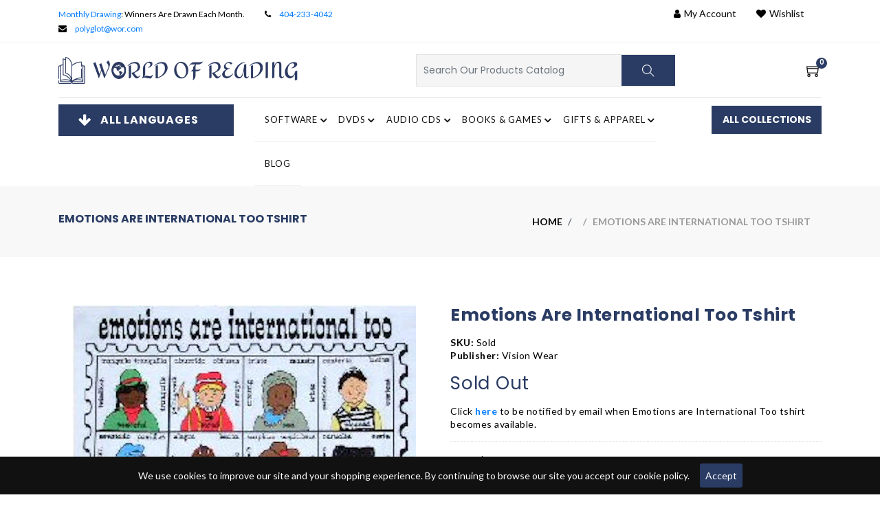

--- FILE ---
content_type: text/html; charset=utf-8
request_url: https://www.wor.com/products/emotions-are-international-too-tshirt
body_size: 91359
content:
<!doctype html>
<html lang="en">
	<head>
		<meta charset="utf-8">
		<meta http-equiv="X-UA-Compatible" content="IE=edge,chrome=1">
		<meta name="viewport" content="width=device-width,initial-scale=1">
		<meta name="theme-color" content="">

        

        <!-- Google Tag Manager -->
          <script>(function(w,d,s,l,i){w[l]=w[l]||[];w[l].push({'gtm.start':
          new Date().getTime(),event:'gtm.js'});var f=d.getElementsByTagName(s)[0],
          j=d.createElement(s),dl=l!='dataLayer'?'&l='+l:'';j.async=true;j.src=
          'https://www.googletagmanager.com/gtm.js?id='+i+dl;f.parentNode.insertBefore(j,f);
          })(window,document,'script','dataLayer','GTM-KDSMQ2MG');</script>
        <!-- End Google Tag Manager -->
		
        <meta name="google-site-verification" content="_EcNs0AMLsxn-cOkzt4j-1PP9LIB9C9yz1bcAORgmgI">
        <meta name="ahrefs-site-verification" content="17700a520f8a2052a54fae7ecc15564819adeaa93ed9b980c705ea27b3d125ac"><link rel="shortcut icon" href="//www.wor.com/cdn/shop/files/Favicon_New_32x32.jpg?v=1650393165" type="image/png">
          <title>Buy Emotions are International Too tshirt Online | World Of Reading</title>
        
        
		
           <meta name="description" content="Shop Emotions are International Too tshirt by Vision Wear online at World Of Reading Ltd. We offer a wide range of language learning resources to make learning easy. Buy now!">
		   
          

         
           <link rel="canonical" href="https://www.wor.com/products/emotions-are-international-too-tshirt" />
         

         



      
      <script type="application/ld+json">
        {
          "@context": "https://schema.org",
          "@type": "BreadcrumbList",
          "itemListElement": [
            {
              "@type": "ListItem",
              "position": 1,
              "name": "Home",
              "item": "https://www.wor.com"
            }
              ,{
                "@type": "ListItem",
                "position": 2,
                "name": "Emotions are International Too tshirt",
                "item": "https://www.wor.com/products/emotions-are-international-too-tshirt"
              }]
        }
      </script>
      
      
        
		<!-- /snippets/social-meta-tags.liquid -->
<meta property="og:image" content="http://www.wor.com/cdn/shop/products/emotions.jpg?v=1605540048">
<meta property="og:image:secure_url" content="https://www.wor.com/cdn/shop/products/emotions.jpg?v=1605540048">
<meta property="og:image:width" content="500">
<meta property="og:image:height" content="444">


<meta property="og:site_name" content="World of Reading, Ltd.">
<meta property="og:url" content="https://www.wor.com/products/emotions-are-international-too-tshirt">
<meta property="og:title" content="Emotions are International Too tshirt">
<meta property="og:type" content="product">
<meta property="og:description" content="Emotions are International Too tshirt - This multicultural and multilingual tshirt gives you twelve emotions.">

  <meta property="og:price:amount" content="12.00">
  <meta property="og:price:currency" content="USD">

<meta property="og:image" content="http://www.wor.com/cdn/shop/products/emotions_1200x1200.jpg?v=1605540048">
<meta property="og:image:secure_url" content="https://www.wor.com/cdn/shop/products/emotions_1200x1200.jpg?v=1605540048">


  <meta name="twitter:site" content="@gapolyglot">

<meta name="twitter:card" content="summary_large_image">
<meta name="twitter:title" content="Emotions are International Too tshirt">
<meta name="twitter:description" content="Emotions are International Too tshirt - This multicultural and multilingual tshirt gives you twelve emotions.">




		<link href="//www.wor.com/cdn/shop/t/61/assets/fontawesome.css?v=10904883531714201371751874404" rel="stylesheet" type="text/css" media="all" />
		<link href="//www.wor.com/cdn/shop/t/61/assets/slick.css?v=36928241645230642121751874405" rel="stylesheet" type="text/css" media="all" />
		<link href="//www.wor.com/cdn/shop/t/61/assets/slick-theme.css?v=71289328408391879191751874405" rel="stylesheet" type="text/css" media="all" />
		<link href="//www.wor.com/cdn/shop/t/61/assets/animate.css?v=159613895111544050791751874404" rel="stylesheet" type="text/css" media="all" />
		<link href="//www.wor.com/cdn/shop/t/61/assets/themify.css?v=161751086671779873621751874399" rel="stylesheet" type="text/css" media="all" />
		<link href="//www.wor.com/cdn/shop/t/61/assets/bootstrap.css?v=15628414013578144311751874402" rel="stylesheet" type="text/css" media="all" />
		<link href="//www.wor.com/cdn/shop/t/61/assets/menu.css?v=133372046534025693451751874404" rel="stylesheet" type="text/css" media="all" />
		<link href="//www.wor.com/cdn/shop/t/61/assets/magnific-popup.css?v=65451962456944049981751874404" rel="stylesheet" type="text/css" media="all" />
		<link href="//www.wor.com/cdn/shop/t/61/assets/jquery.fancybox.css?v=171349722347242736731751874405" rel="stylesheet" type="text/css" media="all" />
		<link href="//www.wor.com/cdn/shop/t/61/assets/plugins.scss.css?v=7938705221363872151751874403" rel="stylesheet" type="text/css" media="all" />
		<link href="//www.wor.com/cdn/shop/t/61/assets/swatches.css?v=38505579448050584831751874397" rel="stylesheet" type="text/css" media="all" />
		<link href="//www.wor.com/cdn/shop/t/61/assets/style.scss.css?v=88054147561528153651751874404" rel="stylesheet" type="text/css" media="all" id="color" />  
		<link href="//www.wor.com/cdn/shop/t/61/assets/responsive.scss.css?v=91549245890805670191751874402" rel="stylesheet" type="text/css" media="all" />
		<link href="//fonts.googleapis.com/css?family=Lato:300,400,700,900" rel="stylesheet" type="text/css" media="all" />
		<link href="https://fonts.googleapis.com/css2?family=Great+Vibes&display=swap" rel="stylesheet">
		<link href="https://fonts.googleapis.com/css2?family=Poppins:ital,wght@0,100;0,200;0,300;0,400;0,500;0,600;0,700;0,800;1,100;1,200;1,300;1,400;1,500;1,600;1,700&display=swap" rel="stylesheet">
		<link href="https://fonts.googleapis.com/css2?family=Josefin+Sans:ital,wght@0,100;0,200;0,300;0,400;0,500;1,100;1,200;1,400;1,500;1,700&display=swap" rel="stylesheet">
		<script>
			window.enable_multilang = false;
			window.product_name="Product Name";
			window.product_image="Product Image";
			window.product_desc="Product Description";
			window.availability="Availability";
			window.available_stock="Available In stock";
			window.unavailable_stock="Unavailable In stock";
			window.compare_note="Your Compare list is full! Remove Any product ?";
			window.added_to_cmp="Added to compare";
			window.add_to_cmp="Add to compare";
			window.select_options="Select options";
			window.add_to_cart="Add to cart";
			window.confirm_box="Yes,I want view it!";
			window.cancelButtonText="Continue";
			window.remove="Remove";

			var compare_list = [];

			var theme = {
				moneyFormat: "${{amount}}",
				quickview_enable: true,
				shop_currency: 'USD',
				file_url: '//www.wor.com/cdn/shop/files/?v=81352',
				asset_url: "//www.wor.com/cdn/shop/t/61/assets/?v=81352",
				money_currency_format: "${{amount}} USD"
			}
		</script>

		<script src="//www.wor.com/cdn/shop/t/61/assets/TweenMax.min.js?v=17120835385056799461751874404" type="text/javascript"></script>
		<script src="//www.wor.com/cdn/shop/t/61/assets/slider-animation.js?v=128680182762265293571751874403" type="text/javascript"></script>
		<script src="//www.wor.com/cdn/shop/t/61/assets/jquery.js?v=3135571069599077391751874402" type="text/javascript"></script>
		<script src="//www.wor.com/cdn/shop/t/61/assets/head.js?v=25495030961357263341751874402" type="text/javascript"></script>
		<script src="//www.wor.com/cdn/shopifycloud/storefront/assets/themes_support/option_selection-b017cd28.js" type="text/javascript"></script>
		<script src="//www.wor.com/cdn/shopifycloud/storefront/assets/themes_support/api.jquery-7ab1a3a4.js" type="text/javascript"></script>

			
		
		
		<script>window.performance && window.performance.mark && window.performance.mark('shopify.content_for_header.start');</script><meta name="facebook-domain-verification" content="ptimomjks0wzhr4zgy8s38as2jckd2">
<meta name="facebook-domain-verification" content="e5szmay91fqaulxx6snopvitb3mi7g">
<meta name="facebook-domain-verification" content="mzlsy1veif1o75ksp1fo2q7wfrb6d7">
<meta name="facebook-domain-verification" content="vbwt8llph7h1idkky6d18a4spvtrzo">
<meta id="shopify-digital-wallet" name="shopify-digital-wallet" content="/24685936739/digital_wallets/dialog">
<meta name="shopify-checkout-api-token" content="9870aeb34d604a29f2e229a61eb5d263">
<meta id="in-context-paypal-metadata" data-shop-id="24685936739" data-venmo-supported="false" data-environment="production" data-locale="en_US" data-paypal-v4="true" data-currency="USD">
<link rel="alternate" type="application/json+oembed" href="https://www.wor.com/products/emotions-are-international-too-tshirt.oembed">
<script async="async" src="/checkouts/internal/preloads.js?locale=en-US"></script>
<link rel="preconnect" href="https://shop.app" crossorigin="anonymous">
<script async="async" src="https://shop.app/checkouts/internal/preloads.js?locale=en-US&shop_id=24685936739" crossorigin="anonymous"></script>
<script id="apple-pay-shop-capabilities" type="application/json">{"shopId":24685936739,"countryCode":"US","currencyCode":"USD","merchantCapabilities":["supports3DS"],"merchantId":"gid:\/\/shopify\/Shop\/24685936739","merchantName":"World of Reading, Ltd.","requiredBillingContactFields":["postalAddress","email","phone"],"requiredShippingContactFields":["postalAddress","email","phone"],"shippingType":"shipping","supportedNetworks":["visa","masterCard","amex","discover","elo","jcb"],"total":{"type":"pending","label":"World of Reading, Ltd.","amount":"1.00"},"shopifyPaymentsEnabled":true,"supportsSubscriptions":true}</script>
<script id="shopify-features" type="application/json">{"accessToken":"9870aeb34d604a29f2e229a61eb5d263","betas":["rich-media-storefront-analytics"],"domain":"www.wor.com","predictiveSearch":true,"shopId":24685936739,"locale":"en"}</script>
<script>var Shopify = Shopify || {};
Shopify.shop = "world-of-reading.myshopify.com";
Shopify.locale = "en";
Shopify.currency = {"active":"USD","rate":"1.0"};
Shopify.country = "US";
Shopify.theme = {"name":"world-of-reading\/main","id":179185778979,"schema_name":"Booksbuy","schema_version":"1.1","theme_store_id":null,"role":"main"};
Shopify.theme.handle = "null";
Shopify.theme.style = {"id":null,"handle":null};
Shopify.cdnHost = "www.wor.com/cdn";
Shopify.routes = Shopify.routes || {};
Shopify.routes.root = "/";</script>
<script type="module">!function(o){(o.Shopify=o.Shopify||{}).modules=!0}(window);</script>
<script>!function(o){function n(){var o=[];function n(){o.push(Array.prototype.slice.apply(arguments))}return n.q=o,n}var t=o.Shopify=o.Shopify||{};t.loadFeatures=n(),t.autoloadFeatures=n()}(window);</script>
<script>
  window.ShopifyPay = window.ShopifyPay || {};
  window.ShopifyPay.apiHost = "shop.app\/pay";
  window.ShopifyPay.redirectState = null;
</script>
<script id="shop-js-analytics" type="application/json">{"pageType":"product"}</script>
<script defer="defer" async type="module" src="//www.wor.com/cdn/shopifycloud/shop-js/modules/v2/client.init-shop-cart-sync_WVOgQShq.en.esm.js"></script>
<script defer="defer" async type="module" src="//www.wor.com/cdn/shopifycloud/shop-js/modules/v2/chunk.common_C_13GLB1.esm.js"></script>
<script defer="defer" async type="module" src="//www.wor.com/cdn/shopifycloud/shop-js/modules/v2/chunk.modal_CLfMGd0m.esm.js"></script>
<script type="module">
  await import("//www.wor.com/cdn/shopifycloud/shop-js/modules/v2/client.init-shop-cart-sync_WVOgQShq.en.esm.js");
await import("//www.wor.com/cdn/shopifycloud/shop-js/modules/v2/chunk.common_C_13GLB1.esm.js");
await import("//www.wor.com/cdn/shopifycloud/shop-js/modules/v2/chunk.modal_CLfMGd0m.esm.js");

  window.Shopify.SignInWithShop?.initShopCartSync?.({"fedCMEnabled":true,"windoidEnabled":true});

</script>
<script>
  window.Shopify = window.Shopify || {};
  if (!window.Shopify.featureAssets) window.Shopify.featureAssets = {};
  window.Shopify.featureAssets['shop-js'] = {"shop-cart-sync":["modules/v2/client.shop-cart-sync_DuR37GeY.en.esm.js","modules/v2/chunk.common_C_13GLB1.esm.js","modules/v2/chunk.modal_CLfMGd0m.esm.js"],"init-fed-cm":["modules/v2/client.init-fed-cm_BucUoe6W.en.esm.js","modules/v2/chunk.common_C_13GLB1.esm.js","modules/v2/chunk.modal_CLfMGd0m.esm.js"],"shop-toast-manager":["modules/v2/client.shop-toast-manager_B0JfrpKj.en.esm.js","modules/v2/chunk.common_C_13GLB1.esm.js","modules/v2/chunk.modal_CLfMGd0m.esm.js"],"init-shop-cart-sync":["modules/v2/client.init-shop-cart-sync_WVOgQShq.en.esm.js","modules/v2/chunk.common_C_13GLB1.esm.js","modules/v2/chunk.modal_CLfMGd0m.esm.js"],"shop-button":["modules/v2/client.shop-button_B_U3bv27.en.esm.js","modules/v2/chunk.common_C_13GLB1.esm.js","modules/v2/chunk.modal_CLfMGd0m.esm.js"],"init-windoid":["modules/v2/client.init-windoid_DuP9q_di.en.esm.js","modules/v2/chunk.common_C_13GLB1.esm.js","modules/v2/chunk.modal_CLfMGd0m.esm.js"],"shop-cash-offers":["modules/v2/client.shop-cash-offers_BmULhtno.en.esm.js","modules/v2/chunk.common_C_13GLB1.esm.js","modules/v2/chunk.modal_CLfMGd0m.esm.js"],"pay-button":["modules/v2/client.pay-button_CrPSEbOK.en.esm.js","modules/v2/chunk.common_C_13GLB1.esm.js","modules/v2/chunk.modal_CLfMGd0m.esm.js"],"init-customer-accounts":["modules/v2/client.init-customer-accounts_jNk9cPYQ.en.esm.js","modules/v2/client.shop-login-button_DJ5ldayH.en.esm.js","modules/v2/chunk.common_C_13GLB1.esm.js","modules/v2/chunk.modal_CLfMGd0m.esm.js"],"avatar":["modules/v2/client.avatar_BTnouDA3.en.esm.js"],"checkout-modal":["modules/v2/client.checkout-modal_pBPyh9w8.en.esm.js","modules/v2/chunk.common_C_13GLB1.esm.js","modules/v2/chunk.modal_CLfMGd0m.esm.js"],"init-shop-for-new-customer-accounts":["modules/v2/client.init-shop-for-new-customer-accounts_BUoCy7a5.en.esm.js","modules/v2/client.shop-login-button_DJ5ldayH.en.esm.js","modules/v2/chunk.common_C_13GLB1.esm.js","modules/v2/chunk.modal_CLfMGd0m.esm.js"],"init-customer-accounts-sign-up":["modules/v2/client.init-customer-accounts-sign-up_CnczCz9H.en.esm.js","modules/v2/client.shop-login-button_DJ5ldayH.en.esm.js","modules/v2/chunk.common_C_13GLB1.esm.js","modules/v2/chunk.modal_CLfMGd0m.esm.js"],"init-shop-email-lookup-coordinator":["modules/v2/client.init-shop-email-lookup-coordinator_CzjY5t9o.en.esm.js","modules/v2/chunk.common_C_13GLB1.esm.js","modules/v2/chunk.modal_CLfMGd0m.esm.js"],"shop-follow-button":["modules/v2/client.shop-follow-button_CsYC63q7.en.esm.js","modules/v2/chunk.common_C_13GLB1.esm.js","modules/v2/chunk.modal_CLfMGd0m.esm.js"],"shop-login-button":["modules/v2/client.shop-login-button_DJ5ldayH.en.esm.js","modules/v2/chunk.common_C_13GLB1.esm.js","modules/v2/chunk.modal_CLfMGd0m.esm.js"],"shop-login":["modules/v2/client.shop-login_B9ccPdmx.en.esm.js","modules/v2/chunk.common_C_13GLB1.esm.js","modules/v2/chunk.modal_CLfMGd0m.esm.js"],"lead-capture":["modules/v2/client.lead-capture_D0K_KgYb.en.esm.js","modules/v2/chunk.common_C_13GLB1.esm.js","modules/v2/chunk.modal_CLfMGd0m.esm.js"],"payment-terms":["modules/v2/client.payment-terms_BWmiNN46.en.esm.js","modules/v2/chunk.common_C_13GLB1.esm.js","modules/v2/chunk.modal_CLfMGd0m.esm.js"]};
</script>
<script>(function() {
  var isLoaded = false;
  function asyncLoad() {
    if (isLoaded) return;
    isLoaded = true;
    var urls = ["\/\/code.tidio.co\/imbjqvig2zl2jwpm7eucp5ko2yvknkfg.js?shop=world-of-reading.myshopify.com","https:\/\/instafeed.nfcube.com\/cdn\/23a05913e7efc064d8b98fa79076f482.js?shop=world-of-reading.myshopify.com"];
    for (var i = 0; i < urls.length; i++) {
      var s = document.createElement('script');
      s.type = 'text/javascript';
      s.async = true;
      s.src = urls[i];
      var x = document.getElementsByTagName('script')[0];
      x.parentNode.insertBefore(s, x);
    }
  };
  if(window.attachEvent) {
    window.attachEvent('onload', asyncLoad);
  } else {
    window.addEventListener('load', asyncLoad, false);
  }
})();</script>
<script id="__st">var __st={"a":24685936739,"offset":-18000,"reqid":"6dc72e3d-cf98-465c-8728-613610b85076-1769673857","pageurl":"www.wor.com\/products\/emotions-are-international-too-tshirt","u":"0b31959ca0aa","p":"product","rtyp":"product","rid":3858860605539};</script>
<script>window.ShopifyPaypalV4VisibilityTracking = true;</script>
<script id="captcha-bootstrap">!function(){'use strict';const t='contact',e='account',n='new_comment',o=[[t,t],['blogs',n],['comments',n],[t,'customer']],c=[[e,'customer_login'],[e,'guest_login'],[e,'recover_customer_password'],[e,'create_customer']],r=t=>t.map((([t,e])=>`form[action*='/${t}']:not([data-nocaptcha='true']) input[name='form_type'][value='${e}']`)).join(','),a=t=>()=>t?[...document.querySelectorAll(t)].map((t=>t.form)):[];function s(){const t=[...o],e=r(t);return a(e)}const i='password',u='form_key',d=['recaptcha-v3-token','g-recaptcha-response','h-captcha-response',i],f=()=>{try{return window.sessionStorage}catch{return}},m='__shopify_v',_=t=>t.elements[u];function p(t,e,n=!1){try{const o=window.sessionStorage,c=JSON.parse(o.getItem(e)),{data:r}=function(t){const{data:e,action:n}=t;return t[m]||n?{data:e,action:n}:{data:t,action:n}}(c);for(const[e,n]of Object.entries(r))t.elements[e]&&(t.elements[e].value=n);n&&o.removeItem(e)}catch(o){console.error('form repopulation failed',{error:o})}}const l='form_type',E='cptcha';function T(t){t.dataset[E]=!0}const w=window,h=w.document,L='Shopify',v='ce_forms',y='captcha';let A=!1;((t,e)=>{const n=(g='f06e6c50-85a8-45c8-87d0-21a2b65856fe',I='https://cdn.shopify.com/shopifycloud/storefront-forms-hcaptcha/ce_storefront_forms_captcha_hcaptcha.v1.5.2.iife.js',D={infoText:'Protected by hCaptcha',privacyText:'Privacy',termsText:'Terms'},(t,e,n)=>{const o=w[L][v],c=o.bindForm;if(c)return c(t,g,e,D).then(n);var r;o.q.push([[t,g,e,D],n]),r=I,A||(h.body.append(Object.assign(h.createElement('script'),{id:'captcha-provider',async:!0,src:r})),A=!0)});var g,I,D;w[L]=w[L]||{},w[L][v]=w[L][v]||{},w[L][v].q=[],w[L][y]=w[L][y]||{},w[L][y].protect=function(t,e){n(t,void 0,e),T(t)},Object.freeze(w[L][y]),function(t,e,n,w,h,L){const[v,y,A,g]=function(t,e,n){const i=e?o:[],u=t?c:[],d=[...i,...u],f=r(d),m=r(i),_=r(d.filter((([t,e])=>n.includes(e))));return[a(f),a(m),a(_),s()]}(w,h,L),I=t=>{const e=t.target;return e instanceof HTMLFormElement?e:e&&e.form},D=t=>v().includes(t);t.addEventListener('submit',(t=>{const e=I(t);if(!e)return;const n=D(e)&&!e.dataset.hcaptchaBound&&!e.dataset.recaptchaBound,o=_(e),c=g().includes(e)&&(!o||!o.value);(n||c)&&t.preventDefault(),c&&!n&&(function(t){try{if(!f())return;!function(t){const e=f();if(!e)return;const n=_(t);if(!n)return;const o=n.value;o&&e.removeItem(o)}(t);const e=Array.from(Array(32),(()=>Math.random().toString(36)[2])).join('');!function(t,e){_(t)||t.append(Object.assign(document.createElement('input'),{type:'hidden',name:u})),t.elements[u].value=e}(t,e),function(t,e){const n=f();if(!n)return;const o=[...t.querySelectorAll(`input[type='${i}']`)].map((({name:t})=>t)),c=[...d,...o],r={};for(const[a,s]of new FormData(t).entries())c.includes(a)||(r[a]=s);n.setItem(e,JSON.stringify({[m]:1,action:t.action,data:r}))}(t,e)}catch(e){console.error('failed to persist form',e)}}(e),e.submit())}));const S=(t,e)=>{t&&!t.dataset[E]&&(n(t,e.some((e=>e===t))),T(t))};for(const o of['focusin','change'])t.addEventListener(o,(t=>{const e=I(t);D(e)&&S(e,y())}));const B=e.get('form_key'),M=e.get(l),P=B&&M;t.addEventListener('DOMContentLoaded',(()=>{const t=y();if(P)for(const e of t)e.elements[l].value===M&&p(e,B);[...new Set([...A(),...v().filter((t=>'true'===t.dataset.shopifyCaptcha))])].forEach((e=>S(e,t)))}))}(h,new URLSearchParams(w.location.search),n,t,e,['guest_login'])})(!0,!0)}();</script>
<script integrity="sha256-4kQ18oKyAcykRKYeNunJcIwy7WH5gtpwJnB7kiuLZ1E=" data-source-attribution="shopify.loadfeatures" defer="defer" src="//www.wor.com/cdn/shopifycloud/storefront/assets/storefront/load_feature-a0a9edcb.js" crossorigin="anonymous"></script>
<script crossorigin="anonymous" defer="defer" src="//www.wor.com/cdn/shopifycloud/storefront/assets/shopify_pay/storefront-65b4c6d7.js?v=20250812"></script>
<script data-source-attribution="shopify.dynamic_checkout.dynamic.init">var Shopify=Shopify||{};Shopify.PaymentButton=Shopify.PaymentButton||{isStorefrontPortableWallets:!0,init:function(){window.Shopify.PaymentButton.init=function(){};var t=document.createElement("script");t.src="https://www.wor.com/cdn/shopifycloud/portable-wallets/latest/portable-wallets.en.js",t.type="module",document.head.appendChild(t)}};
</script>
<script data-source-attribution="shopify.dynamic_checkout.buyer_consent">
  function portableWalletsHideBuyerConsent(e){var t=document.getElementById("shopify-buyer-consent"),n=document.getElementById("shopify-subscription-policy-button");t&&n&&(t.classList.add("hidden"),t.setAttribute("aria-hidden","true"),n.removeEventListener("click",e))}function portableWalletsShowBuyerConsent(e){var t=document.getElementById("shopify-buyer-consent"),n=document.getElementById("shopify-subscription-policy-button");t&&n&&(t.classList.remove("hidden"),t.removeAttribute("aria-hidden"),n.addEventListener("click",e))}window.Shopify?.PaymentButton&&(window.Shopify.PaymentButton.hideBuyerConsent=portableWalletsHideBuyerConsent,window.Shopify.PaymentButton.showBuyerConsent=portableWalletsShowBuyerConsent);
</script>
<script data-source-attribution="shopify.dynamic_checkout.cart.bootstrap">document.addEventListener("DOMContentLoaded",(function(){function t(){return document.querySelector("shopify-accelerated-checkout-cart, shopify-accelerated-checkout")}if(t())Shopify.PaymentButton.init();else{new MutationObserver((function(e,n){t()&&(Shopify.PaymentButton.init(),n.disconnect())})).observe(document.body,{childList:!0,subtree:!0})}}));
</script>
<link id="shopify-accelerated-checkout-styles" rel="stylesheet" media="screen" href="https://www.wor.com/cdn/shopifycloud/portable-wallets/latest/accelerated-checkout-backwards-compat.css" crossorigin="anonymous">
<style id="shopify-accelerated-checkout-cart">
        #shopify-buyer-consent {
  margin-top: 1em;
  display: inline-block;
  width: 100%;
}

#shopify-buyer-consent.hidden {
  display: none;
}

#shopify-subscription-policy-button {
  background: none;
  border: none;
  padding: 0;
  text-decoration: underline;
  font-size: inherit;
  cursor: pointer;
}

#shopify-subscription-policy-button::before {
  box-shadow: none;
}

      </style>

<script>window.performance && window.performance.mark && window.performance.mark('shopify.content_for_header.end');</script>

		
		
		<link href="//www.wor.com/cdn/shop/t/61/assets/custom.css?v=143472544726515680091766059305" rel="stylesheet" type="text/css" media="all" />


    
    
	<!-- BEGIN app block: shopify://apps/judge-me-reviews/blocks/judgeme_core/61ccd3b1-a9f2-4160-9fe9-4fec8413e5d8 --><!-- Start of Judge.me Core -->






<link rel="dns-prefetch" href="https://cdnwidget.judge.me">
<link rel="dns-prefetch" href="https://cdn.judge.me">
<link rel="dns-prefetch" href="https://cdn1.judge.me">
<link rel="dns-prefetch" href="https://api.judge.me">

<script data-cfasync='false' class='jdgm-settings-script'>window.jdgmSettings={"pagination":5,"disable_web_reviews":false,"badge_no_review_text":"No reviews","badge_n_reviews_text":"{{ n }} review/reviews","hide_badge_preview_if_no_reviews":true,"badge_hide_text":false,"enforce_center_preview_badge":false,"widget_title":"Customer Reviews","widget_open_form_text":"Write a review","widget_close_form_text":"Cancel review","widget_refresh_page_text":"Refresh page","widget_summary_text":"Based on {{ number_of_reviews }} review/reviews","widget_no_review_text":"Be the first to write a review","widget_name_field_text":"Display name","widget_verified_name_field_text":"Verified Name (public)","widget_name_placeholder_text":"Display name","widget_required_field_error_text":"This field is required.","widget_email_field_text":"Email address","widget_verified_email_field_text":"Verified Email (private, can not be edited)","widget_email_placeholder_text":"Your email address","widget_email_field_error_text":"Please enter a valid email address.","widget_rating_field_text":"Rating","widget_review_title_field_text":"Review Title","widget_review_title_placeholder_text":"Give your review a title","widget_review_body_field_text":"Review content","widget_review_body_placeholder_text":"Start writing here...","widget_pictures_field_text":"Picture/Video (optional)","widget_submit_review_text":"Submit Review","widget_submit_verified_review_text":"Submit Verified Review","widget_submit_success_msg_with_auto_publish":"Thank you! Please refresh the page in a few moments to see your review. You can remove or edit your review by logging into \u003ca href='https://judge.me/login' target='_blank' rel='nofollow noopener'\u003eJudge.me\u003c/a\u003e","widget_submit_success_msg_no_auto_publish":"Thank you! Your review will be published as soon as it is approved by the shop admin. You can remove or edit your review by logging into \u003ca href='https://judge.me/login' target='_blank' rel='nofollow noopener'\u003eJudge.me\u003c/a\u003e","widget_show_default_reviews_out_of_total_text":"Showing {{ n_reviews_shown }} out of {{ n_reviews }} reviews.","widget_show_all_link_text":"Show all","widget_show_less_link_text":"Show less","widget_author_said_text":"{{ reviewer_name }} said:","widget_days_text":"{{ n }} days ago","widget_weeks_text":"{{ n }} week/weeks ago","widget_months_text":"{{ n }} month/months ago","widget_years_text":"{{ n }} year/years ago","widget_yesterday_text":"Yesterday","widget_today_text":"Today","widget_replied_text":"\u003e\u003e {{ shop_name }} replied:","widget_read_more_text":"Read more","widget_reviewer_name_as_initial":"","widget_rating_filter_color":"#fbcd0a","widget_rating_filter_see_all_text":"See all reviews","widget_sorting_most_recent_text":"Most Recent","widget_sorting_highest_rating_text":"Highest Rating","widget_sorting_lowest_rating_text":"Lowest Rating","widget_sorting_with_pictures_text":"Only Pictures","widget_sorting_most_helpful_text":"Most Helpful","widget_open_question_form_text":"Ask a question","widget_reviews_subtab_text":"Reviews","widget_questions_subtab_text":"Questions","widget_question_label_text":"Question","widget_answer_label_text":"Answer","widget_question_placeholder_text":"Write your question here","widget_submit_question_text":"Submit Question","widget_question_submit_success_text":"Thank you for your question! We will notify you once it gets answered.","verified_badge_text":"Verified","verified_badge_bg_color":"","verified_badge_text_color":"","verified_badge_placement":"left-of-reviewer-name","widget_review_max_height":"","widget_hide_border":false,"widget_social_share":false,"widget_thumb":false,"widget_review_location_show":false,"widget_location_format":"","all_reviews_include_out_of_store_products":true,"all_reviews_out_of_store_text":"(out of store)","all_reviews_pagination":100,"all_reviews_product_name_prefix_text":"about","enable_review_pictures":true,"enable_question_anwser":false,"widget_theme":"default","review_date_format":"mm/dd/yyyy","default_sort_method":"most-recent","widget_product_reviews_subtab_text":"Product Reviews","widget_shop_reviews_subtab_text":"Shop Reviews","widget_other_products_reviews_text":"Reviews for other products","widget_store_reviews_subtab_text":"Store reviews","widget_no_store_reviews_text":"This store hasn't received any reviews yet","widget_web_restriction_product_reviews_text":"This product hasn't received any reviews yet","widget_no_items_text":"No items found","widget_show_more_text":"Show more","widget_write_a_store_review_text":"Write a Store Review","widget_other_languages_heading":"Reviews in Other Languages","widget_translate_review_text":"Translate review to {{ language }}","widget_translating_review_text":"Translating...","widget_show_original_translation_text":"Show original ({{ language }})","widget_translate_review_failed_text":"Review couldn't be translated.","widget_translate_review_retry_text":"Retry","widget_translate_review_try_again_later_text":"Try again later","show_product_url_for_grouped_product":false,"widget_sorting_pictures_first_text":"Pictures First","show_pictures_on_all_rev_page_mobile":false,"show_pictures_on_all_rev_page_desktop":false,"floating_tab_hide_mobile_install_preference":false,"floating_tab_button_name":"★ Reviews","floating_tab_title":"Let customers speak for us","floating_tab_button_color":"","floating_tab_button_background_color":"","floating_tab_url":"","floating_tab_url_enabled":false,"floating_tab_tab_style":"text","all_reviews_text_badge_text":"Customers rate us {{ shop.metafields.judgeme.all_reviews_rating | round: 1 }}/5 based on {{ shop.metafields.judgeme.all_reviews_count }} reviews.","all_reviews_text_badge_text_branded_style":"{{ shop.metafields.judgeme.all_reviews_rating | round: 1 }} out of 5 stars based on {{ shop.metafields.judgeme.all_reviews_count }} reviews","is_all_reviews_text_badge_a_link":false,"show_stars_for_all_reviews_text_badge":false,"all_reviews_text_badge_url":"","all_reviews_text_style":"branded","all_reviews_text_color_style":"judgeme_brand_color","all_reviews_text_color":"#108474","all_reviews_text_show_jm_brand":false,"featured_carousel_show_header":true,"featured_carousel_title":"Let customers speak for us","testimonials_carousel_title":"Customers are saying","videos_carousel_title":"Real customer stories","cards_carousel_title":"Customers are saying","featured_carousel_count_text":"from {{ n }} reviews","featured_carousel_add_link_to_all_reviews_page":false,"featured_carousel_url":"","featured_carousel_show_images":true,"featured_carousel_autoslide_interval":5,"featured_carousel_arrows_on_the_sides":false,"featured_carousel_height":250,"featured_carousel_width":80,"featured_carousel_image_size":0,"featured_carousel_image_height":250,"featured_carousel_arrow_color":"#eeeeee","verified_count_badge_style":"branded","verified_count_badge_orientation":"horizontal","verified_count_badge_color_style":"judgeme_brand_color","verified_count_badge_color":"#108474","is_verified_count_badge_a_link":false,"verified_count_badge_url":"","verified_count_badge_show_jm_brand":true,"widget_rating_preset_default":5,"widget_first_sub_tab":"product-reviews","widget_show_histogram":true,"widget_histogram_use_custom_color":false,"widget_pagination_use_custom_color":false,"widget_star_use_custom_color":false,"widget_verified_badge_use_custom_color":false,"widget_write_review_use_custom_color":false,"picture_reminder_submit_button":"Upload Pictures","enable_review_videos":false,"mute_video_by_default":false,"widget_sorting_videos_first_text":"Videos First","widget_review_pending_text":"Pending","featured_carousel_items_for_large_screen":3,"social_share_options_order":"Facebook,Twitter","remove_microdata_snippet":false,"disable_json_ld":false,"enable_json_ld_products":false,"preview_badge_show_question_text":false,"preview_badge_no_question_text":"No questions","preview_badge_n_question_text":"{{ number_of_questions }} question/questions","qa_badge_show_icon":false,"qa_badge_position":"same-row","remove_judgeme_branding":false,"widget_add_search_bar":false,"widget_search_bar_placeholder":"Search","widget_sorting_verified_only_text":"Verified only","featured_carousel_theme":"default","featured_carousel_show_rating":true,"featured_carousel_show_title":true,"featured_carousel_show_body":true,"featured_carousel_show_date":false,"featured_carousel_show_reviewer":true,"featured_carousel_show_product":false,"featured_carousel_header_background_color":"#108474","featured_carousel_header_text_color":"#ffffff","featured_carousel_name_product_separator":"reviewed","featured_carousel_full_star_background":"#108474","featured_carousel_empty_star_background":"#dadada","featured_carousel_vertical_theme_background":"#f9fafb","featured_carousel_verified_badge_enable":true,"featured_carousel_verified_badge_color":"#108474","featured_carousel_border_style":"round","featured_carousel_review_line_length_limit":3,"featured_carousel_more_reviews_button_text":"Read more reviews","featured_carousel_view_product_button_text":"View product","all_reviews_page_load_reviews_on":"scroll","all_reviews_page_load_more_text":"Load More Reviews","disable_fb_tab_reviews":false,"enable_ajax_cdn_cache":false,"widget_advanced_speed_features":5,"widget_public_name_text":"displayed publicly like","default_reviewer_name":"John Smith","default_reviewer_name_has_non_latin":true,"widget_reviewer_anonymous":"Anonymous","medals_widget_title":"Judge.me Review Medals","medals_widget_background_color":"#f9fafb","medals_widget_position":"footer_all_pages","medals_widget_border_color":"#f9fafb","medals_widget_verified_text_position":"left","medals_widget_use_monochromatic_version":false,"medals_widget_elements_color":"#108474","show_reviewer_avatar":true,"widget_invalid_yt_video_url_error_text":"Not a YouTube video URL","widget_max_length_field_error_text":"Please enter no more than {0} characters.","widget_show_country_flag":false,"widget_show_collected_via_shop_app":true,"widget_verified_by_shop_badge_style":"light","widget_verified_by_shop_text":"Verified by Shop","widget_show_photo_gallery":false,"widget_load_with_code_splitting":true,"widget_ugc_install_preference":false,"widget_ugc_title":"Made by us, Shared by you","widget_ugc_subtitle":"Tag us to see your picture featured in our page","widget_ugc_arrows_color":"#ffffff","widget_ugc_primary_button_text":"Buy Now","widget_ugc_primary_button_background_color":"#108474","widget_ugc_primary_button_text_color":"#ffffff","widget_ugc_primary_button_border_width":"0","widget_ugc_primary_button_border_style":"none","widget_ugc_primary_button_border_color":"#108474","widget_ugc_primary_button_border_radius":"25","widget_ugc_secondary_button_text":"Load More","widget_ugc_secondary_button_background_color":"#ffffff","widget_ugc_secondary_button_text_color":"#108474","widget_ugc_secondary_button_border_width":"2","widget_ugc_secondary_button_border_style":"solid","widget_ugc_secondary_button_border_color":"#108474","widget_ugc_secondary_button_border_radius":"25","widget_ugc_reviews_button_text":"View Reviews","widget_ugc_reviews_button_background_color":"#ffffff","widget_ugc_reviews_button_text_color":"#108474","widget_ugc_reviews_button_border_width":"2","widget_ugc_reviews_button_border_style":"solid","widget_ugc_reviews_button_border_color":"#108474","widget_ugc_reviews_button_border_radius":"25","widget_ugc_reviews_button_link_to":"judgeme-reviews-page","widget_ugc_show_post_date":true,"widget_ugc_max_width":"800","widget_rating_metafield_value_type":true,"widget_primary_color":"#2A3C64","widget_enable_secondary_color":false,"widget_secondary_color":"#edf5f5","widget_summary_average_rating_text":"{{ average_rating }} out of 5","widget_media_grid_title":"Customer photos \u0026 videos","widget_media_grid_see_more_text":"See more","widget_round_style":false,"widget_show_product_medals":true,"widget_verified_by_judgeme_text":"Verified by Judge.me","widget_show_store_medals":true,"widget_verified_by_judgeme_text_in_store_medals":"Verified by Judge.me","widget_media_field_exceed_quantity_message":"Sorry, we can only accept {{ max_media }} for one review.","widget_media_field_exceed_limit_message":"{{ file_name }} is too large, please select a {{ media_type }} less than {{ size_limit }}MB.","widget_review_submitted_text":"Review Submitted!","widget_question_submitted_text":"Question Submitted!","widget_close_form_text_question":"Cancel","widget_write_your_answer_here_text":"Write your answer here","widget_enabled_branded_link":true,"widget_show_collected_by_judgeme":false,"widget_reviewer_name_color":"","widget_write_review_text_color":"","widget_write_review_bg_color":"","widget_collected_by_judgeme_text":"collected by Judge.me","widget_pagination_type":"standard","widget_load_more_text":"Load More","widget_load_more_color":"#108474","widget_full_review_text":"Full Review","widget_read_more_reviews_text":"Read More Reviews","widget_read_questions_text":"Read Questions","widget_questions_and_answers_text":"Questions \u0026 Answers","widget_verified_by_text":"Verified by","widget_verified_text":"Verified","widget_number_of_reviews_text":"{{ number_of_reviews }} reviews","widget_back_button_text":"Back","widget_next_button_text":"Next","widget_custom_forms_filter_button":"Filters","custom_forms_style":"horizontal","widget_show_review_information":false,"how_reviews_are_collected":"How reviews are collected?","widget_show_review_keywords":false,"widget_gdpr_statement":"How we use your data: We'll only contact you about the review you left, and only if necessary. By submitting your review, you agree to Judge.me's \u003ca href='https://judge.me/terms' target='_blank' rel='nofollow noopener'\u003eterms\u003c/a\u003e, \u003ca href='https://judge.me/privacy' target='_blank' rel='nofollow noopener'\u003eprivacy\u003c/a\u003e and \u003ca href='https://judge.me/content-policy' target='_blank' rel='nofollow noopener'\u003econtent\u003c/a\u003e policies.","widget_multilingual_sorting_enabled":false,"widget_translate_review_content_enabled":false,"widget_translate_review_content_method":"manual","popup_widget_review_selection":"automatically_with_pictures","popup_widget_round_border_style":true,"popup_widget_show_title":true,"popup_widget_show_body":true,"popup_widget_show_reviewer":false,"popup_widget_show_product":true,"popup_widget_show_pictures":true,"popup_widget_use_review_picture":true,"popup_widget_show_on_home_page":true,"popup_widget_show_on_product_page":true,"popup_widget_show_on_collection_page":true,"popup_widget_show_on_cart_page":true,"popup_widget_position":"bottom_left","popup_widget_first_review_delay":5,"popup_widget_duration":5,"popup_widget_interval":5,"popup_widget_review_count":5,"popup_widget_hide_on_mobile":true,"review_snippet_widget_round_border_style":true,"review_snippet_widget_card_color":"#FFFFFF","review_snippet_widget_slider_arrows_background_color":"#FFFFFF","review_snippet_widget_slider_arrows_color":"#000000","review_snippet_widget_star_color":"#108474","show_product_variant":false,"all_reviews_product_variant_label_text":"Variant: ","widget_show_verified_branding":true,"widget_ai_summary_title":"Customers say","widget_ai_summary_disclaimer":"AI-powered review summary based on recent customer reviews","widget_show_ai_summary":false,"widget_show_ai_summary_bg":false,"widget_show_review_title_input":false,"redirect_reviewers_invited_via_email":"external_form","request_store_review_after_product_review":true,"request_review_other_products_in_order":false,"review_form_color_scheme":"default","review_form_corner_style":"square","review_form_star_color":{},"review_form_text_color":"#333333","review_form_background_color":"#ffffff","review_form_field_background_color":"#fafafa","review_form_button_color":{},"review_form_button_text_color":"#ffffff","review_form_modal_overlay_color":"#000000","review_content_screen_title_text":"How would you rate this product?","review_content_introduction_text":"We would love it if you would share a bit about your experience.","store_review_form_title_text":"How would you rate this store?","store_review_form_introduction_text":"We would love it if you would share a bit about your experience.","show_review_guidance_text":true,"one_star_review_guidance_text":"Poor","five_star_review_guidance_text":"Great","customer_information_screen_title_text":"About you","customer_information_introduction_text":"Please tell us more about you.","custom_questions_screen_title_text":"Your experience in more detail","custom_questions_introduction_text":"Here are a few questions to help us understand more about your experience.","review_submitted_screen_title_text":"Thanks for your review!","review_submitted_screen_thank_you_text":"We are processing it and it will appear on the store soon.","review_submitted_screen_email_verification_text":"Please confirm your email by clicking the link we just sent you. This helps us keep reviews authentic.","review_submitted_request_store_review_text":"Would you like to share your experience of shopping with us?","review_submitted_review_other_products_text":"Would you like to review these products?","store_review_screen_title_text":"Would you like to share your experience of shopping with us?","store_review_introduction_text":"We value your feedback and use it to improve. Please share any thoughts or suggestions you have.","reviewer_media_screen_title_picture_text":"Share a picture","reviewer_media_introduction_picture_text":"Upload a photo to support your review.","reviewer_media_screen_title_video_text":"Share a video","reviewer_media_introduction_video_text":"Upload a video to support your review.","reviewer_media_screen_title_picture_or_video_text":"Share a picture or video","reviewer_media_introduction_picture_or_video_text":"Upload a photo or video to support your review.","reviewer_media_youtube_url_text":"Paste your Youtube URL here","advanced_settings_next_step_button_text":"Next","advanced_settings_close_review_button_text":"Close","modal_write_review_flow":true,"write_review_flow_required_text":"Required","write_review_flow_privacy_message_text":"We respect your privacy.","write_review_flow_anonymous_text":"Post review as anonymous","write_review_flow_visibility_text":"This won't be visible to other customers.","write_review_flow_multiple_selection_help_text":"Select as many as you like","write_review_flow_single_selection_help_text":"Select one option","write_review_flow_required_field_error_text":"This field is required","write_review_flow_invalid_email_error_text":"Please enter a valid email address","write_review_flow_max_length_error_text":"Max. {{ max_length }} characters.","write_review_flow_media_upload_text":"\u003cb\u003eClick to upload\u003c/b\u003e or drag and drop","write_review_flow_gdpr_statement":"We'll only contact you about your review if necessary. By submitting your review, you agree to our \u003ca href='https://judge.me/terms' target='_blank' rel='nofollow noopener'\u003eterms and conditions\u003c/a\u003e and \u003ca href='https://judge.me/privacy' target='_blank' rel='nofollow noopener'\u003eprivacy policy\u003c/a\u003e.","rating_only_reviews_enabled":false,"show_negative_reviews_help_screen":false,"new_review_flow_help_screen_rating_threshold":3,"negative_review_resolution_screen_title_text":"Tell us more","negative_review_resolution_text":"Your experience matters to us. If there were issues with your purchase, we're here to help. Feel free to reach out to us, we'd love the opportunity to make things right.","negative_review_resolution_button_text":"Contact us","negative_review_resolution_proceed_with_review_text":"Leave a review","negative_review_resolution_subject":"Issue with purchase from {{ shop_name }}.{{ order_name }}","preview_badge_collection_page_install_status":false,"widget_review_custom_css":"","preview_badge_custom_css":"","preview_badge_stars_count":"5-stars","featured_carousel_custom_css":"","floating_tab_custom_css":"","all_reviews_widget_custom_css":"","medals_widget_custom_css":"","verified_badge_custom_css":"","all_reviews_text_custom_css":"","transparency_badges_collected_via_store_invite":false,"transparency_badges_from_another_provider":false,"transparency_badges_collected_from_store_visitor":false,"transparency_badges_collected_by_verified_review_provider":false,"transparency_badges_earned_reward":false,"transparency_badges_collected_via_store_invite_text":"Review collected via store invitation","transparency_badges_from_another_provider_text":"Review collected from another provider","transparency_badges_collected_from_store_visitor_text":"Review collected from a store visitor","transparency_badges_written_in_google_text":"Review written in Google","transparency_badges_written_in_etsy_text":"Review written in Etsy","transparency_badges_written_in_shop_app_text":"Review written in Shop App","transparency_badges_earned_reward_text":"Review earned a reward for future purchase","product_review_widget_per_page":10,"widget_store_review_label_text":"Review about the store","checkout_comment_extension_title_on_product_page":"Customer Comments","checkout_comment_extension_num_latest_comment_show":5,"checkout_comment_extension_format":"name_and_timestamp","checkout_comment_customer_name":"last_initial","checkout_comment_comment_notification":true,"preview_badge_collection_page_install_preference":false,"preview_badge_home_page_install_preference":false,"preview_badge_product_page_install_preference":false,"review_widget_install_preference":"","review_carousel_install_preference":false,"floating_reviews_tab_install_preference":"none","verified_reviews_count_badge_install_preference":false,"all_reviews_text_install_preference":false,"review_widget_best_location":false,"judgeme_medals_install_preference":false,"review_widget_revamp_enabled":true,"review_widget_qna_enabled":false,"review_widget_revamp_dual_publish_end_date":"2026-01-06T19:05:27.000+00:00","review_widget_header_theme":"minimal","review_widget_widget_title_enabled":true,"review_widget_header_text_size":"medium","review_widget_header_text_weight":"regular","review_widget_average_rating_style":"compact","review_widget_bar_chart_enabled":true,"review_widget_bar_chart_type":"numbers","review_widget_bar_chart_style":"standard","review_widget_expanded_media_gallery_enabled":false,"review_widget_reviews_section_theme":"standard","review_widget_image_style":"thumbnails","review_widget_review_image_ratio":"square","review_widget_stars_size":"medium","review_widget_verified_badge":"standard_text","review_widget_review_title_text_size":"medium","review_widget_review_text_size":"medium","review_widget_review_text_length":"medium","review_widget_number_of_columns_desktop":3,"review_widget_carousel_transition_speed":5,"review_widget_custom_questions_answers_display":"always","review_widget_button_text_color":"#FFFFFF","review_widget_text_color":"#000000","review_widget_lighter_text_color":"#7B7B7B","review_widget_corner_styling":"soft","review_widget_review_word_singular":"review","review_widget_review_word_plural":"reviews","review_widget_voting_label":"Helpful?","review_widget_shop_reply_label":"Reply from {{ shop_name }}:","review_widget_filters_title":"Filters","qna_widget_question_word_singular":"Question","qna_widget_question_word_plural":"Questions","qna_widget_answer_reply_label":"Answer from {{ answerer_name }}:","qna_content_screen_title_text":"Ask a question about this product","qna_widget_question_required_field_error_text":"Please enter your question.","qna_widget_flow_gdpr_statement":"We'll only contact you about your question if necessary. By submitting your question, you agree to our \u003ca href='https://judge.me/terms' target='_blank' rel='nofollow noopener'\u003eterms and conditions\u003c/a\u003e and \u003ca href='https://judge.me/privacy' target='_blank' rel='nofollow noopener'\u003eprivacy policy\u003c/a\u003e.","qna_widget_question_submitted_text":"Thanks for your question!","qna_widget_close_form_text_question":"Close","qna_widget_question_submit_success_text":"We’ll notify you by email when your question is answered.","all_reviews_widget_v2025_enabled":false,"all_reviews_widget_v2025_header_theme":"default","all_reviews_widget_v2025_widget_title_enabled":true,"all_reviews_widget_v2025_header_text_size":"medium","all_reviews_widget_v2025_header_text_weight":"regular","all_reviews_widget_v2025_average_rating_style":"compact","all_reviews_widget_v2025_bar_chart_enabled":true,"all_reviews_widget_v2025_bar_chart_type":"numbers","all_reviews_widget_v2025_bar_chart_style":"standard","all_reviews_widget_v2025_expanded_media_gallery_enabled":false,"all_reviews_widget_v2025_show_store_medals":true,"all_reviews_widget_v2025_show_photo_gallery":true,"all_reviews_widget_v2025_show_review_keywords":false,"all_reviews_widget_v2025_show_ai_summary":false,"all_reviews_widget_v2025_show_ai_summary_bg":false,"all_reviews_widget_v2025_add_search_bar":false,"all_reviews_widget_v2025_default_sort_method":"most-recent","all_reviews_widget_v2025_reviews_per_page":10,"all_reviews_widget_v2025_reviews_section_theme":"default","all_reviews_widget_v2025_image_style":"thumbnails","all_reviews_widget_v2025_review_image_ratio":"square","all_reviews_widget_v2025_stars_size":"medium","all_reviews_widget_v2025_verified_badge":"bold_badge","all_reviews_widget_v2025_review_title_text_size":"medium","all_reviews_widget_v2025_review_text_size":"medium","all_reviews_widget_v2025_review_text_length":"medium","all_reviews_widget_v2025_number_of_columns_desktop":3,"all_reviews_widget_v2025_carousel_transition_speed":5,"all_reviews_widget_v2025_custom_questions_answers_display":"always","all_reviews_widget_v2025_show_product_variant":false,"all_reviews_widget_v2025_show_reviewer_avatar":true,"all_reviews_widget_v2025_reviewer_name_as_initial":"","all_reviews_widget_v2025_review_location_show":false,"all_reviews_widget_v2025_location_format":"","all_reviews_widget_v2025_show_country_flag":false,"all_reviews_widget_v2025_verified_by_shop_badge_style":"light","all_reviews_widget_v2025_social_share":false,"all_reviews_widget_v2025_social_share_options_order":"Facebook,Twitter,LinkedIn,Pinterest","all_reviews_widget_v2025_pagination_type":"standard","all_reviews_widget_v2025_button_text_color":"#FFFFFF","all_reviews_widget_v2025_text_color":"#000000","all_reviews_widget_v2025_lighter_text_color":"#7B7B7B","all_reviews_widget_v2025_corner_styling":"soft","all_reviews_widget_v2025_title":"Customer reviews","all_reviews_widget_v2025_ai_summary_title":"Customers say about this store","all_reviews_widget_v2025_no_review_text":"Be the first to write a review","platform":"shopify","branding_url":"https://app.judge.me/reviews","branding_text":"Powered by Judge.me","locale":"en","reply_name":"World of Reading, Ltd.","widget_version":"3.0","footer":true,"autopublish":true,"review_dates":true,"enable_custom_form":false,"shop_locale":"en","enable_multi_locales_translations":false,"show_review_title_input":false,"review_verification_email_status":"always","can_be_branded":false,"reply_name_text":"World of Reading, Ltd."};</script> <style class='jdgm-settings-style'>.jdgm-xx{left:0}:root{--jdgm-primary-color: #2A3C64;--jdgm-secondary-color: rgba(42,60,100,0.1);--jdgm-star-color: #2A3C64;--jdgm-write-review-text-color: white;--jdgm-write-review-bg-color: #2A3C64;--jdgm-paginate-color: #2A3C64;--jdgm-border-radius: 0;--jdgm-reviewer-name-color: #2A3C64}.jdgm-histogram__bar-content{background-color:#2A3C64}.jdgm-rev[data-verified-buyer=true] .jdgm-rev__icon.jdgm-rev__icon:after,.jdgm-rev__buyer-badge.jdgm-rev__buyer-badge{color:white;background-color:#2A3C64}.jdgm-review-widget--small .jdgm-gallery.jdgm-gallery .jdgm-gallery__thumbnail-link:nth-child(8) .jdgm-gallery__thumbnail-wrapper.jdgm-gallery__thumbnail-wrapper:before{content:"See more"}@media only screen and (min-width: 768px){.jdgm-gallery.jdgm-gallery .jdgm-gallery__thumbnail-link:nth-child(8) .jdgm-gallery__thumbnail-wrapper.jdgm-gallery__thumbnail-wrapper:before{content:"See more"}}.jdgm-prev-badge[data-average-rating='0.00']{display:none !important}.jdgm-author-all-initials{display:none !important}.jdgm-author-last-initial{display:none !important}.jdgm-rev-widg__title{visibility:hidden}.jdgm-rev-widg__summary-text{visibility:hidden}.jdgm-prev-badge__text{visibility:hidden}.jdgm-rev__prod-link-prefix:before{content:'about'}.jdgm-rev__variant-label:before{content:'Variant: '}.jdgm-rev__out-of-store-text:before{content:'(out of store)'}@media only screen and (min-width: 768px){.jdgm-rev__pics .jdgm-rev_all-rev-page-picture-separator,.jdgm-rev__pics .jdgm-rev__product-picture{display:none}}@media only screen and (max-width: 768px){.jdgm-rev__pics .jdgm-rev_all-rev-page-picture-separator,.jdgm-rev__pics .jdgm-rev__product-picture{display:none}}.jdgm-preview-badge[data-template="product"]{display:none !important}.jdgm-preview-badge[data-template="collection"]{display:none !important}.jdgm-preview-badge[data-template="index"]{display:none !important}.jdgm-review-widget[data-from-snippet="true"]{display:none !important}.jdgm-verified-count-badget[data-from-snippet="true"]{display:none !important}.jdgm-carousel-wrapper[data-from-snippet="true"]{display:none !important}.jdgm-all-reviews-text[data-from-snippet="true"]{display:none !important}.jdgm-medals-section[data-from-snippet="true"]{display:none !important}.jdgm-ugc-media-wrapper[data-from-snippet="true"]{display:none !important}.jdgm-rev__transparency-badge[data-badge-type="review_collected_via_store_invitation"]{display:none !important}.jdgm-rev__transparency-badge[data-badge-type="review_collected_from_another_provider"]{display:none !important}.jdgm-rev__transparency-badge[data-badge-type="review_collected_from_store_visitor"]{display:none !important}.jdgm-rev__transparency-badge[data-badge-type="review_written_in_etsy"]{display:none !important}.jdgm-rev__transparency-badge[data-badge-type="review_written_in_google_business"]{display:none !important}.jdgm-rev__transparency-badge[data-badge-type="review_written_in_shop_app"]{display:none !important}.jdgm-rev__transparency-badge[data-badge-type="review_earned_for_future_purchase"]{display:none !important}.jdgm-review-snippet-widget .jdgm-rev-snippet-widget__cards-container .jdgm-rev-snippet-card{border-radius:8px;background:#fff}.jdgm-review-snippet-widget .jdgm-rev-snippet-widget__cards-container .jdgm-rev-snippet-card__rev-rating .jdgm-star{color:#108474}.jdgm-review-snippet-widget .jdgm-rev-snippet-widget__prev-btn,.jdgm-review-snippet-widget .jdgm-rev-snippet-widget__next-btn{border-radius:50%;background:#fff}.jdgm-review-snippet-widget .jdgm-rev-snippet-widget__prev-btn>svg,.jdgm-review-snippet-widget .jdgm-rev-snippet-widget__next-btn>svg{fill:#000}.jdgm-full-rev-modal.rev-snippet-widget .jm-mfp-container .jm-mfp-content,.jdgm-full-rev-modal.rev-snippet-widget .jm-mfp-container .jdgm-full-rev__icon,.jdgm-full-rev-modal.rev-snippet-widget .jm-mfp-container .jdgm-full-rev__pic-img,.jdgm-full-rev-modal.rev-snippet-widget .jm-mfp-container .jdgm-full-rev__reply{border-radius:8px}.jdgm-full-rev-modal.rev-snippet-widget .jm-mfp-container .jdgm-full-rev[data-verified-buyer="true"] .jdgm-full-rev__icon::after{border-radius:8px}.jdgm-full-rev-modal.rev-snippet-widget .jm-mfp-container .jdgm-full-rev .jdgm-rev__buyer-badge{border-radius:calc( 8px / 2 )}.jdgm-full-rev-modal.rev-snippet-widget .jm-mfp-container .jdgm-full-rev .jdgm-full-rev__replier::before{content:'World of Reading, Ltd.'}.jdgm-full-rev-modal.rev-snippet-widget .jm-mfp-container .jdgm-full-rev .jdgm-full-rev__product-button{border-radius:calc( 8px * 6 )}
</style> <style class='jdgm-settings-style'></style>

  
  
  
  <style class='jdgm-miracle-styles'>
  @-webkit-keyframes jdgm-spin{0%{-webkit-transform:rotate(0deg);-ms-transform:rotate(0deg);transform:rotate(0deg)}100%{-webkit-transform:rotate(359deg);-ms-transform:rotate(359deg);transform:rotate(359deg)}}@keyframes jdgm-spin{0%{-webkit-transform:rotate(0deg);-ms-transform:rotate(0deg);transform:rotate(0deg)}100%{-webkit-transform:rotate(359deg);-ms-transform:rotate(359deg);transform:rotate(359deg)}}@font-face{font-family:'JudgemeStar';src:url("[data-uri]") format("woff");font-weight:normal;font-style:normal}.jdgm-star{font-family:'JudgemeStar';display:inline !important;text-decoration:none !important;padding:0 4px 0 0 !important;margin:0 !important;font-weight:bold;opacity:1;-webkit-font-smoothing:antialiased;-moz-osx-font-smoothing:grayscale}.jdgm-star:hover{opacity:1}.jdgm-star:last-of-type{padding:0 !important}.jdgm-star.jdgm--on:before{content:"\e000"}.jdgm-star.jdgm--off:before{content:"\e001"}.jdgm-star.jdgm--half:before{content:"\e002"}.jdgm-widget *{margin:0;line-height:1.4;-webkit-box-sizing:border-box;-moz-box-sizing:border-box;box-sizing:border-box;-webkit-overflow-scrolling:touch}.jdgm-hidden{display:none !important;visibility:hidden !important}.jdgm-temp-hidden{display:none}.jdgm-spinner{width:40px;height:40px;margin:auto;border-radius:50%;border-top:2px solid #eee;border-right:2px solid #eee;border-bottom:2px solid #eee;border-left:2px solid #ccc;-webkit-animation:jdgm-spin 0.8s infinite linear;animation:jdgm-spin 0.8s infinite linear}.jdgm-spinner:empty{display:block}.jdgm-prev-badge{display:block !important}

</style>


  
  
   


<script data-cfasync='false' class='jdgm-script'>
!function(e){window.jdgm=window.jdgm||{},jdgm.CDN_HOST="https://cdnwidget.judge.me/",jdgm.CDN_HOST_ALT="https://cdn2.judge.me/cdn/widget_frontend/",jdgm.API_HOST="https://api.judge.me/",jdgm.CDN_BASE_URL="https://cdn.shopify.com/extensions/019c0578-4a2e-76a7-8598-728e9b942721/judgeme-extensions-322/assets/",
jdgm.docReady=function(d){(e.attachEvent?"complete"===e.readyState:"loading"!==e.readyState)?
setTimeout(d,0):e.addEventListener("DOMContentLoaded",d)},jdgm.loadCSS=function(d,t,o,a){
!o&&jdgm.loadCSS.requestedUrls.indexOf(d)>=0||(jdgm.loadCSS.requestedUrls.push(d),
(a=e.createElement("link")).rel="stylesheet",a.class="jdgm-stylesheet",a.media="nope!",
a.href=d,a.onload=function(){this.media="all",t&&setTimeout(t)},e.body.appendChild(a))},
jdgm.loadCSS.requestedUrls=[],jdgm.loadJS=function(e,d){var t=new XMLHttpRequest;
t.onreadystatechange=function(){4===t.readyState&&(Function(t.response)(),d&&d(t.response))},
t.open("GET",e),t.onerror=function(){if(e.indexOf(jdgm.CDN_HOST)===0&&jdgm.CDN_HOST_ALT!==jdgm.CDN_HOST){var f=e.replace(jdgm.CDN_HOST,jdgm.CDN_HOST_ALT);jdgm.loadJS(f,d)}},t.send()},jdgm.docReady((function(){(window.jdgmLoadCSS||e.querySelectorAll(
".jdgm-widget, .jdgm-all-reviews-page").length>0)&&(jdgmSettings.widget_load_with_code_splitting?
parseFloat(jdgmSettings.widget_version)>=3?jdgm.loadCSS(jdgm.CDN_HOST+"widget_v3/base.css"):
jdgm.loadCSS(jdgm.CDN_HOST+"widget/base.css"):jdgm.loadCSS(jdgm.CDN_HOST+"shopify_v2.css"),
jdgm.loadJS(jdgm.CDN_HOST+"loa"+"der.js"))}))}(document);
</script>
<noscript><link rel="stylesheet" type="text/css" media="all" href="https://cdnwidget.judge.me/shopify_v2.css"></noscript>

<!-- BEGIN app snippet: theme_fix_tags --><script>
  (function() {
    var jdgmThemeFixes = null;
    if (!jdgmThemeFixes) return;
    var thisThemeFix = jdgmThemeFixes[Shopify.theme.id];
    if (!thisThemeFix) return;

    if (thisThemeFix.html) {
      document.addEventListener("DOMContentLoaded", function() {
        var htmlDiv = document.createElement('div');
        htmlDiv.classList.add('jdgm-theme-fix-html');
        htmlDiv.innerHTML = thisThemeFix.html;
        document.body.append(htmlDiv);
      });
    };

    if (thisThemeFix.css) {
      var styleTag = document.createElement('style');
      styleTag.classList.add('jdgm-theme-fix-style');
      styleTag.innerHTML = thisThemeFix.css;
      document.head.append(styleTag);
    };

    if (thisThemeFix.js) {
      var scriptTag = document.createElement('script');
      scriptTag.classList.add('jdgm-theme-fix-script');
      scriptTag.innerHTML = thisThemeFix.js;
      document.head.append(scriptTag);
    };
  })();
</script>
<!-- END app snippet -->
<!-- End of Judge.me Core -->



<!-- END app block --><script src="https://cdn.shopify.com/extensions/019c0578-4a2e-76a7-8598-728e9b942721/judgeme-extensions-322/assets/loader.js" type="text/javascript" defer="defer"></script>
<link href="https://monorail-edge.shopifysvc.com" rel="dns-prefetch">
<script>(function(){if ("sendBeacon" in navigator && "performance" in window) {try {var session_token_from_headers = performance.getEntriesByType('navigation')[0].serverTiming.find(x => x.name == '_s').description;} catch {var session_token_from_headers = undefined;}var session_cookie_matches = document.cookie.match(/_shopify_s=([^;]*)/);var session_token_from_cookie = session_cookie_matches && session_cookie_matches.length === 2 ? session_cookie_matches[1] : "";var session_token = session_token_from_headers || session_token_from_cookie || "";function handle_abandonment_event(e) {var entries = performance.getEntries().filter(function(entry) {return /monorail-edge.shopifysvc.com/.test(entry.name);});if (!window.abandonment_tracked && entries.length === 0) {window.abandonment_tracked = true;var currentMs = Date.now();var navigation_start = performance.timing.navigationStart;var payload = {shop_id: 24685936739,url: window.location.href,navigation_start,duration: currentMs - navigation_start,session_token,page_type: "product"};window.navigator.sendBeacon("https://monorail-edge.shopifysvc.com/v1/produce", JSON.stringify({schema_id: "online_store_buyer_site_abandonment/1.1",payload: payload,metadata: {event_created_at_ms: currentMs,event_sent_at_ms: currentMs}}));}}window.addEventListener('pagehide', handle_abandonment_event);}}());</script>
<script id="web-pixels-manager-setup">(function e(e,d,r,n,o){if(void 0===o&&(o={}),!Boolean(null===(a=null===(i=window.Shopify)||void 0===i?void 0:i.analytics)||void 0===a?void 0:a.replayQueue)){var i,a;window.Shopify=window.Shopify||{};var t=window.Shopify;t.analytics=t.analytics||{};var s=t.analytics;s.replayQueue=[],s.publish=function(e,d,r){return s.replayQueue.push([e,d,r]),!0};try{self.performance.mark("wpm:start")}catch(e){}var l=function(){var e={modern:/Edge?\/(1{2}[4-9]|1[2-9]\d|[2-9]\d{2}|\d{4,})\.\d+(\.\d+|)|Firefox\/(1{2}[4-9]|1[2-9]\d|[2-9]\d{2}|\d{4,})\.\d+(\.\d+|)|Chrom(ium|e)\/(9{2}|\d{3,})\.\d+(\.\d+|)|(Maci|X1{2}).+ Version\/(15\.\d+|(1[6-9]|[2-9]\d|\d{3,})\.\d+)([,.]\d+|)( \(\w+\)|)( Mobile\/\w+|) Safari\/|Chrome.+OPR\/(9{2}|\d{3,})\.\d+\.\d+|(CPU[ +]OS|iPhone[ +]OS|CPU[ +]iPhone|CPU IPhone OS|CPU iPad OS)[ +]+(15[._]\d+|(1[6-9]|[2-9]\d|\d{3,})[._]\d+)([._]\d+|)|Android:?[ /-](13[3-9]|1[4-9]\d|[2-9]\d{2}|\d{4,})(\.\d+|)(\.\d+|)|Android.+Firefox\/(13[5-9]|1[4-9]\d|[2-9]\d{2}|\d{4,})\.\d+(\.\d+|)|Android.+Chrom(ium|e)\/(13[3-9]|1[4-9]\d|[2-9]\d{2}|\d{4,})\.\d+(\.\d+|)|SamsungBrowser\/([2-9]\d|\d{3,})\.\d+/,legacy:/Edge?\/(1[6-9]|[2-9]\d|\d{3,})\.\d+(\.\d+|)|Firefox\/(5[4-9]|[6-9]\d|\d{3,})\.\d+(\.\d+|)|Chrom(ium|e)\/(5[1-9]|[6-9]\d|\d{3,})\.\d+(\.\d+|)([\d.]+$|.*Safari\/(?![\d.]+ Edge\/[\d.]+$))|(Maci|X1{2}).+ Version\/(10\.\d+|(1[1-9]|[2-9]\d|\d{3,})\.\d+)([,.]\d+|)( \(\w+\)|)( Mobile\/\w+|) Safari\/|Chrome.+OPR\/(3[89]|[4-9]\d|\d{3,})\.\d+\.\d+|(CPU[ +]OS|iPhone[ +]OS|CPU[ +]iPhone|CPU IPhone OS|CPU iPad OS)[ +]+(10[._]\d+|(1[1-9]|[2-9]\d|\d{3,})[._]\d+)([._]\d+|)|Android:?[ /-](13[3-9]|1[4-9]\d|[2-9]\d{2}|\d{4,})(\.\d+|)(\.\d+|)|Mobile Safari.+OPR\/([89]\d|\d{3,})\.\d+\.\d+|Android.+Firefox\/(13[5-9]|1[4-9]\d|[2-9]\d{2}|\d{4,})\.\d+(\.\d+|)|Android.+Chrom(ium|e)\/(13[3-9]|1[4-9]\d|[2-9]\d{2}|\d{4,})\.\d+(\.\d+|)|Android.+(UC? ?Browser|UCWEB|U3)[ /]?(15\.([5-9]|\d{2,})|(1[6-9]|[2-9]\d|\d{3,})\.\d+)\.\d+|SamsungBrowser\/(5\.\d+|([6-9]|\d{2,})\.\d+)|Android.+MQ{2}Browser\/(14(\.(9|\d{2,})|)|(1[5-9]|[2-9]\d|\d{3,})(\.\d+|))(\.\d+|)|K[Aa][Ii]OS\/(3\.\d+|([4-9]|\d{2,})\.\d+)(\.\d+|)/},d=e.modern,r=e.legacy,n=navigator.userAgent;return n.match(d)?"modern":n.match(r)?"legacy":"unknown"}(),u="modern"===l?"modern":"legacy",c=(null!=n?n:{modern:"",legacy:""})[u],f=function(e){return[e.baseUrl,"/wpm","/b",e.hashVersion,"modern"===e.buildTarget?"m":"l",".js"].join("")}({baseUrl:d,hashVersion:r,buildTarget:u}),m=function(e){var d=e.version,r=e.bundleTarget,n=e.surface,o=e.pageUrl,i=e.monorailEndpoint;return{emit:function(e){var a=e.status,t=e.errorMsg,s=(new Date).getTime(),l=JSON.stringify({metadata:{event_sent_at_ms:s},events:[{schema_id:"web_pixels_manager_load/3.1",payload:{version:d,bundle_target:r,page_url:o,status:a,surface:n,error_msg:t},metadata:{event_created_at_ms:s}}]});if(!i)return console&&console.warn&&console.warn("[Web Pixels Manager] No Monorail endpoint provided, skipping logging."),!1;try{return self.navigator.sendBeacon.bind(self.navigator)(i,l)}catch(e){}var u=new XMLHttpRequest;try{return u.open("POST",i,!0),u.setRequestHeader("Content-Type","text/plain"),u.send(l),!0}catch(e){return console&&console.warn&&console.warn("[Web Pixels Manager] Got an unhandled error while logging to Monorail."),!1}}}}({version:r,bundleTarget:l,surface:e.surface,pageUrl:self.location.href,monorailEndpoint:e.monorailEndpoint});try{o.browserTarget=l,function(e){var d=e.src,r=e.async,n=void 0===r||r,o=e.onload,i=e.onerror,a=e.sri,t=e.scriptDataAttributes,s=void 0===t?{}:t,l=document.createElement("script"),u=document.querySelector("head"),c=document.querySelector("body");if(l.async=n,l.src=d,a&&(l.integrity=a,l.crossOrigin="anonymous"),s)for(var f in s)if(Object.prototype.hasOwnProperty.call(s,f))try{l.dataset[f]=s[f]}catch(e){}if(o&&l.addEventListener("load",o),i&&l.addEventListener("error",i),u)u.appendChild(l);else{if(!c)throw new Error("Did not find a head or body element to append the script");c.appendChild(l)}}({src:f,async:!0,onload:function(){if(!function(){var e,d;return Boolean(null===(d=null===(e=window.Shopify)||void 0===e?void 0:e.analytics)||void 0===d?void 0:d.initialized)}()){var d=window.webPixelsManager.init(e)||void 0;if(d){var r=window.Shopify.analytics;r.replayQueue.forEach((function(e){var r=e[0],n=e[1],o=e[2];d.publishCustomEvent(r,n,o)})),r.replayQueue=[],r.publish=d.publishCustomEvent,r.visitor=d.visitor,r.initialized=!0}}},onerror:function(){return m.emit({status:"failed",errorMsg:"".concat(f," has failed to load")})},sri:function(e){var d=/^sha384-[A-Za-z0-9+/=]+$/;return"string"==typeof e&&d.test(e)}(c)?c:"",scriptDataAttributes:o}),m.emit({status:"loading"})}catch(e){m.emit({status:"failed",errorMsg:(null==e?void 0:e.message)||"Unknown error"})}}})({shopId: 24685936739,storefrontBaseUrl: "https://www.wor.com",extensionsBaseUrl: "https://extensions.shopifycdn.com/cdn/shopifycloud/web-pixels-manager",monorailEndpoint: "https://monorail-edge.shopifysvc.com/unstable/produce_batch",surface: "storefront-renderer",enabledBetaFlags: ["2dca8a86"],webPixelsConfigList: [{"id":"2118123811","configuration":"{\"webPixelName\":\"Judge.me\"}","eventPayloadVersion":"v1","runtimeContext":"STRICT","scriptVersion":"34ad157958823915625854214640f0bf","type":"APP","apiClientId":683015,"privacyPurposes":["ANALYTICS"],"dataSharingAdjustments":{"protectedCustomerApprovalScopes":["read_customer_email","read_customer_name","read_customer_personal_data","read_customer_phone"]}},{"id":"1598980387","configuration":"{\"config\":\"{\\\"google_tag_ids\\\":[\\\"G-B72V79FF38\\\",\\\"GT-P3H97F99\\\"],\\\"target_country\\\":\\\"ZZ\\\",\\\"gtag_events\\\":[{\\\"type\\\":\\\"search\\\",\\\"action_label\\\":\\\"G-B72V79FF38\\\"},{\\\"type\\\":\\\"begin_checkout\\\",\\\"action_label\\\":\\\"G-B72V79FF38\\\"},{\\\"type\\\":\\\"view_item\\\",\\\"action_label\\\":[\\\"G-B72V79FF38\\\",\\\"MC-6D75SQ5TE5\\\"]},{\\\"type\\\":\\\"purchase\\\",\\\"action_label\\\":[\\\"G-B72V79FF38\\\",\\\"MC-6D75SQ5TE5\\\"]},{\\\"type\\\":\\\"page_view\\\",\\\"action_label\\\":[\\\"G-B72V79FF38\\\",\\\"MC-6D75SQ5TE5\\\"]},{\\\"type\\\":\\\"add_payment_info\\\",\\\"action_label\\\":\\\"G-B72V79FF38\\\"},{\\\"type\\\":\\\"add_to_cart\\\",\\\"action_label\\\":\\\"G-B72V79FF38\\\"}],\\\"enable_monitoring_mode\\\":false}\"}","eventPayloadVersion":"v1","runtimeContext":"OPEN","scriptVersion":"b2a88bafab3e21179ed38636efcd8a93","type":"APP","apiClientId":1780363,"privacyPurposes":[],"dataSharingAdjustments":{"protectedCustomerApprovalScopes":["read_customer_address","read_customer_email","read_customer_name","read_customer_personal_data","read_customer_phone"]}},{"id":"255131939","configuration":"{\"pixel_id\":\"1835975573289929\",\"pixel_type\":\"facebook_pixel\",\"metaapp_system_user_token\":\"-\"}","eventPayloadVersion":"v1","runtimeContext":"OPEN","scriptVersion":"ca16bc87fe92b6042fbaa3acc2fbdaa6","type":"APP","apiClientId":2329312,"privacyPurposes":["ANALYTICS","MARKETING","SALE_OF_DATA"],"dataSharingAdjustments":{"protectedCustomerApprovalScopes":["read_customer_address","read_customer_email","read_customer_name","read_customer_personal_data","read_customer_phone"]}},{"id":"shopify-app-pixel","configuration":"{}","eventPayloadVersion":"v1","runtimeContext":"STRICT","scriptVersion":"0450","apiClientId":"shopify-pixel","type":"APP","privacyPurposes":["ANALYTICS","MARKETING"]},{"id":"shopify-custom-pixel","eventPayloadVersion":"v1","runtimeContext":"LAX","scriptVersion":"0450","apiClientId":"shopify-pixel","type":"CUSTOM","privacyPurposes":["ANALYTICS","MARKETING"]}],isMerchantRequest: false,initData: {"shop":{"name":"World of Reading, Ltd.","paymentSettings":{"currencyCode":"USD"},"myshopifyDomain":"world-of-reading.myshopify.com","countryCode":"US","storefrontUrl":"https:\/\/www.wor.com"},"customer":null,"cart":null,"checkout":null,"productVariants":[{"price":{"amount":12.0,"currencyCode":"USD"},"product":{"title":"Emotions are International Too tshirt","vendor":"Vision Wear","id":"3858860605539","untranslatedTitle":"Emotions are International Too tshirt","url":"\/products\/emotions-are-international-too-tshirt","type":"Multicultural Realia and Apparel"},"id":"32184355029091","image":{"src":"\/\/www.wor.com\/cdn\/shop\/products\/emotions.jpg?v=1605540048"},"sku":"tshiemotions-09","title":"Default Title","untranslatedTitle":"Default Title"}],"purchasingCompany":null},},"https://www.wor.com/cdn","1d2a099fw23dfb22ep557258f5m7a2edbae",{"modern":"","legacy":""},{"shopId":"24685936739","storefrontBaseUrl":"https:\/\/www.wor.com","extensionBaseUrl":"https:\/\/extensions.shopifycdn.com\/cdn\/shopifycloud\/web-pixels-manager","surface":"storefront-renderer","enabledBetaFlags":"[\"2dca8a86\"]","isMerchantRequest":"false","hashVersion":"1d2a099fw23dfb22ep557258f5m7a2edbae","publish":"custom","events":"[[\"page_viewed\",{}],[\"product_viewed\",{\"productVariant\":{\"price\":{\"amount\":12.0,\"currencyCode\":\"USD\"},\"product\":{\"title\":\"Emotions are International Too tshirt\",\"vendor\":\"Vision Wear\",\"id\":\"3858860605539\",\"untranslatedTitle\":\"Emotions are International Too tshirt\",\"url\":\"\/products\/emotions-are-international-too-tshirt\",\"type\":\"Multicultural Realia and Apparel\"},\"id\":\"32184355029091\",\"image\":{\"src\":\"\/\/www.wor.com\/cdn\/shop\/products\/emotions.jpg?v=1605540048\"},\"sku\":\"tshiemotions-09\",\"title\":\"Default Title\",\"untranslatedTitle\":\"Default Title\"}}]]"});</script><script>
  window.ShopifyAnalytics = window.ShopifyAnalytics || {};
  window.ShopifyAnalytics.meta = window.ShopifyAnalytics.meta || {};
  window.ShopifyAnalytics.meta.currency = 'USD';
  var meta = {"product":{"id":3858860605539,"gid":"gid:\/\/shopify\/Product\/3858860605539","vendor":"Vision Wear","type":"Multicultural Realia and Apparel","handle":"emotions-are-international-too-tshirt","variants":[{"id":32184355029091,"price":1200,"name":"Emotions are International Too tshirt","public_title":null,"sku":"tshiemotions-09"}],"remote":false},"page":{"pageType":"product","resourceType":"product","resourceId":3858860605539,"requestId":"6dc72e3d-cf98-465c-8728-613610b85076-1769673857"}};
  for (var attr in meta) {
    window.ShopifyAnalytics.meta[attr] = meta[attr];
  }
</script>
<script class="analytics">
  (function () {
    var customDocumentWrite = function(content) {
      var jquery = null;

      if (window.jQuery) {
        jquery = window.jQuery;
      } else if (window.Checkout && window.Checkout.$) {
        jquery = window.Checkout.$;
      }

      if (jquery) {
        jquery('body').append(content);
      }
    };

    var hasLoggedConversion = function(token) {
      if (token) {
        return document.cookie.indexOf('loggedConversion=' + token) !== -1;
      }
      return false;
    }

    var setCookieIfConversion = function(token) {
      if (token) {
        var twoMonthsFromNow = new Date(Date.now());
        twoMonthsFromNow.setMonth(twoMonthsFromNow.getMonth() + 2);

        document.cookie = 'loggedConversion=' + token + '; expires=' + twoMonthsFromNow;
      }
    }

    var trekkie = window.ShopifyAnalytics.lib = window.trekkie = window.trekkie || [];
    if (trekkie.integrations) {
      return;
    }
    trekkie.methods = [
      'identify',
      'page',
      'ready',
      'track',
      'trackForm',
      'trackLink'
    ];
    trekkie.factory = function(method) {
      return function() {
        var args = Array.prototype.slice.call(arguments);
        args.unshift(method);
        trekkie.push(args);
        return trekkie;
      };
    };
    for (var i = 0; i < trekkie.methods.length; i++) {
      var key = trekkie.methods[i];
      trekkie[key] = trekkie.factory(key);
    }
    trekkie.load = function(config) {
      trekkie.config = config || {};
      trekkie.config.initialDocumentCookie = document.cookie;
      var first = document.getElementsByTagName('script')[0];
      var script = document.createElement('script');
      script.type = 'text/javascript';
      script.onerror = function(e) {
        var scriptFallback = document.createElement('script');
        scriptFallback.type = 'text/javascript';
        scriptFallback.onerror = function(error) {
                var Monorail = {
      produce: function produce(monorailDomain, schemaId, payload) {
        var currentMs = new Date().getTime();
        var event = {
          schema_id: schemaId,
          payload: payload,
          metadata: {
            event_created_at_ms: currentMs,
            event_sent_at_ms: currentMs
          }
        };
        return Monorail.sendRequest("https://" + monorailDomain + "/v1/produce", JSON.stringify(event));
      },
      sendRequest: function sendRequest(endpointUrl, payload) {
        // Try the sendBeacon API
        if (window && window.navigator && typeof window.navigator.sendBeacon === 'function' && typeof window.Blob === 'function' && !Monorail.isIos12()) {
          var blobData = new window.Blob([payload], {
            type: 'text/plain'
          });

          if (window.navigator.sendBeacon(endpointUrl, blobData)) {
            return true;
          } // sendBeacon was not successful

        } // XHR beacon

        var xhr = new XMLHttpRequest();

        try {
          xhr.open('POST', endpointUrl);
          xhr.setRequestHeader('Content-Type', 'text/plain');
          xhr.send(payload);
        } catch (e) {
          console.log(e);
        }

        return false;
      },
      isIos12: function isIos12() {
        return window.navigator.userAgent.lastIndexOf('iPhone; CPU iPhone OS 12_') !== -1 || window.navigator.userAgent.lastIndexOf('iPad; CPU OS 12_') !== -1;
      }
    };
    Monorail.produce('monorail-edge.shopifysvc.com',
      'trekkie_storefront_load_errors/1.1',
      {shop_id: 24685936739,
      theme_id: 179185778979,
      app_name: "storefront",
      context_url: window.location.href,
      source_url: "//www.wor.com/cdn/s/trekkie.storefront.a804e9514e4efded663580eddd6991fcc12b5451.min.js"});

        };
        scriptFallback.async = true;
        scriptFallback.src = '//www.wor.com/cdn/s/trekkie.storefront.a804e9514e4efded663580eddd6991fcc12b5451.min.js';
        first.parentNode.insertBefore(scriptFallback, first);
      };
      script.async = true;
      script.src = '//www.wor.com/cdn/s/trekkie.storefront.a804e9514e4efded663580eddd6991fcc12b5451.min.js';
      first.parentNode.insertBefore(script, first);
    };
    trekkie.load(
      {"Trekkie":{"appName":"storefront","development":false,"defaultAttributes":{"shopId":24685936739,"isMerchantRequest":null,"themeId":179185778979,"themeCityHash":"2479334872220630399","contentLanguage":"en","currency":"USD","eventMetadataId":"4e4fd549-00a1-4490-bd25-1651a555e799"},"isServerSideCookieWritingEnabled":true,"monorailRegion":"shop_domain","enabledBetaFlags":["65f19447","b5387b81"]},"Session Attribution":{},"S2S":{"facebookCapiEnabled":true,"source":"trekkie-storefront-renderer","apiClientId":580111}}
    );

    var loaded = false;
    trekkie.ready(function() {
      if (loaded) return;
      loaded = true;

      window.ShopifyAnalytics.lib = window.trekkie;

      var originalDocumentWrite = document.write;
      document.write = customDocumentWrite;
      try { window.ShopifyAnalytics.merchantGoogleAnalytics.call(this); } catch(error) {};
      document.write = originalDocumentWrite;

      window.ShopifyAnalytics.lib.page(null,{"pageType":"product","resourceType":"product","resourceId":3858860605539,"requestId":"6dc72e3d-cf98-465c-8728-613610b85076-1769673857","shopifyEmitted":true});

      var match = window.location.pathname.match(/checkouts\/(.+)\/(thank_you|post_purchase)/)
      var token = match? match[1]: undefined;
      if (!hasLoggedConversion(token)) {
        setCookieIfConversion(token);
        window.ShopifyAnalytics.lib.track("Viewed Product",{"currency":"USD","variantId":32184355029091,"productId":3858860605539,"productGid":"gid:\/\/shopify\/Product\/3858860605539","name":"Emotions are International Too tshirt","price":"12.00","sku":"tshiemotions-09","brand":"Vision Wear","variant":null,"category":"Multicultural Realia and Apparel","nonInteraction":true,"remote":false},undefined,undefined,{"shopifyEmitted":true});
      window.ShopifyAnalytics.lib.track("monorail:\/\/trekkie_storefront_viewed_product\/1.1",{"currency":"USD","variantId":32184355029091,"productId":3858860605539,"productGid":"gid:\/\/shopify\/Product\/3858860605539","name":"Emotions are International Too tshirt","price":"12.00","sku":"tshiemotions-09","brand":"Vision Wear","variant":null,"category":"Multicultural Realia and Apparel","nonInteraction":true,"remote":false,"referer":"https:\/\/www.wor.com\/products\/emotions-are-international-too-tshirt"});
      }
    });


        var eventsListenerScript = document.createElement('script');
        eventsListenerScript.async = true;
        eventsListenerScript.src = "//www.wor.com/cdn/shopifycloud/storefront/assets/shop_events_listener-3da45d37.js";
        document.getElementsByTagName('head')[0].appendChild(eventsListenerScript);

})();</script>
  <script>
  if (!window.ga || (window.ga && typeof window.ga !== 'function')) {
    window.ga = function ga() {
      (window.ga.q = window.ga.q || []).push(arguments);
      if (window.Shopify && window.Shopify.analytics && typeof window.Shopify.analytics.publish === 'function') {
        window.Shopify.analytics.publish("ga_stub_called", {}, {sendTo: "google_osp_migration"});
      }
      console.error("Shopify's Google Analytics stub called with:", Array.from(arguments), "\nSee https://help.shopify.com/manual/promoting-marketing/pixels/pixel-migration#google for more information.");
    };
    if (window.Shopify && window.Shopify.analytics && typeof window.Shopify.analytics.publish === 'function') {
      window.Shopify.analytics.publish("ga_stub_initialized", {}, {sendTo: "google_osp_migration"});
    }
  }
</script>
<script
  defer
  src="https://www.wor.com/cdn/shopifycloud/perf-kit/shopify-perf-kit-3.1.0.min.js"
  data-application="storefront-renderer"
  data-shop-id="24685936739"
  data-render-region="gcp-us-east1"
  data-page-type="product"
  data-theme-instance-id="179185778979"
  data-theme-name="Booksbuy"
  data-theme-version="1.1"
  data-monorail-region="shop_domain"
  data-resource-timing-sampling-rate="10"
  data-shs="true"
  data-shs-beacon="true"
  data-shs-export-with-fetch="true"
  data-shs-logs-sample-rate="1"
  data-shs-beacon-endpoint="https://www.wor.com/api/collect"
></script>
</head>
	<body class="template-product 
		
		
		
		">

        <!-- Google Tag Manager (noscript) -->
          <noscript><iframe src="https://www.googletagmanager.com/ns.html?id=GTM-KDSMQ2MG"
          height="0" width="0" style="display:none;visibility:hidden"></iframe></noscript>
        <!-- End Google Tag Manager (noscript) -->
      
      
		<div id="shop-currency" style="display:none !important">${{amount}} USD</div>

		<!-- pre-loader start -->
		

		

		

		

		
			 
<div id="shopify-section-header-9" class="shopify-section"><!-- header start -->

<header class="header-2 header-6  sticky">
  <div class="mobile-fix-option"></div>
  
  <div class="top-header ">
    <div class="container">
      <div class="row">
        <div class="col-lg-6">
          <div class="header-contact" style="padding: 10px 0px;">
            <ul>
              
              <li >
                <a href="https://www.wor.com/pages/drawing">Monthly Drawing</a>: Winners Are Drawn Each Month.
              </li>
              
              
              
              <li><i class="fa fa-phone" aria-hidden="true"></i>
                <span >
                  <a href="tel:4042334042">404-233-4042</a>
                </span>
                
              </li>
              
              
              <li><i class="fa fa-envelope" aria-hidden="true"></i>
                <span >
                  <a href="mailto:polyglot@wor.com">polyglot@wor.com</a>
                </span>
                
              </li>
              
            </ul>
          </div>
          </div>
        <div class="col-lg-6 text-right">
          <ul class="header-dropdown">
        
            
            <li class="onhover-dropdown mobile-account"  style="padding: 10px 0px;">
              <i class="fa fa-user" aria-hidden="true"></i><span >My Account</span>
              <ul class="onhover-show-div">
                <li>
                  
                  <a href="/account/login" >
                    Log in
                  </a>
                  
                </li>
                <li>
                  
                  <a href="/account/register" >
                    register
                  </a>
                  
                </li>
              </ul>
            </li>
            
                
            
            <li class="mobile-wishlist"  style="padding: 10px 0px;"><a href="/pages/wishlist"><i class="fa fa-heart" aria-hidden="true"></i><span class="m-wishlist">wishlist</span></a></li>
            
            
          </ul>
        </div>
      </div>
    </div>
  </div>
  

  <div class="container">
    <div class="row">
      <div class="col-sm-12">
        <div class="main-menu border-section border-top-0">
          
          <div class="brand-logo layout2-logo" itemscope itemtype="http://schema.org/Organization">
            <a href="/" itemprop="url"> 
              <img src="//www.wor.com/cdn/shop/files/Logo_4.png?v=1649233922" class="img-fluid lazyload " alt="World of Reading, Ltd." style="max-width:350px">
            </a>
          </div>
          
          <div>
            
            <form action="/search" class="form_search big-deal-form" method="get" role="search">
              <div class="input-group search-bar">
                <div class="input-group-prepend category-menu">
                  <select name="collection" style="text-align: left;" id="search-category">
                    <option value="">all categories</option>
                    <!-- <option value="foreign-language-software-and-esl-software">Software</option>
                    <option value="foreign-language-dvds">DVDs</option>
                    <option value="foreign-language-audio-cds-and-esl-audio-cds">Audio CDs</option>
                    <option value="foreign-language-and-esl-books-and-games">Books & Games</option>
                    <option value="multicultural-realia-and-apparel">Gift & Apparel</option> -->
                    
                     
                        
                        
                        <option  value="french-books-advanced-french-fiction-for-high-school-ap-and-college">
                          Advanced Fre...
                        </option>
                        
                      
                    
                     
                        
                        
                        <option  value="african-software">
                          African Soft...
                        </option>
                        
                      
                    
                     
                        
                        
                        <option  value="albanian-books">
                          Albanian Books
                        </option>
                        
                      
                    
                     
                        
                        
                        <option  value="albanian-software">
                          Albanian Sof...
                        </option>
                        
                      
                    
                     
                        
                        
                        <option  value="alsatian-software">
                          Alsatian Sof...
                        </option>
                        
                      
                    
                     
                        
                        
                        <option  value="american-headway-series">
                          American Hea...
                        </option>
                        
                      
                    
                     
                        
                        
                        <option  value="american-sign-language-asl-books">
                          American Sig...
                        </option>
                        
                      
                    
                     
                        
                        
                        <option  value="amharic-books">
                          Amharic Books
                        </option>
                        
                      
                    
                     
                        
                        
                        <option  value="spanish-books-ap-and-advanced-translations">
                          AP and Advan...
                        </option>
                        
                      
                    
                     
                        
                        
                        <option  value="apili-methode-d-apprentissage-de-la-lecture-syllabique-et-gestuelle">
                          Apili - Méth...
                        </option>
                        
                      
                    
                     
                        
                        
                        <option  value="arabic-audio-cds">
                          Arabic Audio...
                        </option>
                        
                      
                    
                     
                        
                        
                        <option  value="arabic-books">
                          Arabic Books
                        </option>
                        
                      
                    
                     
                        
                        
                        <option  value="arabic-childrens-books">
                          Arabic Child...
                        </option>
                        
                      
                    
                     
                        
                        
                        <option  value="arabic-dictionaries-and-arabic-reference-books">
                          Arabic Dicti...
                        </option>
                        
                      
                    
                     
                        
                        
                        <option  value="arabic-dvds-films-in-arabic-and-dvds-to-learn-arabic">
                          Arabic dvds ...
                        </option>
                        
                      
                    
                     
                        
                        
                        <option  value="arabic-software">
                          Arabic Software
                        </option>
                        
                      
                    
                     
                        
                        
                        <option  value="audio-cds-to-learn-spanish-ages-12">
                          Audio CDs to...
                        </option>
                        
                      
                    
                     
                        
                        
                        <option  value="authentic-french-music-and-francophone-music-from-putumayo-and-others">
                          Authentic Fr...
                        </option>
                        
                      
                    
                     
                        
                        
                        <option  value="authentic-spanish-music-putumayo-and-other-cds">
                          Authentic Sp...
                        </option>
                        
                      
                    
                     
                        
                        
                        <option  value="spanish-books-barco-de-vapor-series">
                          Barco de Vap...
                        </option>
                        
                      
                    
                     
                        
                        
                        <option  value="basque-software">
                          Basque Software
                        </option>
                        
                      
                    
                     
                        
                        
                        <option  value="spanish-books-beginning-readers">
                          Beginning Sp...
                        </option>
                        
                      
                    
                     
                        
                        
                        <option  value="bengali-books">
                          Bengali Books
                        </option>
                        
                      
                    
                     
                        
                        
                        <option  value="bilingual-books-in-arabic-and-english">
                          Bilingual Bo...
                        </option>
                        
                      
                    
                     
                        
                        
                        <option  value="bilingual-japanese-readers">
                          Bilingual Ja...
                        </option>
                        
                      
                    
                     
                        
                        
                        <option  value="bilingual-readers-for-young-english-learners">
                          Bilingual Re...
                        </option>
                        
                      
                    
                     
                        
                        
                        <option  value="blaine-ray-readers-in-german-for-beginning-students">
                          Blaine Ray R...
                        </option>
                        
                      
                    
                     
                        
                        
                        <option  value="books-to-learn-japanese">
                          Books to lea...
                        </option>
                        
                      
                    
                     
                        
                        
                        <option  value="portuguese-brazilian-and-continental-audio-cds">
                          Brazilian Po...
                        </option>
                        
                      
                    
                     
                        
                        
                        <option  value="brazilian-portuguese-childrens-books">
                          Brazilian Po...
                        </option>
                        
                      
                    
                     
                        
                        
                        <option  value="breton-software">
                          Breton Software
                        </option>
                        
                      
                    
                     
                        
                        
                        <option  value="bulgarian-software">
                          Bulgarian So...
                        </option>
                        
                      
                    
                     
                        
                        
                        <option  value="bumper-stickers">
                          Bumper Stickers
                        </option>
                        
                      
                    
                     
                        
                        
                        <option  value="burmese-software">
                          Burmese Soft...
                        </option>
                        
                      
                    
                     
                        
                        
                        <option  value="cantonese-bilingual-books">
                          Cantonese Bi...
                        </option>
                        
                      
                    
                     
                        
                        
                        <option  value="catalan-books">
                          Catalan Books
                        </option>
                        
                      
                    
                     
                        
                        
                        <option  value="catalan-software">
                          Catalan Soft...
                        </option>
                        
                      
                    
                     
                        
                        
                        <option  value="children-s-story-books-in-french">
                          Children’s S...
                        </option>
                        
                      
                    
                     
                        
                        
                        <option  value="chinese-cantonese-software">
                          Chinese (Can...
                        </option>
                        
                      
                    
                     
                        
                        
                        <option  value="chinese-mandarin-audio-cds">
                          Chinese (Man...
                        </option>
                        
                      
                    
                     
                        
                        
                        <option  value="chinese-mandarin-software">
                          Chinese (Man...
                        </option>
                        
                      
                    
                     
                        
                        
                        <option  value="chinese-activity-books-posters-wheels">
                          Chinese Acti...
                        </option>
                        
                      
                    
                     
                        
                        
                        <option  value="chinese-books-and-chinese-games">
                          Chinese Book...
                        </option>
                        
                      
                    
                     
                        
                        
                        <option  value="chinese-culture-books">
                          Chinese Cult...
                        </option>
                        
                      
                    
                     
                        
                        
                        <option  value="dvds-chinese-titles-cantonese-and-mandarin">
                          Chinese DVDs...
                        </option>
                        
                      
                    
                     
                        
                        
                        <option  value="chinese-games">
                          Chinese Games
                        </option>
                        
                      
                    
                     
                        
                        
                        <option  value="chinese-language-products">
                          Chinese Lang...
                        </option>
                        
                      
                    
                     
                        
                        
                        <option  value="chinese-readers-mixed-readers-of-different-levels">
                          Chinese Read...
                        </option>
                        
                      
                    
                     
                        
                        
                        <option  value="chinese-short-stories-collection">
                          Chinese Shor...
                        </option>
                        
                      
                    
                     
                        
                        
                        <option  value="cideb-lire-et-sentrainer">
                          CIDEB - Lire...
                        </option>
                        
                      
                    
                     
                        
                        
                        <option  value="cideb-leer-y-aprender">
                          CIDEB Leer y...
                        </option>
                        
                      
                    
                     
                        
                        
                        <option  value="coleccion-cucana-de-vicens-vives">
                          Colección Cu...
                        </option>
                        
                      
                    
                     
                        
                        
                        <option  value="coleccion-leer-en-espanol">
                          Colección Le...
                        </option>
                        
                      
                    
                     
                        
                        
                        <option  value="coleccion-los-mejores">
                          Colección Lo...
                        </option>
                        
                      
                    
                     
                        
                        
                        <option  value="coleccion-pinata-de-vicens-vives">
                          Colección Pi...
                        </option>
                        
                      
                    
                     
                        
                        
                        <option  value="collection-decouverte-album">
                          Collection D...
                        </option>
                        
                      
                    
                     
                        
                        
                        <option  value="cornish-software">
                          Cornish Soft...
                        </option>
                        
                      
                    
                     
                        
                        
                        <option  value="corsican-software">
                          Corsican Sof...
                        </option>
                        
                      
                    
                     
                        
                        
                        <option  value="cosas-collection">
                          Cosas Collec...
                        </option>
                        
                      
                    
                     
                        
                        
                        <option  value="croatian-software">
                          Croatian Sof...
                        </option>
                        
                      
                    
                     
                        
                        
                        <option  value="cuenta-que-te-cuenta-collection">
                          Cuenta que t...
                        </option>
                        
                      
                    
                     
                        
                        
                        <option  value="czech-books">
                          Czech Books
                        </option>
                        
                      
                    
                     
                        
                        
                        <option  value="czech-software">
                          Czech Software
                        </option>
                        
                      
                    
                     
                        
                        
                        <option  value="danish-software">
                          Danish Software
                        </option>
                        
                      
                    
                     
                        
                        
                        <option  value="dari-software">
                          Dari Software
                        </option>
                        
                      
                    
                     
                        
                        
                        <option  value="diario-de-greg-diary-of-a-wimpy-kid-in-spanish">
                          Diario de Gr...
                        </option>
                        
                      
                    
                     
                        
                        
                        <option  value="german-books-diary-of-a-wimpy-kid-asterix-and-harry-potter">
                          Diary of a W...
                        </option>
                        
                      
                    
                     
                        
                        
                        <option  value="dr-seuss-in-french">
                          Dr. Seuss in...
                        </option>
                        
                      
                    
                     
                        
                        
                        <option  value="spanish-books-dr-seuss-in-spanish">
                          Dr. Seuss in...
                        </option>
                        
                      
                    
                     
                        
                        
                        <option  value="dutch-books-and-games">
                          Dutch Books ...
                        </option>
                        
                      
                    
                     
                        
                        
                        <option  value="dutch-dvds">
                          Dutch DVDs
                        </option>
                        
                      
                    
                     
                        
                        
                        <option  value="dutch-software">
                          Dutch Software
                        </option>
                        
                      
                    
                     
                        
                        
                        <option  value="dvds-american-films-imported-from-region-2-europe-hard-to-find-languages-german-italian-arabic-turkish-etc">
                          DVDs - Ameri...
                        </option>
                        
                      
                    
                     
                        
                        
                        <option  value="dvds-american-films-formatted-for-region-1-the-us-and-canada">
                          DVDs - Ameri...
                        </option>
                        
                      
                    
                     
                        
                        
                        <option  value="dvds-american-films-with-italian-audio-tracks">
                          DVDs - Ameri...
                        </option>
                        
                      
                    
                     
                        
                        
                        <option  value="dvds-educational-spanish-dvds">
                          DVDs - Educa...
                        </option>
                        
                      
                    
                     
                        
                        
                        <option  value="dvds-films-in-spanish-from-latin-america-and-spain-english-and-spanish-subtitles">
                          DVDs - Films...
                        </option>
                        
                      
                    
                     
                        
                        
                        <option  value="dvds-french-educational-dvds">
                          DVDs - Frenc...
                        </option>
                        
                      
                    
                     
                        
                        
                        <option  value="dvds-german-films-region-1-for-us">
                          DVDs - Germa...
                        </option>
                        
                      
                    
                     
                        
                        
                        <option  value="dvds-german-from-europe-german-films-and-asterix-titles-german-and-german-dialects">
                          DVDs - Germa...
                        </option>
                        
                      
                    
                     
                        
                        
                        <option  value="dvds-italian-films">
                          DVDs - Itali...
                        </option>
                        
                      
                    
                     
                        
                        
                        <option  value="spanish-films-with-english-subtitles-from-latin-america-and-spain">
                          DVDs - Spani...
                        </option>
                        
                      
                    
                     
                        
                        
                        <option  value="dvds-turkish-turkish-films-on-dvd">
                          DVDs - Turki...
                        </option>
                        
                      
                    
                     
                        
                        
                        <option  value="dvds-for-young-children-learning-italian">
                          DVDs for you...
                        </option>
                        
                      
                    
                     
                        
                        
                        <option  value="dvds-in-spanish-for-young-children">
                          DVDs in Span...
                        </option>
                        
                      
                    
                     
                        
                        
                        <option  value="dvds-in-turkish-for-children">
                          DVDs in Turk...
                        </option>
                        
                      
                    
                     
                        
                        
                        <option  value="dvds-to-teach-french-to-young-children">
                          DVDs to teac...
                        </option>
                        
                      
                    
                     
                        
                        
                        <option  value="dvds-to-teach-german-german-educational-dvds">
                          DVDs to teac...
                        </option>
                        
                      
                    
                     
                        
                        
                        <option  value="french-books-elementary-french-curriculum">
                          Elementary F...
                        </option>
                        
                      
                    
                     
                        
                        
                        <option  value="german-eli-junge-lekturen-books-and-cds">
                          Eli - Junge ...
                        </option>
                        
                      
                    
                     
                        
                        
                        <option  value="eli-french-magazines">
                          Eli French M...
                        </option>
                        
                      
                    
                     
                        
                        
                        <option  value="eli-italian-magazines">
                          Eli Italian ...
                        </option>
                        
                      
                    
                     
                        
                        
                        <option  value="eli-lecturas-jovenes-y-adultos">
                          Eli Lecturas...
                        </option>
                        
                      
                    
                     
                        
                        
                        <option  value="eli-letture-graduate-bambini">
                          Eli Letture ...
                        </option>
                        
                      
                    
                     
                        
                        
                        <option  value="eli-leveled-french-readers-seniors">
                          Eli Leveled ...
                        </option>
                        
                      
                    
                     
                        
                        
                        <option  value="eli-leveled-readers-eli-lectures-juniors">
                          Eli Leveled ...
                        </option>
                        
                      
                    
                     
                        
                        
                        <option  value="eli-leveled-readers-poussins">
                          Eli Leveled ...
                        </option>
                        
                      
                    
                     
                        
                        
                        <option  value="eli-leveled-readers-in-italian">
                          Eli Leveled ...
                        </option>
                        
                      
                    
                     
                        
                        
                        <option  value="eli-spanish-magazines">
                          Eli Spanish ...
                        </option>
                        
                      
                    
                     
                        
                        
                        <option  value="english-as-a-2nd-language-esl-software">
                          English as a...
                        </option>
                        
                      
                    
                     
                        
                        
                        <option  value="english-as-a-second-language-esl-audio-cds">
                          English as a...
                        </option>
                        
                      
                    
                     
                        
                        
                        <option  value="english-games">
                          English Games
                        </option>
                        
                      
                    
                     
                        
                        
                        <option  value="english-magazines-for-esol-students">
                          English Maga...
                        </option>
                        
                      
                    
                     
                        
                        
                        <option  value="english-teen-readers-from-eli">
                          English Teen...
                        </option>
                        
                      
                    
                     
                        
                        
                        <option  value="english-young-adult-readers-from-eli">
                          English Youn...
                        </option>
                        
                      
                    
                     
                        
                        
                        <option  value="eric-carle-books-in-french">
                          Eric Carle B...
                        </option>
                        
                      
                    
                     
                        
                        
                        <option  value="esl-books-english-as-a-2nd-language-and-games">
                          ESL (ESOL) B...
                        </option>
                        
                      
                    
                     
                        
                        
                        <option  value="esl-audio-cds-for-elementary-and-middle-school">
                          ESL Audio CD...
                        </option>
                        
                      
                    
                     
                        
                        
                        <option  value="esl-audio-programs-for-high-school-to-adult">
                          ESL Audio Pr...
                        </option>
                        
                      
                    
                     
                        
                        
                        <option  value="esl-dvds-english-as-a-second-language">
                          ESL DVDs - E...
                        </option>
                        
                      
                    
                     
                        
                        
                        <option  value="esl-elementary-software-preschool-to-elementary-school">
                          ESL Elementa...
                        </option>
                        
                      
                    
                     
                        
                        
                        <option  value="esl-readers-by-carmen-deedy">
                          ESL Readers ...
                        </option>
                        
                      
                    
                     
                        
                        
                        <option  value="esl-software-high-school-to-adult">
                          ESL Software...
                        </option>
                        
                      
                    
                     
                        
                        
                        <option  value="esl-software-middle-and-jr-high-school">
                          ESL Software...
                        </option>
                        
                      
                    
                     
                        
                        
                        <option  value="estonian-software">
                          Estonian Sof...
                        </option>
                        
                      
                    
                     
                        
                        
                        <option  value="etienne-french-rock-songs-to-teach-french">
                          Etienne - Fr...
                        </option>
                        
                      
                    
                     
                        
                        
                        <option  value="fairy-tales-in-french-book-and-audio-cd">
                          Fairy Tales ...
                        </option>
                        
                      
                    
                     
                        
                        
                        <option  value="dvds-iranian-films-in-farsi-persian">
                          Farsi (Persi...
                        </option>
                        
                      
                    
                     
                        
                        
                        <option  value="farsi-software">
                          Farsi (Persi...
                        </option>
                        
                      
                    
                     
                        
                        
                        <option  value="farsi-books-persian-books">
                          Farsi Books ...
                        </option>
                        
                      
                    
                     
                        
                        
                        <option  value="featured">
                          Featured
                        </option>
                        
                      
                    
                     
                        
                        
                        <option  value="finger-puppets-from-bolivia">
                          Finger Puppe...
                        </option>
                        
                      
                    
                     
                        
                        
                        <option  value="finnish-software">
                          Finnish Soft...
                        </option>
                        
                      
                    
                     
                        
                        
                        <option  value="french-flip-flap-and-petit-ours-brun-books">
                          Flip-Flap Pe...
                        </option>
                        
                      
                    
                     
                        
                        
                        <option  value="foreign-language-dvds">
                          Foreign Lang...
                        </option>
                        
                      
                    
                     
                        
                        
                        <option  value="foreign-language-audio-cds-and-esl-audio-cds">
                          Foreign Lang...
                        </option>
                        
                      
                    
                     
                        
                        
                        <option  value="foreign-language-software-and-esl-software">
                          Foreign Lang...
                        </option>
                        
                      
                    
                     
                        
                        
                        <option  value="foreign-language-and-esl-books-and-games">
                          Foreign Lang...
                        </option>
                        
                      
                    
                     
                        
                        
                        <option  value="multicultural-realia-and-apparel">
                          Foreign Lang...
                        </option>
                        
                      
                    
                     
                        
                        
                        <option  value="french-books-french-activity-books-french-dictionaries-and-french-study-aids">
                          French Activ...
                        </option>
                        
                      
                    
                     
                        
                        
                        <option  value="french-adult-fiction">
                          French Adult...
                        </option>
                        
                      
                    
                     
                        
                        
                        <option  value="french-audio-cds">
                          French Audio...
                        </option>
                        
                      
                    
                     
                        
                        
                        <option  value="french-audio-cds-les-enfantastiques-cds">
                          French Audio...
                        </option>
                        
                      
                    
                     
                        
                        
                        <option  value="french-audio-cds-for-young-children">
                          French Audio...
                        </option>
                        
                      
                    
                     
                        
                        
                        <option  value="french-big-books">
                          French Big B...
                        </option>
                        
                      
                    
                     
                        
                        
                        <option  value="french-books-french-bilingual-books-for-young-readers">
                          French Bilin...
                        </option>
                        
                      
                    
                     
                        
                        
                        <option  value="french-books-beginning-french-readers">
                          French Books...
                        </option>
                        
                      
                    
                     
                        
                        
                        <option  value="french-books-explaining-issues-to-children">
                          French Books...
                        </option>
                        
                      
                    
                     
                        
                        
                        <option  value="french-books-french-comic-books">
                          French Books...
                        </option>
                        
                      
                    
                     
                        
                        
                        <option  value="french-books-french-readers-with-activities-galaxie-readers">
                          French Books...
                        </option>
                        
                      
                    
                     
                        
                        
                        <option  value="french-books-french-teacher-resources">
                          French Books...
                        </option>
                        
                      
                    
                     
                        
                        
                        <option  value="french-books-great-stories-ages-10-16">
                          French Books...
                        </option>
                        
                      
                    
                     
                        
                        
                        <option  value="french-books-harry-potter-diary-of-a-wimpy-kid-and-percy-jackson">
                          French Books...
                        </option>
                        
                      
                    
                     
                        
                        
                        <option  value="french-books-holidays-and-culture">
                          French Books...
                        </option>
                        
                      
                    
                     
                        
                        
                        <option  value="french-books-intermediate-readers-translations-ages-12-and-above">
                          French Books...
                        </option>
                        
                      
                    
                     
                        
                        
                        <option  value="la-guerre-des-clans">
                          French Books...
                        </option>
                        
                      
                    
                     
                        
                        
                        <option  value="french-books-madeleine-babar-and-chien-pourri">
                          French Books...
                        </option>
                        
                      
                    
                     
                        
                        
                        <option  value="french-books-petit-nicolas-series">
                          French Books...
                        </option>
                        
                      
                    
                     
                        
                        
                        <option  value="french-books-young-readers-droles-de-petites-betes">
                          French Books...
                        </option>
                        
                      
                    
                     
                        
                        
                        <option  value="french-books-young-readers-ages-6-12">
                          French Books...
                        </option>
                        
                      
                    
                     
                        
                        
                        <option  value="french-books-and-french-games">
                          French Books...
                        </option>
                        
                      
                    
                     
                        
                        
                        <option  value="french-books-by-herve-tullet">
                          French Books...
                        </option>
                        
                      
                    
                     
                        
                        
                        <option  value="french-books-for-elementary-school-students">
                          French Books...
                        </option>
                        
                      
                    
                     
                        
                        
                        <option  value="french-books-for-intermediate-learners">
                          French Books...
                        </option>
                        
                      
                    
                     
                        
                        
                        <option  value="french-books-for-middle-school-high-school-and-university">
                          French Books...
                        </option>
                        
                      
                    
                     
                        
                        
                        <option  value="french-books-french-cinema-textbooks-and-french-film-study-guides">
                          French Cinem...
                        </option>
                        
                      
                    
                     
                        
                        
                        <option  value="french-dvds">
                          French DVDs
                        </option>
                        
                      
                    
                     
                        
                        
                        <option  value="french-dvds-tintin-and-asterix-et-obelix">
                          French DVDs ...
                        </option>
                        
                      
                    
                     
                        
                        
                        <option  value="french-dvds-for-young-children-dora-sesame-street-babar-kirikou-barney-and-more">
                          French DVDs ...
                        </option>
                        
                      
                    
                     
                        
                        
                        <option  value="french-elementary-software-for-pre-k-elementary-school-learning-french">
                          French Eleme...
                        </option>
                        
                      
                    
                     
                        
                        
                        <option  value="french-elementary-workbooks-learn-subjects-in-french">
                          French Eleme...
                        </option>
                        
                      
                    
                     
                        
                        
                        <option  value="french-films-on-dvd-no-subtitles">
                          French Films...
                        </option>
                        
                      
                    
                     
                        
                        
                        <option  value="french-films-on-dvd-from-or-having-to-do-with-africa-or-the-middle-east">
                          French Films...
                        </option>
                        
                      
                    
                     
                        
                        
                        <option  value="french-films-on-dvd-with-english-subtitles">
                          French Films...
                        </option>
                        
                      
                    
                     
                        
                        
                        <option  value="french-films-on-dvd-with-french-and-sometimes-english-subtitles">
                          French Films...
                        </option>
                        
                      
                    
                     
                        
                        
                        <option  value="french-games">
                          French Games
                        </option>
                        
                      
                    
                     
                        
                        
                        <option  value="french-language-products">
                          French Langu...
                        </option>
                        
                      
                    
                     
                        
                        
                        <option  value="french-language-software">
                          French Langu...
                        </option>
                        
                      
                    
                     
                        
                        
                        <option  value="french-non-fiction-books-for-young-children">
                          French non-f...
                        </option>
                        
                      
                    
                     
                        
                        
                        <option  value="french-posters">
                          French Posters
                        </option>
                        
                      
                    
                     
                        
                        
                        <option  value="french-readers-with-audio-cds">
                          French Reade...
                        </option>
                        
                      
                    
                     
                        
                        
                        <option  value="french-resources-dictionaries-encyclopediasspellcheck-and-grammar-check">
                          French Resou...
                        </option>
                        
                      
                    
                     
                        
                        
                        <option  value="french-books-french-screenplays">
                          French Scree...
                        </option>
                        
                      
                    
                     
                        
                        
                        <option  value="french-software-for-high-school-to-adult">
                          French Softw...
                        </option>
                        
                      
                    
                     
                        
                        
                        <option  value="french-software-for-middle-junior-high-school">
                          French Softw...
                        </option>
                        
                      
                    
                     
                        
                        
                        <option  value="french-software-for-pre-k-to-elementary-school-students-learning-in-french">
                          French Softw...
                        </option>
                        
                      
                    
                     
                        
                        
                        <option  value="french-songs-for-students-on-audio-cds-all-ages-all-levels">
                          French Songs...
                        </option>
                        
                      
                    
                     
                        
                        
                        <option  value="french-spiritual-cds-french-holiday-cds">
                          French Spiri...
                        </option>
                        
                      
                    
                     
                        
                        
                        <option  value="french-books-teacher-resources-by-sue-fenton-madame-fifi">
                          French Teach...
                        </option>
                        
                      
                    
                     
                        
                        
                        <option  value="french-books-french-textbooks-for-middle-or-high-school">
                          French Textb...
                        </option>
                        
                      
                    
                     
                        
                        
                        <option  value="fun-card-esol-games-learn-english">
                          Fun Card Eng...
                        </option>
                        
                      
                    
                     
                        
                        
                        <option  value="german-advanced-books-high-school-ap-and-college">
                          German Advan...
                        </option>
                        
                      
                    
                     
                        
                        
                        <option  value="german-advanced-readers-by-jostein-gaarder-klaus-kordon-hermann-hesse">
                          German Advan...
                        </option>
                        
                      
                    
                     
                        
                        
                        <option  value="german-audio-cds">
                          German Audio...
                        </option>
                        
                      
                    
                     
                        
                        
                        <option  value="german-audio-cds-german-stories-and-german-disney-soundtracks">
                          German Audio...
                        </option>
                        
                      
                    
                     
                        
                        
                        <option  value="german-beginner-story-books">
                          German Begin...
                        </option>
                        
                      
                    
                     
                        
                        
                        <option  value="german-books-student-and-teacher-resources">
                          German Books...
                        </option>
                        
                      
                    
                     
                        
                        
                        <option  value="german-books-and-german-games">
                          German Books...
                        </option>
                        
                      
                    
                     
                        
                        
                        <option  value="german-books-with-audio-cds-from-black-cat-publishing">
                          German Books...
                        </option>
                        
                      
                    
                     
                        
                        
                        <option  value="german-childrens-audio-cds">
                          German Child...
                        </option>
                        
                      
                    
                     
                        
                        
                        <option  value="german-dictionaries">
                          German Dicti...
                        </option>
                        
                      
                    
                     
                        
                        
                        <option  value="german-dvds">
                          German DVDs
                        </option>
                        
                      
                    
                     
                        
                        
                        <option  value="german-elementary-curriculum">
                          German Eleme...
                        </option>
                        
                      
                    
                     
                        
                        
                        <option  value="german-eli-erwachsene-lektueren-books-and-cds">
                          German Eli E...
                        </option>
                        
                      
                    
                     
                        
                        
                        <option  value="german-erste-eli-lekturen-books-and-cds">
                          German Erste...
                        </option>
                        
                      
                    
                     
                        
                        
                        <option  value="german-games">
                          German Games
                        </option>
                        
                      
                    
                     
                        
                        
                        <option  value="german-books-intermediate-readers-middle-and-high-school">
                          German Inter...
                        </option>
                        
                      
                    
                     
                        
                        
                        <option  value="german-language-products">
                          German Langu...
                        </option>
                        
                      
                    
                     
                        
                        
                        <option  value="german-magazines">
                          German Magaz...
                        </option>
                        
                      
                    
                     
                        
                        
                        <option  value="german-middle-school-or-high-school-curriculum">
                          German Middl...
                        </option>
                        
                      
                    
                     
                        
                        
                        <option  value="german-books-nonfiction-for-elementary-school-students">
                          German Nonfi...
                        </option>
                        
                      
                    
                     
                        
                        
                        <option  value="german-software">
                          German Software
                        </option>
                        
                      
                    
                     
                        
                        
                        <option  value="german-software-dictionaries-and-resources">
                          German Softw...
                        </option>
                        
                      
                    
                     
                        
                        
                        <option  value="german-software-for-high-school-adult">
                          German Softw...
                        </option>
                        
                      
                    
                     
                        
                        
                        <option  value="german-software-for-middle-school">
                          German Softw...
                        </option>
                        
                      
                    
                     
                        
                        
                        <option  value="german-software-for-preschool-and-elementary-school">
                          German Softw...
                        </option>
                        
                      
                    
                     
                        
                        
                        <option  value="german-books-study-guides-for-advanced-readers">
                          German Study...
                        </option>
                        
                      
                    
                     
                        
                        
                        <option  value="german-books-young-readers-8-12">
                          German Young...
                        </option>
                        
                      
                    
                     
                        
                        
                        <option  value="get-together-series">
                          Get Together...
                        </option>
                        
                      
                    
                     
                        
                        
                        <option  value="greek-books">
                          Greek Books
                        </option>
                        
                      
                    
                     
                        
                        
                        <option  value="greek-dvds">
                          Greek DVDs
                        </option>
                        
                      
                    
                     
                        
                        
                        <option  value="greek-software">
                          Greek Software
                        </option>
                        
                      
                    
                     
                        
                        
                        <option  value="gujarati-books">
                          Gujarati Books
                        </option>
                        
                      
                    
                     
                        
                        
                        <option  value="haitian-creole-books">
                          Haitian Creo...
                        </option>
                        
                      
                    
                     
                        
                        
                        <option  value="haitian-creole-software">
                          Haitian Creo...
                        </option>
                        
                      
                    
                     
                        
                        
                        <option  value="spanish-books-harry-potter-and-twilight-in-spanish">
                          Harry Potter...
                        </option>
                        
                      
                    
                     
                        
                        
                        <option  value="hawaiian-software">
                          Hawaiian Sof...
                        </option>
                        
                      
                    
                     
                        
                        
                        <option  value="hebrew-and-yiddish-books-and-games">
                          Hebrew & Yid...
                        </option>
                        
                      
                    
                     
                        
                        
                        <option  value="hebrew-audio-cds">
                          Hebrew Audio...
                        </option>
                        
                      
                    
                     
                        
                        
                        <option  value="hebrew-dvds-israeli-films-and-dvds-for-learning-hebrew">
                          Hebrew DVDs
                        </option>
                        
                      
                    
                     
                        
                        
                        <option  value="hebrew-software">
                          Hebrew Software
                        </option>
                        
                      
                    
                     
                        
                        
                        <option  value="hebrew-software-elementary-and-middle-school">
                          Hebrew Softw...
                        </option>
                        
                      
                    
                     
                        
                        
                        <option  value="hebrew-software-high-school-to-adult">
                          Hebrew Softw...
                        </option>
                        
                      
                    
                     
                        
                        
                        <option  value="hungarian-books">
                          Hungarian Books
                        </option>
                        
                      
                    
                     
                        
                        
                        <option  value="hungarian-software">
                          Hungarian So...
                        </option>
                        
                      
                    
                     
                        
                        
                        <option  value="icelandic-software">
                          Icelandic So...
                        </option>
                        
                      
                    
                     
                        
                        
                        <option  value="indian-from-india-software">
                          Indian (from...
                        </option>
                        
                      
                    
                     
                        
                        
                        <option  value="indonesian-software">
                          Indonesian S...
                        </option>
                        
                      
                    
                     
                        
                        
                        <option  value="french-books-intermediate-readers-by-french-authors-ages-12-and-above">
                          Intermediate...
                        </option>
                        
                      
                    
                     
                        
                        
                        <option  value="spanish-books-intermediate-to-advanced-spanish-fiction-only-by-hispanic-or-spanish-authors">
                          Intermediate...
                        </option>
                        
                      
                    
                     
                        
                        
                        <option  value="irish-gaelic-software">
                          Irish Gaelic...
                        </option>
                        
                      
                    
                     
                        
                        
                        <option  value="italian-audio-cds">
                          Italian Audi...
                        </option>
                        
                      
                    
                     
                        
                        
                        <option  value="italian-audio-cds-for-adults">
                          Italian Audi...
                        </option>
                        
                      
                    
                     
                        
                        
                        <option  value="italian-audio-cds-for-children">
                          Italian Audi...
                        </option>
                        
                      
                    
                     
                        
                        
                        <option  value="italian-board-books-and-other-beginning-readers">
                          Italian Begi...
                        </option>
                        
                      
                    
                     
                        
                        
                        <option  value="italian-bilingual-books">
                          Italian Bili...
                        </option>
                        
                      
                    
                     
                        
                        
                        <option  value="italian-books-italian-readers-all-in-italian-all-levels">
                          Italian Book...
                        </option>
                        
                      
                    
                     
                        
                        
                        <option  value="italian-books-and-italian-games">
                          Italian Book...
                        </option>
                        
                      
                    
                     
                        
                        
                        <option  value="italian-curriculum">
                          Italian Curr...
                        </option>
                        
                      
                    
                     
                        
                        
                        <option  value="italian-dictionaries-and-italian-activity-books">
                          Italian Dict...
                        </option>
                        
                      
                    
                     
                        
                        
                        <option  value="italian-dvds">
                          Italian DVDs
                        </option>
                        
                      
                    
                     
                        
                        
                        <option  value="italian-fairy-tale-books-with-an-audio-cd">
                          Italian Fair...
                        </option>
                        
                      
                    
                     
                        
                        
                        <option  value="italian-games">
                          Italian Games
                        </option>
                        
                      
                    
                     
                        
                        
                        <option  value="italian-software">
                          Italian Soft...
                        </option>
                        
                      
                    
                     
                        
                        
                        <option  value="italian-software-for-elementary-and-middle-school">
                          Italian Soft...
                        </option>
                        
                      
                    
                     
                        
                        
                        <option  value="italian-software-for-high-school-to-adult">
                          Italian Soft...
                        </option>
                        
                      
                    
                     
                        
                        
                        <option  value="japanese-audio-cds">
                          Japanese Aud...
                        </option>
                        
                      
                    
                     
                        
                        
                        <option  value="japanese-audio-cds-for-children">
                          Japanese Aud...
                        </option>
                        
                      
                    
                     
                        
                        
                        <option  value="japanese-audio-programs-for-adults">
                          Japanese Aud...
                        </option>
                        
                      
                    
                     
                        
                        
                        <option  value="japanese-books">
                          Japanese Boo...
                        </option>
                        
                      
                    
                     
                        
                        
                        <option  value="dvds-japanese-films-and-dvds-for-learning-japanese">
                          Japanese DVDs
                        </option>
                        
                      
                    
                     
                        
                        
                        <option  value="japanese-software">
                          Japanese Sof...
                        </option>
                        
                      
                    
                     
                        
                        
                        <option  value="japanese-software-for-high-school-to-adult">
                          Japanese Sof...
                        </option>
                        
                      
                    
                     
                        
                        
                        <option  value="japanese-software-for-elementary-and-middle-school">
                          Japanese Sof...
                        </option>
                        
                      
                    
                     
                        
                        
                        <option  value="jerriais-software">
                          Jerriais Sof...
                        </option>
                        
                      
                    
                     
                        
                        
                        <option  value="jose-luis-orozco-spanish-cds-and-spanish-songbooks">
                          Jose Luis Or...
                        </option>
                        
                      
                    
                     
                        
                        
                        <option  value="kazakh-software">
                          Kazakh Software
                        </option>
                        
                      
                    
                     
                        
                        
                        <option  value="khmer-software">
                          Khmer Software
                        </option>
                        
                      
                    
                     
                        
                        
                        <option  value="korean-audio-cds">
                          Korean Audio...
                        </option>
                        
                      
                    
                     
                        
                        
                        <option  value="korean-books">
                          Korean Books
                        </option>
                        
                      
                    
                     
                        
                        
                        <option  value="korean-dvds-disney-films-region-3">
                          Korean DVDs ...
                        </option>
                        
                      
                    
                     
                        
                        
                        <option  value="korean-software">
                          Korean Software
                        </option>
                        
                      
                    
                     
                        
                        
                        <option  value="kurdish-books">
                          Kurdish Books
                        </option>
                        
                      
                    
                     
                        
                        
                        <option  value="kurdish-dvds-films-in-kurdish">
                          Kurdish DVDs...
                        </option>
                        
                      
                    
                     
                        
                        
                        <option  value="kurdish-software">
                          Kurdish Soft...
                        </option>
                        
                      
                    
                     
                        
                        
                        <option  value="la-cabane-magique">
                          La Cabane Ma...
                        </option>
                        
                      
                    
                     
                        
                        
                        <option  value="la-casa-del-arbol-magic-tree-house">
                          La Casa del ...
                        </option>
                        
                      
                    
                     
                        
                        
                        <option  value="la-methode-de-lecture-methode-des-alphas">
                          La méthode d...
                        </option>
                        
                      
                    
                     
                        
                        
                        <option  value="spanish-books-la-spiga-spanish-readers-with-activities">
                          La Spiga Spa...
                        </option>
                        
                      
                    
                     
                        
                        
                        <option  value="french-books-la-veritable-histoire-series">
                          La Véritable...
                        </option>
                        
                      
                    
                     
                        
                        
                        <option  value="latin-audio-cds">
                          Latin Audio CDs
                        </option>
                        
                      
                    
                     
                        
                        
                        <option  value="latin-books">
                          Latin Books ...
                        </option>
                        
                      
                    
                     
                        
                        
                        <option  value="latin-software">
                          Latin Software
                        </option>
                        
                      
                    
                     
                        
                        
                        <option  value="latvian-software">
                          Latvian Soft...
                        </option>
                        
                      
                    
                     
                        
                        
                        <option  value="spanish-books-learning-beginning-vocabulary">
                          Learning Beg...
                        </option>
                        
                      
                    
                     
                        
                        
                        <option  value="learning-german-high-school-to-adult-german-audio-cds">
                          Learning Ger...
                        </option>
                        
                      
                    
                     
                        
                        
                        <option  value="lecturas-eli-adolescentes">
                          Lecturas Eli...
                        </option>
                        
                      
                    
                     
                        
                        
                        <option  value="lecturas-eli-infantiles-y-juveniles-graded-spanish-readers-and-cds">
                          Lecturas Eli...
                        </option>
                        
                      
                    
                     
                        
                        
                        <option  value="lectures-cle-en-francais-facile">
                          Lectures CLE...
                        </option>
                        
                      
                    
                     
                        
                        
                        <option  value="french-books-les-zigotos-board-books">
                          Les Zigotos,...
                        </option>
                        
                      
                    
                     
                        
                        
                        <option  value="let-s-go-series">
                          Let's Go Ser...
                        </option>
                        
                      
                    
                     
                        
                        
                        <option  value="lithuanian-software">
                          Lithuanian S...
                        </option>
                        
                      
                    
                     
                        
                        
                        <option  value="spanish-books-low-intermediate-readers-by-hispanic-authors">
                          Low intermed...
                        </option>
                        
                      
                    
                     
                        
                        
                        <option  value="magic-story-box-mandarin-chinese-readers">
                          Magic Story ...
                        </option>
                        
                      
                    
                     
                        
                        
                        <option  value="malay-software">
                          Malay Software
                        </option>
                        
                      
                    
                     
                        
                        
                        <option  value="maltese-books">
                          Maltese Books
                        </option>
                        
                      
                    
                     
                        
                        
                        <option  value="maltese-software">
                          Maltese Soft...
                        </option>
                        
                      
                    
                     
                        
                        
                        <option  value="chinese-bilingual-books">
                          Mandarin Chi...
                        </option>
                        
                      
                    
                     
                        
                        
                        <option  value="mandarin-companion-chinese-readers">
                          Mandarin Com...
                        </option>
                        
                      
                    
                     
                        
                        
                        <option  value="manx-software">
                          Manx Software
                        </option>
                        
                      
                    
                     
                        
                        
                        <option  value="maori-software">
                          Maori Software
                        </option>
                        
                      
                    
                     
                        
                        
                        <option  value="mes-ptites-questions">
                          Mes P'tites ...
                        </option>
                        
                      
                    
                     
                        
                        
                        <option  value="milet-bilingual-picture-dictionaries">
                          Milet Biling...
                        </option>
                        
                      
                    
                     
                        
                        
                        <option  value="spanish-books-more-beginning-readers-sonrisas-cultural-curriculum">
                          More Beginni...
                        </option>
                        
                      
                    
                     
                        
                        
                        <option  value="multicultural-apparel-and-realia">
                          Multicultura...
                        </option>
                        
                      
                    
                     
                        
                        
                        <option  value="multicultural-books-not-language-specific-also-maps">
                          Multicultura...
                        </option>
                        
                      
                    
                     
                        
                        
                        <option  value="multilingual-audio-cds">
                          Multilingual...
                        </option>
                        
                      
                    
                     
                        
                        
                        <option  value="music-to-learn-spanish-grammar-spanish-vocabulary">
                          Music to Lea...
                        </option>
                        
                      
                    
                     
                        
                        
                        <option  value="navajo-software">
                          Navajo Software
                        </option>
                        
                      
                    
                     
                        
                        
                        <option  value="nepali-software">
                          Nepali Software
                        </option>
                        
                      
                    
                     
                        
                        
                        <option  value="new-french-books-and-games">
                          NEW French B...
                        </option>
                        
                      
                    
                     
                        
                        
                        <option  value="new-products">
                          New Products
                        </option>
                        
                      
                    
                     
                        
                        
                        <option  value="new-spansh-books-and-games">
                          NEW Spanish ...
                        </option>
                        
                      
                    
                     
                        
                        
                        <option  value="norwegian-books-and-games">
                          Norwegian Bo...
                        </option>
                        
                      
                    
                     
                        
                        
                        <option  value="norwegian-software">
                          Norwegian So...
                        </option>
                        
                      
                    
                     
                        
                        
                        <option  value="occitan-software">
                          Occitan Soft...
                        </option>
                        
                      
                    
                     
                        
                        
                        <option  value="chinese-dictionaries-chinese-curriculum-chinese-study-guides-and-teacher-resource-books">
                          Other Chines...
                        </option>
                        
                      
                    
                     
                        
                        
                        <option  value="chinese-elementary-curriculum">
                          Other Chines...
                        </option>
                        
                      
                    
                     
                        
                        
                        <option  value="other-esl-books-and-guides">
                          Other ESL Bo...
                        </option>
                        
                      
                    
                     
                        
                        
                        <option  value="other-esol-dictionaries">
                          Other ESOL D...
                        </option>
                        
                      
                    
                     
                        
                        
                        <option  value="french-books-other-french-readers-with-activities">
                          Other French...
                        </option>
                        
                      
                    
                     
                        
                        
                        <option  value="oxford-picture-dictionary-for-the-content-areas">
                          Oxford Pictu...
                        </option>
                        
                      
                    
                     
                        
                        
                        <option  value="oxford-professional-books">
                          Oxford Profe...
                        </option>
                        
                      
                    
                     
                        
                        
                        <option  value="papiamiento-software">
                          Papiamentu S...
                        </option>
                        
                      
                    
                     
                        
                        
                        <option  value="parents-homework-dictionaries-bilingual-content-dictionaries">
                          Parents' Hom...
                        </option>
                        
                      
                    
                     
                        
                        
                        <option  value="pashto-books">
                          Pashto Books
                        </option>
                        
                      
                    
                     
                        
                        
                        <option  value="pashto-software">
                          Pashto Software
                        </option>
                        
                      
                    
                     
                        
                        
                        <option  value="polish-books">
                          Polish Books
                        </option>
                        
                      
                    
                     
                        
                        
                        <option  value="polish-software">
                          Polish Software
                        </option>
                        
                      
                    
                     
                        
                        
                        <option  value="portuguese-brazilian-and-continental-software">
                          Portuguese (...
                        </option>
                        
                      
                    
                     
                        
                        
                        <option  value="portuguese-bilingual-books-continental-portuguese">
                          Portuguese B...
                        </option>
                        
                      
                    
                     
                        
                        
                        <option  value="portuguese-books">
                          Portuguese B...
                        </option>
                        
                      
                    
                     
                        
                        
                        <option  value="dvds-portuguese-films-dvds-from-brazil-and-portugal-and-dvds-for-learning-portuguese">
                          Portuguese D...
                        </option>
                        
                      
                    
                     
                        
                        
                        <option  value="portuguese-books-reference-textbooks-and-other-materials-for-students-and-teachers">
                          Portuguese R...
                        </option>
                        
                      
                    
                     
                        
                        
                        <option  value="portuguese-brazilian-and-continental-software-ages-12-adult">
                          Portuguese S...
                        </option>
                        
                      
                    
                     
                        
                        
                        <option  value="portuguese-brazilian-and-continental-software-for-children">
                          Portuguese S...
                        </option>
                        
                      
                    
                     
                        
                        
                        <option  value="quelle-histoire">
                          Quelle Histoire
                        </option>
                        
                      
                    
                     
                        
                        
                        <option  value="rainbow-bridge-graded-chinese-readers">
                          Rainbow Brid...
                        </option>
                        
                      
                    
                     
                        
                        
                        <option  value="recetas-para-compartir">
                          Recetas para...
                        </option>
                        
                      
                    
                     
                        
                        
                        <option  value="rock-your-class-interactive-french-readers">
                          Rock your Cl...
                        </option>
                        
                      
                    
                     
                        
                        
                        <option  value="romanian-software">
                          Romanian Sof...
                        </option>
                        
                      
                    
                     
                        
                        
                        <option  value="ruslan-products">
                          Ruslan Curri...
                        </option>
                        
                      
                    
                     
                        
                        
                        <option  value="russian-audio-cds">
                          Russian Audi...
                        </option>
                        
                      
                    
                     
                        
                        
                        <option  value="russian-bilingual-books">
                          Russian Bili...
                        </option>
                        
                      
                    
                     
                        
                        
                        <option  value="russian-books">
                          Russian Books
                        </option>
                        
                      
                    
                     
                        
                        
                        <option  value="russian-dictionaries-and-russian-resource-books">
                          Russian Dict...
                        </option>
                        
                      
                    
                     
                        
                        
                        <option  value="russian-dvds-russian-films-and-dvds-for-learning-russian">
                          Russian DVDs
                        </option>
                        
                      
                    
                     
                        
                        
                        <option  value="russian-readers">
                          Russian Readers
                        </option>
                        
                      
                    
                     
                        
                        
                        <option  value="russian-software">
                          Russian Soft...
                        </option>
                        
                      
                    
                     
                        
                        
                        <option  value="saami-software">
                          Saami Software
                        </option>
                        
                      
                    
                     
                        
                        
                        <option  value="sara-jordan-cds-booklets-for-learning-french">
                          Sara Jordan ...
                        </option>
                        
                      
                    
                     
                        
                        
                        <option  value="sara-jordan-spanish-cds-and-booklets">
                          Sara Jordan ...
                        </option>
                        
                      
                    
                     
                        
                        
                        <option  value="scottish-gaelic-software">
                          Scottish Gae...
                        </option>
                        
                      
                    
                     
                        
                        
                        <option  value="serbian-software">
                          Serbian Soft...
                        </option>
                        
                      
                    
                     
                        
                        
                        <option  value="sinolingua-chinese-dictionaries-and-teacher-resources">
                          Sinolingua C...
                        </option>
                        
                      
                    
                     
                        
                        
                        <option  value="sinolingua-chinese-reading-for-young-world-citizens">
                          Sinolingua C...
                        </option>
                        
                      
                    
                     
                        
                        
                        <option  value="sinolingua-curriculum-for-middle-or-high-school">
                          Sinolingua C...
                        </option>
                        
                      
                    
                     
                        
                        
                        <option  value="sinolingua-elementary-curriculum">
                          Sinolingua E...
                        </option>
                        
                      
                    
                     
                        
                        
                        <option  value="sinolingua-learning-tree">
                          Sinolingua L...
                        </option>
                        
                      
                    
                     
                        
                        
                        <option  value="sinolingua-my-first-chinese-story-books">
                          Sinolingua M...
                        </option>
                        
                      
                    
                     
                        
                        
                        <option  value="sinolingua-reading-tree-readers">
                          Sinolingua R...
                        </option>
                        
                      
                    
                     
                        
                        
                        <option  value="sinolingua-wisdom-in-stories">
                          Sinolingua W...
                        </option>
                        
                      
                    
                     
                        
                        
                        <option  value="slovak-books">
                          Slovak Books
                        </option>
                        
                      
                    
                     
                        
                        
                        <option  value="slovak-software">
                          Slovak Software
                        </option>
                        
                      
                    
                     
                        
                        
                        <option  value="slovenian-software">
                          Slovenian So...
                        </option>
                        
                      
                    
                     
                        
                        
                        <option  value="sold-out-items">
                          Sold Out Items
                        </option>
                        
                      
                    
                     
                        
                        
                        <option  value="somali-books">
                          Somali Books
                        </option>
                        
                      
                    
                     
                        
                        
                        <option  value="spanish-audio-cds">
                          Spanish Audi...
                        </option>
                        
                      
                    
                     
                        
                        
                        <option  value="spanish-audio-cds-for-young-children">
                          Spanish Audi...
                        </option>
                        
                      
                    
                     
                        
                        
                        <option  value="spanish-audio-cds-with-stories-books-and-cds">
                          Spanish Audi...
                        </option>
                        
                      
                    
                     
                        
                        
                        <option  value="spanish-big-books">
                          Spanish Big ...
                        </option>
                        
                      
                    
                     
                        
                        
                        <option  value="spanish-books-bilingual-books">
                          Spanish Bili...
                        </option>
                        
                      
                    
                     
                        
                        
                        <option  value="spanish-books-board-books-for-young-children">
                          Spanish Boar...
                        </option>
                        
                      
                    
                     
                        
                        
                        <option  value="spanish-books-cd-industries-situations">
                          Spanish Book...
                        </option>
                        
                      
                    
                     
                        
                        
                        <option  value="spanish-books-grandes-personajes">
                          Spanish Book...
                        </option>
                        
                      
                    
                     
                        
                        
                        <option  value="spanish-books-and-spanish-games">
                          Spanish Book...
                        </option>
                        
                      
                    
                     
                        
                        
                        <option  value="spanish-books-eligible-for-rif">
                          Spanish Book...
                        </option>
                        
                      
                    
                     
                        
                        
                        <option  value="spanish-books-for-elementary-school-children">
                          Spanish Book...
                        </option>
                        
                      
                    
                     
                        
                        
                        <option  value="spanish-books-for-middle-school-high-school-and-university-level">
                          Spanish Book...
                        </option>
                        
                      
                    
                     
                        
                        
                        <option  value="spanish-books-art-holidays-culture-and-science">
                          Spanish Book...
                        </option>
                        
                      
                    
                     
                        
                        
                        <option  value="spanish-books-learn-vocabulary-for-specific-industries-situations">
                          Spanish Book...
                        </option>
                        
                      
                    
                     
                        
                        
                        <option  value="spanish-books-with-a-moral-or-nice-lesson-to-learn">
                          Spanish Book...
                        </option>
                        
                      
                    
                     
                        
                        
                        <option  value="spanish-cloth-books-libros-en-tela">
                          Spanish Clot...
                        </option>
                        
                      
                    
                     
                        
                        
                        <option  value="spanish-curriculum-middle-school-high-school-college">
                          Spanish Curr...
                        </option>
                        
                      
                    
                     
                        
                        
                        <option  value="spanish-dictionaries">
                          Spanish Dict...
                        </option>
                        
                      
                    
                     
                        
                        
                        <option  value="spanish-dvd-guides">
                          Spanish DVD ...
                        </option>
                        
                      
                    
                     
                        
                        
                        <option  value="learning-spanish-dvds-and-films-in-spanish">
                          Spanish DVDs
                        </option>
                        
                      
                    
                     
                        
                        
                        <option  value="spanish-elementary-curriculum">
                          Spanish Elem...
                        </option>
                        
                      
                    
                     
                        
                        
                        <option  value="spanish-books-elementary-math">
                          Spanish Elem...
                        </option>
                        
                      
                    
                     
                        
                        
                        <option  value="spanish-books-elementary-science">
                          Spanish Elem...
                        </option>
                        
                      
                    
                     
                        
                        
                        <option  value="spanish-games">
                          Spanish Games
                        </option>
                        
                      
                    
                     
                        
                        
                        <option  value="spanish-graphic-novels">
                          Spanish Grap...
                        </option>
                        
                      
                    
                     
                        
                        
                        <option  value="spanish-laminated-reference-guides-and-spanish-flash-cards">
                          Spanish Lami...
                        </option>
                        
                      
                    
                     
                        
                        
                        <option  value="spanish-language-products">
                          Spanish Lang...
                        </option>
                        
                      
                    
                     
                        
                        
                        <option  value="spanish-books-spanish-low-to-high-intermediate-readers">
                          Spanish Low ...
                        </option>
                        
                      
                    
                     
                        
                        
                        <option  value="spanish-books-spanish-playco-readers-with-activity-guides">
                          Spanish Play...
                        </option>
                        
                      
                    
                     
                        
                        
                        <option  value="spanish-poetry">
                          Spanish Poetry
                        </option>
                        
                      
                    
                     
                        
                        
                        <option  value="spanish-posters">
                          Spanish Posters
                        </option>
                        
                      
                    
                     
                        
                        
                        <option  value="spanish-books-spanish-readers-latin-america-aventura-joven-and-hotel-veramar-series">
                          Spanish Read...
                        </option>
                        
                      
                    
                     
                        
                        
                        <option  value="spanish-software">
                          Spanish Soft...
                        </option>
                        
                      
                    
                     
                        
                        
                        <option  value="spanish-software-for-elementary-school-learning-in-spanish">
                          Spanish Soft...
                        </option>
                        
                      
                    
                     
                        
                        
                        <option  value="spanish-software-for-elementary-school-learning-spanish">
                          Spanish Soft...
                        </option>
                        
                      
                    
                     
                        
                        
                        <option  value="spanish-software-for-high-school-to-adult">
                          Spanish Soft...
                        </option>
                        
                      
                    
                     
                        
                        
                        <option  value="spanish-software-for-middle-school">
                          Spanish Soft...
                        </option>
                        
                      
                    
                     
                        
                        
                        <option  value="spanish-spiritual-cds-and-spanish-holiday-audio-cds">
                          Spanish Spir...
                        </option>
                        
                      
                    
                     
                        
                        
                        <option  value="spanish-teacher-and-professor-reference-books">
                          Spanish Teac...
                        </option>
                        
                      
                    
                     
                        
                        
                        <option  value="spanish-books-spanish-teacher-resource-books">
                          Spanish Teac...
                        </option>
                        
                      
                    
                     
                        
                        
                        <option  value="french-books-specialized-textbooks-in-french">
                          Specialized ...
                        </option>
                        
                      
                    
                     
                        
                        
                        <option  value="swahili-books">
                          Swahili Books
                        </option>
                        
                      
                    
                     
                        
                        
                        <option  value="swedish-books-and-games">
                          Swedish Book...
                        </option>
                        
                      
                    
                     
                        
                        
                        <option  value="swedish-dvds-swedish-films">
                          Swedish DVDs...
                        </option>
                        
                      
                    
                     
                        
                        
                        <option  value="swedish-software">
                          Swedish Soft...
                        </option>
                        
                      
                    
                     
                        
                        
                        <option  value="swiss-software">
                          Swiss Software
                        </option>
                        
                      
                    
                     
                        
                        
                        <option  value="tagalog-books-bilingual-tagalog-and-english">
                          Tagalog Book...
                        </option>
                        
                      
                    
                     
                        
                        
                        <option  value="tagalog-software">
                          Tagalog Soft...
                        </option>
                        
                      
                    
                     
                        
                        
                        <option  value="tamazight-software">
                          Tamazight So...
                        </option>
                        
                      
                    
                     
                        
                        
                        <option  value="tamil-software">
                          Tamil Software
                        </option>
                        
                      
                    
                     
                        
                        
                        <option  value="test-products-category">
                          Test Product...
                        </option>
                        
                      
                    
                     
                        
                        
                        <option  value="thai-software">
                          Thai Software
                        </option>
                        
                      
                    
                     
                        
                        
                        <option  value="the-oxford-picture-dictionary-program">
                          The Oxford P...
                        </option>
                        
                      
                    
                     
                        
                        
                        <option  value="spanish-readers-thematic-spanish-readers-sonrisas-readers">
                          Thematic Spa...
                        </option>
                        
                      
                    
                     
                        
                        
                        <option  value="tibetan-software">
                          Tibetan Soft...
                        </option>
                        
                      
                    
                     
                        
                        
                        <option  value="spanish-books-torre-de-papel-series">
                          Torre de Pap...
                        </option>
                        
                      
                    
                     
                        
                        
                        <option  value="french-books-blaine-ray-french-readers">
                          TPRS French ...
                        </option>
                        
                      
                    
                     
                        
                        
                        <option  value="tprs-spanish-readers-blaine-ray-karen-rowan-and-mira-canion">
                          TPRS Spanish...
                        </option>
                        
                      
                    
                     
                        
                        
                        <option  value="translation-dictionaries">
                          Translation ...
                        </option>
                        
                      
                    
                     
                        
                        
                        <option  value="turkish-books">
                          Turkish Books
                        </option>
                        
                      
                    
                     
                        
                        
                        <option  value="dvds-turkish">
                          Turkish DVDs
                        </option>
                        
                      
                    
                     
                        
                        
                        <option  value="turkish-software">
                          Turkish Soft...
                        </option>
                        
                      
                    
                     
                        
                        
                        <option  value="ukrainian-books">
                          Ukrainian Books
                        </option>
                        
                      
                    
                     
                        
                        
                        <option  value="ukrainian-software">
                          Ukrainian So...
                        </option>
                        
                      
                    
                     
                        
                        
                        <option  value="urdu-books">
                          Urdu Books
                        </option>
                        
                      
                    
                     
                        
                        
                        <option  value="vietnamese-books">
                          Vietnamese B...
                        </option>
                        
                      
                    
                     
                        
                        
                        <option  value="vietnamese-software">
                          Vietnamese S...
                        </option>
                        
                      
                    
                     
                        
                        
                        <option  value="vv-kids">
                          VV Kids
                        </option>
                        
                      
                    
                     
                        
                        
                        <option  value="welsh-software">
                          Welsh Software
                        </option>
                        
                      
                    
                     
                        
                        
                        <option  value="world-photography-greeting-cards">
                          World Photog...
                        </option>
                        
                      
                    
                     
                        
                        
                        <option  value="yiddish-software">
                          Yiddish Soft...
                        </option>
                        
                      
                    
                     
                        
                        
                        <option  value="young-eli-readers">
                          Young Eli Re...
                        </option>
                        
                      
                    
                  </select>
                </div>                
                <input type="search" class="search__input form-control" name="q" placeholder="Search Our Products Catalog" id="search-input">
                <div class="input-group-prepend">
                  <button type="submit" class="search-icon btn"><i class="ti-search"></i></button>
                </div>
              </div>
            </form>
            
          </div>

          <div class="menu-right pull-right">
            <div class="icon-nav">
              <ul>
                
                <li class="onhover-div mobile-search">
                  <div>
                    
                    <i class="ti-search " onclick="openSearch()"></i></div>
                  <div id="search-overlay" class="search-overlay ">
                    <div>
                      <span class="closebtn" onclick="closeSearch()" title="Close Overlay">×</span>
                      <div class="overlay-content">
                        <div class="container">
                          <div class="row">
                            <div class="col-xl-12">
                              <form action="/search" method="get" role="search">
                                <div class="form-group">
                                  <input type="search" class="form-control" name="q" placeholder="Search products">
                                </div>
                                <button type="submit" class="btn btn-primary"><i class="fa fa-search"></i></button>
                              </form>
                            </div>
                          </div>
                        </div>
                      </div>
                    </div>
                  </div>
                </li>
                
                
           
                
                <li class="onhover-div mobile-cart">
                  <div>
                    
                      <i class="ti-shopping-cart fixed_cart"></i>
                      

                    <span class="cart_qty_cls">
                      0
                    </span>
                  </div>
                  
                  <ul class="show-div shopping-cart" id="cart_container_id">
                  </ul>
                  
                </li>
                
              </ul>
            </div>
          </div>
        </div>
      </div>
    </div>
  </div>

  <div class="container mobile-bg-color">
    <div class="row ">
      <div class="col-lg-3 col-md-3 col-6  category-outer">
        	<div class="nav-block">
          <div class="nav-left">
            <nav class="navbar" data-toggle="collapse" data-target="#navbarToggleExternalContent">
              <button class="navbar-toggler" type="button">
                <span class="navbar-icon"><i class="fa fa-arrow-down"></i></span>
              </button>
              <h5 class="mb-0 title-font " >
                ALL LANGUAGES
              </h5>
               
            </nav>
            <div class="collapse  nav-desk" id="navbarToggleExternalContent">
              <ul class="nav-cat title-font">
                
                
                
                
                
                
                
                
                
                
                
                
                
                
                <li class="verticle-category">
                  <!-- <img src="//www.wor.com/cdn/shopifycloud/storefront/assets/no-image-2048-a2addb12.gif" class="lazyload " alt=""/> -->
                  <a href="/pages/chinese-books-and-chinese-games"   >
                    Chinese
                  </a>
                  
                </li>
                
                
                
                <li class="verticle-category">
                  <!-- <img src="//www.wor.com/cdn/shopifycloud/storefront/assets/no-image-2048-a2addb12.gif" class="lazyload " alt=""/> -->
                  <a href="/pages/spanish-books-and-games"   >
                    Spanish
                  </a>
                  
                </li>
                
                
                
                <li class="verticle-category">
                  <!-- <img src="//www.wor.com/cdn/shopifycloud/storefront/assets/no-image-2048-a2addb12.gif" class="lazyload " alt=""/> -->
                  <a href="/pages/english-as-a-2nd-language-esl-software"   >
                    English
                  </a>
                  
                </li>
                
                
                
                <li class="verticle-category">
                  <!-- <img src="//www.wor.com/cdn/shopifycloud/storefront/assets/no-image-2048-a2addb12.gif" class="lazyload " alt=""/> -->
                  <a href="/collections/indian-from-india-software"   >
                    Hindi
                  </a>
                  
                </li>
                
                
                
                <li class="verticle-category">
                  <!-- <img src="//www.wor.com/cdn/shopifycloud/storefront/assets/no-image-2048-a2addb12.gif" class="lazyload " alt=""/> -->
                  <a href="/pages/french-books-and-french-games"   >
                    French
                  </a>
                  
                </li>
                
                
                
                <li class="verticle-category">
                  <!-- <img src="//www.wor.com/cdn/shopifycloud/storefront/assets/no-image-2048-a2addb12.gif" class="lazyload " alt=""/> -->
                  <a href="/pages/languages"   >
                    All Languages
                  </a>
                  
                </li>
                
                    
                
              </ul>
            </div>
          </div>
        </div>
        </div>
      <div class="menu-outer-center col-xl-7 col-lg-9 col-md-9 col-6 ">
        <div class="main-nav-center">
          <nav id="main-nav">
            <div class="toggle-nav">
              <i class="fa fa-bars sidebar-bar"></i>
            </div>
            <!-- Sample menu definition -->
            <!-- <ul id="main-menu" class="sm pixelstrap sm-horizontal ">
              <li>
                <div class="mobile-back text-right">
                  <span >back</span>
                  <i class="fa fa-angle-right pl-2" aria-hidden="true"></i>
                </div>
              </li>
              
              
              

              
                   

              

              <li class="main-menu-li main-menu-li-select_nav_menu_aynEwM">
                
                
                <a href="">
                  <span >
                    Software
                  </span>
                     
                </a>
                <ul>
                  
                  
                  
                  <li>

                    
                    
                    <a href="/pages/foreign-language-software-and-esl-software" >
                      A - D
                    </a>
                    

                    <ul>
                      
                      <li>
                        
                        
                        <a href="/collections/african-software" >
                          African 
                        </a>
                        
                      </li>
                      
                      <li>
                        
                        
                        <a href="/collections/albanian-software" >
                          Albanian 
                        </a>
                        
                      </li>
                      
                      <li>
                        
                        
                        <a href="/collections/alsatian-software" >
                          Alsatian 
                        </a>
                        
                      </li>
                      
                      <li>
                        
                        
                        <a href="/collections/arabic-software" >
                          Arabic 
                        </a>
                        
                      </li>
                      
                      <li>
                        
                        
                        <a href="/collections/basque-software" >
                          Basque 
                        </a>
                        
                      </li>
                      
                      <li>
                        
                        
                        <a href="/collections/breton-software" >
                          Breton
                        </a>
                        
                      </li>
                      
                      <li>
                        
                        
                        <a href="/collections/bulgarian-software" >
                          Bulgarian 
                        </a>
                        
                      </li>
                      
                      <li>
                        
                        
                        <a href="/collections/burmese-software" >
                          Burmese 
                        </a>
                        
                      </li>
                      
                      <li>
                        
                        
                        <a href="/collections/catalan-software" >
                          Catalan 
                        </a>
                        
                      </li>
                      
                      <li>
                        
                        
                        <a href="/collections/chinese-cantonese-software" >
                          Chinese  (Cantonese)
                        </a>
                        
                      </li>
                      
                      <li>
                        
                        
                        <a href="/collections/chinese-mandarin-software" >
                          Chinese (Mandarin)
                        </a>
                        
                      </li>
                      
                      <li>
                        
                        
                        <a href="/collections/cornish-software" >
                          Cornish 
                        </a>
                        
                      </li>
                      
                      <li>
                        
                        
                        <a href="/collections/corsican-software" >
                          Corsican 
                        </a>
                        
                      </li>
                      
                      <li>
                        
                        
                        <a href="/collections/croatian-software" >
                          Croatian 
                        </a>
                        
                      </li>
                      
                      <li>
                        
                        
                        <a href="/collections/czech-software" >
                          Czech 
                        </a>
                        
                      </li>
                      
                      <li>
                        
                        
                        <a href="/collections/danish-software" >
                          Danish 
                        </a>
                        
                      </li>
                      
                      <li>
                        
                        
                        <a href="/collections/dari-software" >
                          Dari 
                        </a>
                        
                      </li>
                      
                      <li>
                        
                        
                        <a href="/collections/dutch-software" >
                          Dutch 
                        </a>
                        
                      </li>
                      
                    </ul>
                  </li>
                  
                  
                  
                  
                  <li>

                    
                    
                    <a href="/pages/foreign-language-software-and-esl-software" >
                      E - J
                    </a>
                    

                    <ul>
                      
                      <li>
                        
                        
                        <a href="/pages/english-as-a-2nd-language-esl-software" >
                          English as a 2nd Language (ESL) 
                        </a>
                        
                      </li>
                      
                      <li>
                        
                        
                        <a href="/collections/estonian-software" >
                          Estonian
                        </a>
                        
                      </li>
                      
                      <li>
                        
                        
                        <a href="/collections/farsi-software" >
                          Farsi (Persian) 
                        </a>
                        
                      </li>
                      
                      <li>
                        
                        
                        <a href="/collections/finnish-software" >
                          Finnish 
                        </a>
                        
                      </li>
                      
                      <li>
                        
                        
                        <a href="/collections/french-language-software" >
                          French 
                        </a>
                        
                      </li>
                      
                      <li>
                        
                        
                        <a href="/collections/german-software" >
                          German 
                        </a>
                        
                      </li>
                      
                      <li>
                        
                        
                        <a href="/collections/greek-software" >
                          Greek 
                        </a>
                        
                      </li>
                      
                      <li>
                        
                        
                        <a href="/collections/haitian-creole-software" >
                          Haitian Creole 
                        </a>
                        
                      </li>
                      
                      <li>
                        
                        
                        <a href="/collections/hawaiian-software" >
                          Hawaiian
                        </a>
                        
                      </li>
                      
                      <li>
                        
                        
                        <a href="/collections/hungarian-software" >
                          Hungarian 
                        </a>
                        
                      </li>
                      
                      <li>
                        
                        
                        <a href="/collections/icelandic-software" >
                          Icelandic 
                        </a>
                        
                      </li>
                      
                      <li>
                        
                        
                        <a href="/collections/indian-from-india-software" >
                          Indian (from India) 
                        </a>
                        
                      </li>
                      
                      <li>
                        
                        
                        <a href="/collections/indonesian-software" >
                          Indonesian 
                        </a>
                        
                      </li>
                      
                      <li>
                        
                        
                        <a href="/collections/irish-gaelic-software" >
                          Irish Gaelic 
                        </a>
                        
                      </li>
                      
                      <li>
                        
                        
                        <a href="/pages/italian-software" >
                          Italian
                        </a>
                        
                      </li>
                      
                      <li>
                        
                        
                        <a href="/pages/japanese-software" >
                          Japanese
                        </a>
                        
                      </li>
                      
                      <li>
                        
                        
                        <a href="/collections/jerriais-software" >
                          Jerriais 
                        </a>
                        
                      </li>
                      
                    </ul>
                  </li>
                  
                  
                  
                  
                  <li>

                    
                    
                    <a href="/pages/foreign-language-software-and-esl-software" >
                      K - P
                    </a>
                    

                    <ul>
                      
                      <li>
                        
                        
                        <a href="/collections/kazakh-software" >
                          Kazakh
                        </a>
                        
                      </li>
                      
                      <li>
                        
                        
                        <a href="/collections/khmer-software" >
                          Khmer 
                        </a>
                        
                      </li>
                      
                      <li>
                        
                        
                        <a href="/collections/korean-software" >
                          Korean
                        </a>
                        
                      </li>
                      
                      <li>
                        
                        
                        <a href="/collections/kurdish-software" >
                          Kurdish
                        </a>
                        
                      </li>
                      
                      <li>
                        
                        
                        <a href="/collections/latin-software" >
                          Latin
                        </a>
                        
                      </li>
                      
                      <li>
                        
                        
                        <a href="/collections/latvian-software" >
                          Latvian
                        </a>
                        
                      </li>
                      
                      <li>
                        
                        
                        <a href="/collections/lithuanian-software" >
                          Lithuanian
                        </a>
                        
                      </li>
                      
                      <li>
                        
                        
                        <a href="/collections/malay-software" >
                          Malay 
                        </a>
                        
                      </li>
                      
                      <li>
                        
                        
                        <a href="/collections/maltese-software" >
                          Maltese 
                        </a>
                        
                      </li>
                      
                      <li>
                        
                        
                        <a href="/collections/manx-software" >
                          Manx
                        </a>
                        
                      </li>
                      
                      <li>
                        
                        
                        <a href="/collections/maori-software" >
                          Maori 
                        </a>
                        
                      </li>
                      
                      <li>
                        
                        
                        <a href="/collections/navajo-software" >
                          Navajo 
                        </a>
                        
                      </li>
                      
                      <li>
                        
                        
                        <a href="/collections/nepali-software" >
                          Nepali 
                        </a>
                        
                      </li>
                      
                      <li>
                        
                        
                        <a href="/collections/norwegian-software" >
                          Norwegian
                        </a>
                        
                      </li>
                      
                      <li>
                        
                        
                        <a href="/collections/occitan-software" >
                          Occitan 
                        </a>
                        
                      </li>
                      
                      <li>
                        
                        
                        <a href="/collections/papiamiento-software" >
                          Papiamiento 
                        </a>
                        
                      </li>
                      
                      <li>
                        
                        
                        <a href="/collections/pashto-software" >
                          Pashto 
                        </a>
                        
                      </li>
                      
                      <li>
                        
                        
                        <a href="/collections/polish-software" >
                          Polish 
                        </a>
                        
                      </li>
                      
                      <li>
                        
                        
                        <a href="/pages/portuguese-brazilian-and-continental-software" >
                          Portuguese (Brazilian & Continental)
                        </a>
                        
                      </li>
                      
                    </ul>
                  </li>
                  
                  
                  
                  
                  <li>

                    
                    
                    <a href="/pages/foreign-language-software-and-esl-software" >
                      Q - Z
                    </a>
                    

                    <ul>
                      
                      <li>
                        
                        
                        <a href="/collections/romanian-software" >
                          Romanian 
                        </a>
                        
                      </li>
                      
                      <li>
                        
                        
                        <a href="/collections/russian-software" >
                          Russian 
                        </a>
                        
                      </li>
                      
                      <li>
                        
                        
                        <a href="/collections/saami-software" >
                          Saami 
                        </a>
                        
                      </li>
                      
                      <li>
                        
                        
                        <a href="/collections/scottish-gaelic-software" >
                          Scottish Gaelic 
                        </a>
                        
                      </li>
                      
                      <li>
                        
                        
                        <a href="/collections/serbian-software" >
                          Serbian 
                        </a>
                        
                      </li>
                      
                      <li>
                        
                        
                        <a href="/collections/slovak-software" >
                          Slovak 
                        </a>
                        
                      </li>
                      
                      <li>
                        
                        
                        <a href="/collections/spanish-software" >
                          Spanish 
                        </a>
                        
                      </li>
                      
                      <li>
                        
                        
                        <a href="/collections/swedish-software" >
                          Swedish 
                        </a>
                        
                      </li>
                      
                      <li>
                        
                        
                        <a href="/collections/swiss-software" >
                          Swiss 
                        </a>
                        
                      </li>
                      
                      <li>
                        
                        
                        <a href="/collections/tagalog-software" >
                          Tagalog 
                        </a>
                        
                      </li>
                      
                      <li>
                        
                        
                        <a href="/collections/tamazight-software" >
                          Tamazight 
                        </a>
                        
                      </li>
                      
                      <li>
                        
                        
                        <a href="/collections/tamil-software" >
                          Tamil 
                        </a>
                        
                      </li>
                      
                      <li>
                        
                        
                        <a href="/collections/thai-software" >
                          Thai 
                        </a>
                        
                      </li>
                      
                      <li>
                        
                        
                        <a href="/collections/tibetan-software" >
                          Tibetan 
                        </a>
                        
                      </li>
                      
                      <li>
                        
                        
                        <a href="/collections/turkish-software" >
                          Turkish 
                        </a>
                        
                      </li>
                      
                      <li>
                        
                        
                        <a href="/collections/ukrainian-software" >
                          Ukrainian 
                        </a>
                        
                      </li>
                      
                      <li>
                        
                        
                        <a href="/collections/vietnamese-software" >
                          Vietnamese 
                        </a>
                        
                      </li>
                      
                      <li>
                        
                        
                        <a href="/collections/welsh-software" >
                          Welsh 
                        </a>
                        
                      </li>
                      
                      <li>
                        
                        
                        <a href="/collections/yiddish-software" >
                          Yiddish 
                        </a>
                        
                      </li>
                      
                    </ul>
                  </li>
                  
                  
                </ul>
              </li>

              

              
                   

              

              <li class="main-menu-li main-menu-li-select_nav_menu_aynEwM">
                
                
                <a href="">
                  <span >
                    DVDs
                  </span>
                     
                </a>
                <ul>
                  
                  
                  
                  <li>

                    
                    
                    <a href="/collections/dvds-american-films-formatted-for-region-1-the-us-and-canada" >
                      A-D
                    </a>
                    

                    <ul>
                      
                      <li>
                        
                        
                        <a href="/collections/dvds-american-films-formatted-for-region-1-the-us-and-canada" >
                          American Films - Region 1
                        </a>
                        
                      </li>
                      
                      <li>
                        
                        
                        <a href="/collections/dvds-american-films-imported-from-region-2-europe-hard-to-find-languages-german-italian-arabic-turkish-etc" >
                          American Films - (imported)
                        </a>
                        
                      </li>
                      
                      <li>
                        
                        
                        <a href="/collections/arabic-dvds-films-in-arabic-and-dvds-to-learn-arabic" >
                          Arabic 
                        </a>
                        
                      </li>
                      
                      <li>
                        
                        
                        <a href="/collections/dvds-chinese-titles-cantonese-and-mandarin" >
                          Chinese Cantonese & Mandarin
                        </a>
                        
                      </li>
                      
                      <li>
                        
                        
                        <a href="/collections/dutch-dvds" >
                          Dutch 
                        </a>
                        
                      </li>
                      
                    </ul>
                  </li>
                  
                  
                  
                  
                  <li>

                    
                    
                    <a href="/collections/foreign-language-dvds" >
                      E-G
                    </a>
                    

                    <ul>
                      
                      <li>
                        
                        
                        <a href="/collections/esl-dvds-english-as-a-second-language" >
                           English  Second Language
                        </a>
                        
                      </li>
                      
                      <li>
                        
                        
                        <a href="/collections/dvds-iranian-films-in-farsi-persian" >
                          Farsi (Persian) DVDs
                        </a>
                        
                      </li>
                      
                      <li>
                        
                        
                        <a href="/collections/french-dvds" >
                          French 
                        </a>
                        
                      </li>
                      
                      <li>
                        
                        
                        <a href="/collections/german-dvds" >
                          German 
                        </a>
                        
                      </li>
                      
                      <li>
                        
                        
                        <a href="/collections/greek-dvds" >
                          Greek 
                        </a>
                        
                      </li>
                      
                    </ul>
                  </li>
                  
                  
                  
                  
                  <li>

                    
                    
                    <a href="/collections/foreign-language-dvds" >
                      H-K
                    </a>
                    

                    <ul>
                      
                      <li>
                        
                        
                        <a href="/collections/hebrew-dvds-israeli-films-and-dvds-for-learning-hebrew" >
                          Hebrew 
                        </a>
                        
                      </li>
                      
                      <li>
                        
                        
                        <a href="/pages/italian-dvds" >
                          Italian 
                        </a>
                        
                      </li>
                      
                      <li>
                        
                        
                        <a href="/collections/dvds-japanese-films-and-dvds-for-learning-japanese" >
                          Japanese 
                        </a>
                        
                      </li>
                      
                      <li>
                        
                        
                        <a href="/collections/korean-dvds-disney-films-region-3" >
                          Korean 
                        </a>
                        
                      </li>
                      
                      <li>
                        
                        
                        <a href="/collections/kurdish-dvds-films-in-kurdish" >
                          Kurdish
                        </a>
                        
                      </li>
                      
                    </ul>
                  </li>
                  
                  
                  
                  
                  <li>

                    
                    
                    <a href="/collections/foreign-language-dvds" >
                      L-Z
                    </a>
                    

                    <ul>
                      
                      <li>
                        
                        
                        <a href="/collections/dvds-portuguese-films-dvds-from-brazil-and-portugal-and-dvds-for-learning-portuguese" >
                          Portuguese 
                        </a>
                        
                      </li>
                      
                      <li>
                        
                        
                        <a href="/collections/russian-dvds-russian-films-and-dvds-for-learning-russian" >
                          Russian 
                        </a>
                        
                      </li>
                      
                      <li>
                        
                        
                        <a href="/pages/learning-spanish-dvds-and-films-in-spanish" >
                          Spanish 
                        </a>
                        
                      </li>
                      
                      <li>
                        
                        
                        <a href="/collections/swedish-dvds-swedish-films" >
                          Swedish 
                        </a>
                        
                      </li>
                      
                      <li>
                        
                        
                        <a href="/collections/dvds-turkish" >
                          Turkish 
                        </a>
                        
                      </li>
                      
                    </ul>
                  </li>
                  
                  
                </ul>
              </li>

              

              
                   

              

              <li class="main-menu-li main-menu-li-select_nav_menu_aynEwM">
                
                
                <a href="">
                  <span >
                    Audio CDs
                  </span>
                     
                </a>
                <ul>
                  
                  
                  
                  <li>
                    
                    
                    <a href="/collections/arabic-audio-cds" >
                      Arabic Audio CDs
                    </a>
                    
                  </li>
                  
                  
                  
                  
                  <li>
                    
                    
                    <a href="/collections/chinese-mandarin-audio-cds" >
                      Chinese (Mandarin) Audio CDs
                    </a>
                    
                  </li>
                  
                  
                  
                  
                  <li>
                    
                    
                    <a href="/pages/english-as-a-second-language-esl-audio-cds" >
                      English as a Second Language (ESL) Audio CDs
                    </a>
                    
                  </li>
                  
                  
                  
                  
                  <li>
                    
                    
                    <a href="/collections/french-audio-cds" >
                      French Audio CDs
                    </a>
                    
                  </li>
                  
                  
                  
                  
                  <li>
                    
                    
                    <a href="/collections/german-audio-cds" >
                      German Audio CDs
                    </a>
                    
                  </li>
                  
                  
                  
                  
                  <li>
                    
                    
                    <a href="/collections/hebrew-audio-cds" >
                      Hebrew Audio CDs
                    </a>
                    
                  </li>
                  
                  
                  
                  
                  <li>
                    
                    
                    <a href="/pages/italian-audio-cds" >
                      Italian Audio CDs
                    </a>
                    
                  </li>
                  
                  
                  
                  
                  <li>
                    
                    
                    <a href="/pages/japanese-audio-cds" >
                      Japanese Audio CDs
                    </a>
                    
                  </li>
                  
                  
                  
                  
                  <li>
                    
                    
                    <a href="/collections/korean-audio-cds" >
                      Korean Audio CDs
                    </a>
                    
                  </li>
                  
                  
                  
                  
                  <li>
                    
                    
                    <a href="/collections/latin-audio-cds" >
                      Latin Audio CDs
                    </a>
                    
                  </li>
                  
                  
                  
                  
                  <li>
                    
                    
                    <a href="/collections/multilingual-audio-cds" >
                      Multilingual Audio CDs
                    </a>
                    
                  </li>
                  
                  
                  
                  
                  <li>
                    
                    
                    <a href="/collections/portuguese-brazilian-and-continental-audio-cds" >
                      Brazilian Portuguese Audio CDs
                    </a>
                    
                  </li>
                  
                  
                  
                  
                  <li>
                    
                    
                    <a href="/collections/russian-audio-cds" >
                      Russian Audio CDs
                    </a>
                    
                  </li>
                  
                  
                  
                  
                  <li>
                    
                    
                    <a href="/collections/spanish-audio-cds" >
                      Spanish Audio CDs
                    </a>
                    
                  </li>
                  
                  
                </ul>
              </li>

              

              
                   

              

              <li class="main-menu-li main-menu-li-select_nav_menu_aynEwM">
                
                
                <a href="">
                  <span >
                     Books & Games 
                  </span>
                     
                </a>
                <ul>
                  
                  
                  
                  <li>

                    
                    
                    <a href="/collections/foreign-language-and-esl-books-and-games" >
                      A - E
                    </a>
                    

                    <ul>
                      
                      <li>
                        
                        
                        <a href="/collections/albanian-books" >
                          Albanian Books
                        </a>
                        
                      </li>
                      
                      <li>
                        
                        
                        <a href="/collections/american-sign-language-asl-books" >
                          American  ASL Books
                        </a>
                        
                      </li>
                      
                      <li>
                        
                        
                        <a href="/collections/amharic-books" >
                          Amharic Books
                        </a>
                        
                      </li>
                      
                      <li>
                        
                        
                        <a href="/pages/arabic-books" >
                          Arabic Books
                        </a>
                        
                      </li>
                      
                      <li>
                        
                        
                        <a href="/collections/bengali-books" >
                          Bengali Books
                        </a>
                        
                      </li>
                      
                      <li>
                        
                        
                        <a href="/collections/catalan-books" >
                          Catalan Books
                        </a>
                        
                      </li>
                      
                      <li>
                        
                        
                        <a href="/pages/chinese-books-and-chinese-games" >
                          Chinese Books and Games
                        </a>
                        
                      </li>
                      
                      <li>
                        
                        
                        <a href="/collections/czech-books" >
                          Czech Books
                        </a>
                        
                      </li>
                      
                      <li>
                        
                        
                        <a href="/collections/dutch-books-and-games" >
                          Dutch Books and Games
                        </a>
                        
                      </li>
                      
                      <li>
                        
                        
                        <a href="/pages/esl-books-english-as-a-2nd-language-and-games" >
                          ESL (ESOL) Books & Games
                        </a>
                        
                      </li>
                      
                    </ul>
                  </li>
                  
                  
                  
                  
                  <li>

                    
                    
                    <a href="/collections/foreign-language-and-esl-books-and-games" >
                      F - I
                    </a>
                    

                    <ul>
                      
                      <li>
                        
                        
                        <a href="/collections/farsi-books-persian-books" >
                          Farsi - Persian Books
                        </a>
                        
                      </li>
                      
                      <li>
                        
                        
                        <a href="/pages/french-books-and-french-games" >
                          French Books and French Games
                        </a>
                        
                      </li>
                      
                      <li>
                        
                        
                        <a href="/pages/german-books-and-german-games" >
                          German Books and Games
                        </a>
                        
                      </li>
                      
                      <li>
                        
                        
                        <a href="/collections/greek-books" >
                          Greek Books
                        </a>
                        
                      </li>
                      
                      <li>
                        
                        
                        <a href="/collections/gujarati-books" >
                          Gujarati Books
                        </a>
                        
                      </li>
                      
                      <li>
                        
                        
                        <a href="/collections/haitian-creole-books" >
                          Haitian Creole Books
                        </a>
                        
                      </li>
                      
                      <li>
                        
                        
                        <a href="/collections/hebrew-and-yiddish-books-and-games" >
                          Hebrew & Yiddish Books & Games
                        </a>
                        
                      </li>
                      
                      <li>
                        
                        
                        <a href="/collections/hungarian-books" >
                          Hungarian Books
                        </a>
                        
                      </li>
                      
                      <li>
                        
                        
                        <a href="/pages/italian-books-and-italian-games" >
                          Italian Books & Games
                        </a>
                        
                      </li>
                      
                    </ul>
                  </li>
                  
                  
                  
                  
                  <li>

                    
                    
                    <a href="/collections/foreign-language-and-esl-books-and-games" >
                      J - R
                    </a>
                    

                    <ul>
                      
                      <li>
                        
                        
                        <a href="/pages/japanese-books" >
                          Japanese Books
                        </a>
                        
                      </li>
                      
                      <li>
                        
                        
                        <a href="/collections/korean-books" >
                          Korean Books
                        </a>
                        
                      </li>
                      
                      <li>
                        
                        
                        <a href="/collections/kurdish-books" >
                          Kurdish Books
                        </a>
                        
                      </li>
                      
                      <li>
                        
                        
                        <a href="/collections/latin-books" >
                          Latin Books and  Games
                        </a>
                        
                      </li>
                      
                      <li>
                        
                        
                        <a href="/collections/maltese-books" >
                          Maltese Books
                        </a>
                        
                      </li>
                      
                      <li>
                        
                        
                        <a href="/collections/multicultural-books-not-language-specific-also-maps" >
                          Multicultural Books
                        </a>
                        
                      </li>
                      
                      <li>
                        
                        
                        <a href="/collections/norwegian-books-and-games" >
                          Norwegian Books and Games
                        </a>
                        
                      </li>
                      
                      <li>
                        
                        
                        <a href="/collections/pashto-books" >
                          Pashto Books
                        </a>
                        
                      </li>
                      
                      <li>
                        
                        
                        <a href="/collections/polish-books" >
                          Polish Books
                        </a>
                        
                      </li>
                      
                      <li>
                        
                        
                        <a href="/pages/portuguese-books" >
                          Portuguese Books
                        </a>
                        
                      </li>
                      
                      <li>
                        
                        
                        <a href="/pages/russian-books" >
                          Russian Books
                        </a>
                        
                      </li>
                      
                    </ul>
                  </li>
                  
                  
                  
                  
                  <li>

                    
                    
                    <a href="/collections/foreign-language-and-esl-books-and-games" >
                      S - Z
                    </a>
                    

                    <ul>
                      
                      <li>
                        
                        
                        <a href="/collections/slovak-books" >
                          Slovak Books
                        </a>
                        
                      </li>
                      
                      <li>
                        
                        
                        <a href="/collections/somali-books" >
                          Somali Books
                        </a>
                        
                      </li>
                      
                      <li>
                        
                        
                        <a href="/pages/spanish-books-and-games" >
                          Spanish Books and Games
                        </a>
                        
                      </li>
                      
                      <li>
                        
                        
                        <a href="/collections/swahili-books" >
                          Swahili Books
                        </a>
                        
                      </li>
                      
                      <li>
                        
                        
                        <a href="/collections/swedish-books-and-games" >
                          Swedish Books and Games
                        </a>
                        
                      </li>
                      
                      <li>
                        
                        
                        <a href="/collections/tagalog-books-bilingual-tagalog-and-english" >
                          Tagalog Books - Bilingual & English
                        </a>
                        
                      </li>
                      
                      <li>
                        
                        
                        <a href="/collections/turkish-books" >
                          Turkish Books
                        </a>
                        
                      </li>
                      
                      <li>
                        
                        
                        <a href="/collections/ukrainian-books" >
                          Ukrainian Books
                        </a>
                        
                      </li>
                      
                      <li>
                        
                        
                        <a href="/collections/urdu-books" >
                          Urdu Books
                        </a>
                        
                      </li>
                      
                      <li>
                        
                        
                        <a href="/collections/vietnamese-books" >
                          Vietnamese Books
                        </a>
                        
                      </li>
                      
                    </ul>
                  </li>
                  
                  
                </ul>
              </li>

              

              
                   

              

              <li class="main-menu-li main-menu-li-select_nav_menu_aynEwM">
                
                
                <a href="">
                  <span >
                    Gifts & Apparel
                  </span>
                     
                </a>
                <ul>
                  
                  
                  
                  <li>
                    
                    
                    <a href="/collections/world-photography-greeting-cards" >
                      World Photography Greeting Cards
                    </a>
                    
                  </li>
                  
                  
                  
                  
                  <li>
                    
                    
                    <a href="/collections/finger-puppets-from-bolivia" >
                      Finger Puppets from Bolivia
                    </a>
                    
                  </li>
                  
                  
                  
                  
                  <li>
                    
                    
                    <a href="/collections/bumper-stickers" >
                      Bumper Stickers
                    </a>
                    
                  </li>
                  
                  
                  
                  
                  <li>
                    
                    
                    <a href="/collections/multicultural-apparel-and-realia" >
                      Multicultural Realia and Apparel
                    </a>
                    
                  </li>
                  
                  
                </ul>
              </li>

              

              
                   

              

              <li>
                
                
                <a href="/blogs/news">
                  <span >
                    Blog
                  </span>
                        
                </a>
              </li>

              

              

              
              
              
              
              <li class="main-menu-li main-menu-li-3d568b39-f7d8-43cf-8db4-188109679e45">
                <a href="https://www.wor.com/pages/foreign-language-software-and-esl-software">
                <span >
                  Software
                </span>
                   
                
                </a>
                <ul>
                  
                  
                  
                  
                  <li>
                    
                    
                    <a href="/collections/african-software" >
                      African
                    </a>
                    
                  </li>
                  
                  
                  
                  
                  <li>
                    
                    
                    <a href="/collections/albanian-software" >
                      Albanian
                    </a>
                    
                  </li>
                  
                  
                  
                  
                  <li>
                    
                    
                    <a href="/collections/alsatian-software" >
                      Alsatian
                    </a>
                    
                  </li>
                  
                  
                  
                  
                  <li>
                    
                    
                    <a href="/collections/arabic-software" >
                      Arabic
                    </a>
                    
                  </li>
                  
                  
                  
                  
                  <li>
                    
                    
                    <a href="/collections/basque-software" >
                      Basque
                    </a>
                    
                  </li>
                  
                  
                  
                  
                  <li>
                    
                    
                    <a href="/collections/breton-software" >
                      Breton
                    </a>
                    
                  </li>
                  
                  
                  
                  
                  <li>
                    
                    
                    <a href="/collections/bulgarian-software" >
                      Bulgarian
                    </a>
                    
                  </li>
                  
                  
                  
                  
                  <li>
                    
                    
                    <a href="/collections/burmese-software" >
                      Burmese
                    </a>
                    
                  </li>
                  
                  
                  
                  
                  <li>
                    
                    
                    <a href="/collections/catalan-software" >
                      Catalan
                    </a>
                    
                  </li>
                  
                  
                  
                  
                  <li>
                    
                    
                    <a href="/collections/chinese-cantonese-software" >
                      Chinese (Cantonese)
                    </a>
                    
                  </li>
                  
                  
                  
                  
                  <li>
                    
                    
                    <a href="/collections/chinese-mandarin-software" >
                      Chinese (Mandarin)
                    </a>
                    
                  </li>
                  
                  
                  
                  
                  <li>
                    
                    
                    <a href="/collections/cornish-software" >
                      Cornish
                    </a>
                    
                  </li>
                  
                  
                  
                  
                  <li>
                    
                    
                    <a href="/collections/corsican-software" >
                      Corsican
                    </a>
                    
                  </li>
                  
                  
                  
                  
                  <li>
                    
                    
                    <a href="/collections/croatian-software" >
                      Croatian
                    </a>
                    
                  </li>
                  
                  
                  
                  
                  <li>
                    
                    
                    <a href="/collections/czech-software" >
                      Czech
                    </a>
                    
                  </li>
                  
                  
                  
                  
                  <li>
                    
                    
                    <a href="/collections/danish-software" >
                      Danish
                    </a>
                    
                  </li>
                  
                  
                  
                  
                  <li>
                    
                    
                    <a href="/collections/dari-software" >
                      Dari
                    </a>
                    
                  </li>
                  
                  
                  
                  
                  <li>
                    
                    
                    <a href="/collections/dutch-software" >
                      Dutch
                    </a>
                    
                  </li>
                  
                  
                  
                  
                  <li>
                    
                    
                    <a href="/collections/english-as-a-2nd-language-esl-software" >
                      English as a 2nd Language (ESL)
                    </a>
                    
                  </li>
                  
                  
                  
                  
                  <li>
                    
                    
                    <a href="/collections/estonian-software" >
                      Estonian
                    </a>
                    
                  </li>
                  
                  
                  
                  
                  <li>
                    
                    
                    <a href="/collections/farsi-software" >
                      Farsi (Persian)
                    </a>
                    
                  </li>
                  
                  
                  
                  
                  <li>
                    
                    
                    <a href="/collections/finnish-software" >
                      Finnish
                    </a>
                    
                  </li>
                  
                  
                  
                  
                  <li>
                    
                    
                    <a href="/collections/french-language-software" >
                      French
                    </a>
                    
                  </li>
                  
                  
                  
                  
                  <li>
                    
                    
                    <a href="/collections/german-software" >
                      German
                    </a>
                    
                  </li>
                  
                  
                  
                  
                  <li>
                    
                    
                    <a href="/collections/greek-software" >
                      Greek
                    </a>
                    
                  </li>
                  
                  
                  
                  
                  <li>
                    
                    
                    <a href="/collections/haitian-creole-software" >
                      Haitian Creole
                    </a>
                    
                  </li>
                  
                  
                  
                  
                  <li>
                    
                    
                    <a href="/collections/hawaiian-software" >
                      Hawaiian
                    </a>
                    
                  </li>
                  
                  
                  
                  
                  <li>
                    
                    
                    <a href="/collections/hebrew-software" >
                      Hebrew
                    </a>
                    
                  </li>
                  
                  
                  
                  
                  <li>
                    
                    
                    <a href="/collections/hungarian-software" >
                      Hungarian
                    </a>
                    
                  </li>
                  
                  
                  
                  
                  <li>
                    
                    
                    <a href="/collections/icelandic-software" >
                      Icelandic
                    </a>
                    
                  </li>
                  
                  
                  
                  
                  <li>
                    
                    
                    <a href="/collections/indian-from-india-software" >
                      Indian (from India)
                    </a>
                    
                  </li>
                  
                  
                  
                  
                  <li>
                    
                    
                    <a href="/collections/indonesian-software" >
                      Indonesian
                    </a>
                    
                  </li>
                  
                  
                  
                  
                  <li>
                    
                    
                    <a href="/collections/irish-gaelic-software" >
                      Irish Gaelic
                    </a>
                    
                  </li>
                  
                  
                  
                  
                  <li>
                    
                    
                    <a href="/collections/italian-software" >
                      Italian
                    </a>
                    
                  </li>
                  
                  
                  
                  
                  <li>
                    
                    
                    <a href="/collections/japanese-software" >
                      Japanese
                    </a>
                    
                  </li>
                  
                  
                  
                  
                  <li>
                    
                    
                    <a href="/collections/jerriais-software" >
                      Jerriais
                    </a>
                    
                  </li>
                  
                  
                  
                  
                  <li>
                    
                    
                    <a href="/collections/kazakh-software" >
                      Kazakh
                    </a>
                    
                  </li>
                  
                  
                  
                  
                  <li>
                    
                    
                    <a href="/collections/khmer-software" >
                      Khmer
                    </a>
                    
                  </li>
                  
                  
                  
                  
                  <li>
                    
                    
                    <a href="/collections/korean-software" >
                      Korean
                    </a>
                    
                  </li>
                  
                  
                  
                  
                  <li>
                    
                    
                    <a href="/collections/kurdish-software" >
                      Kurdish
                    </a>
                    
                  </li>
                  
                  
                  
                  
                  <li>
                    
                    
                    <a href="/collections/latin-software" >
                      Latin
                    </a>
                    
                  </li>
                  
                  
                  
                  
                  <li>
                    
                    
                    <a href="/collections/latvian-software" >
                      Latvian
                    </a>
                    
                  </li>
                  
                  
                  
                  
                  <li>
                    
                    
                    <a href="/collections/lithuanian-software" >
                      Lithuanian
                    </a>
                    
                  </li>
                  
                  
                  
                  
                  <li>
                    
                    
                    <a href="/collections/malay-software" >
                      Malay
                    </a>
                    
                  </li>
                  
                  
                  
                  
                  <li>
                    
                    
                    <a href="/collections/maltese-software" >
                      Maltese
                    </a>
                    
                  </li>
                  
                  
                  
                  
                  <li>
                    
                    
                    <a href="/collections/manx-software" >
                      Manx
                    </a>
                    
                  </li>
                  
                  
                  
                  
                  <li>
                    
                    
                    <a href="/collections/maori-software" >
                      Maori
                    </a>
                    
                  </li>
                  
                  
                  
                  
                  <li>
                    
                    
                    <a href="/collections/navajo-software" >
                      Navajo
                    </a>
                    
                  </li>
                  
                  
                  
                  
                  <li>
                    
                    
                    <a href="/collections/nepali-software" >
                      Nepali
                    </a>
                    
                  </li>
                  
                  
                  
                  
                  <li>
                    
                    
                    <a href="/collections/norwegian-software" >
                      Norwegian
                    </a>
                    
                  </li>
                  
                  
                  
                  
                  <li>
                    
                    
                    <a href="/collections/occitan-software" >
                      Occitan
                    </a>
                    
                  </li>
                  
                  
                  
                  
                  <li>
                    
                    
                    <a href="/collections/papiamiento-software" >
                      Papiamiento
                    </a>
                    
                  </li>
                  
                  
                  
                  
                  <li>
                    
                    
                    <a href="/collections/pashto-software" >
                      Pashto
                    </a>
                    
                  </li>
                  
                  
                  
                  
                  <li>
                    
                    
                    <a href="/collections/polish-software" >
                      Polish
                    </a>
                    
                  </li>
                  
                  
                  
                  
                  <li>
                    
                    
                    <a href="/collections/portuguese-brazilian-and-continental-software" >
                      Portuguese (Brazilian & Continental)
                    </a>
                    
                  </li>
                  
                  
                  
                  
                  <li>
                    
                    
                    <a href="/collections/romanian-software" >
                      Romanian
                    </a>
                    
                  </li>
                  
                  
                  
                  
                  <li>
                    
                    
                    <a href="/collections/russian-software" >
                      Russian
                    </a>
                    
                  </li>
                  
                  
                  
                  
                  <li>
                    
                    
                    <a href="/collections/saami-software" >
                      Saami
                    </a>
                    
                  </li>
                  
                  
                  
                  
                  <li>
                    
                    
                    <a href="/collections/scottish-gaelic-software" >
                      Scottish Gaelic
                    </a>
                    
                  </li>
                  
                  
                  
                  
                  <li>
                    
                    
                    <a href="/collections/serbian-software" >
                      Serbian
                    </a>
                    
                  </li>
                  
                  
                  
                  
                  <li>
                    
                    
                    <a href="/collections/slovak-software" >
                      Slovak
                    </a>
                    
                  </li>
                  
                  
                  
                  
                  <li>
                    
                    
                    <a href="/collections/spanish-software" >
                      Spanish
                    </a>
                    
                  </li>
                  
                  
                  
                  
                  <li>
                    
                    
                    <a href="/collections/swedish-software" >
                      Swedish
                    </a>
                    
                  </li>
                  
                  
                  
                  
                  <li>
                    
                    
                    <a href="/collections/swiss-software" >
                      Swiss
                    </a>
                    
                  </li>
                  
                  
                  
                  
                  <li>
                    
                    
                    <a href="/collections/tagalog-software" >
                      Tagalog
                    </a>
                    
                  </li>
                  
                  
                  
                  
                  <li>
                    
                    
                    <a href="/collections/tamazight-software" >
                      Tamazight
                    </a>
                    
                  </li>
                  
                  
                  
                  
                  <li>
                    
                    
                    <a href="/collections/tamil-software" >
                      Tamil
                    </a>
                    
                  </li>
                  
                  
                  
                  
                  <li>
                    
                    
                    <a href="/collections/thai-software" >
                      Thai
                    </a>
                    
                  </li>
                  
                  
                  
                  
                  <li>
                    
                    
                    <a href="/collections/tibetan-software" >
                      Tibetan
                    </a>
                    
                  </li>
                  
                  
                  
                  
                  <li>
                    
                    
                    <a href="/collections/turkish-software" >
                      Turkish
                    </a>
                    
                  </li>
                  
                  
                  
                  
                  <li>
                    
                    
                    <a href="/collections/ukrainian-software" >
                      Ukrainian
                    </a>
                    
                  </li>
                  
                  
                  
                  
                  <li>
                    
                    
                    <a href="/collections/vietnamese-software" >
                      Vietnamese
                    </a>
                    
                  </li>
                  
                  
                  
                  
                  <li>
                    
                    
                    <a href="/collections/welsh-software" >
                      Welsh
                    </a>
                    
                  </li>
                  
                  
                  
                  
                  <li>
                    
                    
                    <a href="/collections/yiddish-software" >
                      Yiddish
                    </a>
                    
                  </li>
                  
                  
                </ul>
              </li>

              
              
              
              

              <li class="mega hover-cls">
                <a href="https://www.wor.com/pages/foreign-language-dvds">
                  <span >
                    DVDs
                  </span>
                  
                  
                </a>
                <ul class="mega-menu full-mega-menu">
                  <li>
                    <div class="container">
                      <div class="row">

                        
                        
                        
                        
                        <div class="col mega-box">
                          <div class="link-section">
                            <div class="menu-title">
                              <h5 >
                                A-D
                              </h5>
                               
                            </div>
                            <div class="menu-content">
                              <ul>
                                
                                <li>
                                  
                                  
                                  <a href="https://www.wor.com/collections/dvds-american-films-formatted-for-region-1-the-us-and-canada" >
                                    American Films - Region 1
                                  </a>
                                  
                                </li>
                                
                                <li>
                                  
                                  
                                  <a href="https://www.wor.com/collections/dvds-american-films-imported-from-region-2-europe-hard-to-find-languages-german-italian-arabic-turkish-etc" >
                                    American Films - (imported)
                                  </a>
                                  
                                </li>
                                
                                <li>
                                  
                                  
                                  <a href="https://www.wor.com/collections/arabic-dvds-films-in-arabic-and-dvds-to-learn-arabic" >
                                    Arabic
                                  </a>
                                  
                                </li>
                                
                                <li>
                                  
                                  
                                  <a href="https://www.wor.com/collections/dvds-chinese-titles-cantonese-and-mandarin" >
                                    Chinese Cantonese & Mandarin
                                  </a>
                                  
                                </li>
                                
                                <li>
                                  
                                  
                                  <a href="https://www.wor.com/collections/dutch-dvds" >
                                    Dutch
                                  </a>
                                  
                                </li>
                                
                              </ul>
                            </div>
                          </div>
                        </div>

                        
                        
                        
                        
                        <div class="col mega-box">
                          <div class="link-section">
                            <div class="menu-title">
                              <h5 >
                                E-G
                              </h5>
                               
                            </div>
                            <div class="menu-content">
                              <ul>
                                
                                <li>
                                  
                                  
                                  <a href="https://www.wor.com/collections/esl-dvds-english-as-a-second-language" >
                                    English Second Language
                                  </a>
                                  
                                </li>
                                
                                <li>
                                  
                                  
                                  <a href="https://www.wor.com/collections/dvds-iranian-films-in-farsi-persian" >
                                    Farsi (Persian) DVDs
                                  </a>
                                  
                                </li>
                                
                                <li>
                                  
                                  
                                  <a href="https://www.wor.com/pages/french-dvds" >
                                    French
                                  </a>
                                  
                                </li>
                                
                                <li>
                                  
                                  
                                  <a href="https://www.wor.com/pages/german-dvds" >
                                    German
                                  </a>
                                  
                                </li>
                                
                                <li>
                                  
                                  
                                  <a href="https://www.wor.com/collections/greek-dvds" >
                                    Greek
                                  </a>
                                  
                                </li>
                                
                              </ul>
                            </div>
                          </div>
                        </div>

                        
                        
                        
                        
                        <div class="col mega-box">
                          <div class="link-section">
                            <div class="menu-title">
                              <h5 >
                                H-K
                              </h5>
                               
                            </div>
                            <div class="menu-content">
                              <ul>
                                
                                <li>
                                  
                                  
                                  <a href="https://www.wor.com/collections/hebrew-dvds-israeli-films-and-dvds-for-learning-hebrew" >
                                    Hebrew
                                  </a>
                                  
                                </li>
                                
                                <li>
                                  
                                  
                                  <a href="https://www.wor.com/pages/italian-dvds" >
                                    Italian
                                  </a>
                                  
                                </li>
                                
                                <li>
                                  
                                  
                                  <a href="https://www.wor.com/collections/dvds-japanese-films-and-dvds-for-learning-japanese" >
                                    Japanese
                                  </a>
                                  
                                </li>
                                
                                <li>
                                  
                                  
                                  <a href="https://www.wor.com/collections/korean-dvds-disney-films-region-3" >
                                    Korean
                                  </a>
                                  
                                </li>
                                
                                <li>
                                  
                                  
                                  <a href="https://www.wor.com/collections/kurdish-dvds-films-in-kurdish" >
                                    Kurdish
                                  </a>
                                  
                                </li>
                                
                              </ul>
                            </div>
                          </div>
                        </div>

                        
                        
                        
                        
                        <div class="col mega-box">
                          <div class="link-section">
                            <div class="menu-title">
                              <h5 >
                                L-Z
                              </h5>
                               
                            </div>
                            <div class="menu-content">
                              <ul>
                                
                                <li>
                                  
                                  
                                  <a href="https://www.wor.com/collections/dvds-portuguese-films-dvds-from-brazil-and-portugal-and-dvds-for-learning-portuguese" >
                                    Portuguese
                                  </a>
                                  
                                </li>
                                
                                <li>
                                  
                                  
                                  <a href="https://www.wor.com/collections/russian-dvds-russian-films-and-dvds-for-learning-russian" >
                                    Russian
                                  </a>
                                  
                                </li>
                                
                                <li>
                                  
                                  
                                  <a href="https://www.wor.com/pages/learning-spanish-dvds-and-films-in-spanish" >
                                    Spanish
                                  </a>
                                  
                                </li>
                                
                                <li>
                                  
                                  
                                  <a href="https://www.wor.com/collections/swedish-dvds-swedish-films" >
                                    Swedish
                                  </a>
                                  
                                </li>
                                
                                <li>
                                  
                                  
                                  <a href="https://www.wor.com/collections/dvds-turkish" >
                                    Turkish
                                  </a>
                                  
                                </li>
                                
                              </ul>
                            </div>
                          </div>
                        </div>

                        
                        
                        
                        
                        <div class="col mega-box">
                          <div class="link-section">
                            <div class="menu-title">
                              <h5 >
                                
                              </h5>
                               
                            </div>
                            <div class="menu-content">
                              <ul>
                                
                              </ul>
                            </div>
                          </div>
                        </div>

                          

                      </div>
                    </div>
                    
                  </li>
                </ul>
              </li>

              
              
              
              
              <li class="main-menu-li main-menu-li-5f949f01-e2be-4c04-bf82-2c3e91bdb356">
                <a href="https://www.wor.com/pages/foreign-language-audio-cds-and-esl-audio-cds">
                <span >
                  Audio CDs
                </span>
                   
                
                </a>
                <ul>
                  
                  
                  
                  
                  <li>
                    
                    
                    <a href="https://www.wor.com/collections/arabic-audio-cds" >
                      Arabic Audio CDs
                    </a>
                    
                  </li>
                  
                  
                  
                  
                  <li>
                    
                    
                    <a href="https://www.wor.com/collections/chinese-mandarin-audio-cds" >
                      Chinese (Mandarin) Audio CDs
                    </a>
                    
                  </li>
                  
                  
                  
                  
                  <li>
                    
                    
                    <a href="https://www.wor.com/pages/english-as-a-second-language-esl-audio-cds" >
                      English as a Second Language (ESL) Audio CDs
                    </a>
                    
                  </li>
                  
                  
                  
                  
                  <li>
                    
                    
                    <a href="https://www.wor.com/pages/french-audio-cds" >
                      French Audio CDs
                    </a>
                    
                  </li>
                  
                  
                  
                  
                  <li>
                    
                    
                    <a href="https://www.wor.com/pages/german-audio-cds" >
                      German Audio CDs
                    </a>
                    
                  </li>
                  
                  
                  
                  
                  <li>
                    
                    
                    <a href="https://www.wor.com/collections/hebrew-audio-cds" >
                      Hebrew Audio CDs
                    </a>
                    
                  </li>
                  
                  
                  
                  
                  <li>
                    
                    
                    <a href="https://www.wor.com/pages/italian-audio-cds" >
                      Italian Audio CDs
                    </a>
                    
                  </li>
                  
                  
                  
                  
                  <li>
                    
                    
                    <a href="https://www.wor.com/pages/japanese-audio-cds" >
                      Japanese Audio CDs
                    </a>
                    
                  </li>
                  
                  
                  
                  
                  <li>
                    
                    
                    <a href="https://www.wor.com/collections/korean-audio-cds" >
                      Korean Audio CDs
                    </a>
                    
                  </li>
                  
                  
                  
                  
                  <li>
                    
                    
                    <a href="https://www.wor.com/collections/latin-audio-cds" >
                      Latin Audio CDs
                    </a>
                    
                  </li>
                  
                  
                  
                  
                  <li>
                    
                    
                    <a href="https://www.wor.com/collections/multilingual-audio-cds" >
                      Multilingual Audio CDs
                    </a>
                    
                  </li>
                  
                  
                  
                  
                  <li>
                    
                    
                    <a href="https://www.wor.com/collections/portuguese-brazilian-and-continental-audio-cds" >
                      Brazilian Portuguese Audio CDs
                    </a>
                    
                  </li>
                  
                  
                  
                  
                  <li>
                    
                    
                    <a href="https://www.wor.com/collections/russian-audio-cds" >
                      Russian Audio CDs
                    </a>
                    
                  </li>
                  
                  
                  
                  
                  <li>
                    
                    
                    <a href="https://www.wor.com/pages/spanish-audio-cds" >
                      Spanish Audio CDs
                    </a>
                    
                  </li>
                  
                  
                </ul>
              </li>

              
              
              
              

              <li class="mega hover-cls">
                <a href="https://www.wor.com/pages/foreign-language-and-esl-books-and-games">
                  <span >
                    Books & Games
                  </span>
                  
                  
                </a>
                <ul class="mega-menu full-mega-menu">
                  <li>
                    <div class="container">
                      <div class="row">

                        
                        
                        
                        
                        <div class="col mega-box">
                          <div class="link-section">
                            <div class="menu-title">
                              <h5 >
                                A - E
                              </h5>
                               
                            </div>
                            <div class="menu-content">
                              <ul>
                                
                                <li>
                                  
                                  
                                  <a href="/collections/albanian-books" >
                                    Albanian Books
                                  </a>
                                  
                                </li>
                                
                                <li>
                                  
                                  
                                  <a href="/collections/american-sign-language-asl-books" >
                                    American  ASL Books
                                  </a>
                                  
                                </li>
                                
                                <li>
                                  
                                  
                                  <a href="/collections/amharic-books" >
                                    Amharic Books
                                  </a>
                                  
                                </li>
                                
                                <li>
                                  
                                  
                                  <a href="/collections/arabic-books" >
                                    Arabic Books
                                  </a>
                                  
                                </li>
                                
                                <li>
                                  
                                  
                                  <a href="/collections/bengali-books" >
                                    Bengali Books
                                  </a>
                                  
                                </li>
                                
                                <li>
                                  
                                  
                                  <a href="/collections/catalan-books" >
                                    Catalan Books
                                  </a>
                                  
                                </li>
                                
                                <li>
                                  
                                  
                                  <a href="/collections/chinese-books-and-chinese-games" >
                                    Chinese Books and Games
                                  </a>
                                  
                                </li>
                                
                                <li>
                                  
                                  
                                  <a href="/collections/czech-books" >
                                    Czech Books
                                  </a>
                                  
                                </li>
                                
                                <li>
                                  
                                  
                                  <a href="/collections/dutch-books-and-games" >
                                    Dutch Books and Games
                                  </a>
                                  
                                </li>
                                
                                <li>
                                  
                                  
                                  <a href="/collections/esl-books-english-as-a-2nd-language-and-games" >
                                    ESL (ESOL) Books & Games
                                  </a>
                                  
                                </li>
                                
                              </ul>
                            </div>
                          </div>
                        </div>

                        
                        
                        
                        
                        <div class="col mega-box">
                          <div class="link-section">
                            <div class="menu-title">
                              <h5 >
                                F - I
                              </h5>
                               
                            </div>
                            <div class="menu-content">
                              <ul>
                                
                                <li>
                                  
                                  
                                  <a href="/collections/farsi-books-persian-books" >
                                    Farsi - Persian Books
                                  </a>
                                  
                                </li>
                                
                                <li>
                                  
                                  
                                  <a href="/collections/french-books-and-french-games" >
                                    French Books and French Games
                                  </a>
                                  
                                </li>
                                
                                <li>
                                  
                                  
                                  <a href="/collections/german-books-and-german-games" >
                                    German Books and Games
                                  </a>
                                  
                                </li>
                                
                                <li>
                                  
                                  
                                  <a href="/collections/greek-books" >
                                    Greek Books
                                  </a>
                                  
                                </li>
                                
                                <li>
                                  
                                  
                                  <a href="/collections/gujarati-books" >
                                    Gujarati Books
                                  </a>
                                  
                                </li>
                                
                                <li>
                                  
                                  
                                  <a href="/collections/haitian-creole-books" >
                                    Haitian Creole Books
                                  </a>
                                  
                                </li>
                                
                                <li>
                                  
                                  
                                  <a href="/collections/hebrew-and-yiddish-books-and-games" >
                                    Hebrew & Yiddish Books & Games
                                  </a>
                                  
                                </li>
                                
                                <li>
                                  
                                  
                                  <a href="/collections/hungarian-books" >
                                    Hungarian Books
                                  </a>
                                  
                                </li>
                                
                                <li>
                                  
                                  
                                  <a href="/collections/italian-books-and-italian-games" >
                                    Italian Books & Games
                                  </a>
                                  
                                </li>
                                
                              </ul>
                            </div>
                          </div>
                        </div>

                        
                        
                        
                        
                        <div class="col mega-box">
                          <div class="link-section">
                            <div class="menu-title">
                              <h5 >
                                J - R
                              </h5>
                               
                            </div>
                            <div class="menu-content">
                              <ul>
                                
                                <li>
                                  
                                  
                                  <a href="/collections/japanese-books" >
                                    Japanese Books
                                  </a>
                                  
                                </li>
                                
                                <li>
                                  
                                  
                                  <a href="/collections/korean-books" >
                                    Korean Books
                                  </a>
                                  
                                </li>
                                
                                <li>
                                  
                                  
                                  <a href="/collections/kurdish-books" >
                                    Kurdish Books
                                  </a>
                                  
                                </li>
                                
                                <li>
                                  
                                  
                                  <a href="/collections/latin-books" >
                                    Latin Books and  Games
                                  </a>
                                  
                                </li>
                                
                                <li>
                                  
                                  
                                  <a href="/collections/maltese-books" >
                                    Maltese Books
                                  </a>
                                  
                                </li>
                                
                                <li>
                                  
                                  
                                  <a href="/collections/multicultural-books-not-language-specific-also-maps" >
                                    Multicultural Books
                                  </a>
                                  
                                </li>
                                
                                <li>
                                  
                                  
                                  <a href="/collections/norwegian-books-and-games" >
                                    Norwegian Books and Games
                                  </a>
                                  
                                </li>
                                
                                <li>
                                  
                                  
                                  <a href="/collections/pashto-books" >
                                    Pashto Books
                                  </a>
                                  
                                </li>
                                
                                <li>
                                  
                                  
                                  <a href="/collections/polish-books" >
                                    Polish Books
                                  </a>
                                  
                                </li>
                                
                                <li>
                                  
                                  
                                  <a href="/collections/portuguese-books" >
                                    Portuguese Books
                                  </a>
                                  
                                </li>
                                
                                <li>
                                  
                                  
                                  <a href="/collections/russian-books" >
                                    Russian Books
                                  </a>
                                  
                                </li>
                                
                              </ul>
                            </div>
                          </div>
                        </div>

                        
                        
                        
                        
                        <div class="col mega-box">
                          <div class="link-section">
                            <div class="menu-title">
                              <h5 >
                                S - Z
                              </h5>
                               
                            </div>
                            <div class="menu-content">
                              <ul>
                                
                                <li>
                                  
                                  
                                  <a href="/collections/slovak-books" >
                                    Slovak Books
                                  </a>
                                  
                                </li>
                                
                                <li>
                                  
                                  
                                  <a href="/collections/somali-books" >
                                    Somali Books
                                  </a>
                                  
                                </li>
                                
                                <li>
                                  
                                  
                                  <a href="/collections/spanish-books-and-spanish-games" >
                                    Spanish Books and Games
                                  </a>
                                  
                                </li>
                                
                                <li>
                                  
                                  
                                  <a href="/collections/swahili-books" >
                                    Swahili Books
                                  </a>
                                  
                                </li>
                                
                                <li>
                                  
                                  
                                  <a href="/collections/swedish-books-and-games" >
                                    Swedish Books and Games
                                  </a>
                                  
                                </li>
                                
                                <li>
                                  
                                  
                                  <a href="/collections/tagalog-books-bilingual-tagalog-and-english" >
                                    Tagalog Books - Bilingual & English
                                  </a>
                                  
                                </li>
                                
                                <li>
                                  
                                  
                                  <a href="/collections/turkish-books" >
                                    Turkish Books
                                  </a>
                                  
                                </li>
                                
                                <li>
                                  
                                  
                                  <a href="/collections/ukrainian-books" >
                                    Ukrainian Books
                                  </a>
                                  
                                </li>
                                
                                <li>
                                  
                                  
                                  <a href="/collections/urdu-books" >
                                    Urdu Books
                                  </a>
                                  
                                </li>
                                
                                <li>
                                  
                                  
                                  <a href="/collections/vietnamese-books" >
                                    Vietnamese Books
                                  </a>
                                  
                                </li>
                                
                              </ul>
                            </div>
                          </div>
                        </div>

                        
                        
                        
                        
                        <div class="col mega-box">
                          <div class="link-section">
                            <div class="menu-title">
                              <h5 >
                                
                              </h5>
                               
                            </div>
                            <div class="menu-content">
                              <ul>
                                
                              </ul>
                            </div>
                          </div>
                        </div>

                          

                      </div>
                    </div>
                    
                  </li>
                </ul>
              </li>

              
              
              
              
              <li class="main-menu-li main-menu-li-parent_child_item_whkADe">
                <a href="https://www.wor.com/pages/multicultural-realia-and-apparel">
                <span >
                  Gifts & Apparel
                </span>
                   
                
                </a>
                <ul>
                  
                  
                  
                  
                  <li>
                    
                    
                    <a href="/collections/world-photography-greeting-cards" >
                      World Photography Greeting Cards
                    </a>
                    
                  </li>
                  
                  
                  
                  
                  <li>
                    
                    
                    <a href="/collections/finger-puppets-from-bolivia" >
                      Finger Puppets from Bolivia
                    </a>
                    
                  </li>
                  
                  
                  
                  
                  <li>
                    
                    
                    <a href="/collections/bumper-stickers" >
                      Bumper Stickers
                    </a>
                    
                  </li>
                  
                  
                  
                  
                  <li>
                    
                    
                    <a href="/collections/multicultural-realia-and-apparel" >
                      Multicultural Realia and Apparel
                    </a>
                    
                  </li>
                  
                  
                </ul>
              </li>

              
              
              
              
              
              
              
              
              
              
              
              
              
              
              
              
              
              
              
              
            </ul> -->
            <ul id="main-menu" class="sm pixelstrap sm-horizontal ">
                <li>
                  <div class="mobile-back text-right">
                    <span >back</span>
                    <i class="fa fa-angle-right pl-2" aria-hidden="true"></i>
                  </div>
                </li>
              
                
                
                
                
                  
                  
                    
              
                    
                      <li class="mega hover-cls">
                        <a href="/pages/foreign-language-software-and-esl-software">
                          <span >
                            Software
                          </span>
                          
                        </a>
              
                        
                          <!-- Mega menu -->
                          <ul class="mega-menu full-mega-menu">
                            <li>
                              <div class="container">
                                <div class="row">
                                  
                                    <div class="col mega-box">
                                      <div class="link-section">
                                        <div class="menu-title">
                                          <h5>
                                            <a href="/pages/foreign-language-software-and-esl-software">
                                              A - D
                                            </a>
                                          </h5>
                                        </div>
                                        <div class="menu-content">
                                          <ul>
                                            
                                            
                                              
                                                <li>
                                                  <a href="/collections/african-software">
                                                    African 
                                                  </a>
                                                </li>
                                              
                                                <li>
                                                  <a href="/collections/albanian-software">
                                                    Albanian 
                                                  </a>
                                                </li>
                                              
                                                <li>
                                                  <a href="/collections/alsatian-software">
                                                    Alsatian 
                                                  </a>
                                                </li>
                                              
                                                <li>
                                                  <a href="/collections/arabic-software">
                                                    Arabic 
                                                  </a>
                                                </li>
                                              
                                                <li>
                                                  <a href="/collections/basque-software">
                                                    Basque 
                                                  </a>
                                                </li>
                                              
                                                <li>
                                                  <a href="/collections/breton-software">
                                                    Breton
                                                  </a>
                                                </li>
                                              
                                                <li>
                                                  <a href="/collections/bulgarian-software">
                                                    Bulgarian 
                                                  </a>
                                                </li>
                                              
                                                <li>
                                                  <a href="/collections/burmese-software">
                                                    Burmese 
                                                  </a>
                                                </li>
                                              
                                                <li>
                                                  <a href="/collections/catalan-software">
                                                    Catalan 
                                                  </a>
                                                </li>
                                              
                                                <li>
                                                  <a href="/collections/chinese-cantonese-software">
                                                    Chinese  (Cantonese)
                                                  </a>
                                                </li>
                                              
                                                <li>
                                                  <a href="/collections/chinese-mandarin-software">
                                                    Chinese (Mandarin)
                                                  </a>
                                                </li>
                                              
                                                <li>
                                                  <a href="/collections/cornish-software">
                                                    Cornish 
                                                  </a>
                                                </li>
                                              
                                                <li>
                                                  <a href="/collections/corsican-software">
                                                    Corsican 
                                                  </a>
                                                </li>
                                              
                                                <li>
                                                  <a href="/collections/croatian-software">
                                                    Croatian 
                                                  </a>
                                                </li>
                                              
                                                <li>
                                                  <a href="/collections/czech-software">
                                                    Czech 
                                                  </a>
                                                </li>
                                              
                                                <li>
                                                  <a href="/collections/danish-software">
                                                    Danish 
                                                  </a>
                                                </li>
                                              
                                                <li>
                                                  <a href="/collections/dari-software">
                                                    Dari 
                                                  </a>
                                                </li>
                                              
                                                <li>
                                                  <a href="/collections/dutch-software">
                                                    Dutch 
                                                  </a>
                                                </li>
                                              
                                            
                                          </ul>
                                        </div>
                                      </div>
                                    </div>
                                  
                                    <div class="col mega-box">
                                      <div class="link-section">
                                        <div class="menu-title">
                                          <h5>
                                            <a href="/pages/foreign-language-software-and-esl-software">
                                              E - J
                                            </a>
                                          </h5>
                                        </div>
                                        <div class="menu-content">
                                          <ul>
                                            
                                            
                                              
                                                <li>
                                                  <a href="/pages/english-as-a-2nd-language-esl-software">
                                                    English as a 2nd Language (ESL) 
                                                  </a>
                                                </li>
                                              
                                                <li>
                                                  <a href="/collections/estonian-software">
                                                    Estonian
                                                  </a>
                                                </li>
                                              
                                                <li>
                                                  <a href="/collections/farsi-software">
                                                    Farsi (Persian) 
                                                  </a>
                                                </li>
                                              
                                                <li>
                                                  <a href="/collections/finnish-software">
                                                    Finnish 
                                                  </a>
                                                </li>
                                              
                                                <li>
                                                  <a href="/collections/french-language-software">
                                                    French 
                                                  </a>
                                                </li>
                                              
                                                <li>
                                                  <a href="/collections/german-software">
                                                    German 
                                                  </a>
                                                </li>
                                              
                                                <li>
                                                  <a href="/collections/greek-software">
                                                    Greek 
                                                  </a>
                                                </li>
                                              
                                                <li>
                                                  <a href="/collections/haitian-creole-software">
                                                    Haitian Creole 
                                                  </a>
                                                </li>
                                              
                                                <li>
                                                  <a href="/collections/hawaiian-software">
                                                    Hawaiian
                                                  </a>
                                                </li>
                                              
                                                <li>
                                                  <a href="/collections/hungarian-software">
                                                    Hungarian 
                                                  </a>
                                                </li>
                                              
                                                <li>
                                                  <a href="/collections/icelandic-software">
                                                    Icelandic 
                                                  </a>
                                                </li>
                                              
                                                <li>
                                                  <a href="/collections/indian-from-india-software">
                                                    Indian (from India) 
                                                  </a>
                                                </li>
                                              
                                                <li>
                                                  <a href="/collections/indonesian-software">
                                                    Indonesian 
                                                  </a>
                                                </li>
                                              
                                                <li>
                                                  <a href="/collections/irish-gaelic-software">
                                                    Irish Gaelic 
                                                  </a>
                                                </li>
                                              
                                                <li>
                                                  <a href="/pages/italian-software">
                                                    Italian
                                                  </a>
                                                </li>
                                              
                                                <li>
                                                  <a href="/pages/japanese-software">
                                                    Japanese
                                                  </a>
                                                </li>
                                              
                                                <li>
                                                  <a href="/collections/jerriais-software">
                                                    Jerriais 
                                                  </a>
                                                </li>
                                              
                                            
                                          </ul>
                                        </div>
                                      </div>
                                    </div>
                                  
                                    <div class="col mega-box">
                                      <div class="link-section">
                                        <div class="menu-title">
                                          <h5>
                                            <a href="/pages/foreign-language-software-and-esl-software">
                                              K - P
                                            </a>
                                          </h5>
                                        </div>
                                        <div class="menu-content">
                                          <ul>
                                            
                                            
                                              
                                                <li>
                                                  <a href="/collections/kazakh-software">
                                                    Kazakh
                                                  </a>
                                                </li>
                                              
                                                <li>
                                                  <a href="/collections/khmer-software">
                                                    Khmer 
                                                  </a>
                                                </li>
                                              
                                                <li>
                                                  <a href="/collections/korean-software">
                                                    Korean
                                                  </a>
                                                </li>
                                              
                                                <li>
                                                  <a href="/collections/kurdish-software">
                                                    Kurdish
                                                  </a>
                                                </li>
                                              
                                                <li>
                                                  <a href="/collections/latin-software">
                                                    Latin
                                                  </a>
                                                </li>
                                              
                                                <li>
                                                  <a href="/collections/latvian-software">
                                                    Latvian
                                                  </a>
                                                </li>
                                              
                                                <li>
                                                  <a href="/collections/lithuanian-software">
                                                    Lithuanian
                                                  </a>
                                                </li>
                                              
                                                <li>
                                                  <a href="/collections/malay-software">
                                                    Malay 
                                                  </a>
                                                </li>
                                              
                                                <li>
                                                  <a href="/collections/maltese-software">
                                                    Maltese 
                                                  </a>
                                                </li>
                                              
                                                <li>
                                                  <a href="/collections/manx-software">
                                                    Manx
                                                  </a>
                                                </li>
                                              
                                                <li>
                                                  <a href="/collections/maori-software">
                                                    Maori 
                                                  </a>
                                                </li>
                                              
                                                <li>
                                                  <a href="/collections/navajo-software">
                                                    Navajo 
                                                  </a>
                                                </li>
                                              
                                                <li>
                                                  <a href="/collections/nepali-software">
                                                    Nepali 
                                                  </a>
                                                </li>
                                              
                                                <li>
                                                  <a href="/collections/norwegian-software">
                                                    Norwegian
                                                  </a>
                                                </li>
                                              
                                                <li>
                                                  <a href="/collections/occitan-software">
                                                    Occitan 
                                                  </a>
                                                </li>
                                              
                                                <li>
                                                  <a href="/collections/papiamiento-software">
                                                    Papiamiento 
                                                  </a>
                                                </li>
                                              
                                                <li>
                                                  <a href="/collections/pashto-software">
                                                    Pashto 
                                                  </a>
                                                </li>
                                              
                                                <li>
                                                  <a href="/collections/polish-software">
                                                    Polish 
                                                  </a>
                                                </li>
                                              
                                                <li>
                                                  <a href="/pages/portuguese-brazilian-and-continental-software">
                                                    Portuguese (Brazilian & Continental)
                                                  </a>
                                                </li>
                                              
                                            
                                          </ul>
                                        </div>
                                      </div>
                                    </div>
                                  
                                    <div class="col mega-box">
                                      <div class="link-section">
                                        <div class="menu-title">
                                          <h5>
                                            <a href="/pages/foreign-language-software-and-esl-software">
                                              Q - Z
                                            </a>
                                          </h5>
                                        </div>
                                        <div class="menu-content">
                                          <ul>
                                            
                                            
                                              
                                                <li>
                                                  <a href="/collections/romanian-software">
                                                    Romanian 
                                                  </a>
                                                </li>
                                              
                                                <li>
                                                  <a href="/collections/russian-software">
                                                    Russian 
                                                  </a>
                                                </li>
                                              
                                                <li>
                                                  <a href="/collections/saami-software">
                                                    Saami 
                                                  </a>
                                                </li>
                                              
                                                <li>
                                                  <a href="/collections/scottish-gaelic-software">
                                                    Scottish Gaelic 
                                                  </a>
                                                </li>
                                              
                                                <li>
                                                  <a href="/collections/serbian-software">
                                                    Serbian 
                                                  </a>
                                                </li>
                                              
                                                <li>
                                                  <a href="/collections/slovak-software">
                                                    Slovak 
                                                  </a>
                                                </li>
                                              
                                                <li>
                                                  <a href="/collections/spanish-software">
                                                    Spanish 
                                                  </a>
                                                </li>
                                              
                                                <li>
                                                  <a href="/collections/swedish-software">
                                                    Swedish 
                                                  </a>
                                                </li>
                                              
                                                <li>
                                                  <a href="/collections/swiss-software">
                                                    Swiss 
                                                  </a>
                                                </li>
                                              
                                                <li>
                                                  <a href="/collections/tagalog-software">
                                                    Tagalog 
                                                  </a>
                                                </li>
                                              
                                                <li>
                                                  <a href="/collections/tamazight-software">
                                                    Tamazight 
                                                  </a>
                                                </li>
                                              
                                                <li>
                                                  <a href="/collections/tamil-software">
                                                    Tamil 
                                                  </a>
                                                </li>
                                              
                                                <li>
                                                  <a href="/collections/thai-software">
                                                    Thai 
                                                  </a>
                                                </li>
                                              
                                                <li>
                                                  <a href="/collections/tibetan-software">
                                                    Tibetan 
                                                  </a>
                                                </li>
                                              
                                                <li>
                                                  <a href="/collections/turkish-software">
                                                    Turkish 
                                                  </a>
                                                </li>
                                              
                                                <li>
                                                  <a href="/collections/ukrainian-software">
                                                    Ukrainian 
                                                  </a>
                                                </li>
                                              
                                                <li>
                                                  <a href="/collections/vietnamese-software">
                                                    Vietnamese 
                                                  </a>
                                                </li>
                                              
                                                <li>
                                                  <a href="/collections/welsh-software">
                                                    Welsh 
                                                  </a>
                                                </li>
                                              
                                                <li>
                                                  <a href="/collections/yiddish-software">
                                                    Yiddish 
                                                  </a>
                                                </li>
                                              
                                            
                                          </ul>
                                        </div>
                                      </div>
                                    </div>
                                  
                                </div>
                              </div>
                            </li>
                          </ul>
                        
                      </li>
                    
                  
                    
              
                    
                      <li class="mega hover-cls">
                        <a href="/pages/foreign-language-dvds">
                          <span >
                            DVDs
                          </span>
                          
                        </a>
              
                        
                          <!-- Mega menu -->
                          <ul class="mega-menu full-mega-menu">
                            <li>
                              <div class="container">
                                <div class="row">
                                  
                                    <div class="col mega-box">
                                      <div class="link-section">
                                        <div class="menu-title">
                                          <h5>
                                            <a href="/collections/dvds-american-films-formatted-for-region-1-the-us-and-canada">
                                              A-D
                                            </a>
                                          </h5>
                                        </div>
                                        <div class="menu-content">
                                          <ul>
                                            
                                            
                                              
                                                <li>
                                                  <a href="/collections/dvds-american-films-formatted-for-region-1-the-us-and-canada">
                                                    American Films - Region 1
                                                  </a>
                                                </li>
                                              
                                                <li>
                                                  <a href="/collections/dvds-american-films-imported-from-region-2-europe-hard-to-find-languages-german-italian-arabic-turkish-etc">
                                                    American Films - (imported)
                                                  </a>
                                                </li>
                                              
                                                <li>
                                                  <a href="/collections/arabic-dvds-films-in-arabic-and-dvds-to-learn-arabic">
                                                    Arabic 
                                                  </a>
                                                </li>
                                              
                                                <li>
                                                  <a href="/collections/dvds-chinese-titles-cantonese-and-mandarin">
                                                    Chinese Cantonese & Mandarin
                                                  </a>
                                                </li>
                                              
                                                <li>
                                                  <a href="/collections/dutch-dvds">
                                                    Dutch 
                                                  </a>
                                                </li>
                                              
                                            
                                          </ul>
                                        </div>
                                      </div>
                                    </div>
                                  
                                    <div class="col mega-box">
                                      <div class="link-section">
                                        <div class="menu-title">
                                          <h5>
                                            <a href="/collections/foreign-language-dvds">
                                              E-G
                                            </a>
                                          </h5>
                                        </div>
                                        <div class="menu-content">
                                          <ul>
                                            
                                            
                                              
                                                <li>
                                                  <a href="/collections/esl-dvds-english-as-a-second-language">
                                                     English  Second Language
                                                  </a>
                                                </li>
                                              
                                                <li>
                                                  <a href="/collections/dvds-iranian-films-in-farsi-persian">
                                                    Farsi (Persian) DVDs
                                                  </a>
                                                </li>
                                              
                                                <li>
                                                  <a href="/collections/french-dvds">
                                                    French 
                                                  </a>
                                                </li>
                                              
                                                <li>
                                                  <a href="/collections/german-dvds">
                                                    German 
                                                  </a>
                                                </li>
                                              
                                                <li>
                                                  <a href="/collections/greek-dvds">
                                                    Greek 
                                                  </a>
                                                </li>
                                              
                                            
                                          </ul>
                                        </div>
                                      </div>
                                    </div>
                                  
                                    <div class="col mega-box">
                                      <div class="link-section">
                                        <div class="menu-title">
                                          <h5>
                                            <a href="/collections/foreign-language-dvds">
                                              H-K
                                            </a>
                                          </h5>
                                        </div>
                                        <div class="menu-content">
                                          <ul>
                                            
                                            
                                              
                                                <li>
                                                  <a href="/collections/hebrew-dvds-israeli-films-and-dvds-for-learning-hebrew">
                                                    Hebrew 
                                                  </a>
                                                </li>
                                              
                                                <li>
                                                  <a href="/pages/italian-dvds">
                                                    Italian 
                                                  </a>
                                                </li>
                                              
                                                <li>
                                                  <a href="/collections/dvds-japanese-films-and-dvds-for-learning-japanese">
                                                    Japanese 
                                                  </a>
                                                </li>
                                              
                                                <li>
                                                  <a href="/collections/korean-dvds-disney-films-region-3">
                                                    Korean 
                                                  </a>
                                                </li>
                                              
                                                <li>
                                                  <a href="/collections/kurdish-dvds-films-in-kurdish">
                                                    Kurdish
                                                  </a>
                                                </li>
                                              
                                            
                                          </ul>
                                        </div>
                                      </div>
                                    </div>
                                  
                                    <div class="col mega-box">
                                      <div class="link-section">
                                        <div class="menu-title">
                                          <h5>
                                            <a href="/collections/foreign-language-dvds">
                                              L-Z
                                            </a>
                                          </h5>
                                        </div>
                                        <div class="menu-content">
                                          <ul>
                                            
                                            
                                              
                                                <li>
                                                  <a href="/collections/dvds-portuguese-films-dvds-from-brazil-and-portugal-and-dvds-for-learning-portuguese">
                                                    Portuguese 
                                                  </a>
                                                </li>
                                              
                                                <li>
                                                  <a href="/collections/russian-dvds-russian-films-and-dvds-for-learning-russian">
                                                    Russian 
                                                  </a>
                                                </li>
                                              
                                                <li>
                                                  <a href="/pages/learning-spanish-dvds-and-films-in-spanish">
                                                    Spanish 
                                                  </a>
                                                </li>
                                              
                                                <li>
                                                  <a href="/collections/swedish-dvds-swedish-films">
                                                    Swedish 
                                                  </a>
                                                </li>
                                              
                                                <li>
                                                  <a href="/collections/dvds-turkish">
                                                    Turkish 
                                                  </a>
                                                </li>
                                              
                                            
                                          </ul>
                                        </div>
                                      </div>
                                    </div>
                                  
                                </div>
                              </div>
                            </li>
                          </ul>
                        
                      </li>
                    
                  
                    
              
                    
                      <li class="">
                        <a href="/pages/foreign-language-audio-cds-and-esl-audio-cds">
                          <span >
                            Audio CDs
                          </span>
                          
                        </a>
              
                        
                          <!-- Simple dropdown -->
                          <ul>
                            
                              <li>
                                <a href="/collections/arabic-audio-cds">
                                  Arabic Audio CDs
                                </a>
                              </li>
                            
                              <li>
                                <a href="/collections/chinese-mandarin-audio-cds">
                                  Chinese (Mandarin) Audio CDs
                                </a>
                              </li>
                            
                              <li>
                                <a href="/pages/english-as-a-second-language-esl-audio-cds">
                                  English as a Second Language (ESL) Audio CDs
                                </a>
                              </li>
                            
                              <li>
                                <a href="/collections/french-audio-cds">
                                  French Audio CDs
                                </a>
                              </li>
                            
                              <li>
                                <a href="/collections/german-audio-cds">
                                  German Audio CDs
                                </a>
                              </li>
                            
                              <li>
                                <a href="/collections/hebrew-audio-cds">
                                  Hebrew Audio CDs
                                </a>
                              </li>
                            
                              <li>
                                <a href="/pages/italian-audio-cds">
                                  Italian Audio CDs
                                </a>
                              </li>
                            
                              <li>
                                <a href="/pages/japanese-audio-cds">
                                  Japanese Audio CDs
                                </a>
                              </li>
                            
                              <li>
                                <a href="/collections/korean-audio-cds">
                                  Korean Audio CDs
                                </a>
                              </li>
                            
                              <li>
                                <a href="/collections/latin-audio-cds">
                                  Latin Audio CDs
                                </a>
                              </li>
                            
                              <li>
                                <a href="/collections/multilingual-audio-cds">
                                  Multilingual Audio CDs
                                </a>
                              </li>
                            
                              <li>
                                <a href="/collections/portuguese-brazilian-and-continental-audio-cds">
                                  Brazilian Portuguese Audio CDs
                                </a>
                              </li>
                            
                              <li>
                                <a href="/collections/russian-audio-cds">
                                  Russian Audio CDs
                                </a>
                              </li>
                            
                              <li>
                                <a href="/collections/spanish-audio-cds">
                                  Spanish Audio CDs
                                </a>
                              </li>
                            
                          </ul>
                        
                      </li>
                    
                  
                    
              
                    
                      <li class="mega hover-cls">
                        <a href="/pages/foreign-language-and-esl-books-and-games">
                          <span >
                             Books & Games 
                          </span>
                          
                        </a>
              
                        
                          <!-- Mega menu -->
                          <ul class="mega-menu full-mega-menu">
                            <li>
                              <div class="container">
                                <div class="row">
                                  
                                    <div class="col mega-box">
                                      <div class="link-section">
                                        <div class="menu-title">
                                          <h5>
                                            <a href="/collections/foreign-language-and-esl-books-and-games">
                                              A - E
                                            </a>
                                          </h5>
                                        </div>
                                        <div class="menu-content">
                                          <ul>
                                            
                                            
                                              
                                                <li>
                                                  <a href="/collections/albanian-books">
                                                    Albanian Books
                                                  </a>
                                                </li>
                                              
                                                <li>
                                                  <a href="/collections/american-sign-language-asl-books">
                                                    American  ASL Books
                                                  </a>
                                                </li>
                                              
                                                <li>
                                                  <a href="/collections/amharic-books">
                                                    Amharic Books
                                                  </a>
                                                </li>
                                              
                                                <li>
                                                  <a href="/pages/arabic-books">
                                                    Arabic Books
                                                  </a>
                                                </li>
                                              
                                                <li>
                                                  <a href="/collections/bengali-books">
                                                    Bengali Books
                                                  </a>
                                                </li>
                                              
                                                <li>
                                                  <a href="/collections/catalan-books">
                                                    Catalan Books
                                                  </a>
                                                </li>
                                              
                                                <li>
                                                  <a href="/pages/chinese-books-and-chinese-games">
                                                    Chinese Books and Games
                                                  </a>
                                                </li>
                                              
                                                <li>
                                                  <a href="/collections/czech-books">
                                                    Czech Books
                                                  </a>
                                                </li>
                                              
                                                <li>
                                                  <a href="/collections/dutch-books-and-games">
                                                    Dutch Books and Games
                                                  </a>
                                                </li>
                                              
                                                <li>
                                                  <a href="/pages/esl-books-english-as-a-2nd-language-and-games">
                                                    ESL (ESOL) Books & Games
                                                  </a>
                                                </li>
                                              
                                            
                                          </ul>
                                        </div>
                                      </div>
                                    </div>
                                  
                                    <div class="col mega-box">
                                      <div class="link-section">
                                        <div class="menu-title">
                                          <h5>
                                            <a href="/collections/foreign-language-and-esl-books-and-games">
                                              F - I
                                            </a>
                                          </h5>
                                        </div>
                                        <div class="menu-content">
                                          <ul>
                                            
                                            
                                              
                                                <li>
                                                  <a href="/collections/farsi-books-persian-books">
                                                    Farsi - Persian Books
                                                  </a>
                                                </li>
                                              
                                                <li>
                                                  <a href="/pages/french-books-and-french-games">
                                                    French Books and French Games
                                                  </a>
                                                </li>
                                              
                                                <li>
                                                  <a href="/pages/german-books-and-german-games">
                                                    German Books and Games
                                                  </a>
                                                </li>
                                              
                                                <li>
                                                  <a href="/collections/greek-books">
                                                    Greek Books
                                                  </a>
                                                </li>
                                              
                                                <li>
                                                  <a href="/collections/gujarati-books">
                                                    Gujarati Books
                                                  </a>
                                                </li>
                                              
                                                <li>
                                                  <a href="/collections/haitian-creole-books">
                                                    Haitian Creole Books
                                                  </a>
                                                </li>
                                              
                                                <li>
                                                  <a href="/collections/hebrew-and-yiddish-books-and-games">
                                                    Hebrew & Yiddish Books & Games
                                                  </a>
                                                </li>
                                              
                                                <li>
                                                  <a href="/collections/hungarian-books">
                                                    Hungarian Books
                                                  </a>
                                                </li>
                                              
                                                <li>
                                                  <a href="/pages/italian-books-and-italian-games">
                                                    Italian Books & Games
                                                  </a>
                                                </li>
                                              
                                            
                                          </ul>
                                        </div>
                                      </div>
                                    </div>
                                  
                                    <div class="col mega-box">
                                      <div class="link-section">
                                        <div class="menu-title">
                                          <h5>
                                            <a href="/collections/foreign-language-and-esl-books-and-games">
                                              J - R
                                            </a>
                                          </h5>
                                        </div>
                                        <div class="menu-content">
                                          <ul>
                                            
                                            
                                              
                                                <li>
                                                  <a href="/pages/japanese-books">
                                                    Japanese Books
                                                  </a>
                                                </li>
                                              
                                                <li>
                                                  <a href="/collections/korean-books">
                                                    Korean Books
                                                  </a>
                                                </li>
                                              
                                                <li>
                                                  <a href="/collections/kurdish-books">
                                                    Kurdish Books
                                                  </a>
                                                </li>
                                              
                                                <li>
                                                  <a href="/collections/latin-books">
                                                    Latin Books and  Games
                                                  </a>
                                                </li>
                                              
                                                <li>
                                                  <a href="/collections/maltese-books">
                                                    Maltese Books
                                                  </a>
                                                </li>
                                              
                                                <li>
                                                  <a href="/collections/multicultural-books-not-language-specific-also-maps">
                                                    Multicultural Books
                                                  </a>
                                                </li>
                                              
                                                <li>
                                                  <a href="/collections/norwegian-books-and-games">
                                                    Norwegian Books and Games
                                                  </a>
                                                </li>
                                              
                                                <li>
                                                  <a href="/collections/pashto-books">
                                                    Pashto Books
                                                  </a>
                                                </li>
                                              
                                                <li>
                                                  <a href="/collections/polish-books">
                                                    Polish Books
                                                  </a>
                                                </li>
                                              
                                                <li>
                                                  <a href="/pages/portuguese-books">
                                                    Portuguese Books
                                                  </a>
                                                </li>
                                              
                                                <li>
                                                  <a href="/pages/russian-books">
                                                    Russian Books
                                                  </a>
                                                </li>
                                              
                                            
                                          </ul>
                                        </div>
                                      </div>
                                    </div>
                                  
                                    <div class="col mega-box">
                                      <div class="link-section">
                                        <div class="menu-title">
                                          <h5>
                                            <a href="/collections/foreign-language-and-esl-books-and-games">
                                              S - Z
                                            </a>
                                          </h5>
                                        </div>
                                        <div class="menu-content">
                                          <ul>
                                            
                                            
                                              
                                                <li>
                                                  <a href="/collections/slovak-books">
                                                    Slovak Books
                                                  </a>
                                                </li>
                                              
                                                <li>
                                                  <a href="/collections/somali-books">
                                                    Somali Books
                                                  </a>
                                                </li>
                                              
                                                <li>
                                                  <a href="/pages/spanish-books-and-games">
                                                    Spanish Books and Games
                                                  </a>
                                                </li>
                                              
                                                <li>
                                                  <a href="/collections/swahili-books">
                                                    Swahili Books
                                                  </a>
                                                </li>
                                              
                                                <li>
                                                  <a href="/collections/swedish-books-and-games">
                                                    Swedish Books and Games
                                                  </a>
                                                </li>
                                              
                                                <li>
                                                  <a href="/collections/tagalog-books-bilingual-tagalog-and-english">
                                                    Tagalog Books - Bilingual & English
                                                  </a>
                                                </li>
                                              
                                                <li>
                                                  <a href="/collections/turkish-books">
                                                    Turkish Books
                                                  </a>
                                                </li>
                                              
                                                <li>
                                                  <a href="/collections/ukrainian-books">
                                                    Ukrainian Books
                                                  </a>
                                                </li>
                                              
                                                <li>
                                                  <a href="/collections/urdu-books">
                                                    Urdu Books
                                                  </a>
                                                </li>
                                              
                                                <li>
                                                  <a href="/collections/vietnamese-books">
                                                    Vietnamese Books
                                                  </a>
                                                </li>
                                              
                                            
                                          </ul>
                                        </div>
                                      </div>
                                    </div>
                                  
                                </div>
                              </div>
                            </li>
                          </ul>
                        
                      </li>
                    
                  
                    
              
                    
                      <li class="">
                        <a href="/pages/multicultural-apparel-and-realia">
                          <span >
                            Gifts & Apparel
                          </span>
                          
                        </a>
              
                        
                          <!-- Simple dropdown -->
                          <ul>
                            
                              <li>
                                <a href="/collections/world-photography-greeting-cards">
                                  World Photography Greeting Cards
                                </a>
                              </li>
                            
                              <li>
                                <a href="/collections/finger-puppets-from-bolivia">
                                  Finger Puppets from Bolivia
                                </a>
                              </li>
                            
                              <li>
                                <a href="/collections/bumper-stickers">
                                  Bumper Stickers
                                </a>
                              </li>
                            
                              <li>
                                <a href="/collections/multicultural-apparel-and-realia">
                                  Multicultural Realia and Apparel
                                </a>
                              </li>
                            
                          </ul>
                        
                      </li>
                    
                  
                    
              
                    
                      <li>
                        <a href="/blogs/news">
                          Blog
                        </a>
                      </li>
                    
                  
                
              </ul>
          </nav>
        </div>
      </div>
    
        
        <div class="col text-right">
          <div class="onhover-dropdown offer-dropdown offer-dropdown-layout-2">
            <a href="/collections/all">
            <span class="title-font " ><i class="icon-gift"></i>
            All Collections
          </span>
          </a>
                  
            
          </div>
        </div>
        
    </div>
  </div>
</header>
<!-- header end -->


<style>
.form_search{
  overflow: unset !important
}
.category-menu{
    display: none;
  }
</style>






</div>


		

		

		

		

		<div id="shopify-section-template--24821611299107__main" class="shopify-section"><!-- breadcrumb start -->


<div class="breadcrumb-section">
  <div class="container">
    <div class="row">
      

      
      

      <div class="col-sm-6">
        <div class="page-title">
          <h1 class="font-16">Emotions are International Too tshirt</h1>
        </div>
      </div>

      <div class="col-sm-6">
        <nav aria-label="breadcrumb" class="theme-breadcrumb">
          <ol class="breadcrumb">
            <li class="breadcrumb-item">
              <a href="/" >
                Home
              </a>
            </li>

           
              <li class="breadcrumb-item" id="lastVisitedCollectionSpan">
                
              </li>
              <script>
                var referrer = document.referrer;
                if (referrer.includes("/collections/")) {
                  var collectionName = referrer.split("/collections/")[1].split("/")[0];
                  console.log("Last visited collection:", collectionName);
                  
                  // Remove hyphens between words and capitalize each word
                  var formattedCollectionName = collectionName.replace(/-/g, ' ')
                                                              .replace(/\b\w/g, function(letter) {
                                                                  return letter.toUpperCase();
                                                              });
                  
                  // Display the last visited collection name with a link
                  var spanElement = document.getElementById("lastVisitedCollectionSpan");
                  if (spanElement) {
                    // Create the anchor tag dynamically
                    var anchorTag = document.createElement("a");
                    anchorTag.href = "/collections/" + collectionName; // Adjust the URL as needed
                    anchorTag.textContent = formattedCollectionName + "";;

                    // Append the anchor tag to the span
                    spanElement.appendChild(anchorTag);
                  }
                }
              </script>

            <li class="breadcrumb-item active">&nbsp&nbsp&nbsp/&nbsp&nbsp&nbspEmotions are International Too tshirt</li>
          </ol>
        </nav>
      </div>
    </div>
  </div>
</div>

<!-- breadcrumb end -->



<!-- section start -->
<section id="ProductSection-template--24821611299107__main"  data-section-id="template--24821611299107__main"
  data-section-type="product"
  data-enable-history-state="true">
  <meta itemprop="name" content="Emotions are International Too tshirt">
  <meta itemprop="url" content="https://www.wor.com/products/emotions-are-international-too-tshirt">
  <meta itemprop="image" content="//www.wor.com/cdn/shop/products/emotions_800x.jpg?v=1605540048">
  
  
    <div class="collection-wrapper">
        <div class="container">
            <div class="row">
               
                  <div class="col-lg-6">
                    <div class="product-slick">
                      
                         
                              <div class="product-image">
                                  
                                  
                                   
                                  <div id="FeaturedImageZoom-template--24821611299107__main--wrapper">
                                    
                                    <img itemprop="image" src="//www.wor.com/cdn/shop/products/emotions_1024x1024.jpg?v=1605540048" 
                                         data-src="//www.wor.com/cdn/shop/products/emotions_1024x1024.jpg?v=1605540048" 
                                         data-widths="[157, 270, 303, 370, 377, 670, 570, 720, 900, 1080, 1296, 1512, 1728, 2048]" 
                                         data-aspectratio="1.1261261261261262" 
                                         data-sizes="auto" 
                                         class="lazyload  img-fluid image_zoom_cls-0 main_img" alt="" >
                                </div>
                               </div>
                            
                      

                    </div>
                    
                      
                    
                    <div class="row">
                        <div class="col-12 p-0">
                          <div class="slider-nav">
                               
                              <div data-match="" class="product-single__thumbnails-item product-single__thumbnails-item--  js">
                                <a href="javascript:void(0)"
                                  class="text-link product-single__thumbnail product-single__thumbnail--template--24821611299107__main"
                                  data-thumbnail-id="template--24821611299107__main-8590456914019"
                                  
                                  ><img class="product-single__thumbnail-image" src="//www.wor.com/cdn/shop/products/emotions_110x110@2x.jpg?v=1605540048" width="auto" height="auto" loading="lazy" alt="Translation missing: en.sections.featured_product.gallery_thumbnail_alt
"></a>
                              </div>
                            
                          </div>
                        </div>
                    </div>
                </div>
              
             <div class="col-lg-6">
                    <div class="product-right">
                      









<div class="product-counter">
  <div class="product_count">
    
</div>
</div>




                      
                      
                      <h2 itemprop="name"  style="font-size: 25px;">
                        Emotions are International Too tshirt
                      </h2>
                      <!-- Start of Judge.me code --> 
                      <div style='' class='jdgm-widget jdgm-preview-badge' data-id='3858860605539' data-auto-install='false'> 
                     
                    </div> 
                    <!-- End of Judge.me code -->
                      
                      <div class="product-meta-info mb-3">
                        
                          <p class="pro_sku"><strong>SKU:</strong> <span>tshiemotions-09</span></p>
                        
                        
                        
                          <p class="product-vendor"><strong>Publisher:</strong> Vision Wear</p>
                        
                      </div>
                      
                      
                      
                      <meta itemprop="priceCurrency" content="USD">
                      <link itemprop="availability" href="http://schema.org/OutOfStock">
                      
                      <h4>
                        
                      </h4>
                      <h3 id="product_price">$12.00 </h3>
                      

                      <div id="sold-out" class="sold_notify_form">
                        <form method="post" action="/contact#contact_form" id="contact_form" accept-charset="UTF-8" class="contact-form"><input type="hidden" name="form_type" value="contact" /><input type="hidden" name="utf8" value="✓" />
                        
                        <p>Click <a id="notify-me" href="#"><strong>here</strong></a> to be notified by email when 
                          
                          
                          <span >
                            Emotions are International Too tshirt
                          </span>
                          
                          becomes available.</p>
                        
                        
                        
                        <div id="notify-me-wrapper" style="display:none">
                          <input required="required" type="email" name="contact[email]" placeholder="your@email.com" class="form-control " value="" />
                          <input type="hidden" name="contact[body]" value="Please notify me when Emotions are International Too tshirt becomes available." />
                          <input class="btn btn-solid ml-3" type="submit" value="Send" />         
                        </div>
                        
                        </form>
                      </div>
                      
                      <form action="/cart/add" method="post" enctype="multipart/form-data" id="AddToCartForm_id" data-section="template--24821611299107__main"> 
                        

                        <select name="id" id="productSelect" style="display:none !important">
                          
                          
                          <option disabled="disabled">
                            Default Title - Sold out
                          </option>
                          
                          
                        </select>

                        
                       

                        <div class="product-description border-product">
                          

                          
                          <div class="pro_inventory" style="width: 80%;"> 
                            
                            
                            <p data-value="Default Title">Hurry! We have only 0 product in stock.</p>
                            

                            <div class="inventory-scroll nostripes" data-value="Default Title"> <span style="width: 100%;"></span></div>
                            
                            
                          </div>
                          

                          
                          
                          <h6 >Quantity:</h6>
                          
                          

                          
                          
                          <div class="qty-box">
                            <div class="input-group">
                              <span class="input-group-prepend">
                                <button type="button" class="btn quantity-left-minus" data-type="minus" data-field="">
                                  <i class="ti-angle-left"></i>
                                </button>
                              </span>
                              <input type="text" id="quantity" name="quantity" class="form-control input-number" value="1" min="1" max="100">
                              <span class="input-group-prepend">
                                <button type="button" class="btn quantity-right-plus" data-type="plus" data-field="">
                                  <i class="ti-angle-right"></i>
                                </button>
                              </span>
                            </div>
                          </div>
                          
                          
                        </div>
                  

                        <div class="border-product"></div>
                        
                        <div class="product-buttons">
                          <button type="submit" id="addtocart_btn_id" class="add_to_cart_btn_cls cart_btn_class btn btn-solid" disabled="disabled" >Add to cart</button>
                          
                        </div>
                        
                        
                        
                        
                        <div class="border-product">
                          
                          <div>
                            <h6 class="product-title" >
                              product details
                            </h6>
                            <div class="pro-desc">
                              
                              <p><span style="font-size: large;"><strong>Emotions are International too</strong> - This multicultural and multilingual tshirt gives you twelve emotions. The twelve emotions are peaceful, bored, sad, pleased, frightened, happy, suspicious, determined, embarrassed, angry,...
                              <a href="#top-tabContent" class="read-more">Read more</a>
                              
                            </div>
                          </div>
                          
                        </div>
                      </form>
                      
                       <div class="border-product">
                         
                         <h6 class="product-title" >Share it</h6>
                         
                         <div class="product-icon">
                           
                           <ul class="product-social">
  
  <li>
    <a target="_blank" href="//www.facebook.com/sharer.php?u=https://www.wor.com/products/emotions-are-international-too-tshirt" title="Share">
      <i class="fa fa-facebook"></i>
    </a>
  </li>
  
  
  
  <li>
    <a target="_blank" href="//twitter.com/share?text=Emotions%20are%20International%20Too%20tshirt&amp;url=https://www.wor.com/products/emotions-are-international-too-tshirt" title="Tweet">
      <svg width="15" height="16" viewBox="0 0 24 25" fill="none" xmlns="http://www.w3.org/2000/svg" version="1.1"><path fill="#000" d="M18.244 2.25h3.308l-7.227 8.26 8.502 11.24H16.17l-5.214-6.817L4.99 21.75H1.68l7.73-8.835L1.254 2.25H8.08l4.713 6.231zm-1.161 17.52h1.833L7.084 4.126H5.117z"></path></svg>
    </a>
  </li>  
  
  
  <li>
    <a target="_blank" href="//pinterest.com/pin/create/button/?url=https://www.wor.com/products/emotions-are-international-too-tshirt&amp;media=//www.wor.com/cdn/shop/products/emotions_1024x1024.jpg?v=1605540048&amp;description=Emotions%20are%20International%20Too%20tshirt" title="Pin it">
      <i class="fa fa-pinterest"></i>
    </a>
  </li>
  
  
  <li>
    <a target="_blank" href="//www.linkedin.com/shareArticle?mini=true&amp;url=//https://www.wor.com/products/emotions-are-international-too-tshirt/products/emotions-are-international-too-tshirt&amp;title=Emotions%20are%20International%20...&amp;source=http&#58;&#47;&#47;www.wor.com/products/emotions-are-international-too-tshirt" title="Linkedin it">
      <i class="fa fa-linkedin"></i>
    </a>
  </li>
  
    
  <li>
    <a target="_blank" href="https://www.tiktok.com/share?url=https://www.wor.com/products/emotions-are-international-too-tshirt" title="Translation missing: en.general.social.share_on_tiktok">
      
<svg width="15" height="16" xmlns="http://www.w3.org/2000/svg" viewBox="0 0 448 512"><path d="M448 209.9a210.1 210.1 0 0 1 -122.8-39.3V349.4A162.6 162.6 0 1 1 185 188.3V278.2a74.6 74.6 0 1 0 52.2 71.2V0l88 0a121.2 121.2 0 0 0 1.9 22.2h0A122.2 122.2 0 0 0 381 102.4a121.4 121.4 0 0 0 67 20.1z"/></svg>
    </a>
  </li>
  
</ul>
                           
                           <!-- ========================= wishlist button ========================= -->
                           <div class="wishlist-btn">
                             

<a class="" href="https://www.wor.com/pages/wishlist" button-wishlist data-product-handle="emotions-are-international-too-tshirt"  aria-label="Add to wishlist" data-toggle="tooltip" data-placement="left" title="wishlist">
  <i class="ti-heart btn--main" aria-hidden="true"></i>
</a>
                             <span class="title-font" style="">Added To WishList</span>
                           </div>
                         </div>
                      </div>

                      

                      

                    </div>
                  
                  
                    
              </div>
             
            </div>
        </div>
    </div>
</section>
<!-- Section ends -->


<!-- product-tab starts -->

<div class="container section-b-space">
  <section class="tab-product m-0">
  <div class="row">
    <div class="col-sm-12 col-lg-12">
      <ul class="nav nav-tabs nav-material" id="top-tab" role="tablist">
        
        <li class="nav-item">
          <a class="nav-link active" id="top-home-tab" data-toggle="tab" href="#top-home" role="tab" aria-selected="true">
            <i class="icofont icofont-ui-home"></i>
            <span >
              Description
            </span>
            
          </a>
          <div class="material-border"></div>
        </li>
        
        
        <li class="nav-item">
          <a class="nav-link" id="profile-top-tab" data-toggle="tab" href="#top-profile" role="tab" aria-selected="false">
            <i class="icofont icofont-man-in-glasses"></i>
            <span >
              Shipping Information
            </span>
            
          </a>
          <div class="material-border"></div>
        </li>
        
        
        <li class="nav-item">
          <a class="nav-link" id="review-top-tab" data-toggle="tab" href="#top-review" role="tab" aria-selected="false">
            <i class="icofont icofont-contacts"></i>
            <span >
              Refund Policy
            </span>
            
          </a>
          <div class="material-border"></div>
        </li>
        
      </ul>
      <div class="tab-content nav-material" id="top-tabContent">
        
        <div class="tab-pane fade show active" id="top-home" role="tabpanel" aria-labelledby="top-home-tab">
          
          <div class="lang_desc_trans" >
            <div ><p><span style="font-size: large;"><strong>Emotions are International too</strong> - This multicultural and multilingual tshirt gives you twelve emotions. The twelve emotions are peaceful, bored, sad, pleased, frightened, happy, suspicious, determined, embarrassed, angry, friendly, and confused. Each language is printed in Spanish, French, German, English, and Latin. This is a white t-shirt. The print is on the front.  <em><strong>NO LONGER AVAILABLE.</strong></em></span><br><br></p></div>
          </div>
          
          
        </div>
        
        
        <div class="tab-pane fade" id="top-profile" role="tabpanel" aria-labelledby="profile-top-tab">
          <div>
            <p>We try to ship all orders within 24 hours. If an item is out of stock, we will contact you by email to advise you why we cannot ship immediately, give you an eta as to when we will ship, and to ask if we should back-order, substitute or issue a refund.</p><p><strong>Domestic shipping within the U.S. </strong>- <strong>Ground orders</strong> are shipped by the post office priority mail or by FedEx and arrive in 2-5 business days. If shipping to a p.o. box, we can only ship by priority mail. Priority mail is normally 2-3 days delivery, but is not guaranteed. We will not require a signature for delivery release unless requested and we will email the tracking number so that you can know when the delivery occurs. We charge 5% of the cost of the order, minimum $7.00. <strong>﻿2nd day air orders</strong>﻿ - to be shipped out that day, the order must be received by 12 noon EST. We will ship by Fedex and the shipping address cannot be a p.o. box. We cannot ship 2nd day air to Puerto Rico, but priority mail is normally 2-3 days. We charge 10% of the cost of the order, minimum $15.00. <strong>﻿Overnight orders</strong>﻿ must be received by 12:00 noon EST. The charge is for delivery by the end of the next day. We charge 15%, minimum $25.00.</p><p><strong>﻿International shipping</strong>﻿ - as the cost depends on both the weight and dimensions of the package, the online rates are an estimate. For the exact cost for both airmail and Fedex, please email us at polyglot@wor.com or call us at 404-233-4042 with the products you want to order and we can determine the exact cost. - otherwise the website will charge as detailed below:</p><p>Canadian Customers see the option of:Postal Service - 1-3 weeks - no real tracking - 20%, minimum $25.00.Expedited Service - 1-3 days with tracking number - 25%, minimum $35.00.All other International Customers see the option of:Postal Service - 1-3 weeks - no real tracking - 20%. minimum $35.00Expedited Service - 1-3 days with tracking number - 25%, minimum $45.00.</p>
          </div>
        </div>
        
        
        <div class="tab-pane fade" id="top-review" role="tabpanel" aria-labelledby="review-top-tab">
              
           <div>
            <p>Software, DVDs, videos and audio CDs that are reported defective within 30 days of receipt, will be replaced - or refunded if no longer available and an exchange is not desired. We will issue a return postage only if the return is a result of our error.No other products are returnable if opened - unopened software, cds, videos and dvds are returnable within 30 days. If you receive any product that was sent in error – not ordered by you – we will send a prepaid and addressed envelope or box for its return.</p><p>For all returns and exchanges, please obtain a return authorization number from World of Reading and then return the product and original packing slip or invoice together with your return. Send to:</p><p>World of Reading, Ltd.</p><p>Attn: RETURN DEPT.<br>1119 Bonview Lane NE<br>Atlanta, GA 30324-2903</p><p>When packing items, they should be padded to ensure protection. Please note that returns must be packed well and received in non-damaged condition in order to receive a full credit. If damaged, we will only be able to issue a partial credit as we will need to discount the price for resale.</p><p>We recommend using a trackable shipping method to ensure that your merchandise is received by us.</p><p>If you paid by credit card, please allow one billing cycle for the credit to appear on your card. If you paid by check or money order, we must allow time for the check to have cleared before issuing a refund , which will then be mailed to you. We'll notify you via e-mail of your refund once we've received and processed the returned item.</p>
          </div>
        </div>
        
      </div>
    </div>
  </div>
</section>
</div>

<!-- product-tab ends -->


<!-- product section start -->


<section class="section-b-space ratio_square product-related ">
  <div class="container">
    <div class="row">
      <div class="col-12 product-related">
        <h2 >
          Related Products
        </h2>
        
      </div>
    </div>
    <div class="slide-6" data-slick='{"slidesToShow": 5,"slidesToScroll": 1, "autoplay": true, "autoplaySpeed": 3000, "infinite": false, "arrows": false,"dots": false, "responsive":[{"breakpoint": 1367,"settings":{"slidesToShow": 5 }},{"breakpoint": 1024,"settings":{"slidesToShow": 4 }},{"breakpoint": 767,"settings":{"slidesToShow": 2 }},{"breakpoint": 420,"settings":{"slidesToShow": 2 }} ]}'>
      
      
      
      
      
      
      
        
        
        
          
            
              <div>
                
<div class="product-box gym-product" data-pro-id="3858883346531">
  <div class="img-wrapper">

    <div class="lable-block">
      
      
      

      
      
      
    </div>

    <div class="front">
      <a href="/products/spanish-speaking-countries-flags-lanyard">
        
        <img src="//www.wor.com/cdn/shop/files/SpanishFlagLanyards_340x455.jpg?v=1699560124" 
             class="lazyload  img-fluid  w-100" alt="Spanish Speaking Countries Flags Lanyard" >
        
      </a>
    </div>

    <div class="cart-info cart-wrap">
      
      <form method="post" enctype="multipart/form-data" action="/cart/add" class="product_grid_cart_form" id="product_grid_id_29179704049763">
        <input type="hidden" name="id" value="29179704049763" />
        <button type="submit"  title="Add to cart" class="add_to_cart_btn_cls fly_addtocart" 
                >
          <i class="ti-shopping-cart"></i>
        </button>
      </form>
      
      

<a class="" href="https://www.wor.com/pages/wishlist" button-wishlist data-product-handle="spanish-speaking-countries-flags-lanyard"  aria-label="Add to wishlist" data-toggle="tooltip" data-placement="left" title="wishlist">
  <i class="ti-heart btn--main" aria-hidden="true"></i>
</a>
      
      <a class="quick-view" href="#quick-view-product" data-id="3858883346531" data-handle="spanish-speaking-countries-flags-lanyard" title="Quick View"><i class="ti-search" aria-hidden="true"></i></a>
      

      
      <a href="#" data-pid="spanish-speaking-countries-flags-lanyard" title="Compare" class="compare"><i class="ti-reload" aria-hidden="true"></i></a>
      

    </div>
  </div>

  <div class="product-detail">

    
    <div class="rating">
      <span class="shopify-product-reviews-badge" data-id="3858883346531"></span>
    </div>
    

    <a href="/products/spanish-speaking-countries-flags-lanyard">
      
      
      <h6 itemprop="name" >
        Spanish Speaking Countries Flags Lanyard
      </h6>
      
    </a>

    
    <h4 data-id="3858883346531" data-price="500">
      $5.00
      
    </h4>
    

    

       

    
  </div>

  <span id="pro_tags" style="display:none;">_Multicultural Realia and Apparel,_New,_spanish language product</span>

  
  
  
  
  
  
  
  
  <div class="hide">136532557923</div>
  
  

  <script>
    
    $(document).on('click', '.grid_swatch', function(){
      var hover_img = $(this).data('image');
      $(this).parents('.product-box').find('img.img-fluid').attr('src', hover_img);
      $(this).parents('.product-box').find('.front span.lazyloaded').css('background-image', 'url('+hover_img+')');
    });
    

    

    
  </script>

</div>

              </div>
            
          
        
          
            
              <div>
                
<div class="product-box gym-product" data-pro-id="3858883248227">
  <div class="img-wrapper">

    <div class="lable-block">
      
      
      

      
      
      
    </div>

    <div class="front">
      <a href="/products/world-flags-lanyard">
        
        <img src="//www.wor.com/cdn/shop/files/New-World-Flags-Lanyard_340x455.jpg?v=1760625139" 
             class="lazyload  img-fluid  w-100" alt="World Flags Lanyard" >
        
      </a>
    </div>

    <div class="cart-info cart-wrap">
      
      <form method="post" enctype="multipart/form-data" action="/cart/add" class="product_grid_cart_form" id="product_grid_id_29179703951459">
        <input type="hidden" name="id" value="29179703951459" />
        <button type="submit"  title="Add to cart" class="add_to_cart_btn_cls fly_addtocart" 
                >
          <i class="ti-shopping-cart"></i>
        </button>
      </form>
      
      

<a class="" href="https://www.wor.com/pages/wishlist" button-wishlist data-product-handle="world-flags-lanyard"  aria-label="Add to wishlist" data-toggle="tooltip" data-placement="left" title="wishlist">
  <i class="ti-heart btn--main" aria-hidden="true"></i>
</a>
      
      <a class="quick-view" href="#quick-view-product" data-id="3858883248227" data-handle="world-flags-lanyard" title="Quick View"><i class="ti-search" aria-hidden="true"></i></a>
      

      
      <a href="#" data-pid="world-flags-lanyard" title="Compare" class="compare"><i class="ti-reload" aria-hidden="true"></i></a>
      

    </div>
  </div>

  <div class="product-detail">

    
    <div class="rating">
      <span class="shopify-product-reviews-badge" data-id="3858883248227"></span>
    </div>
    

    <a href="/products/world-flags-lanyard">
      
      
      <h6 itemprop="name" >
        World Flags Lanyard
      </h6>
      
    </a>

    
    <h4 data-id="3858883248227" data-price="500">
      $5.00
      
    </h4>
    

    

       

    
  </div>

  <span id="pro_tags" style="display:none;">_Multicultural Realia and Apparel</span>

  
  
  
  
  <div class="hide">496012165411</div>
  
  

  <script>
    
    $(document).on('click', '.grid_swatch', function(){
      var hover_img = $(this).data('image');
      $(this).parents('.product-box').find('img.img-fluid').attr('src', hover_img);
      $(this).parents('.product-box').find('.front span.lazyloaded').css('background-image', 'url('+hover_img+')');
    });
    

    

    
  </script>

</div>

              </div>
            
          
        
          
            
              <div>
                
<div class="product-box gym-product" data-pro-id="3858883444835">
  <div class="img-wrapper">

    <div class="lable-block">
      
      
      

      
      
      
    </div>

    <div class="front">
      <a href="/products/french-speaking-countries-flags-lanyard">
        
        <img src="//www.wor.com/cdn/shop/files/FrenchFlagLanyard_340x455.jpg?v=1699560390" 
             class="lazyload  img-fluid  w-100" alt="French Speaking Countries Flags Lanyard" >
        
      </a>
    </div>

    <div class="cart-info cart-wrap">
      
      <form method="post" enctype="multipart/form-data" action="/cart/add" class="product_grid_cart_form" id="product_grid_id_29179704148067">
        <input type="hidden" name="id" value="29179704148067" />
        <button type="submit"  title="Add to cart" class="add_to_cart_btn_cls fly_addtocart" 
                >
          <i class="ti-shopping-cart"></i>
        </button>
      </form>
      
      

<a class="" href="https://www.wor.com/pages/wishlist" button-wishlist data-product-handle="french-speaking-countries-flags-lanyard"  aria-label="Add to wishlist" data-toggle="tooltip" data-placement="left" title="wishlist">
  <i class="ti-heart btn--main" aria-hidden="true"></i>
</a>
      
      <a class="quick-view" href="#quick-view-product" data-id="3858883444835" data-handle="french-speaking-countries-flags-lanyard" title="Quick View"><i class="ti-search" aria-hidden="true"></i></a>
      

      
      <a href="#" data-pid="french-speaking-countries-flags-lanyard" title="Compare" class="compare"><i class="ti-reload" aria-hidden="true"></i></a>
      

    </div>
  </div>

  <div class="product-detail">

    
    <div class="rating">
      <span class="shopify-product-reviews-badge" data-id="3858883444835"></span>
    </div>
    

    <a href="/products/french-speaking-countries-flags-lanyard">
      
      
      <h6 itemprop="name" >
        French Speaking Countries Flags Lanyard
      </h6>
      
    </a>

    
    <h4 data-id="3858883444835" data-price="500">
      $5.00
      
    </h4>
    

    

       

    
  </div>

  <span id="pro_tags" style="display:none;">_french language product,_Multicultural Realia and Apparel</span>

  
  
  
  
  
  
  <div class="hide">496012165411</div>
  
  

  <script>
    
    $(document).on('click', '.grid_swatch', function(){
      var hover_img = $(this).data('image');
      $(this).parents('.product-box').find('img.img-fluid').attr('src', hover_img);
      $(this).parents('.product-box').find('.front span.lazyloaded').css('background-image', 'url('+hover_img+')');
    });
    

    

    
  </script>

</div>

              </div>
            
          
        
          
            
          
        
      
    
    </div>
  </div>
</section>





<!-- product section end -->

<div class="modal fade" id="sizemodal" tabindex="-1" role="dialog" aria-labelledby="exampleModalLabel" aria-hidden="true">
  <div class="modal-dialog modal-dialog-centered" role="document">
    <div class="modal-content">
      <div class="modal-header">
        
        
        
        <h5 id="exampleModalLabel" class="modal-title " >
          Emotions are International Too tshirt
        </h5>
        
        
        <button type="button" class="close" data-dismiss="modal" aria-label="Close">
          <span aria-hidden="true">&times;</span>
        </button>
      </div>
      <div class="modal-body">
        
        
        
        
        
      </div>
    </div>
  </div>
</div>

<div class="modal fade" id="product-inquiry" tabindex="-1" role="dialog" aria-labelledby="exampleModalLabel" aria-hidden="true">
  <div class="modal-dialog modal-dialog-centered" role="document">
    <div class="modal-content">
      <div class="modal-header">
        <h3 class="modal-title" id="exampleModalLabel">Have a question?</h3>
        <button type="button" class="close" data-dismiss="modal" aria-label="Close">
          <span aria-hidden="true">&times;</span>
        </button>
      </div>
      <div class="modal-body">
        <form method="post" action="/contact#contact_form" id="contact_form" accept-charset="UTF-8" class="theme-form"><input type="hidden" name="form_type" value="contact" /><input type="hidden" name="utf8" value="✓" />

        

        

        <div class="form-row">
          <div class="col-md-6">
            <label for="name">Your Name</label>
            <input type="text" class="form-control" placeholder="Name" id="ContactFormName" name="contact[name]" value="" required="">
          </div>
          <div class="col-md-6">
            <label for="email">Email</label>
            <input type="email" required="" class="form-control" placeholder="Email" id="ContactFormEmail" name="contact[email]" autocorrect="off" autocapitalize="off" value="">
          </div>
          <div class="col-md-12">
            <label for="review">Phone number</label>
            <input type="tel" class="form-control" placeholder="Phone Number" id="ContactFormPhone" name="contact[phone]" pattern="[0-9\-]*" value="" required="">
          </div>
          <div class="col-md-12">
            <label for="review">Your Message</label>
            <textarea class="form-control" placeholder="Message" id="ContactFormMessage" name="contact[body]" rows="6"></textarea>
          </div>
          <div class="col-md-12">
            <button id="submit" class="btn btn-solid" name="submit">Send</button>
          </div>
        </div>
        </form>
      </div>
    </div>
  </div>
</div>



<script type="application/json" id="ProductJson-template--24821611299107__main">
    {"id":3858860605539,"title":"Emotions are International Too tshirt","handle":"emotions-are-international-too-tshirt","description":"\u003cp\u003e\u003cspan style=\"font-size: large;\"\u003e\u003cstrong\u003eEmotions are International too\u003c\/strong\u003e - This multicultural and multilingual tshirt gives you twelve emotions. The twelve emotions are peaceful, bored, sad, pleased, frightened, happy, suspicious, determined, embarrassed, angry, friendly, and confused. Each language is printed in Spanish, French, German, English, and Latin. This is a white t-shirt. The print is on the front.  \u003cem\u003e\u003cstrong\u003eNO LONGER AVAILABLE.\u003c\/strong\u003e\u003c\/em\u003e\u003c\/span\u003e\u003cbr\u003e\u003cbr\u003e\u003c\/p\u003e","published_at":"2020-02-27T09:32:47-05:00","created_at":"2019-06-21T10:17:06-04:00","vendor":"Vision Wear","type":"Multicultural Realia and Apparel","tags":["_Sold out items"],"price":1200,"price_min":1200,"price_max":1200,"available":false,"price_varies":false,"compare_at_price":null,"compare_at_price_min":0,"compare_at_price_max":0,"compare_at_price_varies":false,"variants":[{"id":32184355029091,"title":"Default Title","option1":"Default Title","option2":null,"option3":null,"sku":"tshiemotions-09","requires_shipping":true,"taxable":true,"featured_image":null,"available":false,"name":"Emotions are International Too tshirt","public_title":null,"options":["Default Title"],"price":1200,"weight":0,"compare_at_price":null,"inventory_management":"shopify","barcode":"tshiemotions-09","requires_selling_plan":false,"selling_plan_allocations":[]}],"images":["\/\/www.wor.com\/cdn\/shop\/products\/emotions.jpg?v=1605540048"],"featured_image":"\/\/www.wor.com\/cdn\/shop\/products\/emotions.jpg?v=1605540048","options":["Title"],"media":[{"alt":"Emotions are International Too tshirt | Multicultural Realia and Apparel","id":8590456914019,"position":1,"preview_image":{"aspect_ratio":1.126,"height":444,"width":500,"src":"\/\/www.wor.com\/cdn\/shop\/products\/emotions.jpg?v=1605540048"},"aspect_ratio":1.126,"height":444,"media_type":"image","src":"\/\/www.wor.com\/cdn\/shop\/products\/emotions.jpg?v=1605540048","width":500}],"requires_selling_plan":false,"selling_plan_groups":[],"content":"\u003cp\u003e\u003cspan style=\"font-size: large;\"\u003e\u003cstrong\u003eEmotions are International too\u003c\/strong\u003e - This multicultural and multilingual tshirt gives you twelve emotions. The twelve emotions are peaceful, bored, sad, pleased, frightened, happy, suspicious, determined, embarrassed, angry, friendly, and confused. Each language is printed in Spanish, French, German, English, and Latin. This is a white t-shirt. The print is on the front.  \u003cem\u003e\u003cstrong\u003eNO LONGER AVAILABLE.\u003c\/strong\u003e\u003c\/em\u003e\u003c\/span\u003e\u003cbr\u003e\u003cbr\u003e\u003c\/p\u003e"}
</script>


<script>
  document.addEventListener("DOMContentLoaded", function () {
    document.querySelectorAll(".read-more").forEach(function (link) {
      link.addEventListener("click", function (e) {
        e.preventDefault();

        const target = document.querySelector("#top-tabContent");
        if (target) {
          const offset = 100; // stop 100px above the section
          const targetPosition = target.getBoundingClientRect().top + window.scrollY - offset;

          window.scrollTo({
            top: targetPosition,
            behavior: "smooth"
          });
        }
      });
    });
  });
</script>
<style>

  .read-more {
  color: var(--color-link, #007bff);
  font-weight: 500;
  text-decoration: underline;
  cursor: pointer;
  margin-left: 5px;
}
.read-more:hover {
  text-decoration: none;
}  
</style>  

<script type="application/ld+json">{
  "@context": "http://schema.org/",
  "@type": "Product",
  "name": "Emotions are International Too tshirt",
  "productID": 3858860605539,
  "@id": "https:\/\/www.wor.com\/products\/emotions-are-international-too-tshirt",
  "url": "https:\/\/www.wor.com\/products\/emotions-are-international-too-tshirt",
  "image": ["https:\/\/www.wor.com\/cdn\/shop\/products\/emotions_500x.jpg?v=1605540048"],
  "description": "Emotions are International too - This multicultural and multilingual tshirt gives you twelve emotions. The twelve emotions are peaceful, bored, sad, pleased, frightened, happy, suspicious, determined, embarrassed, angry, friendly, and confused. Each language is printed in Spanish, French, German, English, and Latin. This is a white t-shirt. The print is on the front.  NO LONGER AVAILABLE.",
  
  
  "gtin": "tshiemotions-09",
  "mpn": "tshiemotions-09",
  
  "sku": "tshiemotions-09",
  "brand": {
    "@type": "Thing",
    "name": "Vision Wear"
  },
  "offers": [{
    "@type": "Offer",
    
    "gtin": "tshiemotions-09",
    "mpn": "tshiemotions-09",
    
    "sku": "tshiemotions-09",
    "priceCurrency": "USD",
    "price": "12.0",
    "priceValidUntil": "2027-01-29",
    "availability": "http://schema.org/OutOfStock",
    "url" : "https:\/\/www.wor.com\/products\/emotions-are-international-too-tshirt?variant=32184355029091",
    "seller": {
      "@type": "Organization",
      "name": "World of Reading, Ltd."
    }
  }
]
}
</script>


<script type="text/javascript">
$(document).ready(function () {
  $('.product-slick').slick({
    slidesToShow: 1,
    slidesToScroll: 1,
    arrows: true,
     autoplay:false,
     autoplaySpeed:1500,
    fade: true,
    adaptiveHeight: true,
    asNavFor: '.slider-nav'
  });

  $('.slider-nav').slick({
    vertical: false,
    slidesToShow: 3,
    slidesToScroll: 1,
    asNavFor: '.product-slick',
    arrows: false,
    dots: false,
    autoplay: false,
    focusOnSelect: true,
     autoplaySpeed:1500,
  });
  
  $('.product-right-slick').slick({
    slidesToShow: 1,
    slidesToScroll: 1,
    arrows: true,
    fade: true,
    adaptiveHeight: true,
    asNavFor: '.slider-right-nav',
    autoplay:true,
     autoplaySpeed:1500,
  });
  if ($(window).width() > 576) {
    $('.slider-right-nav').slick({
      vertical: true,
      verticalSwiping: true,
      slidesToShow: 3,
      slidesToScroll: 1,
      asNavFor: '.product-right-slick',
      arrows: false,
      infinite: true,
      dots: false,
      centerMode: false,
      focusOnSelect: true,
      autoplay:true,
     autoplaySpeed:1500,
    });
  }else{
    $('.slider-right-nav').slick({
      vertical: false,
      verticalSwiping: false,
      slidesToShow: 3,
      slidesToScroll: 1,
      asNavFor: '.product-right-slick',
      arrows: false,
      infinite: true,
      centerMode: false,
      dots: false,
      focusOnSelect: true,
      
      responsive: [
        {
          breakpoint: 576,
          settings: {
            slidesToShow: 3,
            slidesToScroll: 1
          }
        }
      ]
    });
  }
});
  
  var selectCallback = function(variant, selector){
       

    if (variant && variant.available == true){
      var shop_curr = '${{amount}}';
      // selected a valid variant
      jQuery('#addtocart_btn_id').removeClass('disabled').removeAttr('disabled');
      jQuery('#product_price').html(Shopify.formatMoney(variant.price, shop_curr));
      jQuery('#product_compare_price').html(Shopify.formatMoney(variant.compare_at_price, shop_curr));
      var var_title = variant.title;
      jQuery('.pro_sku span').text(variant.sku);
      jQuery('.in-stock').show();
      jQuery('.out-of-stock').hide();
      jQuery('.sold_notify_form').hide();
      jQuery('.pro_inventory p, .inventory-scroll').each(function() {
        var inventry_val = jQuery(this).attr('data-value');
        if(inventry_val == var_title){
          jQuery(this).addClass('active');
        }else{
          jQuery(this).removeClass('active');
        }
      });
      jQuery('.pro_inventory p, .inventory-scroll').hide();
      jQuery('.pro_inventory p.active, .inventory-scroll.active').show();

    } else{
      // variant doesn't exist
      jQuery('#addtocart_btn_id').addClass('disabled').attr('disabled', 'disabled');
      var message = variant ? "Sold Out" : "Unavailable";
      jQuery('#product_price').text(message);
      jQuery('#product_compare_price').html('');
      jQuery('.pro_sku span').text('Sold');
      jQuery('.in-stock').hide();
      jQuery('.out-of-stock').show();
      jQuery('.sold_notify_form').show();
      jQuery('.pro_inventory p, .inventory-scroll').hide();
    }

    // END SWATCHES
    if (variant && variant.featured_image){
      var originalImage = $(".product-right-slick .slick-active img, .product-slick .slick-active img");
      var newImage = variant.featured_image;
      var element = originalImage[0]
      ,groupImage = String(variant.featured_image.alt);

      
      if(groupImage != 'null'){
        jQuery('.slider-right-nav .slick-slide, .slider-nav .slick-slide').each(function() {
          var _group_class = jQuery(this).find('img').attr("alt");
          jQuery(this).addClass(_group_class);
        });
        $('.slider-right-nav, .slider-nav').slick('slickUnfilter');
        $('.slider-right-nav, .slider-nav').slick('slickFilter','.'+groupImage+',.group-all');
        $('.slider-right-nav, .slider-nav').attr('data-filter','.'+groupImage);
      };
      

      Shopify.Image.switchImage(newImage, element, function (newImageSizedSrc, newImage, element){
        $(".product-right-slick .slick-slide, .product-slick .slick-slide").each(function(index){
          var temp_img_src = $(this).find('img').attr('src');
          var new_temp_img_src = temp_img_src.substring(0, temp_img_src.indexOf("?"));
          var temp_newImageSizedSrc = newImageSizedSrc.substring(0, newImageSizedSrc.indexOf("?"));
          var temp_data_index = $(this).attr('data-slick-index'); 
          if(new_temp_img_src == temp_newImageSizedSrc){
            $('.product-right-slick, .product-slick').slick('slickGoTo', temp_data_index);  
          }
        });
      });
    }
  };

  jQuery(function($){
    new Shopify.OptionSelectors('productSelect',{
      product: {"id":3858860605539,"title":"Emotions are International Too tshirt","handle":"emotions-are-international-too-tshirt","description":"\u003cp\u003e\u003cspan style=\"font-size: large;\"\u003e\u003cstrong\u003eEmotions are International too\u003c\/strong\u003e - This multicultural and multilingual tshirt gives you twelve emotions. The twelve emotions are peaceful, bored, sad, pleased, frightened, happy, suspicious, determined, embarrassed, angry, friendly, and confused. Each language is printed in Spanish, French, German, English, and Latin. This is a white t-shirt. The print is on the front.  \u003cem\u003e\u003cstrong\u003eNO LONGER AVAILABLE.\u003c\/strong\u003e\u003c\/em\u003e\u003c\/span\u003e\u003cbr\u003e\u003cbr\u003e\u003c\/p\u003e","published_at":"2020-02-27T09:32:47-05:00","created_at":"2019-06-21T10:17:06-04:00","vendor":"Vision Wear","type":"Multicultural Realia and Apparel","tags":["_Sold out items"],"price":1200,"price_min":1200,"price_max":1200,"available":false,"price_varies":false,"compare_at_price":null,"compare_at_price_min":0,"compare_at_price_max":0,"compare_at_price_varies":false,"variants":[{"id":32184355029091,"title":"Default Title","option1":"Default Title","option2":null,"option3":null,"sku":"tshiemotions-09","requires_shipping":true,"taxable":true,"featured_image":null,"available":false,"name":"Emotions are International Too tshirt","public_title":null,"options":["Default Title"],"price":1200,"weight":0,"compare_at_price":null,"inventory_management":"shopify","barcode":"tshiemotions-09","requires_selling_plan":false,"selling_plan_allocations":[]}],"images":["\/\/www.wor.com\/cdn\/shop\/products\/emotions.jpg?v=1605540048"],"featured_image":"\/\/www.wor.com\/cdn\/shop\/products\/emotions.jpg?v=1605540048","options":["Title"],"media":[{"alt":"Emotions are International Too tshirt | Multicultural Realia and Apparel","id":8590456914019,"position":1,"preview_image":{"aspect_ratio":1.126,"height":444,"width":500,"src":"\/\/www.wor.com\/cdn\/shop\/products\/emotions.jpg?v=1605540048"},"aspect_ratio":1.126,"height":444,"media_type":"image","src":"\/\/www.wor.com\/cdn\/shop\/products\/emotions.jpg?v=1605540048","width":500}],"requires_selling_plan":false,"selling_plan_groups":[],"content":"\u003cp\u003e\u003cspan style=\"font-size: large;\"\u003e\u003cstrong\u003eEmotions are International too\u003c\/strong\u003e - This multicultural and multilingual tshirt gives you twelve emotions. The twelve emotions are peaceful, bored, sad, pleased, frightened, happy, suspicious, determined, embarrassed, angry, friendly, and confused. Each language is printed in Spanish, French, German, English, and Latin. This is a white t-shirt. The print is on the front.  \u003cem\u003e\u003cstrong\u003eNO LONGER AVAILABLE.\u003c\/strong\u003e\u003c\/em\u003e\u003c\/span\u003e\u003cbr\u003e\u003cbr\u003e\u003c\/p\u003e"},
      onVariantSelected: selectCallback,
      enableHistoryState: true
    });
    // Add label if only one product option and it isn't 'Title'. Could be 'Size'.
    

    // Hide selectors if we only have 1 variant and its title contains 'Default'.
    
    $('.selector-wrapper').hide();
    

    
    $('.selector-wrapper').addClass('hide');
    
    
    
    
    
    

  });
  
  if($(window).width() > 991){
    $('.product-right-slick, .product-slick').on('afterChange', function(event, slick, currentSlide, nextSlide){
      var img_url_temp = $(this).find('img').attr('src');
      var imgs = $('.image_zoom_cls');
      $('.zoomContainer').remove();
      imgs.removeData('elevateZoom');
      imgs.removeData('zoomImage');
      var temp_zoom_cls = '.image_zoom_cls-'+currentSlide;
      setTimeout(function(){
        $(temp_zoom_cls).elevateZoom({
          zoomType: "inner",
          cursor: "crosshair"
        });
      }, 300);
    });
  }
  if($(window).width() > 991){
    setTimeout(function(){
      $(".slick-current .main_img").elevateZoom({
        zoomType: "inner",
        cursor: "crosshair"
      });
    }, 300);
  }
  

  

  $(document).ready(function () {
    $('.image-360').click(function(){
      $('body').addClass('show-360');

    });
    $('.close-360').click(function(){
      $('body').removeClass('show-360');
    });
    $('#notify-me').click(function() {
      jQuery('#notify-me-wrapper').fadeIn();           
      return false;
    });

  });

</script>







</div><div id="shopify-section-template--24821611299107__176829867006422fd2" class="shopify-section">
  
    <div id="shopify-block-ANDg1RmdPKzVvQjNka__judge_me_reviews_review_widget_xVpeEJ" class="shopify-block shopify-app-block">


<div style='clear:both'></div>
<div id='judgeme_product_reviews'
    class='jdgm-widget jdgm-review-widget'
    data-product-title='Emotions are International Too tshirt'
    data-id='3858860605539'
    data-product-id='3858860605539'
    data-widget="review"
    data-shop-reviews="false"
    data-shop-reviews-count="0"
    data-empty-state="empty_widget"
    data-entry-point="review_widget.js"
    data-entry-key="review-widget/main.js"
    data-block-id="ANDg1RmdPKzVvQjNka__judge_me_reviews_review_widget_xVpeEJ"
    
    style='max-width: 1200px; margin: 0 auto;'>

  
    
  

  
</div>




</div>
  




</div>

		

		

		
<div id="shopify-section-footer" class="shopify-section"><!--footer section -->
<footer class="footer-new-design   bg-img-footer " style="background-image: url(//www.wor.com/cdn/shopifycloud/storefront/assets/no-image-2048-a2addb12.gif);">
  <section class="light-layout" style="padding: 40px 0px 40px 0px; background-color: #f9f9f9;">
    
    <div class="container">
      
        <div class="row footer-theme partition-f">
          
          
          
             
          
          
          <div class="col-lg-3 col-md-6 offset-right">
            <div class="footer-title footer-mobile-title">
              <h4 style="color: #111111" >
                About
              </h4>
              
            </div>
            <div class="footer-contant">
             
                
                <div class="footer-logo">
                  <a href="/">
                    <img class="lazyload " src="//www.wor.com/cdn/shop/files/Logo_4_280x.png?v=1649233922" alt="World of Reading, Ltd." itemprop="logo" />
                  </a>
                </div>
              
              
              <p style="color: #000000" >
                World of Reading CEO, Cindy Tracy, could not find the books she wanted for her children. So, in 1989, she started sourcing and selling quality foreign language and ESL books for parents, teachers and others. Today, Ms Tracy is a familiar and welcome presence at conferences and trade shows all across America.
              </p>
              
              
            
            </div>
          </div>
          
             
          
          
          <div class="col-lg-3 col-md-6">
            <div class="sub-title">
              <div class="footer-title">
                <h4 style="color: #111111" >
                  Most Popular Languages
                </h4>
                
              </div>
              <div class="footer-contant">
  <div class="footer-links two-column">
     
      
      
      
      <ul class="column">
        
          <li>
            
            
            <a href="/pages/spanish-books-and-games" style="color: #000000" >
              Spanish
            </a>
            
          </li>
        
          <li>
            
            
            <a href="/pages/french-books-and-french-games" style="color: #000000" >
              French
            </a>
            
          </li>
        
          <li>
            
            
            <a href="/pages/german-books-and-german-games" style="color: #000000" >
              German
            </a>
            
          </li>
        
          <li>
            
            
            <a href="/pages/italian-books-and-italian-games" style="color: #000000" >
              Italian
            </a>
            
          </li>
        
          <li>
            
            
            <a href="/pages/portuguese-books" style="color: #000000" >
              Brazilian Portuguese
            </a>
            
          </li>
        
          <li>
            
            
            <a href="/pages/chinese-books-and-chinese-games" style="color: #000000" >
              Chinese
            </a>
            
          </li>
        
      </ul>

      <ul class="column">
        
          <li>
            
            
            <a href="/pages/japanese-books" style="color: #000000" >
              Japanese
            </a>
            
          </li>
        
          <li>
            
            
            <a href="/collections/korean-books" style="color: #000000" >
              Korean
            </a>
            
          </li>
        
          <li>
            
            
            <a href="/pages/arabic-books" style="color: #000000" >
              Arabic
            </a>
            
          </li>
        
          <li>
            
            
            <a href="/collections/vietnamese-books" style="color: #000000" >
              Vietnamese
            </a>
            
          </li>
        
          <li>
            
            
            <a href="/collections/urdu-books" style="color: #000000" >
              Urdu
            </a>
            
          </li>
        
          <li>
            
            
            <a href="/collections/latin-books" style="color: #000000" >
              Latin
            </a>
            
          </li>
        
      </ul>
    
  </div>
</div>
            </div>
          </div>
          
             
          
          
          <div class="col-lg-3 col-md-6">
            <div class="sub-title">
              <div class="footer-title">
                <h4 style="color: #111111" >
                  Useful Links
                </h4>
                
              </div>
              <div class="footer-contant">
  <div class="footer-links">
     
      
      
      
      <ul class="column">
        
          <li>
            
            
            <a href="/pages/about-us" style="color: #000000" >
              About
            </a>
            
          </li>
        
          <li>
            
            
            <a href="/blogs/news" style="color: #000000" >
              Blog
            </a>
            
          </li>
        
          <li>
            
            
            <a href="/pages/frequently-asked-questions" style="color: #000000" >
               FAQ's
            </a>
            
          </li>
        
      </ul>

      <ul class="column">
        
          <li>
            
            
            <a href="/pages/contact" style="color: #000000" >
              Contact
            </a>
            
          </li>
        
          <li>
            
            
            <a href="/pages/drawing" style="color: #000000" >
              Monthly Drawing
            </a>
            
          </li>
        
          <li>
            
            
            <a href="https://www.wor.com/tools/sitemap" style="color: #000000" >
              Sitemap
            </a>
            
          </li>
        
      </ul>
    
  </div>
</div>
            </div>
          </div>
          
             
          
          
          <div class="col-lg-3 col-md-6">
            <div class="sub-title">
              <div class="footer-title">
                <h4 style="color: #111111" >
                  Store Info
                </h4>
                
              </div>
              <div class="footer-contant">
                <ul class="contact-list">
                  

                  
                  <li style="color: #000000">
                    <i class="fa fa-phone"></i>
                    <span >
                      <a href="tel:404-233-4042">Call Us: 404-233-4042</a>
                    </span>
                    
                  </li>
                  
                  
                  <li style="color: #000000">
                    <i class="fa fa-envelope-o"></i>
                    <span >
                      <a href="mailto:polyglot@wor.com">Email Us: polyglot@wor.com</a>
                    </span>
                    
                  </li>
                  
                  
                  <li style="color: #000000">
                    <i class="fa fa-fax"></i>
                    <span >
                      <a href="fax:404-237-5511">Fax: 404-237-5511</a>
                    </span>
                    
                  </li>
                  
                </ul>
                  
              <div class="footer-social">
                <ul>
                  
                  <li>
                    <a href="https://www.facebook.com/worldofreadingltd/"><i class="fa fa-facebook" aria-hidden="true"></i></a>
                  </li>
                  
                  
                  <li>
                    <a href="https://www.youtube.com/watch?v=DV9YRELDvf0"><i class="fa fa-youtube-play" aria-hidden="true"></i></a>
                  </li>
                  
                  
                  <li>
                    <a href="https://twitter.com/gapolyglot"><svg width="20" height="20" viewBox="0 0 24 25" fill="none" xmlns="http://www.w3.org/2000/svg" version="1.1"><path fill="#fff" d="M18.244 2.25h3.308l-7.227 8.26 8.502 11.24H16.17l-5.214-6.817L4.99 21.75H1.68l7.73-8.835L1.254 2.25H8.08l4.713 6.231zm-1.161 17.52h1.833L7.084 4.126H5.117z"></path></svg></a>
                  </li>
                  
                  
                  <li>
                    <a href="https://www.instagram.com/World_of_Reading_Ltd/"><i class="fa fa-instagram" aria-hidden="true"></i></a>
                  </li>
                  
                  
                </ul>
              </div>
              
              </div>
            </div>
          </div>
          
             
          
          
          <div class="col-lg-3 col-md-6">
            <div class="sub-title">
              <div class="footer-title">
                <h4 style="color: #111111" >
                  category
                </h4>
                
              </div>
              <div class="footer-contant">
  <div class="footer-links">
     
      
      
      
      <ul class="column">
        
          <li>
            
            
            <a href="https://www.wor.com/pages/foreign-language-software-and-esl-software" style="color: #000000" >
              Software
            </a>
            
          </li>
        
          <li>
            
            
            <a href="https://www.wor.com/pages/foreign-language-dvds" style="color: #000000" >
              DVDs
            </a>
            
          </li>
        
      </ul>

      <ul class="column">
        
          <li>
            
            
            <a href="https://www.wor.com/pages/foreign-language-audio-cds-and-esl-audio-cds" style="color: #000000" >
              Audio CDs
            </a>
            
          </li>
        
          <li>
            
            
            <a href="https://www.wor.com/pages/foreign-language-and-esl-books-and-games" style="color: #000000" >
              Books & Games
            </a>
            
          </li>
        
          <li>
            
            
            <a href="/pages/multicultural-apparel-and-realia" style="color: #000000" >
              Gifts & Apparel
            </a>
            
          </li>
        
      </ul>
    
  </div>
</div>
            </div>
          </div>
          
             
          
          
          <div class="col-lg-3 col-md-6">
            <div class="sub-title">
              <div class="footer-title">
                <h4 style="color: #111111" >
                  Help Center
                </h4>
                
              </div>
              <div class="footer-contant">
  <div class="footer-links">
     
      
      
      
      <ul class="column">
        
          <li>
            
            
            <a href="/policies/privacy-policy" style="color: #000000" >
              Privacy Policy
            </a>
            
          </li>
        
          <li>
            
            
            <a href="/policies/terms-of-service" style="color: #000000" >
              Terms Of Service
            </a>
            
          </li>
        
      </ul>

      <ul class="column">
        
          <li>
            
            
            <a href="/policies/refund-policy" style="color: #000000" >
              Refund Policy
            </a>
            
          </li>
        
          <li>
            
            
            <a href="/policies/refund-policy" style="color: #000000" >
              Returns Policy
            </a>
            
          </li>
        
          <li>
            
            
            <a href="/policies/shipping-policy" style="color: #000000" >
              Shipping Policy
            </a>
            
          </li>
        
      </ul>
    
  </div>
</div>
            </div>
          </div>
          
             
          
          
          <div class="col-lg-3 col-md-6">
            <div class="sub-title">
              <div class="footer-title">
                <h4 style="color: #111111" >
                  Your Account
                </h4>
                
              </div>
              <div class="footer-contant">
  <div class="footer-links">
     
      
      
      
      <ul class="column">
        
          <li>
            
            
            <a href="https://www.wor.com/account/login" style="color: #000000" >
              Login
            </a>
            
          </li>
        
          <li>
            
            
            <a href="https://www.wor.com/account/register" style="color: #000000" >
              Register
            </a>
            
          </li>
        
      </ul>

      <ul class="column">
        
          <li>
            
            
            <a href="https://www.wor.com/account/" style="color: #000000" >
              Account Information
            </a>
            
          </li>
        
          <li>
            
            
            <a href="https://www.wor.com/cart" style="color: #000000" >
              Cart
            </a>
            
          </li>
        
      </ul>
    
  </div>
</div>
            </div>
          </div>
          
             
          
          
             
          <div class="col-lg-3 col-md-6">
            <div class="subscribe">
              <h4 style="color: #111111;">
                <i class="fa fa-envelope-o" aria-hidden="true"></i> 
                <span >
                  subscribe for news
                </span>
                
              </h4><p>Sign up to our newsletter and get exclusive deals you won't find anywhere else straight to your inbox!</p><div >
            <form method="post" action="/contact#contact_form" id="contact_form" accept-charset="UTF-8" class="newsletter-form subscribe-form"><input type="hidden" name="form_type" value="customer" /><input type="hidden" name="utf8" value="✓" />
              <input type="hidden" name="contact[tags]" value="newsletter">
              <div
                class="newsletter-form__field-wrapper"
                
              >
                <div class="field form-group">
                  <input
                    id="NewsletterForm--footer"
                    type="email"
                    name="contact[email]"
                    class="field__input form-control"
                    value=""
                    aria-required="true"
                    autocorrect="off"
                    autocapitalize="off"
                    autocomplete="email"
                    
                    placeholder="Email"
                    required
                  >
                  <button
                    type="submit"
                    class="newsletter-form__button field__button btn btn-solid"
                    name="commit"
                    id="Subscribe"
                    aria-label="Subscribe"
                  >Subscribe</button>
                </div></div></form>
          </div>
            </div>
          </div>
          
        </div>
        
     
        
        <div class="custom-payment__icons">
          <svg width="48" height="32" viewBox="0 0 48 32" fill="none" xmlns="http://www.w3.org/2000/svg">
            <path d="M44 0H4C1.79086 0 0 1.79086 0 4V28C0 30.2091 1.79086 32 4 32H44C46.2091 32 48 30.2091 48 28V4C48 1.79086 46.2091 0 44 0Z" fill="#2A2A6C"/>
            <path d="M26.1742 20.75C25.2844 20.7501 24.4026 20.5835 23.5742 20.259L24.0042 18.259C24.7347 18.6524 25.5514 18.8586 26.3812 18.859H26.4442C27.1562 18.849 27.8742 18.559 27.8742 17.949C27.8842 17.557 27.5482 17.249 26.6342 16.799C25.7342 16.36 24.5442 15.623 24.5442 14.289C24.5442 12.489 26.1892 11.229 28.5442 11.229C29.3093 11.231 30.0679 11.3698 30.7842 11.639L30.3652 13.639C29.7647 13.3555 29.1091 13.208 28.4452 13.207C28.2982 13.207 28.1502 13.214 28.0042 13.229C27.3132 13.32 27.0042 13.682 27.0042 13.999C27.0042 14.387 27.5042 14.646 28.1272 14.974C29.1272 15.495 30.3612 16.144 30.3542 17.669L30.4042 17.589C30.3942 19.509 28.7572 20.749 26.2342 20.749L26.1742 20.75ZM32.8002 20.67H30.2802L33.8702 12.1C33.9508 11.9004 34.0888 11.7292 34.2669 11.6081C34.4449 11.487 34.6549 11.4216 34.8702 11.42H36.8702L38.8092 20.669H36.5902L36.3002 19.289H33.2902L32.8002 20.67ZM35.1802 13.92L33.9202 17.39H35.9102L35.1802 13.92ZM21.8602 20.64H19.4602L21.4602 11.39H23.8602L21.8602 20.64ZM16.6102 20.61H14.0002L12.0902 13.22C12.0736 13.047 12.0122 12.8813 11.9121 12.7393C11.8119 12.5973 11.6765 12.4838 11.5192 12.41C10.7686 12.0521 9.97608 11.7901 9.16016 11.63L9.22016 11.36H13.2902C13.557 11.3585 13.8156 11.4526 14.0192 11.6252C14.2228 11.7978 14.3579 12.0375 14.4002 12.301L15.4002 17.651L17.8902 11.36H20.4902L16.6102 20.609V20.61Z" fill="white"/>
          </svg>

          <svg width="48" height="32" viewBox="0 0 48 32" fill="none" xmlns="http://www.w3.org/2000/svg">
            <path d="M44 0H4C1.79086 0 0 1.79086 0 4V28C0 30.2091 1.79086 32 4 32H44C46.2091 32 48 30.2091 48 28V4C48 1.79086 46.2091 0 44 0Z" fill="white"/>
            <path d="M29.1104 7.65991H18.9004V24.3399H29.1104V7.65991Z" fill="#F26122"/>
            <path d="M20.0007 15.9999C19.9924 14.3976 20.3481 12.8144 21.041 11.3696C21.734 9.92488 22.746 8.6564 24.0007 7.6599C22.4357 6.42911 20.5559 5.66353 18.5762 5.45069C16.5966 5.23785 14.597 5.58634 12.8061 6.45632C11.0151 7.32629 9.50515 8.68264 8.44871 10.3703C7.39227 12.058 6.83203 14.0088 6.83203 15.9999C6.83203 17.9909 7.39227 19.9418 8.44871 21.6295C9.50515 23.3172 11.0151 24.6735 12.8061 25.5435C14.597 26.4135 16.5966 26.7619 18.5762 26.5491C20.5559 26.3363 22.4357 25.5707 24.0007 24.3399C22.746 23.3434 21.734 22.0749 21.041 20.6302C20.3481 19.1854 19.9924 17.6022 20.0007 15.9999Z" fill="#EA1D25"/>
            <path d="M40.4404 22.5709H40.3704V22.1599H40.4704L40.6004 22.4499L40.7204 22.1599H40.8204V22.5689H40.7504V22.2599L40.6404 22.5299H40.5604L40.4404 22.2599V22.5699V22.5709ZM40.1404 22.5699H40.0804V22.2299H39.9404V22.1599H40.2904V22.2299H40.1404V22.5699Z" fill="#F69E1E"/>
            <path d="M41.16 15.9972C41.1593 17.9869 40.599 19.9364 39.5433 21.623C38.4875 23.3096 36.9787 24.6653 35.1892 25.5353C33.3997 26.4054 31.4016 26.7546 29.4231 26.5433C27.4446 26.332 25.5654 25.5685 24 24.3402C26.2092 22.6007 27.6375 20.0554 27.9713 17.2635C28.305 14.4716 27.5169 11.6614 25.78 9.45015C25.2616 8.78342 24.6638 8.18233 24 7.66015C25.565 6.43209 27.4436 5.66871 29.4216 5.45715C31.3996 5.24559 33.3972 5.59436 35.1865 6.46367C36.9758 7.33297 38.4847 8.68778 39.5409 10.3735C40.5971 12.0592 41.1582 14.0079 41.16 15.9972Z" fill="#F69E1E"/>
          </svg>

          <svg width="48" height="32" viewBox="0 0 48 32" fill="none" xmlns="http://www.w3.org/2000/svg">
            <path d="M44 0H4C1.79086 0 0 1.79086 0 4V28C0 30.2091 1.79086 32 4 32H44C46.2091 32 48 30.2091 48 28V4C48 1.79086 46.2091 0 44 0Z" fill="white"/>
            <path d="M8.88 17.9002V26.0602H17.14L18 24.8402L18.84 26.0602H23.89V24.2202H24.45C24.9584 24.2246 25.4643 24.1504 25.95 24.0002V26.0602H29.38V24.6002L30.54 26.0602H46.16C46.802 26.0714 47.4338 25.8978 47.98 25.5602V29.0002C47.7576 29.8616 47.2543 30.6243 46.5498 31.1677C45.8453 31.711 44.9797 32.004 44.09 32.0002H4C2.93913 32.0002 1.92172 31.5787 1.17157 30.8286C0.421427 30.0785 0 29.061 0 28.0002V15.4002H2.28L2.75 14.1802H3.87L4.33 15.4002H22.67V13.9402L23.83 15.4002H28.64V14.6602C29.3453 15.1622 30.1945 15.4219 31.06 15.4002H33.93L34.39 14.1802H35.51L36 15.4002H40.9V13.8202L41.9 15.4002H45.28V7.24017H41.69V8.90017L40.62 7.24017H37.48V9.34017L36.48 7.24017H31.14C30.2366 7.214 29.3524 7.50401 28.64 8.06017V7.24017H11L10.4 9.00017L9.8 7.20017H5.8V9.30017L4.86 7.20017H1.6L0 11.0002V4.00017C0 2.93931 0.421427 1.92189 1.17157 1.17174C1.92172 0.421598 2.93913 0.000170992 4 0.000170992H44.09C44.9831 -0.00808449 45.8533 0.282804 46.5619 0.826489C47.2705 1.37017 47.7768 2.13538 48 3.00017V17.9002H18.86L18 19.1002L17.16 17.9002H8.88Z" fill="#296DB6"/>
            <path d="M41.1427 24.8461C41.0947 24.8461 41.0427 24.8461 40.9997 24.8401H38.0797V23.6401H40.9997C41.0737 23.6549 41.1501 23.6532 41.2234 23.635C41.2966 23.6167 41.3649 23.5824 41.4233 23.5346C41.4817 23.4868 41.5288 23.4266 41.5611 23.3583C41.5934 23.2901 41.6102 23.2156 41.6102 23.1401C41.6102 23.0646 41.5934 22.99 41.5611 22.9218C41.5288 22.8535 41.4817 22.7933 41.4233 22.7455C41.3649 22.6977 41.2966 22.6634 41.2234 22.6452C41.1501 22.6269 41.0737 22.6252 40.9997 22.6401H39.6797C39.4503 22.6685 39.2176 22.646 38.9979 22.5741C38.7783 22.5022 38.5773 22.3827 38.4091 22.2241C38.241 22.0656 38.11 21.8718 38.0254 21.6568C37.9408 21.4417 37.9047 21.2107 37.9197 20.9801C37.9155 20.7322 37.9643 20.4862 38.0628 20.2587C38.1614 20.0312 38.3073 19.8274 38.491 19.6608C38.6747 19.4943 38.8918 19.3689 39.1278 19.2931C39.3639 19.2172 39.6134 19.1927 39.8597 19.2211H42.7897L42.2497 20.4211H39.8197C39.7457 20.4062 39.6693 20.4079 39.596 20.4262C39.5228 20.4444 39.4545 20.4787 39.396 20.5265C39.3376 20.5743 39.2906 20.6345 39.2583 20.7028C39.226 20.771 39.2092 20.8456 39.2092 20.9211C39.2092 20.9966 39.226 21.0711 39.2583 21.1393C39.2906 21.2076 39.3376 21.2678 39.396 21.3156C39.4545 21.3634 39.5228 21.3977 39.596 21.416C39.6693 21.4342 39.7457 21.4359 39.8197 21.4211H41.1297V21.3811C41.3562 21.3497 41.5867 21.3689 41.8049 21.4372C42.0231 21.5055 42.2235 21.6212 42.3917 21.776C42.5599 21.9308 42.6918 22.121 42.7779 22.3328C42.864 22.5446 42.9022 22.7728 42.8897 23.0011C42.9026 23.2385 42.867 23.476 42.785 23.6993C42.7031 23.9225 42.5765 24.1266 42.413 24.2993C42.2495 24.4719 42.0525 24.6095 41.8341 24.7035C41.6157 24.7975 41.3805 24.846 41.1427 24.8461ZM46.3357 24.8291C46.2767 24.8291 46.2177 24.8291 46.1597 24.8201H43.2897V23.6201H46.1797C46.2537 23.6349 46.3301 23.6332 46.4034 23.615C46.4766 23.5967 46.5449 23.5624 46.6033 23.5146C46.6617 23.4668 46.7088 23.4066 46.7411 23.3383C46.7734 23.2701 46.7902 23.1956 46.7902 23.1201C46.7902 23.0446 46.7734 22.97 46.7411 22.9018C46.7088 22.8335 46.6617 22.7733 46.6033 22.7255C46.5449 22.6777 46.4766 22.6434 46.4034 22.6252C46.3301 22.6069 46.2537 22.6052 46.1797 22.6201H44.8897C44.6604 22.6483 44.4277 22.6257 44.2081 22.5537C43.9886 22.4817 43.7876 22.3622 43.6195 22.2037C43.4515 22.0452 43.3204 21.8515 43.2357 21.6366C43.1511 21.4216 43.1149 21.1906 43.1297 20.9601C43.125 20.712 43.1735 20.4659 43.2718 20.2381C43.3702 20.0104 43.5162 19.8063 43.7 19.6397C43.8837 19.4731 44.1011 19.3477 44.3373 19.272C44.5736 19.1964 44.8233 19.1722 45.0697 19.2011H47.9997L47.4597 20.4211H45.0297L44.9997 20.3811C44.9257 20.3662 44.8493 20.3679 44.776 20.3862C44.7028 20.4044 44.6344 20.4387 44.576 20.4865C44.5176 20.5343 44.4706 20.5945 44.4383 20.6628C44.4059 20.731 44.3892 20.8056 44.3892 20.8811C44.3892 20.9566 44.4059 21.0311 44.4383 21.0993C44.4706 21.1676 44.5176 21.2278 44.576 21.2756C44.6344 21.3234 44.7028 21.3577 44.776 21.376C44.8493 21.3942 44.9257 21.3959 44.9997 21.3811H46.3597C46.6971 21.3462 47.0369 21.4182 47.3311 21.5869C47.6254 21.7555 47.8592 22.0123 47.9997 22.3211V23.6611C47.8755 24.0028 47.6492 24.2981 47.3516 24.5071C47.054 24.716 46.6993 24.8284 46.3357 24.8291ZM21.0797 24.8201H19.3597L17.9997 23.0011L16.6397 24.8011H14.9997L17.1997 22.0011L14.9097 19.1601H16.6097L17.9997 20.9411L19.3997 19.2011H21.0597L18.7997 22.0011L21.0797 24.8201ZM28.4797 24.8011H27.1197V19.2211H30.1797C30.2504 19.2126 30.3215 19.2082 30.3927 19.2081C30.8501 19.2078 31.2903 19.3825 31.6231 19.6963C31.9558 20.0101 32.156 20.4393 32.1826 20.8959C32.2092 21.3525 32.0602 21.802 31.7661 22.1523C31.472 22.5026 31.055 22.7272 30.6007 22.7801L32.4887 24.7991H30.7807L29.1007 22.7991H28.4797V24.7991V24.8011ZM28.4797 20.3591V21.6591H30.0597V21.5991C30.1478 21.6122 30.2378 21.6059 30.3233 21.5806C30.4088 21.5553 30.4876 21.5115 30.5544 21.4524C30.6211 21.3933 30.6741 21.3203 30.7095 21.2385C30.745 21.1567 30.7621 21.0682 30.7597 20.9791C30.7601 20.8905 30.7416 20.803 30.7055 20.7222C30.6693 20.6414 30.6164 20.5692 30.5501 20.5105C30.4838 20.4518 30.4058 20.408 30.3212 20.3818C30.2367 20.3557 30.1475 20.348 30.0597 20.3591H28.4797ZM37.3597 24.8001H32.8097V19.2211H37.3597V20.4211L34.1897 20.3811V21.3811H37.2797V22.6011H34.1897V23.6011H37.3597V24.8001ZM22.6897 24.8001H21.3197V19.2011H24.4297V19.1601C24.4857 19.1541 24.5347 19.1541 24.5797 19.1541C24.8239 19.1538 25.0657 19.2031 25.2904 19.2987C25.5151 19.3944 25.7181 19.5346 25.8872 19.7108C26.0563 19.887 26.188 20.0956 26.2744 20.324C26.3607 20.5525 26.3999 20.796 26.3897 21.0401C26.3957 21.288 26.352 21.5346 26.2613 21.7654C26.1706 21.9963 26.0346 22.2066 25.8614 22.3841C25.6882 22.5616 25.4813 22.7027 25.2527 22.799C25.0242 22.8953 24.7787 22.945 24.5307 22.9451C24.4837 22.9451 24.4367 22.9451 24.3907 22.9401H22.6907L22.6897 24.8001ZM22.6897 20.3591V21.7791H24.3097V21.7391C24.4004 21.7391 24.4902 21.7212 24.5739 21.6865C24.6577 21.6518 24.7338 21.6009 24.7979 21.5368C24.8621 21.4727 24.9129 21.3966 24.9476 21.3128C24.9823 21.229 25.0002 21.1392 25.0002 21.0486C25.0002 20.9579 24.9823 20.8681 24.9476 20.7843C24.9129 20.7005 24.8621 20.6244 24.7979 20.5603C24.7338 20.4962 24.6577 20.4453 24.5739 20.4106C24.4902 20.3759 24.4004 20.3581 24.3097 20.3581L22.6897 20.3591ZM14.7097 24.8011H10.1797V19.1601H14.7097V20.3601L11.5397 20.3811V21.3811H14.6497V22.6011H11.5397V23.6011H14.7097V24.8011Z" fill="#296DB6"/>
            <path d="M39.9 14.1851H38.56V8.54014H40.23L42.23 11.5401L42.61 12.1811V8.50014H44V14.1401H42.35L40.26 10.9601L39.9 10.3401V14.1791V14.1851ZM38.3 14.1851H36.76L36.28 13.0051H33.61L33.13 14.1441H31.67L34.09 8.50014H35.89L38.3 14.1791V14.1851ZM34.93 9.66514L34.57 10.5441L34.05 11.8641H35.81L35.27 10.5441L34.93 9.66514ZM6.65 14.1851H5.11L4.63 13.0001H2L1.48 14.1401H0L2.45 8.50014H4.23L6.65 14.1791V14.1851ZM3.29 9.66014L2.93 10.5391L2.38 11.8601H4.19L3.65 10.5401L3.29 9.66114V9.66014ZM30.783 14.1431C30.4309 14.143 30.0828 14.0685 29.7615 13.9245C29.4402 13.7805 29.1529 13.5702 28.9185 13.3075C28.6841 13.0448 28.5078 12.7355 28.4012 12.3999C28.2946 12.0643 28.2601 11.71 28.3 11.3601V11.2851C28.2666 10.9317 28.3073 10.5753 28.4196 10.2385C28.5319 9.9018 28.7132 9.59221 28.952 9.32958C29.1909 9.06696 29.4819 8.85709 29.8064 8.7134C30.131 8.56971 30.482 8.49537 30.837 8.49514C30.891 8.49514 30.946 8.49514 31 8.50014H32.58V9.72014H31.1H31.032C30.8341 9.71989 30.6383 9.76161 30.4577 9.84255C30.2771 9.92349 30.1157 10.0418 29.9842 10.1897C29.8526 10.3376 29.7539 10.5117 29.6946 10.7005C29.6353 10.8893 29.6167 11.0886 29.64 11.2851V11.3641C29.6141 11.5617 29.6307 11.7624 29.6886 11.953C29.7465 12.1436 29.8444 12.3197 29.9757 12.4695C30.1071 12.6192 30.269 12.7392 30.4504 12.8214C30.6319 12.9036 30.8288 12.9461 31.028 12.9461H31.101H31.551L31 14.1401H30.92C30.875 14.1421 30.829 14.1431 30.783 14.1431ZM21.789 14.1431H20.4V8.50014H23.45C23.7017 8.46712 23.9576 8.48865 24.2003 8.56327C24.443 8.63789 24.6668 8.76385 24.8565 8.93259C25.0462 9.10134 25.1974 9.30893 25.2998 9.54127C25.4022 9.77361 25.4534 10.0253 25.45 10.2791C25.462 10.7146 25.3106 11.1387 25.0256 11.4681C24.7406 11.7975 24.3426 12.0083 23.91 12.0591L25.789 14.1371H24.089L22.409 12.1371H21.789V14.1371V14.1431ZM21.789 9.70214V10.9421H23.369C23.3985 10.9466 23.4282 10.949 23.458 10.9491C23.5396 10.9492 23.6203 10.9328 23.6954 10.9011C23.7706 10.8694 23.8386 10.823 23.8955 10.7645C23.9523 10.706 23.9969 10.6368 24.0265 10.5608C24.0562 10.4848 24.0703 10.4037 24.068 10.3221C24.0673 10.234 24.0481 10.1469 24.0116 10.0667C23.9751 9.9864 23.9221 9.91471 23.8561 9.85625C23.7901 9.79779 23.7125 9.75386 23.6284 9.72731C23.5443 9.70076 23.4556 9.69218 23.368 9.70214H21.789ZM8.24 14.1411H6.91V8.50014H9.12L10.241 11.7601L10.421 12.3801L10.601 11.7601L11.7 8.50014H13.89V14.1391H12.57V9.58514L12.31 10.4451L11 14.1401H9.8L8.52 10.4401L8.24 9.58514V14.1411ZM27.479 14.1411H26.11V8.50014H27.48V14.1391L27.479 14.1411ZM19.5 14.1411H15V8.50014H19.5V9.70014L16.329 9.72014V10.7201H19.42V11.9401H16.33V12.9401H19.5V14.1411Z" fill="#296DB6"/>
          </svg>

          <svg width="48" height="32" viewBox="0 0 48 32" fill="none" xmlns="http://www.w3.org/2000/svg">
            <path d="M44 0H4C1.79086 0 0 1.79086 0 4V28C0 30.2091 1.79086 32 4 32H44C46.2091 32 48 30.2091 48 28V4C48 1.79086 46.2091 0 44 0Z" fill="white"/>
            <path d="M48 16V27.965C47.9971 29.0379 47.5682 30.0657 46.8075 30.8224C46.0469 31.5791 45.0169 32.0027 43.944 32H3.379C2.90847 32.0036 2.4412 31.9216 2 31.758C5.407 31.274 8.693 30.668 11.918 29.982C12.77 29.821 13.601 29.619 14.433 29.437C27.84 26.391 39.441 21.912 45.972 17.513C46.7 17.009 47.392 16.5 48 16Z" fill="#EE7623"/>
            <path d="M6.019 17.006C5.953 17.006 5.886 17.006 5.819 17H4V10.641H5.82V10.6C5.9 10.592 5.981 10.592 6.053 10.592C6.71388 10.5923 7.35869 10.7959 7.89989 11.1752C8.44109 11.5545 8.85247 12.0911 9.07819 12.7123C9.30391 13.3334 9.33304 14.009 9.16162 14.6472C8.9902 15.2855 8.62654 15.8556 8.12 16.28C7.51997 16.7491 6.78061 17.0046 6.019 17.006ZM5.26 11.721V16.001H5.58C5.647 16.007 5.715 16.01 5.78 16.01C6.33899 16.0105 6.87912 15.8079 7.3 15.44C7.52262 15.2376 7.70003 14.9904 7.82064 14.7147C7.94126 14.439 8.00238 14.141 8 13.84C8.00456 13.5388 7.94443 13.2401 7.82367 12.9641C7.70291 12.688 7.52433 12.4411 7.3 12.24C7.06188 12.044 6.78727 11.8971 6.49205 11.8079C6.19682 11.7186 5.88683 11.6888 5.58 11.72L5.26 11.721Z" fill="#231F20"/>
            <path d="M11.0996 10.6301H9.84961V17.0501H11.0996V10.6301Z" fill="#231F20"/>
            <path d="M14.1695 13.0901C13.4195 12.8201 13.1695 12.6301 13.1695 12.2801C13.2055 12.0658 13.3216 11.8732 13.4943 11.7414C13.667 11.6095 13.8834 11.5483 14.0995 11.5701C14.2941 11.5782 14.4845 11.629 14.6573 11.7189C14.8301 11.8087 14.9811 11.9355 15.0995 12.0901L15.7495 11.2401C15.237 10.7696 14.5652 10.5109 13.8695 10.5161C13.6161 10.4998 13.3619 10.5351 13.1225 10.6197C12.883 10.7044 12.6632 10.8367 12.4763 11.0087C12.2894 11.1806 12.1393 11.3887 12.035 11.6202C11.9307 11.8518 11.8744 12.1021 11.8695 12.3561C11.8695 13.2461 12.2695 13.6961 13.4395 14.1161C13.7403 14.2124 14.0315 14.3363 14.3095 14.4861C14.4253 14.5529 14.5214 14.6491 14.5882 14.765C14.6549 14.8809 14.6899 15.0123 14.6895 15.1461C14.6886 15.2731 14.6614 15.3985 14.6097 15.5145C14.5579 15.6305 14.4827 15.7345 14.3888 15.82C14.2948 15.9055 14.1842 15.9706 14.0639 16.0112C13.9435 16.0518 13.8161 16.0671 13.6895 16.0561C13.404 16.0592 13.1238 15.9796 12.8824 15.827C12.6411 15.6744 12.4491 15.4553 12.3295 15.1961L11.5195 15.9801C11.7514 16.3727 12.0867 16.6941 12.4887 16.9092C12.8908 17.1244 13.3442 17.225 13.7995 17.2001C14.085 17.2196 14.3714 17.1794 14.6405 17.0821C14.9096 16.9848 15.1554 16.8325 15.3624 16.635C15.5694 16.4374 15.7329 16.1989 15.8426 15.9346C15.9523 15.6704 16.0058 15.3861 15.9995 15.1001C15.9995 14.0801 15.5895 13.6101 14.1695 13.0901Z" fill="#231F20"/>
            <path d="M16.4103 13.8405C16.4062 14.2849 16.4914 14.7257 16.6608 15.1366C16.8302 15.5475 17.0804 15.9203 17.3965 16.2327C17.7127 16.5451 18.0884 16.7909 18.5013 16.9554C18.9142 17.1199 19.3559 17.1999 19.8003 17.1905C20.3456 17.1937 20.8838 17.0668 21.3703 16.8205V15.3505C21.1836 15.5687 20.9521 15.7442 20.6916 15.865C20.431 15.9858 20.1475 16.049 19.8603 16.0505C19.5695 16.0578 19.2804 16.0049 19.011 15.8951C18.7417 15.7853 18.4979 15.621 18.2951 15.4125C18.0923 15.2041 17.9347 14.9559 17.8324 14.6837C17.73 14.4114 17.685 14.1209 17.7003 13.8305C17.691 13.5474 17.7382 13.2654 17.8391 13.0008C17.9401 12.7362 18.0929 12.4944 18.2884 12.2896C18.4839 12.0847 18.7184 11.9209 18.978 11.8077C19.2376 11.6946 19.5171 11.6343 19.8003 11.6305C20.0982 11.6317 20.3924 11.6965 20.6632 11.8207C20.9339 11.9449 21.175 12.1255 21.3703 12.3505V10.8805C20.899 10.6192 20.3692 10.4816 19.8303 10.4805C19.3848 10.4752 18.9426 10.558 18.5292 10.7243C18.1158 10.8905 17.7393 11.1369 17.4215 11.4491C17.1036 11.7614 16.8507 12.1334 16.6771 12.5438C16.5036 12.9542 16.4129 13.3949 16.4103 13.8405Z" fill="#231F20"/>
            <path d="M31.2997 14.9401L29.5797 10.6301H28.2197L30.9397 17.2101H31.6097L34.3897 10.6301H33.0297L31.2997 14.9401Z" fill="#231F20"/>
            <path d="M34.9502 17.0501H38.5102V15.9601H36.2002V14.2301H38.4202V13.1401H36.2002V11.7201H38.5102V10.6301H34.9502V17.0501Z" fill="#231F20"/>
            <path d="M40.5998 17.0011H39.3398V10.6401H41.1798C42.6288 10.6401 43.4598 11.3251 43.4598 12.5201C43.4908 12.9539 43.358 13.3835 43.0877 13.7241C42.8174 14.0647 42.4293 14.2917 41.9998 14.3601L43.9998 16.9991H42.4808L40.7398 14.4601H40.5998V17.0011ZM40.5998 11.6401V13.5801H40.9998C41.7948 13.5801 42.1808 13.2721 42.1808 12.6401C42.1808 11.9771 41.7808 11.6401 40.9998 11.6401H40.5998Z" fill="#231F20"/>
            <path d="M28.5895 13.8402C28.5895 14.5146 28.3895 15.1739 28.0148 15.7347C27.6401 16.2954 27.1076 16.7325 26.4845 16.9906C25.8614 17.2487 25.1757 17.3162 24.5143 17.1847C23.8528 17.0531 23.2452 16.7283 22.7683 16.2514C22.2914 15.7745 21.9666 15.1669 21.8351 14.5054C21.7035 13.844 21.771 13.1583 22.0291 12.5352C22.2872 11.9121 22.7243 11.3796 23.285 11.0049C23.8458 10.6302 24.5051 10.4302 25.1795 10.4302C26.0839 10.4302 26.9513 10.7894 27.5908 11.4289C28.2303 12.0684 28.5895 12.9358 28.5895 13.8402Z" fill="#EE7623"/>
            <path d="M43.8402 11.1611H43.7002V10.5801H43.9002C44.0442 10.5801 44.1202 10.6421 44.1202 10.7601C44.1183 10.7933 44.1055 10.8251 44.0838 10.8504C44.0622 10.8756 44.0328 10.8931 44.0002 10.9001L44.1792 11.1581L44.0202 11.1601L43.8402 10.9201V11.1611Z" fill="#231F20"/>
            <path d="M43.9603 11.3601C43.8277 11.3628 43.6995 11.3126 43.6038 11.2207C43.5082 11.1288 43.4529 11.0027 43.4503 10.8701C43.4476 10.7375 43.4978 10.6093 43.5897 10.5136C43.6816 10.418 43.8077 10.3628 43.9403 10.3601H43.9603C44.0897 10.3601 44.2141 10.4103 44.3073 10.5001C44.3791 10.5693 44.4285 10.6583 44.4493 10.7558C44.4701 10.8533 44.4613 10.9548 44.424 11.0472C44.3867 11.1396 44.3226 11.2188 44.24 11.2746C44.1574 11.3303 44.06 11.3601 43.9603 11.3601ZM43.9403 10.4811C43.8397 10.4811 43.7432 10.521 43.6719 10.5921C43.6007 10.6631 43.5606 10.7595 43.5603 10.8601C43.5563 10.9129 43.5632 10.966 43.5804 11.0161C43.5975 11.0662 43.6247 11.1123 43.6603 11.1516C43.6958 11.1908 43.7389 11.2225 43.7871 11.2446C43.8352 11.2667 43.8873 11.2788 43.9403 11.2801H43.9483C43.9966 11.2805 44.0445 11.2699 44.0881 11.2491C44.1318 11.2283 44.1701 11.1979 44.2003 11.1601C44.2755 11.0781 44.3182 10.9714 44.3203 10.8601C44.3198 10.7596 44.2795 10.6633 44.2084 10.5923C44.1372 10.5214 44.0408 10.4814 43.9403 10.4811Z" fill="#231F20"/>
          </svg>

          <svg width="48" height="32" viewBox="0 0 48 32" fill="none" xmlns="http://www.w3.org/2000/svg">
            <path d="M44 0H4C1.79086 0 0 1.79086 0 4V28C0 30.2091 1.79086 32 4 32H44C46.2091 32 48 30.2091 48 28V4C48 1.79086 46.2091 0 44 0Z" fill="#003087"/>
            <path d="M20.8965 13.3979C21.112 13.398 21.2516 13.4999 21.3154 13.7026L22.1533 16.561L24.1729 13.5884C24.2616 13.4617 24.3766 13.3979 24.5166 13.3979H25.9834C26.0467 13.398 26.1043 13.4268 26.1553 13.4839C26.2056 13.5408 26.2304 13.6014 26.2305 13.6646C26.2305 13.7284 26.2185 13.7732 26.1934 13.7983L21.335 20.8101C21.2459 20.9371 21.1308 21.0005 20.9912 21.0005H19.5244C19.3592 21.0005 19.2764 20.9176 19.2764 20.7524C19.2764 20.651 19.7974 19.889 20.8389 18.4663C20.8261 18.4159 20.6774 17.9705 20.3916 17.1323C20.1058 16.2941 19.8384 15.5127 19.5908 14.7886C19.3433 14.0649 19.2197 13.6901 19.2197 13.6646C19.2198 13.6014 19.245 13.5408 19.2959 13.4839C19.3463 13.4268 19.4033 13.3981 19.4668 13.3979H20.8965ZM14.666 13.2651C15.5294 13.2652 16.1326 13.5191 16.4756 14.0269C16.5137 13.6078 16.6218 13.3979 16.7998 13.3979H18.248C18.324 13.398 18.3877 13.4304 18.4385 13.4937C18.4889 13.5571 18.5075 13.6266 18.4951 13.7026L17.7139 18.6753C17.6757 18.9168 17.5361 19.0376 17.2949 19.0376H15.9805C15.8153 19.0376 15.7324 18.9364 15.7324 18.7329C15.7324 18.6187 15.7576 18.4848 15.8086 18.3325C15.58 18.5867 15.2755 18.7905 14.8945 18.9429C14.5136 19.0952 14.1445 19.1714 13.7891 19.1714C13.0525 19.1713 12.4655 18.9491 12.0273 18.5044C11.5891 18.06 11.3701 17.4629 11.3701 16.7134C11.3702 15.7863 11.6906 14.9793 12.332 14.2935C12.9733 13.6077 13.7516 13.2651 14.666 13.2651ZM9.17871 10.5972C9.96611 10.5972 10.6046 10.7658 11.0938 11.1021C11.5825 11.4388 11.8271 11.9817 11.8271 12.731C11.8271 13.8235 11.5157 14.6776 10.8936 15.2935C10.2711 15.9096 9.41349 16.2173 8.32129 16.2173C8.28293 16.2172 8.19381 16.2113 8.05469 16.1987C7.91506 16.1861 7.79471 16.1792 7.69336 16.1792C7.59162 16.1792 7.48338 16.1887 7.36914 16.2075C7.25484 16.2265 7.15917 16.2681 7.08301 16.3315C7.0068 16.3951 6.96273 16.4781 6.9502 16.5796L6.60645 18.6753C6.5808 18.9168 6.44144 19.0376 6.1875 19.0376H4.74023C4.664 19.0376 4.59943 19.0055 4.54883 18.9419C4.4981 18.8785 4.47934 18.8082 4.49219 18.7319L5.73047 10.9595C5.7558 10.7183 5.88947 10.5972 6.13086 10.5972H9.17871ZM15.0088 14.8081C14.5387 14.8081 14.1445 14.9705 13.8271 15.2944C13.5097 15.6182 13.3516 16.0154 13.3516 16.4849C13.3516 16.8408 13.4623 17.12 13.6846 17.3228C13.9066 17.526 14.2019 17.6284 14.5703 17.6284C15.0399 17.6284 15.4378 17.4731 15.7617 17.1616C16.0856 16.8508 16.247 16.4597 16.2471 15.9897C16.2471 15.6213 16.1293 15.3322 15.8945 15.1226C15.6593 14.9132 15.3642 14.8081 15.0088 14.8081ZM7.82617 12.2925C7.68648 12.2926 7.60436 12.3629 7.5791 12.5024L7.25488 14.5405L7.88379 14.522C8.37893 14.522 8.75963 14.4519 9.02637 14.312C9.29309 14.1722 9.45875 13.8807 9.52246 13.436C9.59863 12.9665 9.5221 12.6585 9.29395 12.5122C9.06531 12.3664 8.69629 12.2925 8.18848 12.2925H7.82617Z" fill="white"/>
            <path d="M36.3096 13.2651C37.1861 13.2651 37.7895 13.519 38.1201 14.0269C38.1583 13.608 38.2655 13.3981 38.4434 13.3979H39.8916C39.9678 13.3979 40.031 13.4303 40.082 13.4937C40.1326 13.5571 40.152 13.6265 40.1396 13.7026L39.3584 18.6753C39.3204 18.9167 39.1804 19.0375 38.9395 19.0376H37.625C37.4596 19.0376 37.377 18.9364 37.377 18.7329C37.377 18.6826 37.3894 18.6061 37.415 18.5044C37.4401 18.4028 37.4531 18.3453 37.4531 18.3325C37.2368 18.5867 36.9386 18.7905 36.5576 18.9429C36.1766 19.0951 35.8018 19.1714 35.4336 19.1714C34.6966 19.1714 34.1091 18.9493 33.6709 18.5044C33.2328 18.06 33.0137 17.4629 33.0137 16.7134C33.0137 15.7863 33.3341 14.9793 33.9756 14.2935C34.6168 13.6076 35.3952 13.2652 36.3096 13.2651ZM30.8223 10.5972C31.6098 10.5972 32.2482 10.7658 32.7373 11.1021C33.2261 11.4388 33.4708 11.9816 33.4707 12.731C33.4707 13.8235 33.1595 14.6776 32.5371 15.2935C31.9146 15.9096 31.0573 16.2173 29.9648 16.2173C29.9268 16.2173 29.8375 16.2113 29.6982 16.1987C29.5587 16.1861 29.4383 16.1792 29.3369 16.1792C29.2351 16.1792 29.1269 16.1887 29.0127 16.2075C28.8983 16.2265 28.8028 16.2681 28.7266 16.3315C28.6502 16.3951 28.6064 16.4781 28.5938 16.5796L28.25 18.7896C28.199 18.9546 28.0977 19.0376 27.9453 19.0376H26.3838C26.3076 19.0376 26.2437 19.0054 26.1934 18.9419C26.1424 18.8784 26.1229 18.8083 26.1357 18.7319L27.374 10.9595C27.3992 10.7184 27.5391 10.5973 27.793 10.5972H30.8223ZM43.2637 10.5972C43.4283 10.5973 43.5106 10.6863 43.5107 10.8638V10.8833L42.2725 18.6753C42.2467 18.9167 42.1137 19.0375 41.873 19.0376H40.6152C40.5391 19.0376 40.4753 19.0087 40.4248 18.9517C40.3739 18.8945 40.3487 18.8347 40.3486 18.771L40.3672 18.7329L41.6055 10.8071C41.6306 10.6673 41.7134 10.5972 41.8535 10.5972H43.2637ZM36.6523 14.8081C36.1826 14.8082 35.7887 14.9706 35.4717 15.2944C35.1541 15.6183 34.9951 16.0153 34.9951 16.4849C34.9951 16.8407 35.1094 17.12 35.3379 17.3228C35.5666 17.5261 35.865 17.6284 36.2334 17.6284C36.6906 17.6284 37.0814 17.4694 37.4053 17.1519C37.7291 16.8345 37.8915 16.4469 37.8916 15.9897C37.8916 15.6214 37.7737 15.3322 37.5391 15.1226C37.3039 14.9131 37.0077 14.8081 36.6523 14.8081ZM29.4893 12.2925C29.3494 12.2925 29.2664 12.3629 29.2412 12.5024L28.917 14.5405L29.5273 14.522C30.0859 14.522 30.5047 14.4262 30.7842 14.2358C31.0634 14.0452 31.2041 13.6836 31.2041 13.1499C31.2041 12.896 31.1271 12.7023 30.9746 12.5688C30.8223 12.4357 30.6637 12.3561 30.499 12.3306C30.3337 12.3052 30.1114 12.2925 29.832 12.2925H29.4893Z" fill="#009CDE"/>
          </svg>

          <svg width="48" height="32" viewBox="0 0 48 32" fill="none" xmlns="http://www.w3.org/2000/svg">
            <path d="M44 0H4C1.79086 0 0 1.79086 0 4V28C0 30.2091 1.79086 32 4 32H44C46.2091 32 48 30.2091 48 28V4C48 1.79086 46.2091 0 44 0Z" fill="#0079BE"/>
            <path d="M23.3591 21.5655V10.5227C26.4159 11.3052 28.3373 14.3485 27.5513 17.3918C27.0273 19.4786 25.4552 21.0438 23.3591 21.5655Z" fill="white"/>
            <path d="M16.634 14.6094C15.848 17.6527 17.682 20.7829 20.7388 21.5655V10.5227C18.7301 11.0444 17.158 12.6095 16.634 14.6094Z" fill="white"/>
            <path fill-rule="evenodd" clip-rule="evenodd" d="M21.787 26H25.3678C30.9574 26 35.4115 21.5655 35.5862 16.0876V16.0006C35.4989 10.4357 30.9574 5.91428 25.3678 6.00123H21.3503C16.0228 6.17514 11.8306 10.6966 12.0053 16.0876C12.0053 21.4785 16.3721 25.913 21.787 26ZM13.7521 16.0006C13.7521 11.4791 17.5076 7.74022 22.0491 7.74022C26.5906 7.74022 30.3461 11.4791 30.3461 16.0006C30.3461 20.522 26.5906 24.2609 22.0491 24.2609C17.5076 24.2609 13.7521 20.522 13.7521 16.0006Z" fill="white"/>
          </svg>

          <svg width="48" height="32" viewBox="0 0 48 32" fill="none" xmlns="http://www.w3.org/2000/svg">
            <path d="M44 0H4C1.79086 0 0 1.79086 0 4V28C0 30.2091 1.79086 32 4 32H44C46.2091 32 48 30.2091 48 28V4C48 1.79086 46.2091 0 44 0Z" fill="white"/>
            <path d="M23.0254 16.383V20.583H21.6934V10.214H25.2254C25.6471 10.2055 26.0664 10.2807 26.4589 10.4352C26.8514 10.5896 27.2095 10.8204 27.5124 11.114C27.8134 11.3947 28.0534 11.7344 28.2175 12.1118C28.3816 12.4893 28.4663 12.8964 28.4663 13.308C28.4663 13.7196 28.3816 14.1268 28.2175 14.5042C28.0534 14.8817 27.8134 15.2213 27.5124 15.502C27.2084 15.793 26.8498 16.0209 26.4572 16.1725C26.0647 16.324 25.646 16.3963 25.2254 16.385H23.0254V16.383ZM23.0254 11.491V15.11H25.2583C25.6134 15.1185 25.963 15.0218 26.2632 14.8321C26.5634 14.6423 26.8007 14.368 26.9453 14.0437C27.09 13.7193 27.1355 13.3594 27.076 13.0093C27.0166 12.6592 26.8549 12.3345 26.6114 12.076L26.5764 12.041C26.4082 11.8612 26.2037 11.7191 25.9765 11.6243C25.7493 11.5295 25.5045 11.4841 25.2583 11.491H23.0254Z" fill="#5F6368"/>
            <path d="M31.5367 13.2561C32.3863 13.2087 33.2215 13.4914 33.8677 14.0451C34.1568 14.3235 34.3827 14.6608 34.5301 15.0342C34.6774 15.4076 34.7427 15.8083 34.7217 16.2091V20.5761H33.4477V19.5961H33.3927C33.1627 19.972 32.839 20.2816 32.4534 20.4948C32.0677 20.708 31.6333 20.8173 31.1927 20.8121C30.4749 20.8348 29.7749 20.5867 29.2317 20.1171C28.9792 19.9045 28.7774 19.6383 28.6409 19.3378C28.5044 19.0373 28.4367 18.7101 28.4427 18.3801C28.431 18.0429 28.5004 17.7079 28.6452 17.4032C28.79 17.0985 29.0059 16.833 29.2747 16.6291C29.9193 16.1678 30.7009 15.9377 31.4927 15.9761C32.1706 15.9498 32.8437 16.0993 33.4467 16.4101V16.1101C33.4482 15.8851 33.3997 15.6625 33.3046 15.4586C33.2095 15.2547 33.0701 15.0745 32.8967 14.9311C32.5447 14.6133 32.0859 14.4398 31.6117 14.4451C31.2613 14.4369 30.9146 14.5192 30.6053 14.6841C30.296 14.8489 30.0343 15.0907 29.8457 15.3861L28.6727 14.6471C28.9916 14.19 29.4222 13.8222 29.9236 13.5787C30.4249 13.3352 30.9802 13.2241 31.5367 13.2561ZM29.8137 18.4091C29.8129 18.5785 29.8526 18.7457 29.9295 18.8967C30.0064 19.0476 30.1182 19.1781 30.2557 19.2771C30.5503 19.5087 30.916 19.6313 31.2907 19.6241C31.8533 19.6237 32.3928 19.4 32.7907 19.0021C32.9986 18.8195 33.1652 18.5946 33.2794 18.3425C33.3936 18.0904 33.4526 17.8169 33.4527 17.5401C32.9476 17.1803 32.3348 17.0039 31.7157 17.0401C31.2345 17.0224 30.7603 17.1595 30.3627 17.4311C30.1977 17.5348 30.0612 17.6782 29.9659 17.8481C29.8705 18.0181 29.8192 18.2092 29.8167 18.4041L29.8137 18.4091Z" fill="#5F6368"/>
            <path d="M42.0325 13.488L37.5855 23.708H36.2105L37.8605 20.132L34.9375 13.488H36.3845L38.4975 18.588H38.5265L40.5815 13.488H42.0325Z" fill="#5F6368"/>
            <path d="M17.6438 15.4781C17.6451 15.0723 17.6117 14.6672 17.5438 14.2671H11.9248V16.5611H15.1418C15.0761 16.9274 14.9368 17.2766 14.7325 17.5877C14.5281 17.8988 14.2629 18.1653 13.9528 18.3711V19.8601H15.8728C16.4579 19.294 16.9178 18.6116 17.2228 17.8568C17.5278 17.102 17.6713 16.2917 17.6438 15.4781Z" fill="#4285F4"/>
            <path d="M11.9255 21.3021C13.3763 21.3427 14.7879 20.8284 15.8725 19.8641L13.9525 18.3751C13.4903 18.6709 12.9669 18.8575 12.4218 18.9207C11.8767 18.984 11.3245 18.9222 10.8068 18.7401C10.2892 18.5581 9.81988 18.2604 9.43447 17.8699C9.04906 17.4793 8.75769 17.0061 8.58249 16.4861H6.60449V18.0201C7.10003 19.0066 7.86005 19.8359 8.79967 20.4155C9.73928 20.9951 10.8215 21.302 11.9255 21.3021Z" fill="#34A853"/>
            <path d="M8.58182 16.482C8.33254 15.7424 8.33254 14.9415 8.58182 14.202V12.668H6.60482C6.18786 13.4977 5.9707 14.4134 5.9707 15.342C5.9707 16.2706 6.18786 17.1863 6.60482 18.016L8.58182 16.482Z" fill="#FBBC04"/>
            <path d="M11.9255 11.7441C12.7749 11.73 13.5957 12.0508 14.2105 12.6371L15.9105 10.9371C14.8317 9.92634 13.4037 9.37231 11.9255 9.39109C10.822 9.39069 9.74017 9.6969 8.8006 10.2755C7.86104 10.8542 7.10072 11.6825 6.60449 12.6681L8.58249 14.2021C8.8131 13.4945 9.25954 12.8769 9.85913 12.4361C10.4587 11.9952 11.1813 11.7532 11.9255 11.7441Z" fill="#EA4335"/>
          </svg>

          <svg width="48" height="32" viewBox="0 0 48 32" fill="none" xmlns="http://www.w3.org/2000/svg">
            <path d="M44 0H4C1.79086 0 0 1.79086 0 4V28C0 30.2091 1.79086 32 4 32H44C46.2091 32 48 30.2091 48 28V4C48 1.79086 46.2091 0 44 0Z" fill="#5A31F4"/>
            <path d="M26.8431 13.1965C26.8431 15.3078 25.3629 16.8149 23.2945 16.8149H21.3457C21.3242 16.8149 21.3029 16.8192 21.2831 16.8274C21.2632 16.8357 21.2451 16.8478 21.23 16.863C21.2148 16.8783 21.2028 16.8964 21.1946 16.9163C21.1865 16.9362 21.1823 16.9575 21.1824 16.979V19.7539C21.1824 19.7973 21.1652 19.8389 21.1346 19.8696C21.104 19.9004 21.0625 19.9178 21.0191 19.918H19.6555C19.623 19.9178 19.5914 19.9081 19.5645 19.8901C19.5375 19.872 19.5165 19.8464 19.504 19.8165C19.4958 19.7969 19.4915 19.7759 19.4914 19.7547V9.74145C19.4912 9.71993 19.4954 9.69861 19.5036 9.67871C19.5117 9.6588 19.5237 9.6407 19.5389 9.62545C19.5541 9.6102 19.5721 9.5981 19.592 9.58984C19.6119 9.58159 19.6332 9.57734 19.6547 9.57734H23.3032C25.3629 9.57496 26.8431 11.0821 26.8431 13.1965ZM25.1425 13.1965C25.1425 11.9827 24.3148 11.0956 23.1922 11.0956H21.3457C21.3242 11.0956 21.3029 11.0998 21.2831 11.1081C21.2632 11.1163 21.2451 11.1284 21.23 11.1437C21.2148 11.1589 21.2028 11.177 21.1946 11.1969C21.1865 11.2168 21.1823 11.2382 21.1824 11.2597V15.1238C21.1824 15.1672 21.1996 15.2087 21.2303 15.2393C21.2609 15.27 21.3024 15.2872 21.3457 15.2872H23.1922C24.3148 15.2951 25.1425 14.4071 25.1425 13.1965ZM27.2474 17.997C27.2333 17.6732 27.3003 17.351 27.4423 17.0597C27.5844 16.7684 27.797 16.5172 28.0609 16.3289C28.5928 15.9285 29.4245 15.7216 30.6454 15.6788L31.9456 15.6328V15.2491C31.9456 14.4801 31.4303 14.155 30.6026 14.155C29.7749 14.155 29.2501 14.4484 29.1296 14.928C29.1197 14.9618 29.099 14.9913 29.0706 15.0119C29.0422 15.0326 29.0077 15.0432 28.9726 15.0422H27.6882C27.6646 15.0428 27.6411 15.0383 27.6194 15.0288C27.5977 15.0193 27.5784 15.0052 27.5628 14.9874C27.5472 14.9696 27.5357 14.9486 27.5292 14.9259C27.5226 14.9031 27.5212 14.8792 27.5249 14.8559C27.7152 13.719 28.661 12.8548 30.6613 12.8548C32.7892 12.8548 33.5574 13.8458 33.5574 15.7375V19.7539C33.557 19.7977 33.5392 19.8395 33.508 19.8703C33.4768 19.901 33.4347 19.9182 33.3909 19.918H32.0963C32.0529 19.9179 32.0114 19.9008 31.9805 19.8704C31.9654 19.8552 31.9534 19.8371 31.9452 19.8173C31.937 19.7974 31.9329 19.7761 31.9329 19.7547V19.4542C31.9334 19.4293 31.9263 19.405 31.9127 19.3842C31.899 19.3635 31.8794 19.3474 31.8564 19.338C31.8334 19.3287 31.8081 19.3265 31.7838 19.3318C31.7595 19.3371 31.7375 19.3497 31.7205 19.3678C31.332 19.7903 30.7049 20.0956 29.7004 20.0956C28.2226 20.0956 27.2474 19.3265 27.2474 17.997ZM31.9456 17.1265V16.8149L30.2617 16.9037C29.3745 16.9489 28.8584 17.3176 28.8584 17.9383C28.8584 18.4996 29.3317 18.8104 30.1586 18.8104C31.282 18.8104 31.9456 18.2039 31.9456 17.1265ZM34.8576 22.9529V21.789C34.8579 21.7646 34.8635 21.7405 34.8741 21.7186C34.8846 21.6966 34.8999 21.6772 34.9188 21.6617C34.9378 21.6463 34.9598 21.6352 34.9835 21.6293C35.0072 21.6233 35.0319 21.6226 35.0558 21.6273C35.254 21.6645 35.4562 21.6836 35.6584 21.6844C36.0059 21.7013 36.3491 21.6011 36.633 21.3999C36.9169 21.1986 37.125 20.908 37.2242 20.5744L37.3082 20.3065C37.3204 20.2705 37.3204 20.2315 37.3082 20.1955L34.6103 13.2663C34.6005 13.2412 34.597 13.2141 34.6 13.1873C34.6031 13.1605 34.6126 13.1349 34.6277 13.1126C34.6428 13.0903 34.6631 13.072 34.6869 13.0593C34.7106 13.0465 34.7371 13.0398 34.7641 13.0395H36.0722C36.1056 13.0399 36.1382 13.0503 36.1656 13.0694C36.193 13.0885 36.2141 13.1154 36.226 13.1466L38.0582 18.0335C38.0697 18.0659 38.0909 18.094 38.119 18.1139C38.1472 18.1338 38.1807 18.1445 38.2152 18.1445C38.2496 18.1445 38.2832 18.1338 38.3113 18.1139C38.3394 18.094 38.3607 18.0659 38.3722 18.0335L39.9633 13.1601C39.9744 13.1267 39.9956 13.0978 40.0241 13.0773C40.0526 13.0568 40.0868 13.0458 40.1219 13.0459H41.4752C41.5023 13.0461 41.529 13.0528 41.5529 13.0655C41.5769 13.0782 41.5974 13.0965 41.6128 13.1188C41.6281 13.1412 41.6378 13.1669 41.6411 13.1938C41.6443 13.2208 41.641 13.2481 41.6314 13.2734L38.7456 20.9684C38.0812 22.757 36.9419 23.2145 35.6877 23.2145C35.4499 23.2208 35.212 23.1923 34.9821 23.1297C34.9439 23.1195 34.9104 23.0963 34.8877 23.0639C34.8649 23.0316 34.8543 22.9923 34.8576 22.9529ZM10.7284 9.00017C9.00966 8.98793 7.35157 9.63482 6.09522 10.8078C6.04149 10.857 6.008 10.9244 6.00126 10.997C5.99452 11.0695 6.01501 11.142 6.05875 11.2002L6.8365 12.2626C6.86171 12.298 6.89437 12.3274 6.93218 12.3488C6.96998 12.3702 7.01201 12.383 7.05532 12.3864C7.09862 12.3898 7.14214 12.3837 7.18283 12.3685C7.22351 12.3532 7.26035 12.3293 7.29078 12.2983C7.74253 11.8466 8.27977 11.4896 8.8711 11.2479C9.46243 11.0063 10.096 10.885 10.7348 10.891C13.4018 10.891 14.7947 12.8984 14.7947 14.8805C14.7947 17.0353 13.3312 18.5512 11.2279 18.5813C9.60262 18.5813 8.37773 17.5039 8.37773 16.0808C8.37942 15.7212 8.46087 15.3666 8.6162 15.0424C8.77153 14.7181 8.99687 14.4324 9.27598 14.2058C9.33499 14.1565 9.37228 14.086 9.37984 14.0095C9.3874 13.933 9.36463 13.8566 9.31641 13.7967L8.49903 12.7644C8.47431 12.7332 8.44358 12.7073 8.40867 12.6881C8.37376 12.669 8.33536 12.657 8.29575 12.653C8.25614 12.6489 8.21612 12.6528 8.17805 12.6645C8.13997 12.6761 8.10462 12.6953 8.07408 12.7208C7.57208 13.1253 7.16698 13.637 6.8885 14.2184C6.61001 14.7998 6.46519 15.4361 6.46467 16.0808C6.46467 18.5306 8.54659 20.4523 11.2136 20.4682H11.2493C14.4158 20.427 16.7054 18.0818 16.7054 14.8765C16.7054 12.0303 14.6092 9.00017 10.7292 9.00017H10.7284Z" fill="white"/>
          </svg>

        </div>
      </div>
      
    
  </section>

  <div class="sub-footer">
    
    <div class="container">
      
        
        
        
        <div class="row">
          <div class="col-xl-6 col-md-6 col-sm-12">
            
            <div class="footer-end " >
              <p>2025 - Powered by Shopify</p>              
            </div>
            
            
          </div>
          
          <div class="col-xl-6 col-md-6 col-sm-12">
          </div>
          
        </div>
        
        
        
        
        
        
        
        
        
        
        
        
        
        
        
        
        
        
        
        
        
        
        
        
        
        
        
      </div>
      
  </div>
</footer>
<!--footer section end -->


<style>
  .footer-links.two-column {
  display: flex;
  flex-wrap: wrap;
  gap:10px
}

.footer-links.two-column li {
  list-style: none;
}

  .subscribe-form{
    display: unset !important;
  }
  
  .custom-payment__icons svg{
    width: 48px;
    height: 32px;
}

.custom-payment__icons{
    display: flex;
    align-items: center;
    gap: 10px;
}
</style>









</div>


		

		

		<!-- tap to top -->
		
			<div class="tap-top ">
				<div><i class="fa fa-angle-double-up"></i></div>
			</div>
		
		<!-- tap to top end -->

		

		

		

		

		
			<script id="CartTemplate" type="text/template"> 

<form action="/cart" method="post" novalidate class="cart_ajax_silder_form">
{{#items}}
<li>
  <div class="media">
    <a href="{{url}}">
      <img class="mr-3" src="{{img}}" alt="{{name}}">
  </a>
    <div class="media-body">
      <a href="{{url}}">
      <h4 class="lang_trans" data-trans="#ajax_cart{{id}}">{{ name }}</h4>
      <span class="hide" id="ajax_cart{{id}}">{{name_josn}}</span>
  </a>
      {{#if variation}}
		<span class="ajaxcart__product-meta">{{variation}}</span>
      {{/if}}
      <h4><em>{{itemQty}} x </em><span class="money">{{price}}</span></h4>
  </div>
  </div>
  <div class="close-circle">
    <a href="javascript:void(0)" class="cart_remove_item" data-id="{{key}}" data-line="{{line}}">
      <i class="fa fa-times"></i>
  </a>
  </div>
  </li>
{{/items}}
<li>
  <div class="total">
    <h5>subtotal : <span class="money">{{totalPrice}}</span></h5>
  </div>
  </li>
<li>
  <div class="buttons">
    <a href="/cart" class="view-cart">view cart</a>
    <button type="submit" name="checkout" class="checkout">Checkout</button>
  </div>
  </li>
  </form>

</script>
		

		<script>
			jQuery(function($) {
				ajaxCart.init({
					formSelector: '.AddToCartForm_id',
					cartContainer: '#cart_container_id',
					addToCartSelector: '.add_to_cart_btn_cls',
					enableQtySelectors: true,
					moneyFormat: "${{amount}}"
				});
			});
		</script>

		

		<script src="//www.wor.com/cdn/shop/t/61/assets/lazysizes.min.js?v=113104124934720948131751874403"></script>
		<script src="//www.wor.com/cdn/shop/t/61/assets/jquery.elevatezoom.js?v=91531011408487407581751874405"></script>
		<script src="//www.wor.com/cdn/shop/t/61/assets/handlebars-v4.0.5.js?v=80476021048693028311751874402"></script>
		<script src="//www.wor.com/cdn/shop/t/61/assets/popper.min.js?v=25779780939553813221751874404"></script>
		<script src="//www.wor.com/cdn/shop/t/61/assets/slick.js?v=83456930977184519751751874402"></script>
		<script src="//www.wor.com/cdn/shop/t/61/assets/menu.js?v=98334354017222112751751874402"></script>
		<script src="//www.wor.com/cdn/shop/t/61/assets/bootstrap.js?v=128046245826323404341751874403"></script>
		<script src="//www.wor.com/cdn/shop/t/61/assets/jquery.vide.min.js?v=153020459184295646061751874402"></script>
		<script src="//www.wor.com/cdn/shop/t/61/assets/jquery.magnific-popup.js?v=44455051036509594451751874402"></script>
		<script src="//www.wor.com/cdn/shop/t/61/assets/isotope.min.js?v=50278611712892327101751874404"></script>
		<script src="//www.wor.com/cdn/shop/t/61/assets/plugins.js?v=101353981953649431291769535571"></script>
		<script src="//www.wor.com/cdn/shop/t/61/assets/script.js?v=57747365087920491651769424202"></script>
		<script src="//www.wor.com/cdn/shop/t/61/assets/theme.min.js?v=69429278836669217041751874398"></script>

		<script>
  $(function() {
    $.exitIntent('enable');
    $(document).bind('exitintent', function() {
      if(typeof(Storage) !== "undefined") {
        if(sessionStorage.exit_popup == 'true'){
        }
        else{
          sessionStorage.exit_popup = 'true';
          setTimeout(function () {
            if( $.cookie("exit-popup") == 'hide_exit_popup' ){
            }
            else{
              $("#exit_popup").show();
            }
          }, 100);
        }
      }
    });
    $("#exit_popup a").bind('click', function() {
      $("#exit_popup").hide();
      return false;
    });
  });
</script>	


		
		

<div id="quick-view-product" style="display:none;">
  <div class="quickview-overlay"></div>
  <div class="quick-view-product"  style="background-image: url(//www.wor.com/cdn/shopifycloud/storefront/assets/no-image-2048-a2addb12.gif);"></div>
  <div id="quickview-modal" style="display:none;">
    <div class="block-quickview primary_block row no-margin">
      <div class="product-left-column col-xs-12 col-sm-6 col-md-6 no-padding">
        <div class="clearfix image-block">
          <span class="view_full_size">
            <a class="img-product" title="" href="#">
              <img id="product-featured-image-quickview" class="img-responsive product-featured-image-quickview" src="//www.wor.com/cdn/shop/t/61/assets/productDefault.png" alt="Quickview"  />
            </a>
          </span>
          <div class="loading-imgquickview" style="display:none;"></div>
        </div>
        <div class="more-view-wrapper clearfix">
          <div id="thumbs_list_quickview">
            <ul class="product-photo-thumbs quickview-more-views-owlslider list-unstyled" id="thumblist_quickview"></ul>
          </div>
        </div>
      </div>
      <div class="product-center-column product-info col-xs-12 col-sm-6 col-md-6 ">
        <div>
          <div class="qwp-name">
          </div>
          <div class="product-description"></div>
          
          <div class="box-price">
            <span class="prices"></span>
            <span class="price-product-detail old-price product-price compare-price"></span>
          </div>
          

          <div class="availability"></div>
          <div class="brand"></div>


          <div class="product-right-column product-item ">
            <div>
              <form action="/cart/add" method="post" enctype="multipart/form-data" class="variants form-ajaxtocart">
                <select name='id' style="display:none"></select>
                
                <div class="cart_qty clearfix">
                  <div class="quantity_wanted_p">
                    <label for="quantity-detail" class="quantity-selector">Quantity</label>
                    <input type="number" id="quantity-detail" name="quantity" value="1" min="1" class="quantity-selector">
                  </div>
                  <button type="submit" name="add" class="add_to_cart_detail ajax_addtocart btn btn-solid">
                    <span >Add to cart</span>
                  </button>
                </div>
                
              </form>
              <a class="product-url" title="View Detail" href="#">View Detail</a> 
            </div>
          </div>


        </div>
      </div>
    </div>      
    <a title="Close" class="quickview-close" href="javascript:void(0)"><i class="fa fa-close"></i></a>
  </div>    
</div>

<script type="text/javascript">  
  var shop_currency_val = $('#shop-currency').text();
  Shopify.doNotTriggerClickOnThumb = false;
  function changeImageQuickView(img, selector) {
    var src = $(img).attr("src");
    src = src.replace("_compact", "");
    $(selector).attr("src", src);
  }
  var selectCallbackQuickView = function(variant, selector) {
    var productItem = jQuery('.quick-view-product .product-item');
    addToCart = productItem.find('.add_to_cart_detail');
    if (variant) {
      //console.log(variant.available);
      if (variant.available) {
        addToCart.removeClass('disabled').removeAttr('disabled');
        $(addToCart).find("span").text("Add to cart");
      } else {
        addToCart.addClass('disabled').attr('disabled', 'disabled');
        $(addToCart).find("span").text("sold Out");
      }  
      var form = jQuery('#' + selector.domIdPrefix).closest('form');
      for (var i=0,length=variant.options.length; i<length; i++) {
        var radioButton = form.find('.swatch[data-option-index="' + i + '"] :radio[value="' + variant.options[i] +'"]');
        if (radioButton.size()) {
          radioButton.get(0).checked = true;
        }
      }

      /*begin variant image*/
      if (variant && variant.featured_image) {
        var originalImage = $(".img-quick img");
        var newImage = variant.featured_image;
        var element = originalImage[0];
        Shopify.Image.switchImage(newImage, element, function (newImageSizedSrc, newImage, element) {
          $('#thumblist_quickview img').each(function(index) {
            var parentThumbImg = $(this).parent();
            var productImage = $(this).parent().data("image");
            if (newImageSizedSrc.includes(productImage)) {
              $(this).parent().trigger('click');
              var slider = $('#thumblist_quickview');
              slider[0].slick.slickGoTo(index-1);
              return false;
            }
          });
        });
      }
    } else {
      addToCart.addClass('disabled').attr('disabled', 'disabled');
      $(addToCart).find("span").text("Unavailable");
    }
  };
</script>
		
			






<!-- <script>
$(document).ready(function() {
  // Search functionality
  var currentAjaxRequest = null;
  
  $('form[action="/search"]').each(function() {
    var $form = $(this);
    var $input = $form.find('input[name="q"]');
    var $categorySelect = $form.find('select[name="collection"]');
    var $resultsContainer = $('<ul class="search-results"></ul>').css({
      'position': 'absolute',
      'left': '0',
      'top': $input.outerHeight() + 'px',
      'width': '100%',
      'background': '#fff',
      'z-index': '9999',
      'border': '1px solid #eee',
      'max-height': '400px',
      'overflow-y': 'auto'
    }).appendTo($form).hide();
    
    function performSearch() {
      var searchTerm = $input.val().trim();
      var categoryHandle = $categorySelect.val();
      
      // Clear previous results and cancel any pending request
      $resultsContainer.empty().hide();
      if (currentAjaxRequest) {
        currentAjaxRequest.abort();
      }
      
      if (searchTerm.length >= 3 || categoryHandle) {
        // First get ALL products matching search term (without collection filter)
        var searchUrl = '/search?type=product&view=json';
        
        if (searchTerm) {
          searchUrl += '&q=' + encodeURIComponent(searchTerm);
        }
        
        currentAjaxRequest = $.getJSON(searchUrl, function(data) {
          if (data.results_count === 0) {
            $resultsContainer.html('<li class="no-results">No products found</li>').show();
            return;
          }
          
          // If no category selected, show all results
          if (!categoryHandle) {
            displayResults(data.results);
            return;
          }
          
          // Now get collection-filtered results
          var filteredUrl = '/collections/' + categoryHandle + '/products.json';
          if (searchTerm) {
            filteredUrl += '?q=' + encodeURIComponent(searchTerm);
          }
          
          $.getJSON(filteredUrl, function(filteredData) {
            // Combine the results (products that exist in both general search and collection)
            var filteredProducts = [];
            var allProductsMap = {};
            
            // Create map of all products for quick lookup
            data.results.forEach(function(product) {
              allProductsMap[product.id] = product;
            });
            
            // Check which filtered products exist in the general search results
            if (filteredData.products) {
              filteredData.products.forEach(function(product) {
                if (allProductsMap[product.id]) {
                  filteredProducts.push(allProductsMap[product.id]);
                }
              });
            }
            
            if (filteredProducts.length === 0) {
              $resultsContainer.html(
                '<li class="no-results">No products found in "' + 
                $categorySelect.find('option:selected').text() + 
                '" collection</li>'
              ).show();
            } else {
              displayResults(filteredProducts, categoryHandle);
            }
          }).fail(function() {
            // Fallback to showing all results if collection filter fails
            displayResults(data.results);
          });
          
        }).fail(function() {
          $resultsContainer.html('<li class="error">Error loading results</li>').show();
        });
      }
    }
    
    function displayResults(results, categoryHandle) {
      $resultsContainer.empty();
      
      // Display the first 8 results
      $.each(results.slice(0, 8), function(index, product) {
        var productName = product.title.split('|')[0] || product.title;
        var productUrl = product.url;
        var productImage = product.thumbnail || '//cdn.shopify.com/s/assets/no-image-2048-5e88c1b20e087fb7bbe9a3771824e743c244f437e4f8ba93bbf7b11b53f7824c_300x.gif';
        var productPrice = product.price || '';
        
        $resultsContainer.append(
          '<li>' +
            '<a href="' + productUrl + '">' +
              '<span class="thumbnail"><img src="' + productImage + '" /></span>' +
              '<span class="product-info">' +
                '<span class="title">' + productName + '</span>' +
                '<span class="price">' + productPrice + '</span>' +
              '</span>' +
            '</a>' +
          '</li>'
        );
      });
      
      if (results.length > 8) {
        var viewAllUrl = '/search?type=product';
        if ($input.val().trim()) {
          viewAllUrl += '&q=' + encodeURIComponent($input.val().trim());
        }
        if (categoryHandle) {
          viewAllUrl = '/collections/' + categoryHandle + '/search?type=product';
          if ($input.val().trim()) {
            viewAllUrl += '&q=' + encodeURIComponent($input.val().trim());
          }
        }
        
        $resultsContainer.append(
          '<li class="view-all">' +
            '<a href="' + viewAllUrl + '">View all results (' + results.length + ')</a>' +
          '</li>'
        );
      }
      
      $resultsContainer.show();
    }
    
    // Event handlers
    $input.on('input', function() {
      clearTimeout($input.data('timeout'));
      $input.data('timeout', setTimeout(performSearch, 300));
    });
    
    $categorySelect.on('change', function() {
      performSearch();
    });
    
    // Hide results when clicking outside
    $(document).on('click', function(e) {
      if (!$(e.target).closest('.search-results, .search-bar').length) {
        $resultsContainer.hide();
      }
    });
    
    $resultsContainer.on('click', function(e) {
      e.stopPropagation();
    });
  });
});
</script> -->

<script>
$(document).ready(function() {
  // Search functionality
  var currentAjaxRequest = null;
  
  $('form[action="/search"]').each(function() {
    var $form = $(this);
    var $input = $form.find('input[name="q"]');
    var $resultsContainer = $('<ul class="search-results"></ul>').css({
      'position': 'absolute',
      'left': '0',
      'top': $input.outerHeight() + 'px',
      'width': '100%',
      'background': '#fff',
      'z-index': '9999',
      'border': '1px solid #eee',
      'max-height': '400px',
      'overflow-y': 'auto'
    }).appendTo($form).hide();
    
    function performSearch() {
      var searchTerm = $input.val().trim();
      
      // Clear previous results and cancel any pending request
      $resultsContainer.empty().hide();
      if (currentAjaxRequest) {
        currentAjaxRequest.abort();
      }
      
      if (searchTerm.length >= 3) {
        var searchUrl = '/search?type=product&view=json&q=' + encodeURIComponent(searchTerm);
        
        currentAjaxRequest = $.getJSON(searchUrl, function(data) {
          if (data.results_count === 0) {
            $resultsContainer.html('<li class="no-results">No products found</li>').show();
            return;
          }
          
          displayResults(data);
        }).fail(function() {
          $resultsContainer.html('<li class="error">Error loading results</li>').show();
        });
      }
    }
    
    function displayResults(results) {
      $resultsContainer.empty();
      
      // Display the first 8 results
      $.each(results.results.slice(0, 8), function(index, product) {
        var productName = product.title.split('|')[0] || product.title;
        var productUrl = product.url;
        var productImage = product.thumbnail || '//cdn.shopify.com/s/assets/no-image-2048-5e88c1b20e087fb7bbe9a3771824e743c244f437e4f8ba93bbf7b11b53f7824c_300x.gif';
        var productPrice = product.price || '';
        
        $resultsContainer.append(
          '<li>' +
            '<a href="' + productUrl + '">' +
              '<span class="thumbnail"><img src="' + productImage + '" /></span>' +
              '<span class="product-info">' +
                '<span class="title">' + productName + '</span>' +
                '<span class="price">' + productPrice + '</span>' +
              '</span>' +
            '</a>' +
          '</li>'
        );
      });
      
      if (results.results.length > 8) {
        var viewAllUrl = '/search?type=product&q=' + encodeURIComponent($input.val().trim());
        
        $resultsContainer.append(
          '<li class="view-all">' +
            '<a href="' + viewAllUrl + '">View all results (' + results.results_count + ')</a>' +
          '</li>'
        );
      }
      
      $resultsContainer.show();
    }
    
    // Event handlers
    $input.on('input', function() {
      clearTimeout($input.data('timeout'));
      $input.data('timeout', setTimeout(performSearch, 300));
    });
    
    // Hide results when clicking outside
    $(document).on('click', function(e) {
      if (!$(e.target).closest('.search-results, .search-bar').length) {
        $resultsContainer.hide();
      }
    });
    
    $resultsContainer.on('click', function(e) {
      e.stopPropagation();
    });
  });
});
</script>

<!-- Some styles to get you started. -->
<style>
  .search-results {
    z-index: 8889;
    list-style-type: none;   
    width: 100%;
    margin: 0;
    padding: 0;
    background: #ffffff;
    border: 1px solid #eee;
    border-radius: 3px;
    -webkit-box-shadow: 0px 4px 7px 0px rgba(0,0,0,0.1);
    box-shadow: 0px 4px 7px 0px rgba(0,0,0,0.1);
    overflow: scroll;
    top: 66px !important;
    height: 430px;
  }
  .search-results li {
    display: block;
    width: 100%;
    height: auto;
    margin: 0;
    padding: 4px;
    border-top: 1px solid #eee;
    line-height: 38px;
    overflow: hidden;
  }
  .search-results li:first-child {
    border-top: none;
  }
  .search-results .title {
    float: left;
    width: 70%;
    padding: 20px 10px 10px;
    white-space: nowrap;
    overflow: hidden;
    text-overflow: ellipsis;
    -o-text-overflow: ellipsis;
    text-align: left;
    border: none;
    line-height: 16px;
    font-size: 16px !important;
    text-transform: capitalize;
    color: #ff4c3b;
  }
  .search-results .price {
    width: auto;
    float: left;
    font-size: 15px;
    padding: 6px 10px;
    line-height: 16px;
    color: #222;
    font-weight: 600;}
  .search-results .thumbnail {
    float: left;
    display: block;
    width: 15%;    
    margin: 0 8px 0;
    padding: 0;
    text-align: center;
    overflow: hidden;
  }
  @media(max-width: 991px) {
    .search-results .thumbnail {
      width: 20%;
      margin: 0;
    }
    .search-results .title {
      width: 75%;
    }
  }
</style>
		
		<script>
  $(function() {
    $('#someone-purchased').show();
    var mytimeAgo = ['20 seconds', '34 seconds','35 seconds', '43 seconds','1 minute', '5 minutes', '10 minutes', '12 minutes', '14 minutes', '16 minutes', '18 minutes', '20 minutes', '25 minutes', '30 minutes', '35 minutes', '40 minutes','42 minutes','45 minutes', '50 minutes', '1 hours'];  
    var randomlytimeAgo = Math.floor(Math.random() * mytimeAgo.length);
    var currentmytimeAgo = mytimeAgo[randomlytimeAgo];

    $(".timeAgo").text(currentmytimeAgo+" ago"); 
    $("#someone-purchased > div:gt(0)").hide();

    setInterval(function() {
      $('#someone-purchased > div:first')
      .fadeOut(0)
      .next()
      .fadeIn(0)
      .end()
      .appendTo('#someone-purchased');

      var mytimeAgo = ['0 minute', '1 minute', '5 minutes', '10 minutes', '12 minutes', '14 minutes', '16 minutes', '18 minutes', '20 minutes', '25 minutes', '30 minutes', '35 minutes', '40 minutes','42 minutes','45 minutes', '50 minutes', '1 hours'];  
      var randomlytimeAgo = Math.floor(Math.random() * mytimeAgo.length);
      var currentmytimeAgo = mytimeAgo[randomlytimeAgo];

      $(".timeAgo").text(currentmytimeAgo+" ago");
    },  20000);

    setInterval(function() {
      $('#someone-purchased').fadeIn(function() {    $(this).removeClass("fade-out"); }).delay(5000).fadeIn( function() {  $(this).addClass("fade-out"); }).delay(15000); 
    }, 5000);

  });

  $(document).ready(function() {
    $('.close_sales_popup').click(function(){
      $(this).parent().closest('div').hide();
    });
  });

</script>





<div id="someone-purchased" class="customized fade-in" style="display:none;">

  
  
</div>




		<div class="ajax-success-compare-modal compare_modal" id="moda-compare" tabindex="-1" role="dialog" style="display:none">
  <div class="modal-dialog modal-compare-cls" style="background-image: url(//www.wor.com/cdn/shopifycloud/storefront/assets/no-image-2048-a2addb12.gif);">
    <div class="modal-content content" id="compare-modal">
      <div class="modal-header">
        <h2 class="modal-title" >Compare Products</h4>
      </div>
      <div class="modal-body">
        <div class="table-wrapper">
          <table class="table table-responsive">
            <thead>
              <tr class="th-compare">
                <th></th>
              </tr>
            </thead>
            <tbody id="table-compare">

            </tbody>

          </table>
        </div>
      </div>
      <div class="modal-footer">
        <a href="javascript:void(0)" class="close-modal"><i class="fa fa-close"></i></a>
      </div>         
    </div>
  </div>
</div>


		

<script src="//www.wor.com/cdn/s/javascripts/currencies.js" type="text/javascript"></script>
<script src="//www.wor.com/cdn/shop/t/61/assets/jquery.currencies.min.js?v=175057760772006623221751874404" type="text/javascript"></script>

<script>

  Currency.format = 'money_with_currency_format';

  var shopCurrency = 'USD';

  /* Sometimes merchants change their shop currency, let's tell our JavaScript file */
  Currency.moneyFormats[shopCurrency].money_with_currency_format = "${{amount}} USD";
  Currency.moneyFormats[shopCurrency].money_format = "${{amount}}";

  /* Default currency */
  var defaultCurrency = 'USD';

  /* Cookie currency */
  var cookieCurrency = Currency.cookie.read();

  /* Fix for customer account pages */
  jQuery('span.money span.money').each(function() {
    jQuery(this).parents('span.money').removeClass('money');
  });

  /* Saving the current price */
  jQuery('span.money').each(function() {
    jQuery(this).attr('data-currency-USD', jQuery(this).html());
                      });

    // If there's no cookie.
    if (cookieCurrency == null) {
      if (shopCurrency !== defaultCurrency) {
        Currency.convertAll(shopCurrency, defaultCurrency);
      }
      else {
        Currency.currentCurrency = defaultCurrency;
      }
      Currency.cookie.write(defaultCurrency);
    }
    // If the cookie value does not correspond to any value in the currency dropdown.
    else if (jQuery('[name=currencies]').size() && jQuery('[name=currencies] option[value=' + cookieCurrency + ']').size() === 0) {
      Currency.currentCurrency = shopCurrency;
      Currency.cookie.write(shopCurrency);
    }
    else if (cookieCurrency === shopCurrency) {
      Currency.currentCurrency = shopCurrency;
    }
    else {
      Currency.convertAll(shopCurrency, cookieCurrency);
    } 

    jQuery('[name=currencies]').val(Currency.currentCurrency).change(function() {
      var newCurrency = jQuery(this).val();
      Currency.convertAll(Currency.currentCurrency, newCurrency);
      jQuery('.selected-currency').text(Currency.currentCurrency);
    });

    var original_selectCallback = window.selectCallback;
    var selectCallback = function(variant, selector) {
      original_selectCallback(variant, selector);
      Currency.convertAll(shopCurrency, jQuery('[name=currencies]').val());
      jQuery('.selected-currency').text(Currency.currentCurrency);
    };


    function currenciesCallbackSpecial(id){
      jQuery(id).each(function() {
        //alert(jQuery(id).text());
        jQuery(this).attr('data-currency-USD', jQuery(this).html());
      });
      Currency.convertAll(shopCurrency, Currency.cookie.read(), id, 'money_with_currency_format');
      //alert(jQuery(id).text());
    }

</script>


		<script>
  jQuery(function() {
    jQuery('.swatch :radio').change(function() {
      var optionIndex = jQuery(this).closest('.swatch').attr('data-option-index');
      var optionValue = jQuery(this).val();
      jQuery(this)
      .closest('form')
      .find('.single-option-selector')
      .eq(optionIndex)
      .val(optionValue)
      .trigger('change');
    });
  });
</script>

		<script src="//www.wor.com/cdn/shop/t/61/assets/wishlist.js?v=131331529243979885151751874402" type="text/javascript"></script>
		

		

		<span id="locale_data" class="hide">
			<script>var arrlang = 
{
	
	
	
	
	
	
	
	"en":{
  "general": {
    "accessibility": {
      "skip_to_content": "Skip to content",
      "close_modal": "Close (esc)",
      "link_messages": {
        "new_window": "Opens in a new window.",
        "external": "Opens external website.",
        "new_window_and_external": "Opens external website in a new window."
      }
    },
    "meta": {
      "tags": "Tagged \"\"",
      "page": "Page "
    },
    "404": {
      "title": "404",
      "subtext": "Page Not Found",
      "link": "Back to home"
    },
    "password_page": {
      "opening_soon": "Opening Soon",
      "login_form_heading": "Enter store using password",
      "login_form_password_label": "Password",
      "login_form_password_placeholder": "Your password",
      "login_form_submit": "Enter",
      "signup_form_email_label": "Email",
      "signup_form_success": "We will send you an email right before we open!",
      "admin_link_html": "Are you the store owner? <a href=\"\/admin\" class=\"text-link\">Log in here<\/a>",
      "password_link": "Enter using password",
      "powered_by_shopify_html": "This shop will be powered by "
    },
    "social": {
      "share_on_facebook": "Share",
      "share_on_twitter": "Tweet",
      "share_on_pinterest": "Pin it",
      "share_on_google": "Google it",
      "share_on_linkedin": "Linkedin it",
      "alt_text": {
        "share_on_facebook": "Share on Facebook",
        "share_on_twitter": "Tweet on Twitter",
        "share_on_pinterest": "Pin on Pinterest",
        "share_on_google": "Share on Google",
        "share_on_linkedin": "Share on Linkedin"
      }
    },
    "search": {
      "no_results_html": "Sorry! Couldn't find the product you were looking For!!!",
      "no_results_html_desc": "Please check if you have misspelt something or try searching with other words.",
      "results_with_count": {
        "one": " result for \"\"",
        "other": " results for \"\""
      },
      "title": "Search our site",
      "subtitle": "Search",
      "placeholder": "Search products",
      "submit": "Submit"
    },
    "newsletter_form": {
      "newsletter_email": "Join our mailing list",
      "email_placeholder": "Enter Your Email",
      "confirmation": "Thanks for subscribing",
      "submit": "Subscribe"
    },
    "breadcrumb": {
      "home": "Home"
    },
    "wishlist": {
      "title": "wishlist",
      "image": "Image",
      "product_name": "Product Name",
      "price": "Price",
      "avalibility": "Avalibility",
      "in_stock": "In Stock",
      "out_of_stock": "Out of stock",
      "action": "Action",
      "empty_wishlist": "Your wish list is currently empty.",
      "continue_shoppping": "Continue Shoppping",
      "add_wishlist_html": "To create a wish list you must <a href='\/account\/login'>sign in<\/a> or <a href='\/account\/register'>create an account<\/a>."
    },
    "payment": {
      "method": "Payment methods"
    }
  },
  "sections": {
    "featured_product": {
      "shop_now": "Shop now",
      "view_more": "view more",
      "new_tag": "new",
      "sale_tag": "sale"
    }
  },
  "blogs": {
    "article": {
      "posted_by": "Posted By :",
      "back_to_blog": "Back to ",
      "tags": "Tags"
    },
    "comments": {
      "title": "Leave a comment",
      "name": "Name",
      "email": "Email",
      "message": "Message",
      "post": "Post comment",
      "moderated": "Please note, comments must be approved before they are published",
      "success_moderated": "Your comment was posted successfully. We will publish it in a little while, as our blog is moderated.",
      "success": "Your comment was posted successfully! Thank you!",
      "comments": "comments"
    }
  },
  "cart": {
    "general": {
      "title": "Your cart",
      "remove": "Remove",
      "subtotal": "Subtotal",
      "total": "Total price:",
      "savings": "You're saving",
      "taxes_and_shipping_at_checkout": "Taxes and shipping calculated at checkout",
      "taxes_and_shipping_policy_at_checkout_html": "Taxes and <a href=\"\">shipping calculated<\/a> at checkout",
      "taxes_included_but_shipping_at_checkout": "Tax included and shipping calculated at checkout",
      "taxes_included_and_shipping_policy_html": "Tax included. <a href=\"\">Shipping calculated<\/a> at checkout.",
      "update": "Update",
      "checkout": "Check out",
      "clear_cart": "Clear cart",
      "empty": "Your cart is currently empty.",
      "cookies_required": "Enable cookies to use the shopping cart",
      "edit": "Edit",
      "cancel": "Cancel",
      "continue_shopping": "Continue shopping",
      "view_cart": "View Cart"
    },
    "label": {
      "image": "Image",
      "product": "Product Name",
      "price": "Price",
      "quantity": "Quantity",
      "action": "Action",
      "total": "Total"
    }
  },
  "collections": {
    "general": {
      "view_all": "View all",
      "view_all_label": "View all products in the  collection",
      "loading": "Loading...",
      "load_more_pro": "Load More Products",
      "no_more_product": "No More Products",
      "no_matches": "Sorry, No products in this collection"
    },
    "sorting": {
      "title": "Sort by",
      "featured": "Featured",
      "best_selling": "Best Selling",
      "az": "Alphabetically, A-Z",
      "za": "Alphabetically, Z-A",
      "price_ascending": "Price, low to high",
      "price_descending": "Price, high to low",
      "date_descending": "Date, new to old",
      "date_ascending": "Date, old to new",
      "warning_message": "choosing a selection results in a full page refresh"
    },
    "filters": {
      "title_tags": "Filter",
      "clear_all": "Clear all",
      "apply": "Apply",
      "all_tags": "All products"
    }
  },
  "contact": {
    "form": {
      "name": "Name",
      "email": "Email",
      "phone": "Phone Number",
      "message": "Message",
      "submit": "Send",
      "post_success": "Thanks for contacting us. We'll get back to you as soon as possible."
    }
  },
  "customer": {
    "account": {
      "title": "My Account",
      "details": "Account Details",
      "view_addresses": "View Addresses",
      "return": "Return to Account Details",
      "log_out": "Logout"
    },
    "activate_account": {
      "title": "Activate Account",
      "subtext": "Create your password to activate your account.",
      "password": "Password",
      "password_confirm": "Confirm Password",
      "submit": "Activate Account",
      "cancel": "Decline Invitation"
    },
    "addresses": {
      "title": "Your Addresses",
      "heading": "Manage Account Address",
      "default": "Default",
      "another": "Another",
      "add_new": "Add a New Address",
      "edit_address": "Edit address",
      "first_name": "First Name",
      "last_name": "Last Name",
      "company": "Company",
      "address1": "Address1",
      "address2": "Address2",
      "city": "City",
      "country": "Country",
      "province": "Province",
      "zip": "Postal\/Zip Code",
      "phone": "Phone",
      "set_default": "Set as default address",
      "add": "Add Address",
      "update": "Update Address",
      "cancel": "Cancel",
      "edit": "Edit",
      "delete": "Delete",
      "delete_confirm": "Are you sure you wish to delete this address?"
    },
    "login": {
      "title": "Customer’s Login",
      "email": "Email",
      "password": "Password",
      "forgot_password": "Forgot your password?",
      "login": "Login",
      "guest_title": "Continue as a guest",
      "guest_continue": "Continue"
    },
    "orders": {
      "title": "Order History",
      "order_number": "Order",
      "date": "Date",
      "payment_status": "Payment Status",
      "fulfillment_status": "Fulfillment Status",
      "total": "Total",
      "none": "You haven't placed any orders yet."
    },
    "order": {
      "title": "Order ",
      "date": "Placed on ",
      "cancelled": "Order Cancelled on ",
      "cancelled_reason": "Reason: ",
      "billing_address": "Billing Address",
      "payment_status": "Payment Status",
      "shipping_address": "Shipping Address",
      "fulfillment_status": "Fulfillment Status",
      "discount": "Discount",
      "shipping": "Shipping",
      "tax": "Tax",
      "product": "Product",
      "sku": "SKU",
      "price": "Price",
      "quantity": "Quantity",
      "total": "Total",
      "fulfilled_at": "Fulfilled ",
      "subtotal": "Subtotal",
      "track_shipment": "Track shipment"
    },
    "recover_password": {
      "title": "Reset your password",
      "email": "Email",
      "submit": "Submit",
      "cancel": "Cancel",
      "subtext": "We will send you an email to reset your password.",
      "success": "We've sent you an email with a link to update your password."
    },
    "reset_password": {
      "title": "Reset account password",
      "password": "Password",
      "password_confirm": "Confirm Password",
      "submit": "Reset Password"
    },
    "register": {
      "page_title": "register",
      "heading": "New customer",
      "title": "Create Account",
      "first_name": "First Name",
      "last_name": "Last Name",
      "email": "Email",
      "password": "Password",
      "submit": "Create",
      "content": "Sign up for a free account at our store. Registration is quick and easy. It allows you to be able to order from our shop. To start shopping click register."
    }
  },
  "homepage": {
    "onboarding": {
      "product_title": "Product's title",
      "product_description": "This area is used to describe your product’s details. Tell customers about the look, feel, and style of your product. Add details on color, materials used, sizing, and where it was made.",
      "collection_title": "Collection's title",
      "blog_title": "Your post's title",
      "blog_excerpt": "Your store hasn’t published any blog posts yet. A blog can be used to talk about new product launches, tips, or other news you want to share with your customers. You can check out Shopify’s ecommerce blog for inspiration and advice for your own store and blog.",
      "blog_author": "Author name",
      "no_content": "This section doesn’t currently include any content. Add content to this section using the sidebar."
    }
  },
  "layout": {
    "navigation": {
      "search": "Search",
      "expand": "expand",
      "collapse": "collapse",
      "menu": "Menu",
      "back": "back"
    },
    "cart": {
      "title": "Cart",
      "items_count": {
        "one": "item",
        "other": "items"
      }
    },
    "customer": {
      "account": "Account",
      "log_out": "Log out",
      "log_in": "Log in",
      "create_account": "register"
    },
    "footer": {
      "social_platform": " on "
    }
  },
  "products": {
    "product": {
      "prev": "prev",
      "next": "next",
      "pro_details": "product details",
      "size_chart": "Size chart",
      "sold_out": "Sold out",
      "availability": "Availability:",
      "in_stock": "In stock",
      "out_of_stock": "Out of stock",
      "on_sale": "Sale",
      "brand": "Brand:",
      "sku": "SKU:",
      "product_type": "Product Type:",
      "quantity": "Quantity",
      "add_to_cart": "Add to cart",
      "but_now": "Buy Now",
      "back_to_collection": "Back to ",
      "add_wishlist": "Add to Wishlist",
      "include_taxes": "Tax included.",
      "social_share": "Share it",
      "select_options": "Select options",
      "secure_payment": "100% Secure Payment",
      "ask_abt_pro": "inquiry about product?",
      "login_to_see_price": "Login To see price",
      "shipping_policy_html": "<a href=\"\">Shipping calculated<\/a> at checkout."
    },
    "compare": {
      "compare_products": "Compare Products",
      "compare_at": "Compare at",
      "product_name": "Product Name",
      "product_image": "Product Image",
      "product_desc": "Product Description",
      "availability": "Availability",
      "available_stock": "Available In stock",
      "unavailable_stock": "Unavailable In stock",
      "compare_note": "Your Compare list is full! Remove Any product ?",
      "added_to_cmp": "Added to compare",
      "add_to_cmp": "Add to compare",
      "confirm_box": "Yes,I want view it!",
      "cancelButtonText": "Continue"
    }
  },
  "gift_cards": {
    "issued": {
      "title_html": "Here's your  gift card for ShopDrop!",
      "subtext": "Your gift card",
      "gift_card_code": "Gift card code",
      "disabled": "Disabled",
      "expired": "Expired on ",
      "active": "Expires on ",
      "redeem_html": "Use this code at checkout to redeem your  gift card",
      "shop_link": "Start shopping",
      "print": "Print this gift card",
      "remaining_html": " left",
      "add_to_apple_wallet": "Add to Apple Wallet",
      "qr_image_alt": "QR code — scan to redeem gift card"
    }
  },
  "date_formats": {
    "month_day_year": "%B %d, %Y"
  }
},
	
	
	
	
	
	
	
	
	"fr":{
  "general": {
    "accessibility": {
      "skip_to_content": "Aller au contenu",
      "close_modal": "close (Esc)",
      "link_messages": {
        "new_window": "Ouvre dans une nouvelle fenêtre.",
        "external": "Ouvre un site externe.",
        "new_window_and_external": "Ouvre un site Web externe dans une nouvelle fenêtre."
      }
    },
    "meta": {
      "tags": "Tagged \"\"",
      "page": "Page"
    },
    "404": {
      "title": "404",
      "subtext": "Page non trouvée",
      "link": "De retour à la maison"
    },
    "password_page": {
      "opening_soon": "Ouverture prochaine",
      "login_form_heading": "Entrer en magasin avec mot de passe",
      "login_form_password_label": "Mot de passe",
      "login_form_password_placeholder": "Votre mot de passe",
      "login_form_submit": "Entrer",
      "signup_form_email_label": "Email",
      "signup_form_success": "Nous vous enverrons un email juste avant l'ouverture!",
      "admin_link_html": "Are you the store owner? <a href=\"\/admin\" class=\"text-link\">Log in here<\/a>",
      "password_link": "Entrer avec un mot de passe",
      "powered_by_shopify_html": "Ce magasin sera alimenté par "
    },
    "social": {
      "share_on_facebook": "Partager",
      "share_on_twitter": "Tweet",
      "share_on_pinterest": "Pin le",
      "share_on_google": "recherche le sur Google",
      "share_on_linkedin": "Linkedin it",
      "alt_text": {
        "share_on_facebook": "Partager sur Facebook",
        "share_on_twitter": "Tweet sur Twitter",
        "share_on_pinterest": "Pin sur Pinterest",
        "share_on_google": "Partager sur Google",
        "share_on_linkedin": "Partager sur Linkedin"
      }
    },
    "search": {
      "no_results_html": "Pardon! Impossible de trouver le produit que vous recherchez !!! ",
      "no_results_html_desc": "Veuillez vérifier si vous avez mal épelé quelque chose ou essayez de chercher avec d'autres mots.",
      "results_with_count": {
        "one": " résultat pour \"\"",
        "other": " résultats pour \"\""
      },
      "title": "Rechercher sur notre site",
      "subtitle": "Chercher",
      "placeholder": "Recherche de produits",
      "submit": "Soumettre"
    },
    "newsletter_form": {
      "newsletter_email": "Joignez-vous à notre liste d'envoi",
      "email_placeholder": "Entrer votre Email",
      "confirmation": "Merci pour votre subscription",
      "submit": "Souscrire"
    },
    "breadcrumb": {
      "home": "Accueil"
    },
    "wishlist": {
      "title": "liste de souhaits",
      "image": "Image",
      "product_name": "Nom du produit",
      "price": "Prix",
      "avalibility": "Disponibilité",
      "in_stock": "En stock",
      "out_of_stock": "En rupture de stock",
      "action": "action",
      "empty_wishlist": "Votre liste de souhaits est actuellement vide.",
      "continue_shoppping": "Continuer vos achats",
      "add_wishlist_html": "Pour créer une liste de souhaits, vous devez <a href='\/account\/login'>se connecter<\/a> or <a href='\/account\/register'>créer un compte<\/a>."
    },
    "payment": {
      "method": "Méthodes de payement"
    }
  },
  "sections": {
    "featured_product": {
      "shop_now": "Achetez maintenant",
      "view_more": "Afficher plus",
      "new_tag": "nouvelle",
      "sale_tag": "vente"
    }
  },
  "blogs": {
    "article": {
      "posted_by": "Posté par :",
      "back_to_blog": "Back to ",
      "tags": "Mots clés"
    },
    "comments": {
      "title": "Laissez un commentaire",
      "name": "prénom",
      "email": "Email",
      "message": "Message",
      "post": "Poster un commentaire",
      "moderated": "Veuillez noter que les commentaires doivent être approuvés avant d'être publiés ",
      "success_moderated": "Votre commentaire a été posté avec succès. Nous le publierons dans un instant, notre blog étant modéré..",
      "success": "Votre commentaire a été posté avec succès! Je vous remercie!",
      "comments": "commentaires"
    }
  },
  "cart": {
    "general": {
      "title": "Votre panier",
      "remove": "Retirer",
      "subtotal": "Total",
      "total": "Prix total:",
      "savings": "Vous enregistrez",
      "taxes_and_shipping_at_checkout": "Taxes et frais d'expédition calculés à la caisse ",
      "taxes_and_shipping_policy_at_checkout_html": "Taxes and <a href=\"\">shipping calculated<\/a> at checkout",
      "taxes_included_but_shipping_at_checkout": "Taxes incluses et frais de livraison calculés à la caisse ",
      "taxes_included_and_shipping_policy_html": "Taxe inclu. <a href=\"\">Expédition calculée<\/a> à la caisse.",
      "update": "Mettre à jour",
      "checkout": "Check-out",
      "clear_cart": "Voiture clairet",
      "empty": "Votre carte est actuellement vide.",
      "cookies_required": "Autoriser les cookies à utiliser le panier",
      "edit": "modifier",
      "cancel": "Annuler",
      "continue_shopping": "Continuer vos achats",
      "view_cart": "voir le panier"
    },
    "label": {
      "image": "Image",
      "product": "Nom du produit",
      "price": "Prix",
      "quantity": "Quantité",
      "action": "action",
      "total": "Totale"
    }
  },
  "collections": {
    "general": {
      "view_all": "Voir tout",
      "view_all_label": "Voir tous les produits dans le  collection",
      "loading": "Chargement...",
      "load_more_pro": "Charger plus de produits",
      "no_more_product": "Plus de produits",
      "no_matches": "Désolé, aucun produit dans cette collection"
    },
    "sorting": {
      "title": "Sort by",
      "featured": "En vedette",
      "best_selling": "Meilleure vente",
      "az": "Alphabétiquement, AZ",
      "za": "Alphabétiquement, ZA",
      "price_ascending": "Prix croissant",
      "price_descending": "Prix décroissant",
      "date_descending": "Date, nouveau à ancien",
      "date_ascending": "Date, ancien à nouveau",
      "warning_message": "choisir une sélection entraîne un rafraîchissement de la page complète"
    },
    "filters": {
      "title_tags": "Filtre",
      "clear_all": "Tout effacer",
      "apply": "Appliquer",
      "all_tags": "Tous les produits"
    }
  },
  "contact": {
    "form": {
      "name": "prénom",
      "email": "Email",
      "phone": "Numéro de téléphone",
      "message": "Message",
      "submit": "Envoyer",
      "post_success": "Merci de nous avoir contacté. Nous reviendrons vers vous dès que possible. "
    }
  },
  "customer": {
    "account": {
      "title": "Mon compte",
      "details": "details du compte",
      "view_addresses": "Voir les adresses",
      "return": "Retour aux détails du compte",
      "log_out": "Connectez - Out"
    },
    "activate_account": {
      "title": "Activate Account",
      "subtext": "Create your password to activate your account.",
      "password": "Password",
      "password_confirm": "Confirm Password",
      "submit": "Activer le compte",
      "cancel": "Refuser l'invitation"
    },
    "addresses": {
      "title": "Vos adresses",
      "heading": "Gérer l'adresse du compte",
      "default": "Défaut",
      "another": "Un autre",
      "add_new": "Ajouter une nouvelle adresse",
      "edit_address": "Modifier l'adresse",
      "first_name": "Prénom",
      "last_name": "Nom de famille",
      "company": "Entreprise",
      "address1": "Adresse 1",
      "address2": "Adresse 2",
      "city": "Ville",
      "country": "Pays",
      "province": "Province",
      "zip": "Code postal / postal",
      "phone": "Téléphone",
      "set_default": "Définir comme adresse par défaut",
      "add": "Ajoutez l'adresse",
      "update": "Mettre à jour l'adresse",
      "cancel": "Annuler",
      "edit": "modifier",
      "delete": "Effacer",
      "delete_confirm": "Êtes-vous sûr de vouloir supprimer cette adresse??"
    },
    "login": {
      "title": "Login du client",
      "email": "Email",
      "password": "Mot de passe",
      "forgot_password": "Mot de passe oublié?",
      "login": "S'identifier",
      "guest_title": "Continuer en tant qu'invité",
      "guest_continue": "Continuer"
    },
    "orders": {
      "title": "Historique des commandes",
      "order_number": "Ordre",
      "date": "Rendez-vous amoureux",
      "payment_status": "Statut de paiement",
      "fulfillment_status": "État de réalisation",
      "total": "Totale",
      "none": "Vous n'avez pas encore passé de commande."
    },
    "order": {
      "title": "Ordre ",
      "date": "Placé sur",
      "cancelled": "Commande annulée le",
      "cancelled_reason": "Raison: ",
      "billing_address": "Adresse de facturation",
      "payment_status": "Statut de paiement",
      "shipping_address": "Adresse de livraison",
      "fulfillment_status": "État de réalisation",
      "discount": " Remise",
      "shipping": "livraison",
      "tax": "Impôt",
      "product": "Produit",
      "sku": "SKU",
      "price": "Prix",
      "quantity": "Quantité",
      "total": "Totale",
      "fulfilled_at": "Remplie ",
      "subtotal": "Total",
      "track_shipment": "Suivi de livraison"
    },
    "recover_password": {
      "title": "réinitialisez votre mot de passe",
      "email": "Email",
      "submit": "Soumettre",
      "cancel": "Annuler",
      "subtext": "Nous vous enverrons un email pour réinitialiser votre mot de passe.",
      "success": "Nous vous avons envoyé un email avec un lien pour mettre à jour votre mot de passe."
    },
    "reset_password": {
      "title": "Réinitialiser le mot de passe du compte",
      "password": "Mot de passe",
      "password_confirm": "Confirmez le mot de passe",
      "submit": "réinitialiser le mot de passe"
    },
    "register": {
      "page_title": "registre",
      "heading": "Nouveau client",
      "title": "Créer un compte",
      "first_name": "Prénom",
      "last_name": "Nom de famille",
      "email": "Email",
      "password": "Mot de passe",
      "submit": "Créer",
      "content": "Inscrivez-vous pour un compte gratuit dans notre magasin. L'inscription est rapide et facile. Cela vous permet de commander depuis notre magasin. Pour commencer à magasiner, cliquez sur enregistrer."
    }
  },
  "homepage": {
    "onboarding": {
      "product_title": "Titre du produit",
      "product_description": "Cette zone est utilisée pour décrire les détails de votre produit. Informez les clients de l'apparence, du style et du style de votre produit. Ajoutez des détails sur la couleur, les matériaux utilisés, la taille et le lieu de fabrication.",
      "collection_title": "Titre de la collection",
      "blog_title": "Titre de votre message",
      "blog_excerpt": "Votre magasin n’a pas encore publié de blog. Un blog peut être utilisé pour parler de lancements de nouveaux produits, de conseils ou d'autres informations que vous souhaitez partager avec vos clients. Vous pouvez consulter le blog de commerce électronique de Shopify pour trouver de l’inspiration et des conseils pour votre propre magasin et votre blog..",
      "blog_author": "Nom de l'auteur",
      "no_content": "Cette section ne contient actuellement aucun contenu. Ajouter du contenu à cette section en utilisant la barre latérale."
    }
  },
  "layout": {
    "navigation": {
      "search": "Chercher",
      "expand": "développer",
      "collapse": "effondrer",
      "menu": "Menu",
      "back": "retour"
    },
    "cart": {
      "title": "Chariot",
      "items_count": {
        "one": "article",
        "other": "articles"
      }
    },
    "customer": {
      "account": "Compte",
      "log_out": "Connectez - Out",
      "log_in": "s'identifier",
      "create_account": "registre"
    },
    "footer": {
      "social_platform": " on "
    }
  },
  "products": {
    "product": {
      "prev": "prev",
      "next": "suivante",
      "pro_details": "détails du produit",
      "size_chart": "Tableau des tailles",
      "sold_out": "Épuisé",
      "availability": "Disponibilité",
      "in_stock": "En stock",
      "out_of_stock": "En rupture de stock",
      "on_sale": "Vente",
      "brand": "Marque",
      "sku": "SKU",
      "product_type": "type de produit",
      "quantity": "Quantité",
      "add_to_cart": "Ajouter au panier",
      "but_now": "Acheter maintenant",
      "back_to_collection": "Retour à ",
      "add_wishlist": "Ajouter à la liste de souhaits",
      "include_taxes": "Taxe inclu.",
      "social_share": "Partagez-le",
      "select_options": "Sélectionnez les options",
      "secure_payment": "Paiement 100% sécurisé",
      "ask_abt_pro": "enquête sur le produit?",
      "login_to_see_price": "Connectez-vous pour voir le prix",
      "shipping_policy_html": "<a href=\"\">Expédition calculée<\/a> à la caisse."
    },
    "compare": {
      "compare_products": "comparer les produits",
      "compare_at": "Comparer à",
      "product_name": "Nom du produit",
      "product_image": "Image du produit",
      "product_desc": "Description du produit",
      "availability": "Disponibilité",
      "available_stock": "Disponible en stock",
      "unavailable_stock": "Indisponible En stock",
      "compare_note": "Votre liste de comparaison est complète! Supprimer tout produit ?",
      "added_to_cmp": "Ajouté pour comparer",
      "add_to_cmp": "Ajouter pour comparer",
      "confirm_box": "Oui, je veux le voir!",
      "cancelButtonText": "Continuer"
    }
  },
  "gift_cards": {
    "issued": {
      "title_html": "Voici votre  carte-cadeau pour ShopDrop!",
      "subtext": "Votre carte cadeau",
      "gift_card_code": "Code de la carte cadeau",
      "disabled": "Désactivé",
      "expired": "A expiré le ",
      "active": "Expire le ",
      "redeem_html": "Utilisez ce code à la caisse pour échanger vos  carte cadeau",
      "shop_link": "Commencez vos achats",
      "print": "Imprimer cette carte cadeau ",
      "remaining_html": " la gauche",
      "add_to_apple_wallet": "Ajouter au portefeuille Apple",
      "qr_image_alt": "QR code - numériser pour utiliser une carte-cadeau"
    }
  },
  "date_formats": {
    "month_day_year": "%B %d, %Y"
  }
},
	
	
	
	
	
	
	
	
	"ar":{
  "general": {
    "accessibility": {
      "skip_to_content": "تخطى الى المحتوى",
      "close_modal": "إغلاق (esc)",
      "link_messages": {
        "new_window": "يفتح في نافذة جديدة.",
        "external": "يفتح موقع خارجي.",
        "new_window_and_external": "يفتح موقع خارجي في نافذة جديدة."
      }
    },
    "meta": {
      "tags": "Tagged \"\"",
      "page": "Page "
    },
    "404": {
      "title": "404",
      "subtext": "الصفحة غير موجودة",
      "link": "العودة إلى المنزل"
    },
    "password_page": {
      "opening_soon": "قريبا الافتتاح",
      "login_form_heading": "أدخل المتجر باستخدام كلمة المرور",
      "login_form_password_label": "كلمه السر",
      "login_form_password_placeholder": "كلمة السر خاصتك",
      "login_form_submit": "أدخل",
      "signup_form_email_label": "البريد الإلكتروني",
      "signup_form_success": "سوف نرسل لك بريدًا إلكترونيًا قبل فتحه!",
      "admin_link_html": "هل أنت مالك المتجر? <a href=\"\/admin\" class=\"text-link\">سجل الدخول هنا<\/a>",
      "password_link": "أدخل باستخدام كلمة المرور",
      "powered_by_shopify_html": "سيتم تشغيل هذا المحل من قبل "
    },
    "social": {
      "share_on_facebook": "شارك",
      "share_on_twitter": "سقسقة",
      "share_on_pinterest": "ثبتها",
      "share_on_google": "ابحث في جوجل",
      "share_on_linkedin": "Linkedin ذلك",
      "alt_text": {
        "share_on_facebook": "انشر في الفيسبوك",
        "share_on_twitter": "التغريد على تويتر",
        "share_on_pinterest": "دبوس على بينتيريست",
        "share_on_google": "حصة على جوجل",
        "share_on_linkedin": "حصة على ينكدين"
      }
    },
    "search": {
      "no_results_html": "آسف! لا يمكن العثور على المنتج الذي كنت تبحث عنه !!!",
      "no_results_html_desc": "يرجى التحقق مما إذا كان لديك شيء إملائي أو محاولة البحث بكلمات أخرى.",
      "results_with_count": {
        "one": " result for \"\"",
        "other": " results for \"\""
      },
      "title": "ابحث في موقعنا",
      "subtitle": "بحث",
      "placeholder": "البحث عن المنتجات",
      "submit": "خضع"
    },
    "newsletter_form": {
      "newsletter_email": "انضم لقائمتنا البريدية",
      "email_placeholder": "أدخل بريدك الإلكتروني",
      "confirmation": "شكرا على الإشتراك",
      "submit": "اشتراك"
    },
    "breadcrumb": {
      "home": "الصفحة الرئيسية"
    },
    "wishlist": {
      "title": "الأماني",
      "image": "صورة",
      "product_name": "اسم المنتج",
      "price": "السعر",
      "avalibility": "توفر",
      "in_stock": "في المخزن",
      "out_of_stock": "إنتهى من المخزن",
      "action": "عمل",
      "empty_wishlist": "قائمة رغباتك فارغة حاليًا.",
      "continue_shoppping": "مواصلة التسوق",
      "add_wishlist_html": "لإنشاء قائمة أمنيات يجب عليك <a href='\/account\/login'>تسجيل الدخول<\/a> or <a href='\/account\/register'>انشئ حساب<\/a>."
    },
    "payment": {
      "method": "طرق الدفع"
    }
  },
  "sections": {
    "featured_product": {
      "shop_now": "تسوق الآن",
      "view_more": "عرض المزيد",
      "new_tag": "الجديد",
      "sale_tag": "تخفيض السعر"
    }
  },
  "blogs": {
    "article": {
      "posted_by": "منشور من طرف:",
      "back_to_blog": "رجوع إلى ",
      "tags": "الكلمات"
    },
    "comments": {
      "title": "اترك تعليقا",
      "name": "اسم",
      "email": "البريد الإلكتروني",
      "message": "رسالة",
      "post": "أضف تعليقا",
      "moderated": "الرجاء ملاحظة أنه يجب الموافقة على التعليقات قبل نشرها",
      "success_moderated": "تم نشر تعليقك بنجاح. سننشره بعد قليل ، نظرًا لأن مدونتنا خاضعة للإشراف",
      "success": "تم نشر تعليقك بنجاح! نشكرك!",
      "comments": "تعليقات"
    }
  },
  "cart": {
    "general": {
      "title": "عربتك",
      "remove": "إزالة",
      "subtotal": "المجموع",
      "total": "السعر الكلي:",
      "savings": "أنت تنقذ",
      "taxes_and_shipping_at_checkout": "الضرائب وتحسب الشحن عند الخروج",
      "taxes_and_shipping_policy_at_checkout_html": "Taxes and <a href=\"\">الشحن تحسب<\/a> at checkout",
      "taxes_included_but_shipping_at_checkout": "الضريبة المشمولة والشحن المحسوبة عند الدفع",
      "taxes_included_and_shipping_policy_html": "شامل الضريبة. <a href=\"\">يحسب الشحن<\/a> عند الخروج.",
      "update": "تحديث",
      "checkout": "الدفع",
      "clear_cart": "مسح العربة",
      "empty": "عربة التسوق فارغة حاليا.",
      "cookies_required": "تمكين ملفات تعريف الارتباط لاستخدام سلة التسوق",
      "edit": "تصحيح",
      "cancel": "إلغاء",
      "continue_shopping": "مواصلة التسوق",
      "view_cart": "عرض السلة"
    },
    "label": {
      "image": "صورة",
      "product": "اسم المنتج",
      "price": "السعر",
      "quantity": "كمية",
      "action": "عمل",
      "total": "مجموع"
    }
  },
  "collections": {
    "general": {
      "view_all": "عرض الكل",
      "view_all_label": "عرض جميع المنتجات في مجموعة ",
      "loading": "جار التحميل...",
      "load_more_pro": "تحميل المزيد من المنتجات",
      "no_more_product": "لا مزيد من المنتجات",
      "no_matches": "عذرًا ، لا توجد منتجات في هذه المجموعة"
    },
    "sorting": {
      "title": "ترتيب حسب",
      "featured": "متميز",
      "best_selling": "أفضل مبيعات",
      "az": "حسب الترتيب الأبجدي ، A-Z ",
      "za": "أبجديا ، Z-A ",
      "price_ascending": "السعر من الارخص للاعلى",
      "price_descending": "السعر الاعلى الى الادنى",
      "date_descending": "التاريخ ، جديد إلى قديم",
      "date_ascending": "التاريخ ، قديم إلى جديد",
      "warning_message": "اختيار نتائج التحديد في تحديث صفحة كاملة"
    },
    "filters": {
      "title_tags": "منقي",
      "clear_all": "امسح الكل",
      "apply": "تطبيق",
      "all_tags": "جميع المنتجات"
    }
  },
  "contact": {
    "form": {
      "name": "اسم",
      "email": "البريد الإلكتروني",
      "phone": "رقم الهاتف",
      "message": "رسالة",
      "submit": "إرسال",
      "post_success": "شكرا لإتصالك بنا. سنرد عليك في أقرب وقت ممكن."
    }
  },
  "customer": {
    "account": {
      "title": "حسابي",
      "details": "تفاصيل الحساب",
      "view_addresses": "عرض العناوين",
      "return": "العودة إلى تفاصيل الحساب",
      "log_out": "الخروج"
    },
    "activate_account": {
      "title": "تفعيل حساب",
      "subtext": "قم بإنشاء كلمة المرور الخاصة بك لتنشيط حسابك.",
      "password": "كلمه السر",
      "password_confirm": "تأكيد كلمة المرور",
      "submit": "تفعيل حساب",
      "cancel": "رفض الدعوة"
    },
    "addresses": {
      "title": "عناوينك",
      "heading": "إدارة عنوان الحساب",
      "default": "افتراضي",
      "another": "آخر",
      "add_new": "أضف عنوانا جديدا",
      "edit_address": "تعديل العنوان",
      "first_name": "الاسم الاول",
      "last_name": "الكنية",
      "company": "شركة",
      "address1": "العنوان 1",
      "address2": "العنوان 2",
      "city": "مدينة",
      "country": "بلد",
      "province": "المحافظة",
      "zip": "البريد  \/ الرمز البريدي",
      "phone": "هاتف",
      "set_default": "تعيين كعنوان افتراضي",
      "add": "اضف عنوان",
      "update": "تحديث العنوان",
      "cancel": "إلغاء",
      "edit": "تصحيح",
      "delete": "حذف",
      "delete_confirm": "هل أنت متأكد من رغبتك في حذف هذا العنوان؟"
    },
    "login": {
      "title": "تسجيل دخول العميل",
      "email": "البريد الإلكتروني",
      "password": "كلمه السر",
      "forgot_password": "نسيت رقمك السري؟",
      "login": "تسجيل الدخول",
      "guest_title": "تواصل كضيف",
      "guest_continue": "استمر"
    },
    "orders": {
      "title": "تاريخ الطلب",
      "order_number": "طلب",
      "date": "تاريخ",
      "payment_status": "حالة السداد",
      "fulfillment_status": "حالة الاكتمال",
      "total": "مجموع",
      "none": "أنت لم تضع أي طلبات حتى الآن."
    },
    "order": {
      "title": "طلب ",
      "date": "موضوع على ",
      "cancelled": "تم إلغاء الطلب ",
      "cancelled_reason": "السبب: ",
      "billing_address": "عنوان وصول الفواتير",
      "payment_status": "حالة السداد",
      "shipping_address": "عنوان الشحن",
      "fulfillment_status": "حالة الاكتمال",
      "discount": "خصم",
      "shipping": "الشحن",
      "tax": "ضريبة",
      "product": "المنتج",
      "sku": "SKU",
      "price": "السعر",
      "quantity": "كمية",
      "total": "مجموع",
      "fulfilled_at": "استيفاء ",
      "subtotal": "حاصل الجمع",
      "track_shipment": "شحنة المسار"
    },
    "recover_password": {
      "title": "اعد ضبط كلمه السر",
      "email": "البريد الإلكتروني",
      "submit": "خضع",
      "cancel": "إلغاء",
      "subtext": "سوف نرسل لك رسالة بريد إلكتروني لإعادة تعيين كلمة المرور الخاصة بك.",
      "success": "لقد أرسلنا إليك رسالة بريد إلكتروني تحتوي على رابط لتحديث كلمة المرور الخاصة بك."
    },
    "reset_password": {
      "title": "إعادة تعيين كلمة مرور الحساب",
      "password": "كلمه السر",
      "password_confirm": "تأكيد كلمة المرور",
      "submit": "إعادة تعيين كلمة المرور"
    },
    "register": {
      "page_title": "تسجيل",
      "heading": "عميل جديد",
      "title": "إنشاء حساب",
      "first_name": "الاسم الاول",
      "last_name": "الكنية",
      "email": "البريد الإلكتروني",
      "password": "كلمه السر",
      "submit": "خلق",
      "content": "اشترك للحصول على حساب مجاني في متجرنا. تسجيل سريع وسهل. انها تسمح لك أن تكون قادرة على طلب من متجر لدينا. لبدء التسوق انقر فوق التسجيل."
    }
  },
  "homepage": {
    "onboarding": {
      "product_title": "عنوان المنتج",
      "product_description": "تُستخدم هذه المنطقة لوصف تفاصيل منتجك. أخبر العملاء عن شكل ومظهر وأسلوب منتجك. أضف تفاصيل عن اللون والمواد المستخدمة والمقاسات ومكان صنعها.",
      "collection_title": "عنوان المجموعة",
      "blog_title": "عنوان مشاركتك",
      "blog_excerpt": "لم ينشر متجرك أي مشاركات مدونة حتى الآن. يمكن استخدام المدونة للتحدث عن إطلاق المنتجات الجديدة أو التلميحات أو الأخبار الأخرى التي تريد مشاركتها مع عملائك. يمكنك الاطلاع على مدونة التجارة الإلكترونية في Shopify للحصول على الإلهام والمشورة لمتجرك الخاص and blog.",
      "blog_author": "اسم المؤلف",
      "no_content": "لا يتضمن هذا القسم حاليًا أي محتوى. أضف محتوى إلى هذا القسم باستخدام الشريط الجانبي."
    }
  },
  "layout": {
    "navigation": {
      "search": "بحث",
      "expand": "وسعت",
      "collapse": "انهدام",
      "menu": "قائمة طعام",
      "back": "الى الخلف"
    },
    "cart": {
      "title": "عربة التسوق",
      "items_count": {
        "one": "بند",
        "other": "العناصر"
      }
    },
    "customer": {
      "account": "الحساب",
      "log_out": "الخروج",
      "log_in": "تسجيل الدخول",
      "create_account": "تسجيل"
    },
    "footer": {
      "social_platform": " on "
    }
  },
  "products": {
    "product": {
      "prev": "سابق",
      "next": "التالى",
      "pro_details": "تفاصيل المنتج",
      "size_chart": "حجم الرسم البياني",
      "sold_out": "بيعت كلها",
      "availability": "توفر:",
      "in_stock": "في المخزن",
      "out_of_stock": "إنتهى من المخزن",
      "on_sale": "تخفيض السعر",
      "brand": "علامة تجارية",
      "sku": "SKU",
      "product_type": "نوع المنتج",
      "quantity": "كمية:",
      "add_to_cart": "أضف إلى السلة",
      "but_now": "اشتري الآن",
      "back_to_collection": "ارجع الى ",
      "add_wishlist": "أضف إلى قائمة الامنيات",
      "include_taxes": "وشملت الضرائب.",
      "social_share": "أنشرها",
      "select_options": "اشر على الخيارات",
      "secure_payment": "الدفع الآمن 100 ٪",
      "ask_abt_pro": "استفسار عن المنتج?",
      "login_to_see_price": "تسجيل الدخول لرؤية السعر",
      "shipping_policy_html": "<a href=\"\">يحسب الشحن<\/a> عند الخروج."
    },
    "compare": {
      "compare_products": "قارن بين المنتجات",
      "compare_at": "مقارنة في",
      "product_name": "اسم المنتج",
      "product_image": "صورة المنتج",
      "product_desc": "وصف المنتج",
      "availability": "توفر",
      "available_stock": "موجود في المستودع",
      "unavailable_stock": "غير متوفر في المخزون",
      "compare_note": "قائمة المقارنة الخاصة بك ممتلئة! قم بإزالة أي منتج ?",
      "added_to_cmp": "أضيفت للمقارنة",
      "add_to_cmp": "أضف للمقارنة",
      "confirm_box": "نعم ، أريد مشاهدته!",
      "cancelButtonText": "استمر"
    }
  },
  "gift_cards": {
    "issued": {
      "title_html": "وهنا لديك  بطاقة هدية ل ShopDrop!",
      "subtext": "بطاقة الهدية الخاصة بك",
      "gift_card_code": "رمز بطاقة الهدايا",
      "disabled": "معاق",
      "expired": "انتهت يوم ",
      "active": "تنتهي صلاحيته في ",
      "redeem_html": "استخدم هذا الرمز عند الخروج لاسترداد قيمة  كرت هدية",
      "shop_link": "ابدأ بالتسوق",
      "print": "اطبع بطاقة الهدايا هذه",
      "remaining_html": " اليسار",
      "add_to_apple_wallet": "إضافة إلى محفظة Apple",
      "qr_image_alt": "رمز الاستجابة السريعة - المسح الضوئي لاسترداد بطاقة الهدايا"
    }
  },
  "date_formats": {
    "month_day_year": "%B %d, %Y"
  }
},
	
	
	
	
	
	
	
	
	"de":{
  "general": {
    "accessibility": {
      "skip_to_content": "Zum Inhalt springen",
      "close_modal": "Schließen (Esc)",
      "link_messages": {
        "new_window": "Öffnet sich in einem neuen Fenster.",
        "external": "Öffnet eine externe Website.",
        "new_window_and_external": "Öffnet die externe Website in einem neuen Fenster."
      }
    },
    "meta": {
      "tags": "Tagged \"\"",
      "page": "Page "
    },
    "404": {
      "title": "404",
      "subtext": "Seite nicht gefunden",
      "link": "Zurück nach Hause"
    },
    "password_page": {
      "opening_soon": "Öffnet bald",
      "login_form_heading": "Store mit Passwort eingeben",
      "login_form_password_label": "Passwort",
      "login_form_password_placeholder": "Ihr Passwort",
      "login_form_submit": "Eingeben",
      "signup_form_email_label": "Email",
      "signup_form_success": "Wir senden Ihnen eine E-Mail, bevor wir öffnen! ",
      "admin_link_html": "Bist du der Ladenbesitzer? <a href=\"\/admin\" class=\"text-link\"> Hier anmelden < \/ a> ",
      "password_link": "Geben Sie Ihr Passwort ein",
      "powered_by_shopify_html": "Dieser Shop wird mit Strom versorgt "
    },
    "social": {
      "share_on_facebook": "Aktie",
      "share_on_twitter": "Tweet",
      "share_on_pinterest": "Pin es",
      "share_on_google": "Google es",
      "share_on_linkedin": "Linkedin es",
      "alt_text": {
        "share_on_facebook": "Auf Facebook teilen",
        "share_on_twitter": "Tweet auf Twitter",
        "share_on_pinterest": "Pin auf Pinterest",
        "share_on_google": "Auf Google teilen",
        "share_on_linkedin": "Teilen Sie auf Linkedin"
      }
    },
    "search": {
      "no_results_html": "Es tut uns leid! Das gewünschte Produkt wurde nicht gefunden !!! ",
      "no_results_html_desc": "Bitte überprüfen Sie, ob Sie etwas falsch geschrieben haben oder suchen Sie mit anderen Wörtern. ",
      "results_with_count": {
        "one": " result for \"\"",
        "other": " results for \"\""
      },
      "title": "Durchsuchen Sie unsere Website ",
      "subtitle": "Suche",
      "placeholder": "Produktsuche",
      "submit": "einreichen"
    },
    "newsletter_form": {
      "newsletter_email": "Treten Sie unserer Mailingliste bei",
      "email_placeholder": "Geben sie ihre E-Mail Adresse ein",
      "confirmation": "Danke fürs Abonnieren",
      "submit": "Abonnieren"
    },
    "breadcrumb": {
      "home": "Zuhause"
    },
    "wishlist": {
      "title": "Wunschzettel",
      "image": "Bild",
      "product_name": "Produktname",
      "price": "Preis",
      "avalibility": "Verfügbarkeit",
      "in_stock": "Auf Lager",
      "out_of_stock": "Ausverkauft",
      "action": "Aktion",
      "empty_wishlist": "Ihre Wunschliste ist derzeit leer.",
      "continue_shoppping": "fortsetzen Einkaufen",
      "add_wishlist_html": "Um eine Wunschliste erstellen zu können, müssen Sie <a href='\/account\/login'>Zeichen in<\/a> or <a href='\/account\/register'>ein Konto erstellen<\/a>."
    },
    "payment": {
      "method": "Zahlungsarten"
    }
  },
  "sections": {
    "featured_product": {
      "shop_now": "Jetzt einkaufen",
      "view_more": "mehr sehen",
      "new_tag": "Neu",
      "sale_tag": "Verkauf"
    }
  },
  "blogs": {
    "article": {
      "posted_by": "Geschrieben von :",
      "back_to_blog": "Zurück zu",
      "tags": "Stichworte"
    },
    "comments": {
      "title": "Hinterlasse einen Kommentar",
      "name": "Name",
      "email": "Email",
      "message": "Botschaft",
      "post": "Kommentar posten",
      "moderated": "Bitte beachten Sie, dass Kommentare vor ihrer Veröffentlichung genehmigt werden müssen ",
      "success_moderated": "Ihr Kommentar wurde erfolgreich veröffentlicht. Wir werden es in Kürze veröffentlichen, da unser Blog moderiert ist.",
      "success": "Ihr Kommentar wurde erfolgreich veröffentlicht! Vielen Dank!",
      "comments": "Bemerkungen"
    }
  },
  "cart": {
    "general": {
      "title": "Ihr Warenkorb",
      "remove": "Löschen",
      "subtotal": "Zwischensumme",
      "total": "Gesamtpreis:",
      "savings": "Du sparst",
      "taxes_and_shipping_at_checkout": "Steuern und Versand an der Kasse berechnet ",
      "taxes_and_shipping_policy_at_checkout_html": "Steuern und <a href=\"\"> Versand berechnet < \/ a> an der Kasse ",
      "taxes_included_but_shipping_at_checkout": "Inkl. MwSt. Und Versandkosten an der Kasse berechnet ",
      "taxes_included_and_shipping_policy_html": "TAxt enthalten. <a href=\"\"> Versand berechnet an der Kasse.",
      "update": "Aktualisieren",
      "checkout": "Auschecken",
      "clear_cart": "Warenkorb löschen",
      "empty": "Ihr Warenkorb ist derzeit leer.",
      "cookies_required": "Aktivieren Sie Cookies, um den Einkaufswagen zu verwenden",
      "edit": "Bearbeiten",
      "cancel": "Stornieren",
      "continue_shopping": "fortsetzen Einkaufen",
      "view_cart": "Aussicht Wagen"
    },
    "label": {
      "image": "Bild",
      "product": "Produktname",
      "price": "Preis",
      "quantity": "Menge",
      "action": "Aktion",
      "total": "Gesamt"
    }
  },
  "collections": {
    "general": {
      "view_all": "Alle ansehen",
      "view_all_label": "Alle Produkte im ansehen Sammlung",
      "loading": "Wird geladen...",
      "load_more_pro": "Laden Sie mehr Produkte",
      "no_more_product": "Keine weiteren Produkte",
      "no_matches": "Sorry, keine Produkte in dieser Kollektion"
    },
    "sorting": {
      "title": "Sortiere nach",
      "featured": "Vorgestellt",
      "best_selling": "Meistverkauft",
      "az": "Alphabetisch A-Z",
      "za": "Alphabetisch Z-A",
      "price_ascending": "Preis niedrig bis hoch",
      "price_descending": "Preis hoch bis niedrig",
      "date_descending": "Datum, neu zu alt",
      "date_ascending": "Datum, alt bis neu",
      "warning_message": "Die Auswahl einer Auswahl führt zu einer vollständigen Seitenaktualisierung. "
    },
    "filters": {
      "title_tags": "Filter",
      "clear_all": "Alles löschen",
      "apply": "Sich bewerben",
      "all_tags": "Alle Produkte"
    }
  },
  "contact": {
    "form": {
      "name": "Name",
      "email": "Email",
      "phone": "Telefonnummer",
      "message": "Botschaft",
      "submit": "Senden",
      "post_success": "Danke, dass sie uns kontaktiert haben. Wir melden uns so schnell wie möglich bei Ihnen."
    }
  },
  "customer": {
    "account": {
      "title": "Mein Konto",
      "details": "Kontodetails",
      "view_addresses": "Adressen anzeigen ",
      "return": "Zurück zu den Kontodetails",
      "log_out": "Ausloggen"
    },
    "activate_account": {
      "title": "Konto aktivieren",
      "subtext": "Erstellen Sie Ihr Passwort, um Ihr Konto zu aktivieren.",
      "password": "Passwort",
      "password_confirm": "Passwort bestätigen",
      "submit": "Konto aktivieren",
      "cancel": "Einladung ablehnen"
    },
    "addresses": {
      "title": "Deine Adresses",
      "heading": "Kontoadresse verwalten",
      "default": "Standard",
      "another": "Ein weiterer",
      "add_new": "Füge eine neue Adresse hinzu",
      "edit_address": "Adresse bearbeiten",
      "first_name": "Vorname",
      "last_name": "Nachname",
      "company": "Unternehmen",
      "address1": "Adresse 1",
      "address2": "Adresse 2",
      "city": "Stadt",
      "country": "Land",
      "province": "Provinz",
      "zip": "PLZ \/ Postleitzahl",
      "phone": "Telefon",
      "set_default": "Als Standardadresse festlegen",
      "add": "Adresse hinzufügen",
      "update": "Adresse aktualisieren",
      "cancel": "Stornieren",
      "edit": "Bearbeiten",
      "delete": "Löschen",
      "delete_confirm": "Möchten Sie diese Adresse wirklich löschen??"
    },
    "login": {
      "title": "Kundenlogin",
      "email": "Email",
      "password": "Passwort",
      "forgot_password": "Haben Sie Ihr Passwort vergessen?",
      "login": "Anmeldung",
      "guest_title": "Weiter als Gast",
      "guest_continue": "Fortsetzen"
    },
    "orders": {
      "title": "Bestellverlauf",
      "order_number": "Auftrag",
      "date": "Datum",
      "payment_status": "Zahlungsstatus",
      "fulfillment_status": "Erfüllungsstatus",
      "total": "Gesamt",
      "none": "Sie haben noch keine Bestellungen aufgegeben."
    },
    "order": {
      "title": "Auftrag",
      "date": "Platziert auf ",
      "cancelled": "Bestellung storniert am",
      "cancelled_reason": "Grund:",
      "billing_address": "Rechnungsadresse",
      "payment_status": "Zahlungsstatus",
      "shipping_address": "Lieferanschrift",
      "fulfillment_status": "Erfüllungsstatus",
      "discount": "Rabatt",
      "shipping": "Versand",
      "tax": "MwSt",
      "product": "Produkt",
      "sku": "SKU",
      "price": "Preis",
      "quantity": "Menge",
      "total": "Gesamt",
      "fulfilled_at": "Erfüllt ",
      "subtotal": "Zwischensumme",
      "track_shipment": "Sendung verfolgen"
    },
    "recover_password": {
      "title": "Setze dein Passwort zurück",
      "email": "Email",
      "submit": "einreichen",
      "cancel": "Stornieren",
      "subtext": "Wir senden Ihnen eine E-Mail, um Ihr Passwort zurückzusetzen.",
      "success": "Wir haben Ihnen eine E-Mail mit einem Link zum Aktualisieren Ihres Passworts gesendet."
    },
    "reset_password": {
      "title": "Setzen Sie das Kontopasswort zurück",
      "password": "Passwort",
      "password_confirm": "Passwort bestätigen",
      "submit": "Passwort zurücksetzen"
    },
    "register": {
      "page_title": "registrieren",
      "heading": "Neukunde",
      "title": "Benutzerkonto anlegen",
      "first_name": "Vorname",
      "last_name": "Nachname",
      "email": "Email",
      "password": "Passwort",
      "submit": "Erstellen",
      "content": "Melden Sie sich für ein kostenloses Konto bei uns an. Die Registrierung ist schnell und einfach. Damit können Sie in unserem Shop bestellen. Um mit dem Einkauf zu beginnen, klicken Sie auf Registrieren."
    }
  },
  "homepage": {
    "onboarding": {
      "product_title": "Titel des Produkts",
      "product_description": "In diesem Bereich werden die Details Ihres Produkts beschrieben. Erzählen Sie Ihren Kunden das Aussehen, das Gefühl und den Stil Ihres Produkts. Fügen Sie Details zu Farbe, verwendeten Materialien, Größen und Herstellungsort hinzu.",
      "collection_title": "Titel der Sammlung ",
      "blog_title": "Titel Ihres Beitrags",
      "blog_excerpt": "Ihr Geschäft hat noch keine Blogbeiträge veröffentlicht. In einem Blog können Sie über Produkteinführungen, Tipps oder andere Neuigkeiten sprechen, die Sie mit Ihren Kunden teilen möchten. Besuchen Sie den E-Commerce-Blog von Shopify, um Anregungen und Ratschläge für Ihr eigenes Geschäft und Blog zu erhalten.",
      "blog_author": "Autorenname",
      "no_content": "Dieser Abschnitt enthält derzeit keine Inhalte. Fügen Sie diesem Abschnitt mithilfe der Seitenleiste Inhalt hinzu."
    }
  },
  "layout": {
    "navigation": {
      "search": "Suche",
      "expand": "erweitern",
      "collapse": "Zusammenbruch",
      "menu": "Speisekarte",
      "back": "zurück"
    },
    "cart": {
      "title": "Wagen",
      "items_count": {
        "ein": "Artikel",
        "andere": "Artikel"
      }
    },
    "customer": {
      "account": "Konto",
      "log_out": "Ausloggen",
      "log_in": "Anmeldung",
      "create_account": "registrieren"
    },
    "footer": {
      "social_platform": " auf "
    }
  },
  "products": {
    "product": {
      "prev": "vorheriges",
      "next": "Nächster",
      "pro_details": "Produktdetails",
      "size_chart": "Größentabelle",
      "sold_out": "Ausverkauft",
      "availability": "Verfügbarkeit:",
      "in_stock": "Auf Lager",
      "out_of_stock": "Ausverkauft",
      "on_sale": "Verkauf",
      "brand": "Marke:",
      "sku": "SKU:",
      "product_type": "Produktart:",
      "quantity": "Menge:",
      "add_to_cart": "In den Warenkorb legen",
      "but_now": "Kaufe jetzt",
      "back_to_collection": "Zurück zu",
      "add_wishlist": "Zur Wunschliste hinzufügen",
      "include_taxes": "Steuern inklusive.",
      "social_share": "Teilt es",
      "select_options": "wähle Optionen",
      "secure_payment": "100% sichere Zahlung",
      "ask_abt_pro": "Anfrage zum Produkt?",
      "login_to_see_price": "Login Preis anzeigen",
      "shipping_policy_html": "<a href=\"\">Shipping berechnet<\/a> at checkout."
    },
    "compare": {
      "compare_products": "Produkte vergleichen",
      "compare_at": "Vergleichen, um",
      "product_name": "Produktname",
      "product_image": "Produktbild",
      "product_desc": "Produktbeschreibung",
      "availability": "Verfügbarkeit",
      "available_stock": "Auf Lager",
      "unavailable_stock": "Nicht verfügbar Auf Lager",
      "compare_note": "Ihre Vergleichsliste ist voll! Entfernen Sie ein beliebiges Produkt?",
      "added_to_cmp": "Zum Vergleich hinzugefügt",
      "add_to_cmp": "Hinzufügen zum vergleichen",
      "confirm_box": "Ja, ich möchte es sehen!",
      "cancelButtonText": "Fortsetzen"
    }
  },
  "gift_cards": {
    "issued": {
      "title_html": "Hier ist dein    Geschenkkarte für ShopDrop!",
      "subtext": "Ihre Geschenkkarte",
      "gift_card_code": "Gutscheincode ",
      "disabled": "Deaktiviert",
      "expired": "Abgelaufen am ",
      "active": "Läuft aus am",
      "redeem_html": "Verwenden Sie diesen Code an der Kasse, um Ihren Geschenkkarte",
      "shop_link": "Beginn mit dem Einkauf",
      "print": "Drucken Sie diese Geschenkkarte aus",
      "remaining_html": " left",
      "add_to_apple_wallet": "Zu Apple Wallet hinzufügen",
      "qr_image_alt": "QR-Code - scannen, um die Geschenkkarte einzulösen"
    }
  },
  "date_formats": {
    "month_day_year": "%B %d, %Y"
  }
},
	
	
	
	
	
	
	
	
	"it":{
  "general": {
    "accessibility": {
      "skip_to_content": "Salta al contenuto",
      "close_modal": "Close (Esc)",
      "link_messages": {
        "new_window": "Si apre in una nuova finestra.",
        "external": "Apre un sito esterno.",
        "new_window_and_external": "Apre il sito Web esterno in una nuova finestra."
      }
    },
    "meta": {
      "tags": "Tagged \"\"",
      "page": "Pagina "
    },
    "404": {
      "title": "404",
      "subtext": "Pagina non trovata",
      "link": "Tornare a casa"
    },
    "password_page": {
      "opening_soon": "Prossima apertura",
      "login_form_heading": "Inserisci il negozio utilizzando la password",
      "login_form_password_label": "Parola d'ordine",
      "login_form_password_placeholder": "La tua password",
      "login_form_submit": "accedere",
      "signup_form_email_label": "E-mail",
      "signup_form_success": "Ti invieremo un'email appena prima dell'apertura!",
      "admin_link_html": "Sei il proprietario del negozio? <a href=\"\/admin\" class=\"text-link\">Log in here<\/a>",
      "password_link": "Inserisci la password",
      "powered_by_shopify_html": "Questo negozio sarà alimentato da"
    },
    "social": {
      "share_on_facebook": "Condividere",
      "share_on_twitter": "Tweet",
      "share_on_pinterest": "Fissalo",
      "share_on_google": "Google it",
      "share_on_linkedin": "Linkedin ",
      "alt_text": {
        "share_on_facebook": "Condividi su Facebook",
        "share_on_twitter": "Tweet su Twitter",
        "share_on_pinterest": "Pin su Pinterest",
        "share_on_google": "Condividi su Google",
        "share_on_linkedin": "Condividi su Linkedin"
      }
    },
    "search": {
      "no_results_html": "Scusate! Impossibile trovare il prodotto che stavi cercando!!!",
      "no_results_html_desc": "Controlla se hai sbagliato qualcosa o prova a cercare con altre parole.",
      "results_with_count": {
        "una": " risultato per \"\"",
        "altra": " risultati per \"\""
      },
      "title": "Cerca il nostro postoe",
      "subtitle": "Ricerca",
      "placeholder": "Cerca prodotti",
      "submit": "Sottoscrivi"
    },
    "newsletter_form": {
      "newsletter_email": "Unisciti alla nostra mailing list",
      "email_placeholder": "Inserisci il tuo indirizzo email",
      "confirmation": "Grazie per esserti iscritto ",
      "submit": "sottoscrivi"
    },
    "breadcrumb": {
      "home": "Casa"
    },
    "wishlist": {
      "title": "wishlist",
      "image": "Immagine",
      "product_name": "nome del prodotto",
      "price": "Prezzo",
      "avalibility": "Disponibilità",
      "in_stock": "Disponibile",
      "out_of_stock": "Esaurito",
      "action": "Azione",
      "empty_wishlist": "La tua lista dei desideri è attualmente vuota.",
      "continue_shoppping": "Continua a fare acquisti",
      "add_wishlist_html": "Per creare una lista dei desideri devi <a href='\/account\/login'>accedi <\ / a> o <a href='\/account\/register'> crea un account <\ / a>. "
    },
    "payment": {
      "method": "Modalità di pagamento"
    }
  },
  "sections": {
    "featured_product": {
      "shop_now": "Acquistare ora",
      "view_more": "vedi di più ",
      "new_tag": "nuova",
      "sale_tag": "saldi"
    }
  },
  "blogs": {
    "article": {
      "posted_by": "Pubblicato da:",
      "back_to_blog": "Torna a ",
      "tags": "tag"
    },
    "comments": {
      "title": "lascia un commento",
      "name": "Nome",
      "email": "E-mail",
      "message": "Messaggio",
      "post": "Posta un commento",
      "moderated": "Si prega di notare che i commenti devono essere approvati prima di essere pubblicati",
      "success_moderated": "Il tuo commento è stato pubblicato con successo. Lo pubblicheremo tra un po ', dato che il nostro blog è moderato.",
      "success": "Il tuo commento è stato pubblicato con successo! Grazie!",
      "comments": "Commenti"
    }
  },
  "cart": {
    "general": {
      "title": "Il tuo carrello",
      "remove": "Rimuovere",
      "subtotal": "totale parziale",
      "total": "totale parziale ...:",
      "savings": "Stai risparmiando",
      "taxes_and_shipping_at_checkout": "Tasse e spese di spedizione calcolate al momento del pagamento",
      "taxes_and_shipping_policy_at_checkout_html": "Tasse e <a href=\"\"> spedizione calcolata <\ / a> al checkout ",
      "taxes_included_but_shipping_at_checkout": "Tasse incluse e spese di spedizione calcolate al momento del pagamento",
      "taxes_included_and_shipping_policy_html": "Tasse incluse. <a href=\"\"> Spedizione calcolata <\ / a> al checkout. ",
      "update": "Aggiornare",
      "checkout": "Check-out",
      "clear_cart": "Cancella il carrello",
      "empty": "Il carrello è vuoto.",
      "cookies_required": "Abilita i cookie per utilizzare il carrello",
      "edit": "modificare",
      "cancel": "Annulla",
      "continue_shopping": "Continua a fare acquisti",
      "view_cart": "visualizza carrello"
    },
    "label": {
      "image": "Immagine",
      "product": "nome del prodotto",
      "price": "Prezzo",
      "quantity": "Quantità",
      "action": "Azione",
      "total": "Totale"
    }
  },
  "collections": {
    "general": {
      "view_all": "Guarda tutto",
      "view_all_label": "Visualizza tutti i prodotti in  collezione",
      "loading": "Caricamento in corso...",
      "load_more_pro": "Carica altri prodotti",
      "no_more_product": "Nessun altro prodotto ",
      "no_matches": "Siamo spiacenti, nessun prodotto in questa collezione"
    },
    "sorting": {
      "title": "Ordina per",
      "featured": "In primo piano",
      "best_selling": "La migliore vendita",
      "az": "Alfabetico, A-Z",
      "za": "Alfabetico, A-Z, Z-A",
      "price_ascending": "Prezzo, da basso a alto",
      "price_descending": "Prezzo, da alto a basso",
      "date_descending": "Data, nuovo al vecchio",
      "date_ascending": "Data, da vecchio a nuovo",
      "warning_message": "scegliendo una selezione si ottiene un aggiornamento completo della pagina"
    },
    "filters": {
      "title_tags": "Filtro",
      "clear_all": "Cancella tutto",
      "apply": "Applicare",
      "all_tags": "Tutti i prodotti"
    }
  },
  "contact": {
    "form": {
      "name": "Nome",
      "email": "E-mail",
      "phone": "Numero di telefono",
      "message": "Messaggio",
      "submit": "Inviare",
      "post_success": "Grazie per averci contattato. Ti risponderemo il prima possibile."
    }
  },
  "customer": {
    "account": {
      "title": "Il mio account",
      "details": "Dettagli account",
      "view_addresses": "Visualizza indirizzi",
      "return": "Torna ai dettagli dell'account ",
      "log_out": "Disconnettersi"
    },
    "activate_account": {
      "title": "Attiva account",
      "subtext": "Crea la tua password per attivare il tuo account.",
      "password": "Parola d'ordine",
      "password_confirm": "conferma password",
      "submit": "Attiva account",
      "cancel": "Rifiuta l'invito"
    },
    "addresses": {
      "title": "I tuoi indirizzi",
      "heading": "Gestisci l'indirizzo dell'account",
      "default": "Predefinita",
      "another": "Un altro",
      "add_new": "Aggiungi un nuovo indirizzo",
      "edit_address": "Modifica indirizzo",
      "first_name": "Nome di battesimo",
      "last_name": "Cognome",
      "company": "Azienda",
      "address1": "Indirizzo 1",
      "address2": "Indirizzo 2",
      "city": "Città",
      "country": "Nazione",
      "province": "Provincia",
      "zip": "Codice postale",
      "phone": "Telefono",
      "set_default": "Imposta come indirizzo predefinito",
      "add": "Aggiungi indirizzo",
      "update": "Indirizzo di aggiornamento",
      "cancel": "Annulla",
      "edit": "modificare",
      "delete": "Delete",
      "delete_confirm": "Sei sicuro di voler cancellare questo indirizzo?"
    },
    "login": {
      "title": "Login del cliente",
      "email": "E-mail",
      "password": "Parola d'ordine",
      "forgot_password": "Hai dimenticato la password?",
      "login": "Accesso",
      "guest_title":"Continua come ospite",
      "guest_continue": "Continua"
    },
    "orders": {
      "title": "Cronologia ordini",
      "order_number": "Ordine",
      "date": "Date",
      "payment_status": "Stato del pagamento",
      "fulfillment_status": "stato di adempimento",
      "total": "Totale",
      "none": "Non hai ancora effettuato alcun ordine."
    },
    "order": {
      "title": "Ordine ",
      "date": "Posto su ",
      "cancelled": "Ordine cancellato su",
      "cancelled_reason": "Ragionare: ",
      "billing_address": "Indirizzo Di Fatturazione",
      "payment_status": "Stato del pagamento",
      "shipping_address": "Indirizzo di spedizione",
      "fulfillment_status": "stato di adempimento",
      "discount": "Sconto",
      "shipping": "spedizione",
      "tax": "Imposta",
      "product": "Prodotto",
      "sku": "SKU",
      "price": "Prezzo",
      "quantity": "Quantità",
      "total": "Totale",
      "fulfilled_at": "Soddisfatto ",
      "subtotal": "totale parziale",
      "track_shipment": "Tracciare la spedizione"
    },
    "recover_password": {
      "title": "reimposta la tua password",
      "email": "E-mail",
      "submit": "Sottoscrivi",
      "cancel": "Annulla",
      "subtext": "Ti invieremo un'email per reimpostare la password.",
      "success": "Ti abbiamo inviato un'email con un link per aggiornare la tua password."
    },
    "reset_password": {
      "title": "Reimposta la password dell'account",
      "password": "Parola d'ordine",
      "password_confirm": "conferma password",
      "submit": "Resetta la password"
    },
    "register": {
      "page_title": "Registrare",
      "heading": "Nuovo cliente",
      "title": "Creare un profilo",
      "first_name": "Nome di battesimo",
      "last_name": "Cognome",
      "email": "E-mail",
      "password": "Parola d'ordine",
      "submit": "Creare",
      "content": "Iscriviti per un account gratuito presso il nostro negozio. La registrazione è semplice e veloce. Ti permette di essere in grado di ordinare dal nostro negozio. Per iniziare a fare acquisti, fai clic su registrati."
    }
  },
  "homepage": {
    "onboarding": {
      "product_title": "Titolo del prodotto",
      "product_description": "Questa area è usata per descrivere i dettagli del tuo prodotto. Racconta ai clienti l'aspetto, la sensazione e lo stile del tuo prodotto. Aggiungi dettagli su colore, materiali utilizzati, dimensionamento e dove è stato pazzoe.",
      "collection_title": "Titolo della collezione",
      "blog_title": "Il titolo del tuo post",
      "blog_excerpt": "Il tuo negozio non ha ancora pubblicato nessun post sul blog. Un blog può essere utilizzato per parlare di lanci di nuovi prodotti, suggerimenti o altre notizie che desideri condividere con i tuoi clienti. Puoi consultare il blog di e-commerce di Shopify per trovare ispirazione e consigli per il tuo negozio e blog.",
      "blog_author": "Nome dell'autore",
      "no_content": "Questa sezione al momento non include alcun contenuto. Aggiungi contenuto a questa sezione usando la barra laterale."
    }
  },
  "layout": {
    "navigation": {
      "search": "Ricerca",
      "expand": "espandere",
      "collapse": "crollo",
      "menu": "Menu",
      "back": "indietro"
    },
    "cart": {
      "title": "Carrello",
      "items_count": {
        "one": "articolo",
        "other": "elementi"
      }
    },
    "customer": {
      "account": "account",
      "log_out": "Disconnettersi",
      "log_in": "accesso",
      "create_account": "Registrare"
    },
    "footer": {
      "social_platform": " sopra "
    }
  },
  "products": {
    "product": {
      "prev": "prev",
      "next": "Il prossimo",
      "pro_details": "Dettagli del prodotto",
      "size_chart": "Tabella di formato",
      "sold_out": "Esaurito",
      "availability": "Disponibilità",
      "in_stock": "disponibile",
      "out_of_stock": "Esaurito",
      "on_sale": "saldi",
      "brand": "Marca",
      "sku": "SKU",
      "product_type": "Tipologia di prodotto",
      "quantity": "Quantità",
      "add_to_cart": "Aggiungi al carrello",
      "but_now": "Acquista ora",
      "back_to_collection": "Torna a ",
      "add_wishlist": "Aggiungi alla lista dei desideri",
      "include_taxes": "Tasse incluse.",
      "social_share": "Condividilo",
      "select_options": "Selezionare le opzioni",
      "secure_payment": "Pagamento sicuro al 100% ",
      "ask_abt_pro": "richiesta di informazioni sul prodotto?",
      "login_to_see_price": "Login per vedere il prezzo",
      "shipping_policy_html": "<a href=\"\"> Spedizione calcolata <\ / a> al momento del pagamento."
    },
    "compare": {
      "compare_products": "Confronta Prodotti",
      "compare_at": "Confronta a",
      "product_name": "nome del prodotto",
      "product_image": "Immagine del prodotto",
      "product_desc": "Descrizione del prodotto",
      "availability": "Disponibilità",
      "available_stock": "Disponibile Disponibile",
      "unavailable_stock": "Non disponibile In stock",
      "compare_note": "La tua lista dei Confronti è piena! Rimuovi qualsiasi prodotto?",
      "added_to_cmp": "Aggiunto per confrontare",
      "add_to_cmp": "Aggiungi a confronto",
      "confirm_box": "Sì, voglio vederlo!",
      "cancelButtonText": "Continua"
    }
  },
  "gift_cards": {
    "issued": {
      "title_html": "Ecco la tua carta regalo  per ShopDrop!",
      "subtext": "La tua carta regalo",
      "gift_card_code": "Codice della carta regalo ",
      "disabled": "Disabilitata",
      "expired": "Scaduto ",
      "active": "Scade il ",
      "redeem_html": "Usa questo codice al momento del pagamento per riscattare il tuo  carta regalo",
      "shop_link": "Inizia lo shopping",
      "print": "Stampa questa carta regalo",
      "remaining_html": " sinistra",
      "add_to_apple_wallet": "Aggiungi al portafoglio Apple",
      "qr_image_alt": "Codice QR: scansiona per riscattare la carta regalo"
    }
  },
  "date_formats": {
    "month_day_year": "%B %d, %Y"
  }
}
	
	
}</script>
		</span>

		<script>
  // $(window).on('load',function(){
  //   setTimeout(function(){
  //     $('#exampleModal').modal('show');
  //   }, 500);
  // });
$(document).ready(function() {
  // Check if the modal has been closed before in this session
  if (!sessionStorage.getItem('modalClosed')) {
    // Show the modal after a slight delay if it hasn't been closed
    setTimeout(function() {
      $('#exampleModal').modal('show');
    }, 3000);
  }

  // Event listener for when the modal is closed (either by close button or clicking outside)
  $('#exampleModal').on('hidden.bs.modal', function () {
    // Set a flag in sessionStorage indicating the modal was closed
    sessionStorage.setItem('modalClosed', 'true');
  });
});


  
  $.cookieBar({
    message: 'We use cookies to improve our site and your shopping experience. By continuing to browse our site you accept our cookie policy.', 
    acceptButton: true, 
    acceptText: 'Accept'
  });
  
  //    tooltip
  $(function () {
    $('[data-toggle="tooltip"]').tooltip()
  });
  $(document).ready(function() {
    $('#ageModal').modal({
      backdrop: 'static',
      keyboard: false
    });
    
    
        

    
  });
  function openSearch() {
    document.getElementById("search-overlay").style.display = "block";
  }

  function closeSearch() {
    document.getElementById("search-overlay").style.display = "none";
  }  

  function openNav() {
    document.getElementById("mySidenav").classList.add('open-side');
  }
  function closeNav() {
    document.getElementById("mySidenav").classList.remove('open-side');
  }

  // add to cart sidebar js //

//   function openCart() {
//     document.getElementById("cart_side").classList.add('open-side');
//     document.getElementsByClassName("fixed_cart").classList.add('open-side');
//   }
//   function closeCart() {
//     document.getElementById("cart_side").classList.remove('open-side');
//   }


  
</script>

		<!-- Footer Scripts ================================ -->
		<script src="//www.wor.com/cdn/shop/t/61/assets/custom.js?v=111603181540343972631751874404" type="text/javascript"></script>
	</body>
</html>

--- FILE ---
content_type: text/javascript
request_url: https://www.wor.com/cdn/shop/t/61/assets/menu.js?v=98334354017222112751751874402
body_size: 5993
content:
(function(factory){typeof define=="function"&&define.amd?define(["jquery"],factory):typeof module=="object"&&typeof module.exports=="object"?module.exports=factory(require("jquery")):factory(jQuery)})(function($){var menuTrees=[],mouse=!1,touchEvents="ontouchstart"in window,mouseDetectionEnabled=!1,requestAnimationFrame=window.requestAnimationFrame||function(callback){return setTimeout(callback,1e3/60)},cancelAnimationFrame=window.cancelAnimationFrame||function(id){clearTimeout(id)},canAnimate=!!$.fn.animate;function initMouseDetection(disable){var eNS=".smartmenus_mouse";if(!mouseDetectionEnabled&&!disable){var firstTime=!0,lastMove=null,events={mousemove:function(e){var thisMove={x:e.pageX,y:e.pageY,timeStamp:new Date().getTime()};if(lastMove){var deltaX=Math.abs(lastMove.x-thisMove.x),deltaY=Math.abs(lastMove.y-thisMove.y);if((deltaX>0||deltaY>0)&&deltaX<=2&&deltaY<=2&&thisMove.timeStamp-lastMove.timeStamp<=300&&(mouse=!0,firstTime)){var $a=$(e.target).closest("a");$a.is("a")&&$.each(menuTrees,function(){if($.contains(this.$root[0],$a[0]))return this.itemEnter({currentTarget:$a[0]}),!1}),firstTime=!1}}lastMove=thisMove}};events[touchEvents?"touchstart":"pointerover pointermove pointerout MSPointerOver MSPointerMove MSPointerOut"]=function(e){isTouchEvent(e.originalEvent)&&(mouse=!1)},$(document).on(getEventsNS(events,eNS)),mouseDetectionEnabled=!0}else mouseDetectionEnabled&&disable&&($(document).off(eNS),mouseDetectionEnabled=!1)}function isTouchEvent(e){return!/^(4|mouse)$/.test(e.pointerType)}function getEventsNS(events,eNS){eNS||(eNS="");var eventsNS={};for(var i in events)eventsNS[i.split(" ").join(eNS+" ")+eNS]=events[i];return eventsNS}return $.SmartMenus=function(elm,options2){this.$root=$(elm),this.opts=options2,this.rootId="",this.accessIdPrefix="",this.$subArrow=null,this.activatedItems=[],this.visibleSubMenus=[],this.showTimeout=0,this.hideTimeout=0,this.scrollTimeout=0,this.clickActivated=!1,this.focusActivated=!1,this.zIndexInc=0,this.idInc=0,this.$firstLink=null,this.$firstSub=null,this.disabled=!1,this.$disableOverlay=null,this.$touchScrollingSub=null,this.cssTransforms3d="perspective"in elm.style||"webkitPerspective"in elm.style,this.wasCollapsible=!1,this.init()},$.extend($.SmartMenus,{hideAll:function(){$.each(menuTrees,function(){this.menuHideAll()})},destroy:function(){for(;menuTrees.length;)menuTrees[0].destroy();initMouseDetection(!0)},prototype:{init:function(refresh){var self=this;if(!refresh){menuTrees.push(this),this.rootId=(new Date().getTime()+Math.random()+"").replace(/\D/g,""),this.accessIdPrefix="sm-"+this.rootId+"-",this.$root.hasClass("sm-rtl")&&(this.opts.rightToLeftSubMenus=!0);var eNS=".smartmenus";this.$root.data("smartmenus",this).attr("data-smartmenus-id",this.rootId).dataSM("level",1).on(getEventsNS({"mouseover focusin":$.proxy(this.rootOver,this),"mouseout focusout":$.proxy(this.rootOut,this),keydown:$.proxy(this.rootKeyDown,this)},eNS)).on(getEventsNS({mouseenter:$.proxy(this.itemEnter,this),mouseleave:$.proxy(this.itemLeave,this),mousedown:$.proxy(this.itemDown,this),focus:$.proxy(this.itemFocus,this),blur:$.proxy(this.itemBlur,this),click:$.proxy(this.itemClick,this)},eNS),"a"),eNS+=this.rootId,this.opts.hideOnClick&&$(document).on(getEventsNS({touchstart:$.proxy(this.docTouchStart,this),touchmove:$.proxy(this.docTouchMove,this),touchend:$.proxy(this.docTouchEnd,this),click:$.proxy(this.docClick,this)},eNS)),$(window).on(getEventsNS({"resize orientationchange":$.proxy(this.winResize,this)},eNS)),this.opts.subIndicators&&(this.$subArrow=$("<span/>").addClass("sub-arrow"),this.opts.subIndicatorsText&&this.$subArrow.html(this.opts.subIndicatorsText)),initMouseDetection()}if(this.$firstSub=this.$root.find("ul").each(function(){self.menuInit($(this))}).eq(0),this.$firstLink=this.$root.find("a").eq(0),this.opts.markCurrentItem){var reDefaultDoc=/(index|default)\.[^#\?\/]*/i,reHash=/#.*/,locHref=window.location.href.replace(reDefaultDoc,""),locHrefNoHash=locHref.replace(reHash,"");this.$root.find("a:not(.mega-menu a)").each(function(){var href=this.href.replace(reDefaultDoc,""),$this=$(this);(href==locHref||href==locHrefNoHash)&&($this.addClass("current"),self.opts.markCurrentTree&&$this.parentsUntil("[data-smartmenus-id]","ul").each(function(){$(this).dataSM("parent-a").addClass("current")}))})}this.wasCollapsible=this.isCollapsible()},destroy:function(refresh){if(!refresh){var eNS=".smartmenus";this.$root.removeData("smartmenus").removeAttr("data-smartmenus-id").removeDataSM("level").off(eNS),eNS+=this.rootId,$(document).off(eNS),$(window).off(eNS),this.opts.subIndicators&&(this.$subArrow=null)}this.menuHideAll();var self=this;this.$root.find("ul").each(function(){var $this=$(this);$this.dataSM("scroll-arrows")&&$this.dataSM("scroll-arrows").remove(),$this.dataSM("shown-before")&&((self.opts.subMenusMinWidth||self.opts.subMenusMaxWidth)&&$this.css({width:"",minWidth:"",maxWidth:""}).removeClass("sm-nowrap"),$this.dataSM("scroll-arrows")&&$this.dataSM("scroll-arrows").remove(),$this.css({zIndex:"",top:"",left:"",marginLeft:"",marginTop:"",display:""})),($this.attr("id")||"").indexOf(self.accessIdPrefix)==0&&$this.removeAttr("id")}).removeDataSM("in-mega").removeDataSM("shown-before").removeDataSM("scroll-arrows").removeDataSM("parent-a").removeDataSM("level").removeDataSM("beforefirstshowfired").removeAttr("role").removeAttr("aria-hidden").removeAttr("aria-labelledby").removeAttr("aria-expanded"),this.$root.find("a.has-submenu").each(function(){var $this=$(this);$this.attr("id").indexOf(self.accessIdPrefix)==0&&$this.removeAttr("id")}).removeClass("has-submenu").removeDataSM("sub").removeAttr("aria-haspopup").removeAttr("aria-controls").removeAttr("aria-expanded").closest("li").removeDataSM("sub"),this.opts.subIndicators&&this.$root.find("span.sub-arrow").remove(),this.opts.markCurrentItem&&this.$root.find("a.current").removeClass("current"),refresh||(this.$root=null,this.$firstLink=null,this.$firstSub=null,this.$disableOverlay&&(this.$disableOverlay.remove(),this.$disableOverlay=null),menuTrees.splice($.inArray(this,menuTrees),1))},disable:function(noOverlay){if(!this.disabled){if(this.menuHideAll(),!noOverlay&&!this.opts.isPopup&&this.$root.is(":visible")){var pos=this.$root.offset();this.$disableOverlay=$('<div class="sm-jquery-disable-overlay"/>').css({position:"absolute",top:pos.top,left:pos.left,width:this.$root.outerWidth(),height:this.$root.outerHeight(),zIndex:this.getStartZIndex(!0),opacity:0}).appendTo(document.body)}this.disabled=!0}},docClick:function(e){if(this.$touchScrollingSub){this.$touchScrollingSub=null;return}(this.visibleSubMenus.length&&!$.contains(this.$root[0],e.target)||$(e.target).closest("a").length)&&this.menuHideAll()},docTouchEnd:function(e){if(this.lastTouch){if(this.visibleSubMenus.length&&(this.lastTouch.x2===void 0||this.lastTouch.x1==this.lastTouch.x2)&&(this.lastTouch.y2===void 0||this.lastTouch.y1==this.lastTouch.y2)&&(!this.lastTouch.target||!$.contains(this.$root[0],this.lastTouch.target))){this.hideTimeout&&(clearTimeout(this.hideTimeout),this.hideTimeout=0);var self=this;this.hideTimeout=setTimeout(function(){self.menuHideAll()},350)}this.lastTouch=null}},docTouchMove:function(e){if(this.lastTouch){var touchPoint=e.originalEvent.touches[0];this.lastTouch.x2=touchPoint.pageX,this.lastTouch.y2=touchPoint.pageY}},docTouchStart:function(e){var touchPoint=e.originalEvent.touches[0];this.lastTouch={x1:touchPoint.pageX,y1:touchPoint.pageY,target:touchPoint.target}},enable:function(){this.disabled&&(this.$disableOverlay&&(this.$disableOverlay.remove(),this.$disableOverlay=null),this.disabled=!1)},getClosestMenu:function(elm){for(var $closestMenu=$(elm).closest("ul");$closestMenu.dataSM("in-mega");)$closestMenu=$closestMenu.parent().closest("ul");return $closestMenu[0]||null},getHeight:function($elm){return this.getOffset($elm,!0)},getOffset:function($elm,height){var old;$elm.css("display")=="none"&&(old={position:$elm[0].style.position,visibility:$elm[0].style.visibility},$elm.css({position:"absolute",visibility:"hidden"}).show());var box=$elm[0].getBoundingClientRect&&$elm[0].getBoundingClientRect(),val=box&&(height?box.height||box.bottom-box.top:box.width||box.right-box.left);return!val&&val!==0&&(val=height?$elm[0].offsetHeight:$elm[0].offsetWidth),old&&$elm.hide().css(old),val},getStartZIndex:function(root){var zIndex=parseInt(this[root?"$root":"$firstSub"].css("z-index"));return!root&&isNaN(zIndex)&&(zIndex=parseInt(this.$root.css("z-index"))),isNaN(zIndex)?1:zIndex},getTouchPoint:function(e){return e.touches&&e.touches[0]||e.changedTouches&&e.changedTouches[0]||e},getViewport:function(height){var name=height?"Height":"Width",val=document.documentElement["client"+name],val2=window["inner"+name];return val2&&(val=Math.min(val,val2)),val},getViewportHeight:function(){return this.getViewport(!0)},getViewportWidth:function(){return this.getViewport()},getWidth:function($elm){return this.getOffset($elm)},handleEvents:function(){return!this.disabled&&this.isCSSOn()},handleItemEvents:function($a){return this.handleEvents()&&!this.isLinkInMegaMenu($a)},isCollapsible:function(){return this.$firstSub.css("position")=="static"},isCSSOn:function(){return this.$firstLink.css("display")!="inline"},isFixed:function(){var isFixed=this.$root.css("position")=="fixed";return isFixed||this.$root.parentsUntil("body").each(function(){if($(this).css("position")=="fixed")return isFixed=!0,!1}),isFixed},isLinkInMegaMenu:function($a){return $(this.getClosestMenu($a[0])).hasClass("mega-menu")},isTouchMode:function(){return!mouse||this.opts.noMouseOver||this.isCollapsible()},itemActivate:function($a,hideDeeperSubs){var $ul=$a.closest("ul"),level=$ul.dataSM("level");if(level>1&&(!this.activatedItems[level-2]||this.activatedItems[level-2][0]!=$ul.dataSM("parent-a")[0])){var self=this;$($ul.parentsUntil("[data-smartmenus-id]","ul").get().reverse()).add($ul).each(function(){self.itemActivate($(this).dataSM("parent-a"))})}if((!this.isCollapsible()||hideDeeperSubs)&&this.menuHideSubMenus(!this.activatedItems[level-1]||this.activatedItems[level-1][0]!=$a[0]?level-1:level),this.activatedItems[level-1]=$a,this.$root.triggerHandler("activate.smapi",$a[0])!==!1){var $sub=$a.dataSM("sub");$sub&&(this.isTouchMode()||!this.opts.showOnClick||this.clickActivated)&&this.menuShow($sub)}},itemBlur:function(e){var $a=$(e.currentTarget);this.handleItemEvents($a)&&this.$root.triggerHandler("blur.smapi",$a[0])},itemClick:function(e){var $a=$(e.currentTarget);if(this.handleItemEvents($a)){if(this.$touchScrollingSub&&this.$touchScrollingSub[0]==$a.closest("ul")[0])return this.$touchScrollingSub=null,e.stopPropagation(),!1;if(this.$root.triggerHandler("click.smapi",$a[0])===!1)return!1;var $sub=$a.dataSM("sub"),firstLevelSub=$sub?$sub.dataSM("level")==2:!1;if($sub){var subArrowClicked=$(e.target).is(".sub-arrow"),collapsible=this.isCollapsible(),behaviorToggle=/toggle$/.test(this.opts.collapsibleBehavior),behaviorLink=/link$/.test(this.opts.collapsibleBehavior),behaviorAccordion=/^accordion/.test(this.opts.collapsibleBehavior);if($sub.is(":visible")){if(collapsible&&(behaviorToggle||subArrowClicked))return this.itemActivate($a,behaviorAccordion),this.menuHide($sub),behaviorToggle&&(this.focusActivated=!1),!1}else if((!behaviorLink||!collapsible||subArrowClicked)&&(this.opts.showOnClick&&firstLevelSub&&(this.clickActivated=!0),this.itemActivate($a,behaviorAccordion),$sub.is(":visible")))return this.focusActivated=!0,!1}if(this.opts.showOnClick&&firstLevelSub||$a.hasClass("disabled")||this.$root.triggerHandler("select.smapi",$a[0])===!1)return!1}},itemDown:function(e){var $a=$(e.currentTarget);this.handleItemEvents($a)&&$a.dataSM("mousedown",!0)},itemEnter:function(e){var $a=$(e.currentTarget);if(this.handleItemEvents($a)){if(!this.isTouchMode()){this.showTimeout&&(clearTimeout(this.showTimeout),this.showTimeout=0);var self=this;this.showTimeout=setTimeout(function(){self.itemActivate($a)},this.opts.showOnClick&&$a.closest("ul").dataSM("level")==1?1:this.opts.showTimeout)}this.$root.triggerHandler("mouseenter.smapi",$a[0])}},itemFocus:function(e){var $a=$(e.currentTarget);this.handleItemEvents($a)&&(this.focusActivated&&(!this.isTouchMode()||!$a.dataSM("mousedown"))&&(!this.activatedItems.length||this.activatedItems[this.activatedItems.length-1][0]!=$a[0])&&this.itemActivate($a,!0),this.$root.triggerHandler("focus.smapi",$a[0]))},itemLeave:function(e){var $a=$(e.currentTarget);this.handleItemEvents($a)&&(this.isTouchMode()||($a[0].blur(),this.showTimeout&&(clearTimeout(this.showTimeout),this.showTimeout=0)),$a.removeDataSM("mousedown"),this.$root.triggerHandler("mouseleave.smapi",$a[0]))},menuHide:function($sub){if(this.$root.triggerHandler("beforehide.smapi",$sub[0])!==!1&&(canAnimate&&$sub.stop(!0,!0),$sub.css("display")!="none")){var complete=function(){$sub.css("z-index","")};this.isCollapsible()?canAnimate&&this.opts.collapsibleHideFunction?this.opts.collapsibleHideFunction.call(this,$sub,complete):$sub.hide(this.opts.collapsibleHideDuration,complete):canAnimate&&this.opts.hideFunction?this.opts.hideFunction.call(this,$sub,complete):$sub.hide(this.opts.hideDuration,complete),$sub.dataSM("scroll")&&(this.menuScrollStop($sub),$sub.css({"touch-action":"","-ms-touch-action":"","-webkit-transform":"",transform:""}).off(".smartmenus_scroll").removeDataSM("scroll").dataSM("scroll-arrows").hide()),$sub.dataSM("parent-a").removeClass("highlighted").attr("aria-expanded","false"),$sub.attr({"aria-expanded":"false","aria-hidden":"true"});var level=$sub.dataSM("level");this.activatedItems.splice(level-1,1),this.visibleSubMenus.splice($.inArray($sub,this.visibleSubMenus),1),this.$root.triggerHandler("hide.smapi",$sub[0])}},menuHideAll:function(){this.showTimeout&&(clearTimeout(this.showTimeout),this.showTimeout=0);for(var level=this.opts.isPopup?1:0,i=this.visibleSubMenus.length-1;i>=level;i--)this.menuHide(this.visibleSubMenus[i]);this.opts.isPopup&&(canAnimate&&this.$root.stop(!0,!0),this.$root.is(":visible")&&(canAnimate&&this.opts.hideFunction?this.opts.hideFunction.call(this,this.$root):this.$root.hide(this.opts.hideDuration))),this.activatedItems=[],this.visibleSubMenus=[],this.clickActivated=!1,this.focusActivated=!1,this.zIndexInc=0,this.$root.triggerHandler("hideAll.smapi")},menuHideSubMenus:function(level){for(var i=this.activatedItems.length-1;i>=level;i--){var $sub=this.activatedItems[i].dataSM("sub");$sub&&this.menuHide($sub)}},menuInit:function($ul){if(!$ul.dataSM("in-mega")){$ul.hasClass("mega-menu")&&$ul.find("ul").dataSM("in-mega",!0);for(var level=2,par=$ul[0];(par=par.parentNode.parentNode)!=this.$root[0];)level++;var $a=$ul.prevAll("a").eq(-1);$a.length||($a=$ul.prevAll().find("a").eq(-1)),$a.addClass("has-submenu").dataSM("sub",$ul),$ul.dataSM("parent-a",$a).dataSM("level",level).parent().dataSM("sub",$ul);var aId=$a.attr("id")||this.accessIdPrefix+ ++this.idInc,ulId=$ul.attr("id")||this.accessIdPrefix+ ++this.idInc;$a.attr({id:aId,"aria-haspopup":"true","aria-controls":ulId,"aria-expanded":"false"}),$ul.attr({id:ulId,role:"group","aria-hidden":"true","aria-labelledby":aId,"aria-expanded":"false"}),this.opts.subIndicators&&$a[this.opts.subIndicatorsPos](this.$subArrow.clone())}},menuPosition:function($sub){var $a=$sub.dataSM("parent-a"),$li=$a.closest("li"),$ul=$li.parent(),level=$sub.dataSM("level"),subW=this.getWidth($sub),subH=this.getHeight($sub),itemOffset=$a.offset(),itemX=itemOffset.left,itemY=itemOffset.top,itemW=this.getWidth($a),itemH=this.getHeight($a),$win=$(window),winX=$win.scrollLeft(),winY=$win.scrollTop(),winW=this.getViewportWidth(),winH=this.getViewportHeight(),horizontalParent=$ul.parent().is("[data-sm-horizontal-sub]")||level==2&&!$ul.hasClass("sm-vertical"),rightToLeft=this.opts.rightToLeftSubMenus&&!$li.is("[data-sm-reverse]")||!this.opts.rightToLeftSubMenus&&$li.is("[data-sm-reverse]"),subOffsetX=level==2?this.opts.mainMenuSubOffsetX:this.opts.subMenusSubOffsetX,subOffsetY=level==2?this.opts.mainMenuSubOffsetY:this.opts.subMenusSubOffsetY,x,y;if(horizontalParent?(x=rightToLeft?itemW-subW-subOffsetX:subOffsetX,y=this.opts.bottomToTopSubMenus?-subH-subOffsetY:itemH+subOffsetY):(x=rightToLeft?subOffsetX-subW:itemW-subOffsetX,y=this.opts.bottomToTopSubMenus?itemH-subOffsetY-subH:subOffsetY),this.opts.keepInViewport){var absX=itemX+x,absY=itemY+y;if(rightToLeft&&absX<winX?x=horizontalParent?winX-absX+x:itemW-subOffsetX:!rightToLeft&&absX+subW>winX+winW&&(x=horizontalParent?winX+winW-subW-absX+x:subOffsetX-subW),horizontalParent||(subH<winH&&absY+subH>winY+winH?y+=winY+winH-subH-absY:(subH>=winH||absY<winY)&&(y+=winY-absY)),horizontalParent&&(absY+subH>winY+winH+.49||absY<winY)||!horizontalParent&&subH>winH+.49){var self=this;$sub.dataSM("scroll-arrows")||$sub.dataSM("scroll-arrows",$([$('<span class="scroll-up"><span class="scroll-up-arrow"></span></span>')[0],$('<span class="scroll-down"><span class="scroll-down-arrow"></span></span>')[0]]).on({mouseenter:function(){$sub.dataSM("scroll").up=$(this).hasClass("scroll-up"),self.menuScroll($sub)},mouseleave:function(e){self.menuScrollStop($sub),self.menuScrollOut($sub,e)},"mousewheel DOMMouseScroll":function(e){e.preventDefault()}}).insertAfter($sub));var eNS=".smartmenus_scroll";if($sub.dataSM("scroll",{y:this.cssTransforms3d?0:y-itemH,step:1,itemH:itemH,subH:subH,arrowDownH:this.getHeight($sub.dataSM("scroll-arrows").eq(1))}).on(getEventsNS({mouseover:function(e){self.menuScrollOver($sub,e)},mouseout:function(e){self.menuScrollOut($sub,e)},"mousewheel DOMMouseScroll":function(e){self.menuScrollMousewheel($sub,e)}},eNS)).dataSM("scroll-arrows").css({top:"auto",left:"0",marginLeft:x+(parseInt($sub.css("border-left-width"))||0),width:subW-(parseInt($sub.css("border-left-width"))||0)-(parseInt($sub.css("border-right-width"))||0),zIndex:$sub.css("z-index")}).eq(horizontalParent&&this.opts.bottomToTopSubMenus?0:1).show(),this.isFixed()){var events={};events[touchEvents?"touchstart touchmove touchend":"pointerdown pointermove pointerup MSPointerDown MSPointerMove MSPointerUp"]=function(e){self.menuScrollTouch($sub,e)},$sub.css({"touch-action":"none","-ms-touch-action":"none"}).on(getEventsNS(events,eNS))}}}$sub.css({top:"auto",left:"0",marginLeft:x,marginTop:y-itemH})},menuScroll:function($sub,once,step){var data=$sub.dataSM("scroll"),$arrows=$sub.dataSM("scroll-arrows"),end=data.up?data.upEnd:data.downEnd,diff;if(!once&&data.momentum){if(data.momentum*=.92,diff=data.momentum,diff<.5){this.menuScrollStop($sub);return}}else diff=step||(once||!this.opts.scrollAccelerate?this.opts.scrollStep:Math.floor(data.step));var level=$sub.dataSM("level");if(this.activatedItems[level-1]&&this.activatedItems[level-1].dataSM("sub")&&this.activatedItems[level-1].dataSM("sub").is(":visible")&&this.menuHideSubMenus(level-1),data.y=data.up&&end<=data.y||!data.up&&end>=data.y?data.y:Math.abs(end-data.y)>diff?data.y+(data.up?diff:-diff):end,$sub.css(this.cssTransforms3d?{"-webkit-transform":"translateX(-50%) translate3d(0, "+data.y+"px, 0)",transform:"translateX(-50%) translate3d(0, "+data.y+"px, 0)"}:{marginTop:data.y}),mouse&&(data.up&&data.y>data.downEnd||!data.up&&data.y<data.upEnd)&&$arrows.eq(data.up?1:0).show(),data.y==end)mouse&&$arrows.eq(data.up?0:1).hide(),this.menuScrollStop($sub);else if(!once){this.opts.scrollAccelerate&&data.step<this.opts.scrollStep&&(data.step+=.2);var self=this;this.scrollTimeout=requestAnimationFrame(function(){self.menuScroll($sub)})}},menuScrollMousewheel:function($sub,e){if(this.getClosestMenu(e.target)==$sub[0]){e=e.originalEvent;var up=(e.wheelDelta||-e.detail)>0;$sub.dataSM("scroll-arrows").eq(up?0:1).is(":visible")&&($sub.dataSM("scroll").up=up,this.menuScroll($sub,!0))}e.preventDefault()},menuScrollOut:function($sub,e){mouse&&!/^scroll-(up|down)/.test((e.relatedTarget||"").className)&&($sub[0]!=e.relatedTarget&&!$.contains($sub[0],e.relatedTarget)||this.getClosestMenu(e.relatedTarget)!=$sub[0])&&$sub.dataSM("scroll-arrows").css("visibility","hidden")},menuScrollOver:function($sub,e){if(mouse&&!/^scroll-(up|down)/.test(e.target.className)&&this.getClosestMenu(e.target)==$sub[0]){this.menuScrollRefreshData($sub);var data=$sub.dataSM("scroll"),upEnd=$(window).scrollTop()-$sub.dataSM("parent-a").offset().top-data.itemH;$sub.dataSM("scroll-arrows").eq(0).css("margin-top",upEnd).end().eq(1).css("margin-top",upEnd+this.getViewportHeight()-data.arrowDownH).end().css("visibility","visible")}},menuScrollRefreshData:function($sub){var data=$sub.dataSM("scroll"),upEnd=$(window).scrollTop()-$sub.dataSM("parent-a").offset().top-data.itemH;this.cssTransforms3d&&(upEnd=-(parseFloat($sub.css("margin-top"))-upEnd)),$.extend(data,{upEnd:upEnd,downEnd:upEnd+this.getViewportHeight()-data.subH})},menuScrollStop:function($sub){if(this.scrollTimeout)return cancelAnimationFrame(this.scrollTimeout),this.scrollTimeout=0,$sub.dataSM("scroll").step=1,!0},menuScrollTouch:function($sub,e){if(e=e.originalEvent,isTouchEvent(e)){var touchPoint=this.getTouchPoint(e);if(this.getClosestMenu(touchPoint.target)==$sub[0]){var data=$sub.dataSM("scroll");if(/(start|down)$/i.test(e.type))this.menuScrollStop($sub)?(e.preventDefault(),this.$touchScrollingSub=$sub):this.$touchScrollingSub=null,this.menuScrollRefreshData($sub),$.extend(data,{touchStartY:touchPoint.pageY,touchStartTime:e.timeStamp});else if(/move$/i.test(e.type)){var prevY=data.touchY!==void 0?data.touchY:data.touchStartY;if(prevY!==void 0&&prevY!=touchPoint.pageY){this.$touchScrollingSub=$sub;var up=prevY<touchPoint.pageY;data.up!==void 0&&data.up!=up&&$.extend(data,{touchStartY:touchPoint.pageY,touchStartTime:e.timeStamp}),$.extend(data,{up:up,touchY:touchPoint.pageY}),this.menuScroll($sub,!0,Math.abs(touchPoint.pageY-prevY))}e.preventDefault()}else data.touchY!==void 0&&((data.momentum=Math.pow(Math.abs(touchPoint.pageY-data.touchStartY)/(e.timeStamp-data.touchStartTime),2)*15)&&(this.menuScrollStop($sub),this.menuScroll($sub),e.preventDefault()),delete data.touchY)}}},menuShow:function($sub){if(!(!$sub.dataSM("beforefirstshowfired")&&($sub.dataSM("beforefirstshowfired",!0),this.$root.triggerHandler("beforefirstshow.smapi",$sub[0])===!1))&&this.$root.triggerHandler("beforeshow.smapi",$sub[0])!==!1&&($sub.dataSM("shown-before",!0),canAnimate&&$sub.stop(!0,!0),!$sub.is(":visible"))){var $a=$sub.dataSM("parent-a"),collapsible=this.isCollapsible();if((this.opts.keepHighlighted||collapsible)&&$a.addClass("highlighted"),collapsible)$sub.removeClass("sm-nowrap").css({zIndex:"",width:"auto",minWidth:"",maxWidth:"",top:"",left:"",marginLeft:"",marginTop:""});else{if($sub.css("z-index",this.zIndexInc=(this.zIndexInc||this.getStartZIndex())+1),(this.opts.subMenusMinWidth||this.opts.subMenusMaxWidth)&&($sub.css({width:"auto",minWidth:"",maxWidth:""}).addClass("sm-nowrap"),this.opts.subMenusMinWidth&&$sub.css("min-width",this.opts.subMenusMinWidth),this.opts.subMenusMaxWidth)){var noMaxWidth=this.getWidth($sub);$sub.css("max-width",this.opts.subMenusMaxWidth),noMaxWidth>this.getWidth($sub)&&$sub.removeClass("sm-nowrap").css("width",this.opts.subMenusMaxWidth)}this.menuPosition($sub)}var complete=function(){$sub.css("overflow","")};collapsible?canAnimate&&this.opts.collapsibleShowFunction?this.opts.collapsibleShowFunction.call(this,$sub,complete):$sub.show(this.opts.collapsibleShowDuration,complete):canAnimate&&this.opts.showFunction?this.opts.showFunction.call(this,$sub,complete):$sub.show(this.opts.showDuration,complete),$a.attr("aria-expanded","true"),$sub.attr({"aria-expanded":"true","aria-hidden":"false"}),this.visibleSubMenus.push($sub),this.$root.triggerHandler("show.smapi",$sub[0])}},popupHide:function(noHideTimeout){this.hideTimeout&&(clearTimeout(this.hideTimeout),this.hideTimeout=0);var self=this;this.hideTimeout=setTimeout(function(){self.menuHideAll()},noHideTimeout?1:this.opts.hideTimeout)},popupShow:function(left,top){if(!this.opts.isPopup){alert('SmartMenus jQuery Error:\n\nIf you want to show this menu via the "popupShow" method, set the isPopup:true option.');return}if(this.hideTimeout&&(clearTimeout(this.hideTimeout),this.hideTimeout=0),this.$root.dataSM("shown-before",!0),canAnimate&&this.$root.stop(!0,!0),!this.$root.is(":visible")){this.$root.css({left:left,top:top});var self=this,complete=function(){self.$root.css("overflow","")};canAnimate&&this.opts.showFunction?this.opts.showFunction.call(this,this.$root,complete):this.$root.show(this.opts.showDuration,complete),this.visibleSubMenus[0]=this.$root}},refresh:function(){this.destroy(!0),this.init(!0)},rootKeyDown:function(e){if(this.handleEvents())switch(e.keyCode){case 27:var $activeTopItem=this.activatedItems[0];if($activeTopItem){this.menuHideAll(),$activeTopItem[0].focus();var $sub=$activeTopItem.dataSM("sub");$sub&&this.menuHide($sub)}break;case 32:var $target=$(e.target);if($target.is("a")&&this.handleItemEvents($target)){var $sub=$target.dataSM("sub");$sub&&!$sub.is(":visible")&&(this.itemClick({currentTarget:e.target}),e.preventDefault())}break}},rootOut:function(e){if(!(!this.handleEvents()||this.isTouchMode()||e.target==this.$root[0])&&(this.hideTimeout&&(clearTimeout(this.hideTimeout),this.hideTimeout=0),!this.opts.showOnClick||!this.opts.hideOnClick)){var self=this;this.hideTimeout=setTimeout(function(){self.menuHideAll()},this.opts.hideTimeout)}},rootOver:function(e){!this.handleEvents()||this.isTouchMode()||e.target==this.$root[0]||this.hideTimeout&&(clearTimeout(this.hideTimeout),this.hideTimeout=0)},winResize:function(e){if(!this.handleEvents()){if(this.$disableOverlay){var pos=this.$root.offset();this.$disableOverlay.css({top:pos.top,left:pos.left,width:this.$root.outerWidth(),height:this.$root.outerHeight()})}return}if(!("onorientationchange"in window)||e.type=="orientationchange"){var collapsible=this.isCollapsible();this.wasCollapsible&&collapsible||(this.activatedItems.length&&this.activatedItems[this.activatedItems.length-1][0].blur(),this.menuHideAll()),this.wasCollapsible=collapsible}}}}),$.fn.dataSM=function(key,val){return val?this.data(key+"_smartmenus",val):this.data(key+"_smartmenus")},$.fn.removeDataSM=function(key){return this.removeData(key+"_smartmenus")},$.fn.smartmenus=function(options){if(typeof options=="string"){var args=arguments,method=options;return Array.prototype.shift.call(args),this.each(function(){var smartmenus=$(this).data("smartmenus");smartmenus&&smartmenus[method]&&smartmenus[method].apply(smartmenus,args)})}return this.each(function(){var dataOpts=$(this).data("sm-options")||null;if(dataOpts)try{dataOpts=eval("("+dataOpts+")")}catch(e){dataOpts=null,alert('ERROR\n\nSmartMenus jQuery init:\nInvalid "data-sm-options" attribute value syntax.')}new $.SmartMenus(this,$.extend({},$.fn.smartmenus.defaults,options,dataOpts))})},$.fn.smartmenus.defaults={isPopup:!1,mainMenuSubOffsetX:0,mainMenuSubOffsetY:0,subMenusSubOffsetX:0,subMenusSubOffsetY:0,subMenusMinWidth:"10em",subMenusMaxWidth:"20em",subIndicators:!0,subIndicatorsPos:"append",subIndicatorsText:"",scrollStep:30,scrollAccelerate:!0,showTimeout:250,hideTimeout:500,showDuration:0,showFunction:null,hideDuration:0,hideFunction:function($ul,complete){$ul.fadeOut(200,complete)},collapsibleShowDuration:0,collapsibleShowFunction:function($ul,complete){$ul.slideDown(200,complete)},collapsibleHideDuration:0,collapsibleHideFunction:function($ul,complete){$ul.slideUp(200,complete)},showOnClick:!1,hideOnClick:!0,noMouseOver:!1,keepInViewport:!0,keepHighlighted:!0,markCurrentItem:!1,markCurrentTree:!0,rightToLeftSubMenus:!1,bottomToTopSubMenus:!1,collapsibleBehavior:"default"},$});
//# sourceMappingURL=/cdn/shop/t/61/assets/menu.js.map?v=98334354017222112751751874402


--- FILE ---
content_type: text/javascript
request_url: https://cdn.shopify.com/extensions/019c0578-4a2e-76a7-8598-728e9b942721/judgeme-extensions-322/assets/ReviewWidgetMinimalHeader-CT-VhFJb.js
body_size: 2260
content:
const __vite__mapDeps=(i,m=__vite__mapDeps,d=(m.f||(m.f=["./MedalsList-DuWWvxDe.js","./api_client-MX8-Qd--.js","./Cluster-DI8jKAbV.js","./layout-DBgitwnu.js","./layout-BT9qA-zj.css","./Cluster-rmuEzDS5.css","./reviewWidgetHeaderProps-BAHHeBsz.js","./Center-Bo-aVYcs.js","./Center-DuedLykc.css","./Text-DcEIzCTS.js","./Text-CQZ7f97l.css","./Button-CB03M0WA.js","./Button-Bfno6Nex.css","./Icon-D0t-CDQD.js","./Icon-Dm_usQ00.css","./chevron-down-ChozCVMG.js","./StarRating-aitc9tiG.js","./fontIconUtils-fwrjN7sI.js","./StarRating-BGSIRr73.css","./JmModal-e8tIHkJ1.js","./JmModal-DkxatzrT.css","./review_api-BogZvkGA.js","./review_api-DR9JrtI5.css","./Box-qQlSv_SI.js","./Box-Cpz970de.css","./reviewWidgetHeaderProps-CT-GqQXl.css","./JLightboxContent-qszg9s-4.js","./JLightboxContent-CXehstry.css","./JLightbox-Ba300opo.js","./JLightbox-DB0GwnWm.css","./MedalsList-BBEESmud.css","./CustomAnswerList-BCWsCPu6.js","./ProgressBar-paCjQRhF.js","./ProgressBar-C6Opb00j.css","./CustomAnswerList-CXz-DLj1.css","./MediaPreview-C4ALFnWY.js","./JLightboxCarousel-DWdGNsXx.js","./imgix-BU3q8cZV.js","./JLightboxCarousel-BPqEUJg-.css","./ReviewItem-rQJrmtF0.js","./dates-rLvRzShQ.js","./ReviewItem-Bpl5Rcfc.css","./useViewport-DjX-_UEg.js","./MediaPreview-C_mI7459.css","./KeywordList-BMxFZcxr.js","./KeywordList-CLOMiu4R.css"])))=>i.map(i=>d[i]);
import{t as te,_ as c}from"./api_client-MX8-Qd--.js";import{_ as se,r as ae,a as re,k as W,f as s,g as u,w as n,e as r,p as i,S as f,B as e,I as P,H as V,z as h,J as ie,F as L,G as oe,m as ne}from"./layout-DBgitwnu.js";import{C as _}from"./Cluster-DI8jKAbV.js";import{r as le,u as ue,A as me,a as de,F as j,b as we,J as ve,c as ce,d as he,S as ge,C as pe,_ as fe,e as _e}from"./reviewWidgetHeaderProps-BAHHeBsz.js";import{T as ye}from"./Text-DcEIzCTS.js";import{C as Se}from"./Center-Bo-aVYcs.js";import"./Button-CB03M0WA.js";import"./Icon-D0t-CDQD.js";import"./chevron-down-ChozCVMG.js";import"./StarRating-aitc9tiG.js";import"./fontIconUtils-fwrjN7sI.js";import"./JmModal-e8tIHkJ1.js";import"./review_api-BogZvkGA.js";import"./Box-qQlSv_SI.js";/* empty css                                                               */const be={__name:"ReviewWidgetMinimalHeader",props:le,emits:["vote"],setup(E,{emit:ke}){const M=h(()=>c(()=>import("./MedalsList-DuWWvxDe.js"),__vite__mapDeps([0,1,2,3,4,5,6,7,8,9,10,11,12,13,14,15,16,17,18,19,20,21,22,23,24,25,26,27,28,29,30]),import.meta.url)),O=h(()=>c(()=>import("./CustomAnswerList-BCWsCPu6.js"),__vite__mapDeps([31,3,4,2,5,7,8,9,10,32,33,34]),import.meta.url)),y=h(()=>c(()=>import("./MediaPreview-C4ALFnWY.js"),__vite__mapDeps([35,36,3,4,37,38,28,19,1,20,29,26,27,39,2,5,23,24,13,14,16,17,18,9,10,40,11,12,41,8,42,43]),import.meta.url)),Q=h(()=>c(()=>import("./KeywordList-BMxFZcxr.js"),__vite__mapDeps([44,2,3,4,5,6,7,8,9,10,11,12,13,14,15,16,17,18,19,1,20,21,22,23,24,25,45]),import.meta.url)),$=E,l=ae(!1),{showAskQuestionForm:S,showCustomFilters:m,showTabs:w,reviewKeywords:q,showMediaPreview:b,showExpandedMediaGallery:k,showProductMedals:H,hasCurrentProductReviews:g,hasChoiceCustomAnswers:v,reviewCountWithText:I,writeReviewButton:T,askQuestionButton:A,filterSettings:d,productReviewsCfAverageAnswers:C,noReviewsWriteReviewButton:K,noReviewsAskQuestionButton:N,shouldShowFilters:z,showActionButtons:J,showNoReviewsState:G,handleSortChange:R,handleSearch:p,handleCustomAnswerSelect:U,handleKeywordSelect:X,handleWriteReview:D,handleTabChange:Y,handleAskQuestion:B,QUESTIONS_ANSWERS_TAB:Z,tabItems:x}=ue($),F=re(()=>{if(w.value)return!1;const t=d.widget_add_search_bar,a=v.value,o=T.value.visible||A.value.visible;return!(!t&&!a&&!o)}),ee=t=>{l.value=!1,Y(t)};return(t,a)=>(s(),W(L,null,[u(f,ne(t.$attrs,{class:"jm-review-widget-minimal-header",space:600}),{default:n(()=>[u(_,{justify:"space-between",align:"flex-end",space:1e3},{default:n(()=>[u(f,{space:200},{default:n(()=>[t.settings.review_widget_widget_title_enabled?(s(),r(ye,{key:0,class:"jm-review-widget-minimal-header__title",fontStyle:e(te)(t.settings.review_widget_header_text_size,t.settings.review_widget_header_text_weight)},{default:n(()=>[P(V(t.settings.widget_title),1)]),_:1},8,["fontStyle"])):i("",!0),e(g)?(s(),r(_,{key:1,space:600,align:"center"},{default:n(()=>[u(me,{rating:parseFloat(t.reviewData.average_rating),"review-count-text":e(I),settings:t.settings,"header-theme":"minimal"},null,8,["rating","review-count-text","settings"]),e(H)?(s(),r(e(M),{key:0,"medal-data":t.reviewData.product_medals,"medal-size":"3em",settings:t.settings,"show-all-medal-type":t.context==="allReviewsWidgetV2025"},null,8,["medal-data","settings","show-all-medal-type"])):i("",!0)]),_:1})):i("",!0)]),_:1}),u(f,{space:400,class:"jm-review-widget-minimal-header__filter-container"},{default:n(()=>[u(_,{space:200,align:"center",class:"jm-review-widget-minimal-header__button-and-filters",justify:"flex-end"},{default:n(()=>[e(J)?(s(),r(de,{key:0,class:"jm-review-widget-minimal-header__action-buttons","write-review-button":e(T),"ask-question-button":e(A),onWriteReview:e(D),onAskQuestion:e(B)},null,8,["write-review-button","ask-question-button","onWriteReview","onAskQuestion"])):i("",!0),!e(w)&&e(g)?(s(),r(j,{key:1,class:"jm-review-widget-minimal-header__filters","filter-settings":e(d),"has-choice-custom-answers":e(v),"current-sort":t.currentSort,"collapsible-search":!0,compact:!0,"compact-sort":F.value,"compact-custom-answer-filter":!0,"show-search":l.value,"show-filters":e(m),onSortChange:e(R),onSearch:e(p),onToggleSearch:a[0]||(a[0]=o=>l.value=!l.value),onOpenFilters:a[1]||(a[1]=o=>m.value=!e(m))},null,8,["filter-settings","has-choice-custom-answers","current-sort","compact-sort","show-search","show-filters","onSortChange","onSearch"])):i("",!0)]),_:1})]),_:1})]),_:1}),e(C).length>0?(s(),r(e(O),{key:0,answers:e(C),collapsible:!0},null,8,["answers"])):i("",!0),e(b)&&!e(k)?(s(),r(e(y),{key:1,settings:t.settings,"product-data":t.productData,reviews:t.reviewData.photo_gallery||[],"on-media-preview-change":t.onMediaPreviewChange,"thumbnail-size":100,context:t.context,version:"carousel",onVote:a[2]||(a[2]=o=>t.$emit("vote",o))},null,8,["settings","product-data","reviews","on-media-preview-change","context"])):i("",!0),e(b)&&e(k)?(s(),r(e(y),{key:2,settings:t.settings,"product-data":t.productData,reviews:t.reviewData.photo_gallery||[],"on-media-preview-change":t.onMediaPreviewChange,"thumbnail-size":100,context:t.context,version:"carousel",onVote:a[3]||(a[3]=o=>t.$emit("vote",o))},null,8,["settings","product-data","reviews","on-media-preview-change","context"])):i("",!0),e(g)||t.context==="allReviewsWidgetV2025"?(s(),r(we,{key:3,showSummary:t.settings.widget_show_ai_summary,showSummaryBg:t.settings.widget_show_ai_summary_bg,summaryTitle:t.settings.widget_ai_summary_title,summaryDisclaimer:t.settings.widget_ai_summary_disclaimer,enableMultiLocalesTranslations:t.settings.enable_multi_locales_translations,shopLocale:t.settings.shop_locale,locale:t.settings.locale,summaryText:t.reviewData?.ai_summary_text,numberOfReviews:t.reviewData?.number_of_reviews,summaryTranslations:t.reviewData?.ai_summary_translations,minReviewsRequired:t.context==="allReviewsWidgetV2025"?0:5,disclaimerPosition:t.context==="allReviewsWidgetV2025"?"top":"bottom"},null,8,["showSummary","showSummaryBg","summaryTitle","summaryDisclaimer","enableMultiLocalesTranslations","shopLocale","locale","summaryText","numberOfReviews","summaryTranslations","minReviewsRequired","disclaimerPosition"])):i("",!0),t.settings.widget_show_review_keywords?(s(),r(e(Q),{key:4,keywords:e(q),"selected-keyword":t.selectedKeyword,onKeywordSelect:e(X)},null,8,["keywords","selected-keyword","onKeywordSelect"])):i("",!0),e(w)?(s(),r(ve,{key:5,class:"jm-review-widget-minimal-header__tabs","model-value":t.activeTab.value,showTabs:e(w),"onUpdate:modelValue":ee},{default:n(()=>[u(ce,null,ie({default:n(()=>[(s(!0),W(L,null,oe(e(x),o=>(s(),r(he,{key:o.value,value:o.value},{default:n(()=>[P(V(o.text),1)]),_:2},1032,["value"]))),128))]),_:2},[t.activeTab.value!==e(Z)?{name:"content",fn:n(()=>[e(z)?(s(),r(Se,{key:0,class:"jm-review-widget-minimal-header__filters",max:e(d).widget_add_search_bar?"var(--jm-measure-large)":"none"},{default:n(()=>[u(j,{"filter-settings":e(d),"has-choice-custom-answers":e(v),"current-sort":t.currentSort,"collapsible-search":!0,"compact-sort":F.value,"compact-custom-answer-filter":!0,"show-search":l.value,"show-filters":e(m),onSortChange:e(R),onSearch:e(p),onToggleSearch:a[4]||(a[4]=o=>l.value=!l.value),onOpenFilters:a[5]||(a[5]=o=>m.value=!e(m))},null,8,["filter-settings","has-choice-custom-answers","current-sort","compact-sort","show-search","show-filters","onSortChange","onSearch"])]),_:1},8,["max"])):i("",!0)]),key:"0"}:void 0]),1024)]),_:1},8,["model-value","showTabs"])):i("",!0),l.value?(s(),r(ge,{key:6,class:"jm-review-widget-minimal-header__search-bar-tabs","show-search":l.value,placeholder:e(d).widget_search_placeholder,onSearch:e(p)},null,8,["show-search","placeholder","onSearch"])):i("",!0),e(v)?(s(),r(pe,{key:7,"custom-form-data":t.reviewData.custom_form_filters_and_averages,"show-filters":e(m),"filters-title":e(d).review_widget_filters_title,onCustomAnswerSelect:e(U)},null,8,["custom-form-data","show-filters","filters-title","onCustomAnswerSelect"])):i("",!0),e(G)?(s(),r(fe,{key:8,settings:t.settings,"write-review-button":e(K),"ask-question-button":e(N),onWriteReview:e(D),onAskQuestion:e(B)},null,8,["settings","write-review-button","ask-question-button","onWriteReview","onAskQuestion"])):i("",!0)]),_:1},16),u(_e,{show:e(S),settings:t.settings,"product-data":t.productData,"on-add-question":t.onAddQuestion,onClose:a[6]||(a[6]=o=>S.value=!1)},null,8,["show","settings","product-data","on-add-question"])],64))}},$e=se(be,[["__scopeId","data-v-fdebb527"]]);export{$e as default};


--- FILE ---
content_type: text/javascript; charset=utf-8
request_url: https://www.wor.com/web-pixels@1d2a099fw23dfb22ep557258f5m7a2edbae/web-pixel-2118123811@34ad157958823915625854214640f0bf/sandbox/worker.modern.js
body_size: -745
content:
importScripts('https://www.wor.com/cdn/wpm/s1d2a099fw23dfb22ep557258f5m7a2edbaem.js');
globalThis.shopify = self.webPixelsManager.createShopifyExtend('2118123811', 'APP');
importScripts('/web-pixels/strict/app/web-pixel-2118123811@34ad157958823915625854214640f0bf.js');
